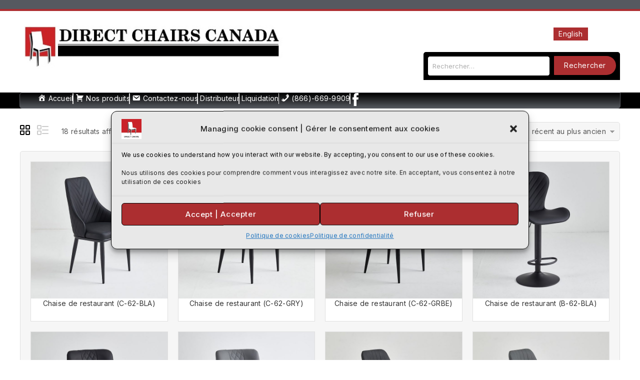

--- FILE ---
content_type: text/html; charset=UTF-8
request_url: https://direct-chairs.com/fr/categorie-produit/3-chaises-de-restaurant/
body_size: 31290
content:
<!DOCTYPE html>
<html lang="fr-FR">
   <head>
	   <meta name="google-site-verification" content="nPH5RN7iP-CQ3wZOmfqn2UipzxW3P6225yWNQN1Yqmk" />
	  <meta charset="UTF-8">
      <meta name="viewport" content="width=device-width,initial-scale=1">
      <link rel="profile" href="//gmpg.org/xfn/11"/>
            		<!--[if lt IE 9]>
				<![endif]-->
	<meta name='robots' content='index, follow, max-image-preview:large, max-snippet:-1, max-video-preview:-1' />
<link rel="alternate" hreflang="fr-fr" href="https://direct-chairs.com/fr/categorie-produit/3-chaises-de-restaurant/" />
<link rel="alternate" hreflang="en-us" href="https://direct-chairs.com/categorie-produit/3-restaurant-chairs/" />
<link rel="alternate" hreflang="x-default" href="https://direct-chairs.com/categorie-produit/3-restaurant-chairs/" />

<!-- Google Tag Manager for WordPress by gtm4wp.com -->
<script data-cfasync="false" data-pagespeed-no-defer>
	var gtm4wp_datalayer_name = "dataLayer";
	var dataLayer = dataLayer || [];
	const gtm4wp_use_sku_instead = false;
	const gtm4wp_currency = 'CAD';
	const gtm4wp_product_per_impression = 10;
	const gtm4wp_clear_ecommerce = false;
	const gtm4wp_datalayer_max_timeout = 2000;
</script>
<!-- End Google Tag Manager for WordPress by gtm4wp.com --><script>window._wca = window._wca || [];</script>

	<!-- This site is optimized with the Yoast SEO plugin v25.8 - https://yoast.com/wordpress/plugins/seo/ -->
	<title>Chaises Restaurant &amp; Bistro | Direct Chairs</title>
	<meta name="description" content="Explorez notre vaste gamme de chaises pour restaurant et bistro. Trouvez le siège idéal pour votre restaurant : confort, durabilité et style pour chaque table." />
	<link rel="canonical" href="https://direct-chairs.com/fr/categorie-produit/3-chaises-de-restaurant/" />
	<meta property="og:locale" content="fr_FR" />
	<meta property="og:type" content="article" />
	<meta property="og:title" content="Chaises Restaurant &amp; Bistro | Direct Chairs" />
	<meta property="og:description" content="Explorez notre vaste gamme de chaises pour restaurant et bistro. Trouvez le siège idéal pour votre restaurant : confort, durabilité et style pour chaque table." />
	<meta property="og:url" content="https://direct-chairs.com/fr/categorie-produit/3-chaises-de-restaurant/" />
	<meta property="og:site_name" content="Direct-Chairs Canada" />
	<meta name="twitter:card" content="summary_large_image" />
	<script type="application/ld+json" class="yoast-schema-graph">{"@context":"https://schema.org","@graph":[{"@type":"CollectionPage","@id":"https://direct-chairs.com/fr/categorie-produit/3-chaises-de-restaurant/","url":"https://direct-chairs.com/fr/categorie-produit/3-chaises-de-restaurant/","name":"Chaises Restaurant & Bistro | Direct Chairs","isPartOf":{"@id":"https://direct-chairs.com/#website"},"primaryImageOfPage":{"@id":"https://direct-chairs.com/fr/categorie-produit/3-chaises-de-restaurant/#primaryimage"},"image":{"@id":"https://direct-chairs.com/fr/categorie-produit/3-chaises-de-restaurant/#primaryimage"},"thumbnailUrl":"https://direct-chairs.com/wp-content/uploads/2024/02/restaurant-chair-02.jpg","description":"Explorez notre vaste gamme de chaises pour restaurant et bistro. Trouvez le siège idéal pour votre restaurant : confort, durabilité et style pour chaque table.","breadcrumb":{"@id":"https://direct-chairs.com/fr/categorie-produit/3-chaises-de-restaurant/#breadcrumb"},"inLanguage":"fr-FR"},{"@type":"ImageObject","inLanguage":"fr-FR","@id":"https://direct-chairs.com/fr/categorie-produit/3-chaises-de-restaurant/#primaryimage","url":"https://direct-chairs.com/wp-content/uploads/2024/02/restaurant-chair-02.jpg","contentUrl":"https://direct-chairs.com/wp-content/uploads/2024/02/restaurant-chair-02.jpg","width":800,"height":800},{"@type":"BreadcrumbList","@id":"https://direct-chairs.com/fr/categorie-produit/3-chaises-de-restaurant/#breadcrumb","itemListElement":[{"@type":"ListItem","position":1,"name":"Home","item":"https://direct-chairs.com/fr/"},{"@type":"ListItem","position":2,"name":"Chaises de restaurant"}]},{"@type":"WebSite","@id":"https://direct-chairs.com/#website","url":"https://direct-chairs.com/","name":"Direct-Chairs Canada","description":"Grossiste en chaises en Amérique du Nord","publisher":{"@id":"https://direct-chairs.com/#organization"},"alternateName":"Grossiste en chaises","potentialAction":[{"@type":"SearchAction","target":{"@type":"EntryPoint","urlTemplate":"https://direct-chairs.com/?s={search_term_string}"},"query-input":{"@type":"PropertyValueSpecification","valueRequired":true,"valueName":"search_term_string"}}],"inLanguage":"fr-FR"},{"@type":"Organization","@id":"https://direct-chairs.com/#organization","name":"Direct Chairs","alternateName":"Grossiste en chaise","url":"https://direct-chairs.com/","logo":{"@type":"ImageObject","inLanguage":"fr-FR","@id":"https://direct-chairs.com/#/schema/logo/image/","url":"https://direct-chairs.com/wp-content/uploads/2023/02/Logo-direct-chairs-1.jpg","contentUrl":"https://direct-chairs.com/wp-content/uploads/2023/02/Logo-direct-chairs-1.jpg","width":536,"height":89,"caption":"Direct Chairs"},"image":{"@id":"https://direct-chairs.com/#/schema/logo/image/"},"sameAs":["https://www.facebook.com/directchairscanada?mibextid=ZbWKwL"]}]}</script>
	<!-- / Yoast SEO plugin. -->


<link rel='dns-prefetch' href='//stats.wp.com' />
<link rel='dns-prefetch' href='//fonts.googleapis.com' />
<link rel='dns-prefetch' href='//netdna.bootstrapcdn.com' />
<link rel="alternate" type="application/rss+xml" title="Direct-Chairs Canada &raquo; Flux" href="https://direct-chairs.com/fr/feed/" />
<link rel="alternate" type="application/rss+xml" title="Direct-Chairs Canada &raquo; Flux des commentaires" href="https://direct-chairs.com/fr/comments/feed/" />
<link rel="alternate" type="application/rss+xml" title="Flux pour Direct-Chairs Canada &raquo; Chaises de restaurant Catégorie" href="https://direct-chairs.com/fr/categorie-produit/3-chaises-de-restaurant/feed/" />
<style id='wp-img-auto-sizes-contain-inline-css'>
img:is([sizes=auto i],[sizes^="auto," i]){contain-intrinsic-size:3000px 1500px}
/*# sourceURL=wp-img-auto-sizes-contain-inline-css */
</style>
<link rel='stylesheet' id='tmpmela-google-fonts-css' href='https://fonts.googleapis.com/css?family=Inter%3A300%2C400%2C500%2C600%2C700%2C800%2C900%7CLora%3A400%2C500%2C600&#038;ver=1.0.0#038;subset=latin%2Clatin-ext' media='all' />
<link rel='stylesheet' id='owl-carousel-css' href='https://direct-chairs.com/wp-content/themes/megashop/css/megnor/owl.carousel.css?ver=6.9' media='all' />
<link rel='stylesheet' id='owl-transitions-css' href='https://direct-chairs.com/wp-content/themes/megashop/css/megnor/owl.transitions.css?ver=6.9' media='all' />
<link rel='stylesheet' id='tmpmela-block-style-css' href='https://direct-chairs.com/wp-content/themes/megashop/css/megnor/blocks.css?ver=6.9' media='all' />
<link rel='stylesheet' id='tmpmela-isotope-css' href='https://direct-chairs.com/wp-content/themes/megashop/css/isotop-port.css?ver=6.9' media='all' />
<link rel='stylesheet' id='tmpmela-custom-css' href='https://direct-chairs.com/wp-content/themes/megashop/css/megnor/custom.css?ver=6.9' media='all' />
<link rel='stylesheet' id='shadowbox-css' href='https://direct-chairs.com/wp-content/themes/megashop/css/megnor/shadowbox.css?ver=6.9' media='all' />
<link rel='stylesheet' id='tmpmela-shortcode-style-css' href='https://direct-chairs.com/wp-content/themes/megashop/css/megnor/shortcode_style.css?ver=6.9' media='all' />
<link rel='stylesheet' id='animate-css' href='https://direct-chairs.com/wp-content/themes/megashop/css/megnor/animate.min.css?ver=6.9' media='all' />
<link rel='stylesheet' id='tmpmela-woocommerce-css-css' href='https://direct-chairs.com/wp-content/themes/megashop/css/megnor/woocommerce.css?ver=6.9' media='all' />
<link rel='stylesheet' id='dashicons-css' href='https://direct-chairs.com/wp-includes/css/dashicons.min.css?ver=6.9' media='all' />
<style id='dashicons-inline-css'>
[data-font="Dashicons"]:before {font-family: 'Dashicons' !important;content: attr(data-icon) !important;speak: none !important;font-weight: normal !important;font-variant: normal !important;text-transform: none !important;line-height: 1 !important;font-style: normal !important;-webkit-font-smoothing: antialiased !important;-moz-osx-font-smoothing: grayscale !important;}
/*# sourceURL=dashicons-inline-css */
</style>
<link rel='stylesheet' id='menu-icons-extra-css' href='https://direct-chairs.com/wp-content/plugins/menu-icons/css/extra.min.css?ver=0.13.18' media='all' />
<style id='wp-emoji-styles-inline-css'>

	img.wp-smiley, img.emoji {
		display: inline !important;
		border: none !important;
		box-shadow: none !important;
		height: 1em !important;
		width: 1em !important;
		margin: 0 0.07em !important;
		vertical-align: -0.1em !important;
		background: none !important;
		padding: 0 !important;
	}
/*# sourceURL=wp-emoji-styles-inline-css */
</style>
<link rel='stylesheet' id='wp-block-library-css' href='https://direct-chairs.com/wp-includes/css/dist/block-library/style.min.css?ver=6.9' media='all' />
<link rel='stylesheet' id='wc-blocks-style-css' href='https://direct-chairs.com/wp-content/plugins/woocommerce/assets/client/blocks/wc-blocks.css?ver=wc-10.1.2' media='all' />
<style id='global-styles-inline-css'>
:root{--wp--preset--aspect-ratio--square: 1;--wp--preset--aspect-ratio--4-3: 4/3;--wp--preset--aspect-ratio--3-4: 3/4;--wp--preset--aspect-ratio--3-2: 3/2;--wp--preset--aspect-ratio--2-3: 2/3;--wp--preset--aspect-ratio--16-9: 16/9;--wp--preset--aspect-ratio--9-16: 9/16;--wp--preset--color--black: #000000;--wp--preset--color--cyan-bluish-gray: #abb8c3;--wp--preset--color--white: #ffffff;--wp--preset--color--pale-pink: #f78da7;--wp--preset--color--vivid-red: #cf2e2e;--wp--preset--color--luminous-vivid-orange: #ff6900;--wp--preset--color--luminous-vivid-amber: #fcb900;--wp--preset--color--light-green-cyan: #7bdcb5;--wp--preset--color--vivid-green-cyan: #00d084;--wp--preset--color--pale-cyan-blue: #8ed1fc;--wp--preset--color--vivid-cyan-blue: #0693e3;--wp--preset--color--vivid-purple: #9b51e0;--wp--preset--gradient--vivid-cyan-blue-to-vivid-purple: linear-gradient(135deg,rgb(6,147,227) 0%,rgb(155,81,224) 100%);--wp--preset--gradient--light-green-cyan-to-vivid-green-cyan: linear-gradient(135deg,rgb(122,220,180) 0%,rgb(0,208,130) 100%);--wp--preset--gradient--luminous-vivid-amber-to-luminous-vivid-orange: linear-gradient(135deg,rgb(252,185,0) 0%,rgb(255,105,0) 100%);--wp--preset--gradient--luminous-vivid-orange-to-vivid-red: linear-gradient(135deg,rgb(255,105,0) 0%,rgb(207,46,46) 100%);--wp--preset--gradient--very-light-gray-to-cyan-bluish-gray: linear-gradient(135deg,rgb(238,238,238) 0%,rgb(169,184,195) 100%);--wp--preset--gradient--cool-to-warm-spectrum: linear-gradient(135deg,rgb(74,234,220) 0%,rgb(151,120,209) 20%,rgb(207,42,186) 40%,rgb(238,44,130) 60%,rgb(251,105,98) 80%,rgb(254,248,76) 100%);--wp--preset--gradient--blush-light-purple: linear-gradient(135deg,rgb(255,206,236) 0%,rgb(152,150,240) 100%);--wp--preset--gradient--blush-bordeaux: linear-gradient(135deg,rgb(254,205,165) 0%,rgb(254,45,45) 50%,rgb(107,0,62) 100%);--wp--preset--gradient--luminous-dusk: linear-gradient(135deg,rgb(255,203,112) 0%,rgb(199,81,192) 50%,rgb(65,88,208) 100%);--wp--preset--gradient--pale-ocean: linear-gradient(135deg,rgb(255,245,203) 0%,rgb(182,227,212) 50%,rgb(51,167,181) 100%);--wp--preset--gradient--electric-grass: linear-gradient(135deg,rgb(202,248,128) 0%,rgb(113,206,126) 100%);--wp--preset--gradient--midnight: linear-gradient(135deg,rgb(2,3,129) 0%,rgb(40,116,252) 100%);--wp--preset--font-size--small: 13px;--wp--preset--font-size--medium: 20px;--wp--preset--font-size--large: 36px;--wp--preset--font-size--x-large: 42px;--wp--preset--spacing--20: 0.44rem;--wp--preset--spacing--30: 0.67rem;--wp--preset--spacing--40: 1rem;--wp--preset--spacing--50: 1.5rem;--wp--preset--spacing--60: 2.25rem;--wp--preset--spacing--70: 3.38rem;--wp--preset--spacing--80: 5.06rem;--wp--preset--shadow--natural: 6px 6px 9px rgba(0, 0, 0, 0.2);--wp--preset--shadow--deep: 12px 12px 50px rgba(0, 0, 0, 0.4);--wp--preset--shadow--sharp: 6px 6px 0px rgba(0, 0, 0, 0.2);--wp--preset--shadow--outlined: 6px 6px 0px -3px rgb(255, 255, 255), 6px 6px rgb(0, 0, 0);--wp--preset--shadow--crisp: 6px 6px 0px rgb(0, 0, 0);}:where(.is-layout-flex){gap: 0.5em;}:where(.is-layout-grid){gap: 0.5em;}body .is-layout-flex{display: flex;}.is-layout-flex{flex-wrap: wrap;align-items: center;}.is-layout-flex > :is(*, div){margin: 0;}body .is-layout-grid{display: grid;}.is-layout-grid > :is(*, div){margin: 0;}:where(.wp-block-columns.is-layout-flex){gap: 2em;}:where(.wp-block-columns.is-layout-grid){gap: 2em;}:where(.wp-block-post-template.is-layout-flex){gap: 1.25em;}:where(.wp-block-post-template.is-layout-grid){gap: 1.25em;}.has-black-color{color: var(--wp--preset--color--black) !important;}.has-cyan-bluish-gray-color{color: var(--wp--preset--color--cyan-bluish-gray) !important;}.has-white-color{color: var(--wp--preset--color--white) !important;}.has-pale-pink-color{color: var(--wp--preset--color--pale-pink) !important;}.has-vivid-red-color{color: var(--wp--preset--color--vivid-red) !important;}.has-luminous-vivid-orange-color{color: var(--wp--preset--color--luminous-vivid-orange) !important;}.has-luminous-vivid-amber-color{color: var(--wp--preset--color--luminous-vivid-amber) !important;}.has-light-green-cyan-color{color: var(--wp--preset--color--light-green-cyan) !important;}.has-vivid-green-cyan-color{color: var(--wp--preset--color--vivid-green-cyan) !important;}.has-pale-cyan-blue-color{color: var(--wp--preset--color--pale-cyan-blue) !important;}.has-vivid-cyan-blue-color{color: var(--wp--preset--color--vivid-cyan-blue) !important;}.has-vivid-purple-color{color: var(--wp--preset--color--vivid-purple) !important;}.has-black-background-color{background-color: var(--wp--preset--color--black) !important;}.has-cyan-bluish-gray-background-color{background-color: var(--wp--preset--color--cyan-bluish-gray) !important;}.has-white-background-color{background-color: var(--wp--preset--color--white) !important;}.has-pale-pink-background-color{background-color: var(--wp--preset--color--pale-pink) !important;}.has-vivid-red-background-color{background-color: var(--wp--preset--color--vivid-red) !important;}.has-luminous-vivid-orange-background-color{background-color: var(--wp--preset--color--luminous-vivid-orange) !important;}.has-luminous-vivid-amber-background-color{background-color: var(--wp--preset--color--luminous-vivid-amber) !important;}.has-light-green-cyan-background-color{background-color: var(--wp--preset--color--light-green-cyan) !important;}.has-vivid-green-cyan-background-color{background-color: var(--wp--preset--color--vivid-green-cyan) !important;}.has-pale-cyan-blue-background-color{background-color: var(--wp--preset--color--pale-cyan-blue) !important;}.has-vivid-cyan-blue-background-color{background-color: var(--wp--preset--color--vivid-cyan-blue) !important;}.has-vivid-purple-background-color{background-color: var(--wp--preset--color--vivid-purple) !important;}.has-black-border-color{border-color: var(--wp--preset--color--black) !important;}.has-cyan-bluish-gray-border-color{border-color: var(--wp--preset--color--cyan-bluish-gray) !important;}.has-white-border-color{border-color: var(--wp--preset--color--white) !important;}.has-pale-pink-border-color{border-color: var(--wp--preset--color--pale-pink) !important;}.has-vivid-red-border-color{border-color: var(--wp--preset--color--vivid-red) !important;}.has-luminous-vivid-orange-border-color{border-color: var(--wp--preset--color--luminous-vivid-orange) !important;}.has-luminous-vivid-amber-border-color{border-color: var(--wp--preset--color--luminous-vivid-amber) !important;}.has-light-green-cyan-border-color{border-color: var(--wp--preset--color--light-green-cyan) !important;}.has-vivid-green-cyan-border-color{border-color: var(--wp--preset--color--vivid-green-cyan) !important;}.has-pale-cyan-blue-border-color{border-color: var(--wp--preset--color--pale-cyan-blue) !important;}.has-vivid-cyan-blue-border-color{border-color: var(--wp--preset--color--vivid-cyan-blue) !important;}.has-vivid-purple-border-color{border-color: var(--wp--preset--color--vivid-purple) !important;}.has-vivid-cyan-blue-to-vivid-purple-gradient-background{background: var(--wp--preset--gradient--vivid-cyan-blue-to-vivid-purple) !important;}.has-light-green-cyan-to-vivid-green-cyan-gradient-background{background: var(--wp--preset--gradient--light-green-cyan-to-vivid-green-cyan) !important;}.has-luminous-vivid-amber-to-luminous-vivid-orange-gradient-background{background: var(--wp--preset--gradient--luminous-vivid-amber-to-luminous-vivid-orange) !important;}.has-luminous-vivid-orange-to-vivid-red-gradient-background{background: var(--wp--preset--gradient--luminous-vivid-orange-to-vivid-red) !important;}.has-very-light-gray-to-cyan-bluish-gray-gradient-background{background: var(--wp--preset--gradient--very-light-gray-to-cyan-bluish-gray) !important;}.has-cool-to-warm-spectrum-gradient-background{background: var(--wp--preset--gradient--cool-to-warm-spectrum) !important;}.has-blush-light-purple-gradient-background{background: var(--wp--preset--gradient--blush-light-purple) !important;}.has-blush-bordeaux-gradient-background{background: var(--wp--preset--gradient--blush-bordeaux) !important;}.has-luminous-dusk-gradient-background{background: var(--wp--preset--gradient--luminous-dusk) !important;}.has-pale-ocean-gradient-background{background: var(--wp--preset--gradient--pale-ocean) !important;}.has-electric-grass-gradient-background{background: var(--wp--preset--gradient--electric-grass) !important;}.has-midnight-gradient-background{background: var(--wp--preset--gradient--midnight) !important;}.has-small-font-size{font-size: var(--wp--preset--font-size--small) !important;}.has-medium-font-size{font-size: var(--wp--preset--font-size--medium) !important;}.has-large-font-size{font-size: var(--wp--preset--font-size--large) !important;}.has-x-large-font-size{font-size: var(--wp--preset--font-size--x-large) !important;}
/*# sourceURL=global-styles-inline-css */
</style>

<style id='classic-theme-styles-inline-css'>
/*! This file is auto-generated */
.wp-block-button__link{color:#fff;background-color:#32373c;border-radius:9999px;box-shadow:none;text-decoration:none;padding:calc(.667em + 2px) calc(1.333em + 2px);font-size:1.125em}.wp-block-file__button{background:#32373c;color:#fff;text-decoration:none}
/*# sourceURL=/wp-includes/css/classic-themes.min.css */
</style>
<style id='woocommerce-inline-inline-css'>
.woocommerce form .form-row .required { visibility: visible; }
/*# sourceURL=woocommerce-inline-inline-css */
</style>
<link rel='stylesheet' id='wpml-legacy-horizontal-list-0-css' href='https://direct-chairs.com/wp-content/plugins/sitepress-multilingual-cms/templates/language-switchers/legacy-list-horizontal/style.min.css?ver=1' media='all' />
<style id='wpml-legacy-horizontal-list-0-inline-css'>
.wpml-ls-statics-footer{background-color:#000000;}.wpml-ls-statics-footer, .wpml-ls-statics-footer .wpml-ls-sub-menu, .wpml-ls-statics-footer a {border-color:#cdcdcd;}.wpml-ls-statics-footer a, .wpml-ls-statics-footer .wpml-ls-sub-menu a, .wpml-ls-statics-footer .wpml-ls-sub-menu a:link, .wpml-ls-statics-footer li:not(.wpml-ls-current-language) .wpml-ls-link, .wpml-ls-statics-footer li:not(.wpml-ls-current-language) .wpml-ls-link:link {color:#444444;background-color:#ffffff;}.wpml-ls-statics-footer a, .wpml-ls-statics-footer .wpml-ls-sub-menu a:hover,.wpml-ls-statics-footer .wpml-ls-sub-menu a:focus, .wpml-ls-statics-footer .wpml-ls-sub-menu a:link:hover, .wpml-ls-statics-footer .wpml-ls-sub-menu a:link:focus {color:#000000;background-color:#eeeeee;}.wpml-ls-statics-footer .wpml-ls-current-language > a {color:#444444;background-color:#ffffff;}.wpml-ls-statics-footer .wpml-ls-current-language:hover>a, .wpml-ls-statics-footer .wpml-ls-current-language>a:focus {color:#000000;background-color:#eeeeee;}
/*# sourceURL=wpml-legacy-horizontal-list-0-inline-css */
</style>
<link rel='stylesheet' id='wpml-legacy-vertical-list-0-css' href='https://direct-chairs.com/wp-content/plugins/sitepress-multilingual-cms/templates/language-switchers/legacy-list-vertical/style.min.css?ver=1' media='all' />
<style id='wpml-legacy-vertical-list-0-inline-css'>
.wpml-ls-sidebars-header-widget a, .wpml-ls-sidebars-header-widget .wpml-ls-sub-menu a, .wpml-ls-sidebars-header-widget .wpml-ls-sub-menu a:link, .wpml-ls-sidebars-header-widget li:not(.wpml-ls-current-language) .wpml-ls-link, .wpml-ls-sidebars-header-widget li:not(.wpml-ls-current-language) .wpml-ls-link:link {color:#ffffff;background-color:#ac2e30;}.wpml-ls-sidebars-header-widget a, .wpml-ls-sidebars-header-widget .wpml-ls-sub-menu a:hover,.wpml-ls-sidebars-header-widget .wpml-ls-sub-menu a:focus, .wpml-ls-sidebars-header-widget .wpml-ls-sub-menu a:link:hover, .wpml-ls-sidebars-header-widget .wpml-ls-sub-menu a:link:focus {color:#bcbcbc;background-color:#000000;}
.wpml-ls-statics-shortcode_actions{background-color:#ffffff;}.wpml-ls-statics-shortcode_actions, .wpml-ls-statics-shortcode_actions .wpml-ls-sub-menu, .wpml-ls-statics-shortcode_actions a {border-color:#cdcdcd;}.wpml-ls-statics-shortcode_actions a, .wpml-ls-statics-shortcode_actions .wpml-ls-sub-menu a, .wpml-ls-statics-shortcode_actions .wpml-ls-sub-menu a:link, .wpml-ls-statics-shortcode_actions li:not(.wpml-ls-current-language) .wpml-ls-link, .wpml-ls-statics-shortcode_actions li:not(.wpml-ls-current-language) .wpml-ls-link:link {color:#444444;background-color:#ffffff;}.wpml-ls-statics-shortcode_actions a, .wpml-ls-statics-shortcode_actions .wpml-ls-sub-menu a:hover,.wpml-ls-statics-shortcode_actions .wpml-ls-sub-menu a:focus, .wpml-ls-statics-shortcode_actions .wpml-ls-sub-menu a:link:hover, .wpml-ls-statics-shortcode_actions .wpml-ls-sub-menu a:link:focus {color:#000000;background-color:#eeeeee;}.wpml-ls-statics-shortcode_actions .wpml-ls-current-language > a {color:#444444;background-color:#ffffff;}.wpml-ls-statics-shortcode_actions .wpml-ls-current-language:hover>a, .wpml-ls-statics-shortcode_actions .wpml-ls-current-language>a:focus {color:#000000;background-color:#eeeeee;}
/*# sourceURL=wpml-legacy-vertical-list-0-inline-css */
</style>
<link rel='stylesheet' id='cmplz-general-css' href='https://direct-chairs.com/wp-content/plugins/complianz-gdpr/assets/css/cookieblocker.min.css?ver=1754576333' media='all' />
<link rel='stylesheet' id='woo-variation-swatches-css' href='https://direct-chairs.com/wp-content/plugins/woo-variation-swatches/assets/css/frontend.min.css?ver=1740609575' media='all' />
<style id='woo-variation-swatches-inline-css'>
:root {
--wvs-tick:url("data:image/svg+xml;utf8,%3Csvg filter='drop-shadow(0px 0px 2px rgb(0 0 0 / .8))' xmlns='http://www.w3.org/2000/svg'  viewBox='0 0 30 30'%3E%3Cpath fill='none' stroke='%23ffffff' stroke-linecap='round' stroke-linejoin='round' stroke-width='4' d='M4 16L11 23 27 7'/%3E%3C/svg%3E");

--wvs-cross:url("data:image/svg+xml;utf8,%3Csvg filter='drop-shadow(0px 0px 5px rgb(255 255 255 / .6))' xmlns='http://www.w3.org/2000/svg' width='72px' height='72px' viewBox='0 0 24 24'%3E%3Cpath fill='none' stroke='%23ff0000' stroke-linecap='round' stroke-width='0.6' d='M5 5L19 19M19 5L5 19'/%3E%3C/svg%3E");
--wvs-single-product-item-width:30px;
--wvs-single-product-item-height:30px;
--wvs-single-product-item-font-size:16px}
/*# sourceURL=woo-variation-swatches-inline-css */
</style>
<link rel='stylesheet' id='brands-styles-css' href='https://direct-chairs.com/wp-content/plugins/woocommerce/assets/css/brands.css?ver=10.1.2' media='all' />
<link rel='stylesheet' id='tmpmela-fonts-css' href='//fonts.googleapis.com/css?family=Source+Sans+Pro%3A300%2C400%2C600%2C300italic%2C400italic%2C600italic%7CBitter%3A400%2C600&#038;subset=latin%2Clatin-ext' media='all' />
<link rel='stylesheet' id='font-awesome-css' href='https://direct-chairs.com/wp-content/plugins/elementor/assets/lib/font-awesome/css/font-awesome.min.css?ver=4.7.0' media='all' />
<style id='font-awesome-inline-css'>
[data-font="FontAwesome"]:before {font-family: 'FontAwesome' !important;content: attr(data-icon) !important;speak: none !important;font-weight: normal !important;font-variant: normal !important;text-transform: none !important;line-height: 1 !important;font-style: normal !important;-webkit-font-smoothing: antialiased !important;-moz-osx-font-smoothing: grayscale !important;}
/*# sourceURL=font-awesome-inline-css */
</style>
<link rel='stylesheet' id='tmpmela-style-css' href='https://direct-chairs.com/wp-content/themes/megashop/style.css?ver=1.0' media='all' />
<link rel='stylesheet' id='fontawesome-css' href='//netdna.bootstrapcdn.com/font-awesome/3.2.1/css/font-awesome.min.css?ver=1.3.9' media='all' />
<link rel='stylesheet' id='yith_ywraq_frontend-css' href='https://direct-chairs.com/wp-content/plugins/yith-woocommerce-request-a-quote-premium/assets/css/ywraq-frontend.css?ver=4.36.0' media='all' />
<style id='yith_ywraq_frontend-inline-css'>
:root {
		--ywraq_layout_button_bg_color: #0066b4;
		--ywraq_layout_button_bg_color_hover: #044a80;
		--ywraq_layout_button_border_color: #0066b4;
		--ywraq_layout_button_border_color_hover: #044a80;
		--ywraq_layout_button_color: #ffffff;
		--ywraq_layout_button_color_hover: #ffffff;
		
		--ywraq_checkout_button_bg_color: #0066b4;
		--ywraq_checkout_button_bg_color_hover: #044a80;
		--ywraq_checkout_button_border_color: #0066b4;
		--ywraq_checkout_button_border_color_hover: #044a80;
		--ywraq_checkout_button_color: #ffffff;
		--ywraq_checkout_button_color_hover: #ffffff;
		
		--ywraq_accept_button_bg_color: #0066b4;
		--ywraq_accept_button_bg_color_hover: #044a80;
		--ywraq_accept_button_border_color: #0066b4;
		--ywraq_accept_button_border_color_hover: #044a80;
		--ywraq_accept_button_color: #ffffff;
		--ywraq_accept_button_color_hover: #ffffff;
		
		--ywraq_reject_button_bg_color: transparent;
		--ywraq_reject_button_bg_color_hover: #CC2B2B;
		--ywraq_reject_button_border_color: #CC2B2B;
		--ywraq_reject_button_border_color_hover: #CC2B2B;
		--ywraq_reject_button_color: #CC2B2B;
		--ywraq_reject_button_color_hover: #ffffff;
		}		

/*# sourceURL=yith_ywraq_frontend-inline-css */
</style>
<link rel='stylesheet' id='grid-list-layout-css' href='https://direct-chairs.com/wp-content/plugins/woocommerce-grid-list-toggle/assets/css/style.css?ver=6.9' media='all' />
<link rel='stylesheet' id='grid-list-button-css' href='https://direct-chairs.com/wp-content/plugins/woocommerce-grid-list-toggle/assets/css/button.css?ver=6.9' media='all' />
		<style>
			/* Accessible for screen readers but hidden from view */
			.fa-hidden { position:absolute; left:-10000px; top:auto; width:1px; height:1px; overflow:hidden; }
			.rtl .fa-hidden { left:10000px; }
			.fa-showtext { margin-right: 5px; }
		</style>
		<script data-service="burst" data-category="statistics" type="text/plain" async data-cmplz-src="https://direct-chairs.com/wp-content/plugins/burst-statistics/helpers/timeme/timeme.min.js?ver=1756415214" id="burst-timeme-js"></script>
<script id="burst-js-extra">
/* <![CDATA[ */
var burst = {"tracking":{"isInitialHit":true,"lastUpdateTimestamp":0,"beacon_url":"https://direct-chairs.com/wp-content/plugins/burst-statistics/endpoint.php","ajaxUrl":"https://direct-chairs.com/wp-admin/admin-ajax.php"},"options":{"cookieless":0,"pageUrl":"https://direct-chairs.com/fr/produit/chaise-de-restaurant-c-62-bla/","beacon_enabled":1,"do_not_track":0,"enable_turbo_mode":0,"track_url_change":0,"cookie_retention_days":30,"debug":0},"goals":{"completed":[],"scriptUrl":"https://direct-chairs.com/wp-content/plugins/burst-statistics//assets/js/build/burst-goals.js?v=1756415214","active":[]},"cache":{"uid":null,"fingerprint":null,"isUserAgent":null,"isDoNotTrack":null,"useCookies":null}};
//# sourceURL=burst-js-extra
/* ]]> */
</script>
<script data-service="burst" data-category="statistics" type="text/plain" async data-cmplz-src="https://direct-chairs.com/wp-content/plugins/burst-statistics/assets/js/build/burst.min.js?ver=1756415214" id="burst-js"></script>
<script src="https://direct-chairs.com/wp-includes/js/jquery/jquery.min.js?ver=3.7.1" id="jquery-core-js"></script>
<script src="https://direct-chairs.com/wp-includes/js/jquery/jquery-migrate.min.js?ver=3.4.1" id="jquery-migrate-js"></script>
<script src="https://direct-chairs.com/wp-content/plugins/woocommerce/assets/js/jquery-blockui/jquery.blockUI.min.js?ver=2.7.0-wc.10.1.2" id="jquery-blockui-js" data-wp-strategy="defer"></script>
<script id="wc-add-to-cart-js-extra">
/* <![CDATA[ */
var wc_add_to_cart_params = {"ajax_url":"/wp-admin/admin-ajax.php","wc_ajax_url":"/fr/?wc-ajax=%%endpoint%%","i18n_view_cart":"Voir le panier","cart_url":"https://direct-chairs.com/fr/panier/","is_cart":"","cart_redirect_after_add":"no"};
//# sourceURL=wc-add-to-cart-js-extra
/* ]]> */
</script>
<script src="https://direct-chairs.com/wp-content/plugins/woocommerce/assets/js/frontend/add-to-cart.min.js?ver=10.1.2" id="wc-add-to-cart-js" defer="defer" data-wp-strategy="defer"></script>
<script src="https://direct-chairs.com/wp-content/plugins/woocommerce/assets/js/js-cookie/js.cookie.min.js?ver=2.1.4-wc.10.1.2" id="js-cookie-js" defer="defer" data-wp-strategy="defer"></script>
<script id="woocommerce-js-extra">
/* <![CDATA[ */
var woocommerce_params = {"ajax_url":"/wp-admin/admin-ajax.php","wc_ajax_url":"/fr/?wc-ajax=%%endpoint%%","i18n_password_show":"Afficher le mot de passe","i18n_password_hide":"Masquer le mot de passe"};
//# sourceURL=woocommerce-js-extra
/* ]]> */
</script>
<script src="https://direct-chairs.com/wp-content/plugins/woocommerce/assets/js/frontend/woocommerce.min.js?ver=10.1.2" id="woocommerce-js" defer="defer" data-wp-strategy="defer"></script>
<script src="https://direct-chairs.com/wp-content/themes/megashop/js/megnor/owl.carousel.min.js?ver=6.9" id="owlcarousel-js"></script>
<script src="https://direct-chairs.com/wp-content/themes/megashop/js/megnor/jquery.custom.min.js?ver=6.9" id="tmpmela-custom-script-js"></script>
<script src="https://direct-chairs.com/wp-content/themes/megashop/js/jquery.isotope.min.js?ver=6.9" id="isotope-js"></script>
<script src="https://direct-chairs.com/wp-content/themes/megashop/js/megnor/megnor.min.js?ver=6.9" id="tmpmela-megnor-js"></script>
<script src="https://direct-chairs.com/wp-content/themes/megashop/js/megnor/custom.js?ver=6.9" id="tmpmela-custom-js"></script>
<script src="https://direct-chairs.com/wp-content/themes/megashop/js/megnor/jquery.validate.js?ver=6.9" id="validate-js"></script>
<script src="https://direct-chairs.com/wp-content/themes/megashop/js/megnor/shadowbox.js?ver=6.9" id="shadowbox-js"></script>
<script src="https://direct-chairs.com/wp-content/themes/megashop/js/megnor/jquery.megamenu.js?ver=6.9" id="megamenu-js"></script>
<script src="https://direct-chairs.com/wp-content/themes/megashop/js/megnor/easyResponsiveTabs.js?ver=6.9" id="easyResponsiveTabs-js"></script>
<script src="https://direct-chairs.com/wp-content/themes/megashop/js/megnor/jquery.treeview.js?ver=6.9" id="jtree-js"></script>
<script src="https://direct-chairs.com/wp-content/themes/megashop/js/megnor/countUp.js?ver=6.9" id="countUp-js"></script>
<script src="https://direct-chairs.com/wp-content/themes/megashop/js/megnor/jquery.countdown.min.js?ver=6.9" id="countdown-js"></script>
<script src="https://direct-chairs.com/wp-content/themes/megashop/js/html5.js?ver=6.9" id="tmpmela-html5-js"></script>
<script id="phpvariable-js-extra">
/* <![CDATA[ */
var php_var = {"tmpmela_loadmore":"","tmpmela_pagination":"","tmpmela_nomore":""};
//# sourceURL=phpvariable-js-extra
/* ]]> */
</script>
<script src="https://direct-chairs.com/wp-content/themes/megashop/js/megnor/megnorloadmore.js?ver=6.9" id="phpvariable-js"></script>
<script data-service="jetpack-statistics" data-category="statistics" type="text/plain" data-cmplz-src="https://stats.wp.com/s-202605.js" id="woocommerce-analytics-js" defer="defer" data-wp-strategy="defer"></script>
<script src="https://direct-chairs.com/wp-content/plugins/woocommerce-grid-list-toggle/assets/js/jquery.cookie.min.js?ver=6.9" id="cookie-js"></script>
<script src="https://direct-chairs.com/wp-content/plugins/woocommerce-grid-list-toggle/assets/js/jquery.gridlistview.min.js?ver=6.9" id="grid-list-scripts-js"></script>
<link rel="https://api.w.org/" href="https://direct-chairs.com/fr/wp-json/" /><link rel="alternate" title="JSON" type="application/json" href="https://direct-chairs.com/fr/wp-json/wp/v2/product_cat/158" /><link rel="EditURI" type="application/rsd+xml" title="RSD" href="https://direct-chairs.com/xmlrpc.php?rsd" />
<meta name="generator" content="WordPress 6.9" />
<meta name="generator" content="WooCommerce 10.1.2" />
<meta name="generator" content="WPML ver:4.6.8 stt:1,4;" />
	<style>img#wpstats{display:none}</style>
					<style>.cmplz-hidden {
					display: none !important;
				}</style>
<!-- Google Tag Manager for WordPress by gtm4wp.com -->
<!-- GTM Container placement set to automatic -->
<script data-cfasync="false" data-pagespeed-no-defer>
	var dataLayer_content = {"pagePostType":"product","pagePostType2":"tax-product","pageCategory":[]};
	dataLayer.push( dataLayer_content );
</script>
<script data-cfasync="false" data-pagespeed-no-defer>
(function(w,d,s,l,i){w[l]=w[l]||[];w[l].push({'gtm.start':
new Date().getTime(),event:'gtm.js'});var f=d.getElementsByTagName(s)[0],
j=d.createElement(s),dl=l!='dataLayer'?'&l='+l:'';j.async=true;j.src=
'//www.googletagmanager.com/gtm.js?id='+i+dl;f.parentNode.insertBefore(j,f);
})(window,document,'script','dataLayer','GTM-K998SCB');
</script>
<!-- End Google Tag Manager for WordPress by gtm4wp.com --><meta name="generator" content="/home/directchairs/public_html/wp-content/themes/megashop/style.css - " /><link href='https://fonts.googleapis.com/css2?family=Inter' rel='stylesheet' />
<link href='https://fonts.googleapis.com/css2?family=Roboto' rel='stylesheet' />
<style>
      h1 {	
   font-family:'Inter', Arial, Helvetica, sans-serif;
   }	
         h1 {	
   color:#555555;	
   }	
         h2 {	
   font-family:'Inter', Arial, Helvetica, sans-serif;
   }	
         h2 {	
   color:#555555;
   }	
         h3 {	
   font-family:'Inter', Arial, Helvetica, sans-serif;
   }	
         h3 { color:#555555;}
         h4 {	
   font-family:'Inter', Arial, Helvetica, sans-serif;
   }	
   	
      h4 {	
   color:#555555;	
   }	
         h5 {	
   font-family:'Inter', Arial, Helvetica, sans-serif;
   }	
         h5 {	
   color:#555555;
   }	
         h6 {	
   font-family:'Inter', Arial, Helvetica, sans-serif;
   }	
   	
      h6 {	
   color:#555555;
   }	
      a{
		color:#0055FF;
	}
	a:hover ,.header-tag-widget .tagcloud a:hover,.woocommerce ul.products li.product .product-name:hover,
	li.product a:hover .product-name, .entry-meta a:hover ,.entry-meta span:hover 
	.tabs a.current, a.active, .entry-thumbnail .comments-link a:hover,
	.current-cat > a,.woocommerce .entry-summary .yith-wcwl-wishlistexistsbrowse a:hover,
	.woocommerce .entry-summary .yith-wcwl-wishlistaddedbrowse a:hover,
	.woocommerce .entry-summary .yith-wcwl-add-to-wishlist .add_to_wishlist:hover,
	.woocommerce .entry-summary a.compare.button:hover,
	.woocommerce ul.products li .container-inner .wcpc_compare a.button:hover,
	.woocommerce .entry-summary .compare.button:hover,
	.woocommerce .entry-summary .yith-wcwl-add-to-wishlist .add_to_wishlist:hover:before,
	.woocommerce .entry-summary a.compare.button.added:hover,
	.woocommerce .entry-summary .yith-wcwl-wishlistexistsbrowse a:hover:before,
	.woocommerce .entry-summary .compare.button:hover:before,
	.woocommerce .entry-summary .compare.button:hover:before,
	 .woocommerce .entry-summary a.compare.button.added:hover:before,
	.woocommerce .summary .product_meta .posted_in a:hover,
	.woocommerce .summary .product_meta .tagged_as a:hover,
	.brand span a:hover, .social a:hover, .post-navigation a:hover .fa, .woocommerce .entry-summary .yith-wcwl-wishlistaddedbrowse a:hover:before,.post-nav-link:hover,
   .primary-sidebar .widget ul > li:hover:before,
   .header-category.widget .widget-title,
   li.product .price,  .amount, .price_slider_amount .price_label ,.summary .price
	{
		color:#AC2E30;
   }
	.site-footer .widget-title, #menu-footer-navigation > li > a{
		color:#FFFFFF; 
	}
	.footer a, .site-footer a, .site-footer, .footer-middle li .sub-menu li a{
		color:#FFFFFF; 
	}
	.footer a:hover, .footer .footer-links li a:hover, .site-footer a:hover, .footer-middle li .sub-menu li a:hover {
		color:#FFFFFF;		 
	}
	.site-footer
	{
		   }
   .footer-top{
      background-color:#000000;
   }
	.footer-middle{
      background-color:#FFFFFF;
   }
   .footer-bottom{
      background-color:#54595F;
   }
	body {
      font-family:'Inter', Arial, Helvetica, sans-serif;
		      background-color:#FFFFFF ;		
      color:#555555;
         }
	button, input, select, textarea,.woocommerce ul.products li.product .product-name, .woocommerce-page ul.products li.product .product-name {
      font-family:'Inter', Arial, sans-serif;
   }
   .mega-menu ul li a, .mega-menu ul.mega > li.menu-item-has-children > a::before,.cart-price .amount{color:#FFFFFF; }
   .mega-menu ul li a:hover, .mega-menu ul.mega > li.menu-item-has-children:hover > a::before  {color:#C9C9C9; }
   
   .mega-menu ul li .sub {background-color:#000000 ;	}
   .mega-menu ul li .sub li.mega-hdr a.mega-hdr-a {color:#FFFFFF; }
   .mega-menu ul li .sub a,.mega-menu ul li .sub-menu a, .mega-menu ul li .children a, .mobile-menu ul.sub-menu li a, .mobile-menu ul.children li a{color:#FFFFFF; }
	.mega-menu ul li .sub a:hover,.mega-menu ul li .sub-menu a:hover, .mega-menu ul li .children a:hover, .mobile-menu ul.sub-menu li a:hover, .mobile-menu ul.children li a:hover{color:#A1A1A1; }


   	
   .header-top{
      background:rgba(255,255,255,1);
      color:#FFFFFF;
	}
  
   .header-bottom {
		background:rgba(0,0,0,1);
		background: -moz-linear-gradient(top, #000000 0%, #56595F 100%);
		background: -webkit-gradient(top, right top, color-stop(0%, #000000), color-stop(100%, #56595F));
		background: -webkit-linear-gradient(top, #000000 0%, #56595F 100%);
		background: -o-linear-gradient(top, #000000 0%, #56595F 100%);
		background: -ms-linear-gradient(top, #000000 0%, #56595F 100%);
		background: linear-gradient(top, #000000 0%, #56595F 100%);
      color:#FFFFFF;
   }
   .header-topbar{
      background:rgb(240,240,240);
      color:#777777;
   }
   .header-topbar a{
      color:#777777;
   }
   .header-topbar a:hover, .header-topbar span:hover{
      color:#AC2E30;
   }
   .box-category {
		background:rgb(87,89,96);
		color: rgb(255,255,255);
	}
	.header-category .product-categories li, .box-category-heading{background-color:#000000;}
   .header-category ul.product-categories, .header-category ul.product-categories, .header-category .product-categories .cat-parent > .children, 
   .header-category .product-categories ul li ul li:hover > ul.children > ul.children {
		background:rgb(217,216,212);
		background: -moz-linear-gradient(top, #D9D8D4 0%, #EDEDED 100%);
		background: -webkit-gradient(top, right top, color-stop(0%, #D9D8D4), color-stop(100%, #EDEDED));
		background: -webkit-linear-gradient(top, #D9D8D4 0%, #EDEDED 100%);
		background: -o-linear-gradient(top, #D9D8D4 0%, #EDEDED 100%);
		background: -ms-linear-gradient(top, #D9D8D4 0%, #EDEDED 100%);
		background: linear-gradient(top, #D9D8D4 0%, #EDEDED 100%);
   }
	.header-category ul.product-categories > li a, .more-wrap{color:#555555;}
	.header-category ul.product-categories > li a:hover ,.more-wrap:hover{color:#54595F;}
	.product-categories li .sub li.mega-hdr a.mega-hdr-a{color:#555555;}
	.product-categories li .sub li.mega-hdr a.mega-hdr-a:hover{color:#54595F;}
	.header-category .sub-container ul li > a{color:#555555;}
	.header-category .sub-container ul li > a:hover{color:#54595F;}

   .widget button, .widget input[type="button"], .widget input[type="reset"], .widget input[type="submit"],
   input[type="button"], input[type="reset"], input[type="submit"], 
   a.button, button, .contributor-posts-link, .button_content_inner a,
   .woocommerce #content input.button, .woocommerce #respond input#submit, .woocommerce a.button, .woocommerce button.button, .woocommerce input.button, .woocommerce-page #content input.button, .woocommerce-page #respond input#submit,
   .woocommerce-page a.button, .woocommerce-page button.button, .woocommerce-page input.button, .woocommerce .wishlist_table td.product-add-to-cart a,
   .woocommerce-page input.button:hover,.woocommerce #content input.button.disabled,.woocommerce #content input.button:disabled,.woocommerce #respond input#submit.disabled,.woocommerce #respond input#submit:disabled,
   .woocommerce a.button.disabled,.woocommerce a.button:disabled,.woocommerce button.button.disabled,.woocommerce button.button:disabled,.woocommerce input.button.disabled,.woocommerce input.button:disabled,
   .woocommerce-page #content input.button.disabled,.woocommerce-page #content input.button:disabled,.woocommerce-page #respond input#submit.disabled,.woocommerce-page #respond input#submit:disabled,.woocommerce-page a.button.disabled,.woocommerce-page a.button:disabled,
   .woocommerce-page button.button.disabled,.woocommerce-page button.button:disabled,.woocommerce-page input.button.disabled,.woocommerce-page input.button:disabled, .loadgridlist-wrapper .woocount,
   .woocommerce #payment #place_order:hover, .woocommerce-page #payment #place_order:hover
   {
      font-family:'Inter', Arial, Helvetica, sans-serif;
      background:rgba(172,46,48,1);
		background: -moz-linear-gradient(top, #AC2E30 0%, #AC2E30 100%);
		background: -webkit-gradient(top, right top, color-stop(0%, #AC2E30), color-stop(100%, #AC2E30));
		background: -webkit-linear-gradient(top, #AC2E30 0%, #AC2E30 100%);
		background: -o-linear-gradient(top, #AC2E30 0%, #AC2E30 100%);
		background: -ms-linear-gradient(top, #AC2E30 0%, #AC2E30 100%);
		background: linear-gradient(top, #AC2E30 0%, #AC2E30 100%);
      color:#FFFFFF;
   }

.woocommerce #payment #place_order, .woocommerce-page #payment #place_order,
.widget input[type="button"]:hover,.widget input[type="button"]:focus,
.widget input[type="reset"]:hover,.widget input[type="reset"]:focus,
.widget input[type="submit"]:hover,.widget input[type="submit"]:focus,
input[type="button"]:hover,input[type="button"]:focus,input[type="reset"]:hover,
input[type="reset"]:focus,input[type="submit"]:hover,input[type="submit"]:focus,
a.button:hover,a.button:focus,button:hover,button:focus,
.contributor-posts-link:hover,
.calloutarea_button a.button:hover,.calloutarea_button a.button:focus,
.button_content_inner a:hover,.button_content_inner a:focus,
.woocommerce #content input.button:hover, 
.woocommerce #respond input#submit:hover, 
.woocommerce a.button:hover, .woocommerce button.button:hover, .woocommerce input.button:hover, .woocommerce-page #content input.button:hover,
.woocommerce-page #respond input#submit:hover, .woocommerce-page a.button:hover, .woocommerce-page button.button:hover,
.loadgridlist-wrapper .woocount:hover,
.woocommerce .wishlist_table td.product-add-to-cart a:hover,
.woocommerce-form button[type="submit"], .woocommerce-MyAccount-content p .button,.tagcloud a:hover {
   background:rgba(84,89,95,1);
   color:#FFFFFF;
}
#to_top,
.links .icon,
.gallery-zoom .icon,
.gallery-redirect .icon,
.blog-posts-content .block_hover .icon,
.paging-navigation a:hover, .paging-navigation .page-numbers.current, .woocommerce-pagination span.current, .woocommerce-pagination a:hover,
body .tnp.tnp-widget-minimal .tnp-submit, body .tnp .tnp-submit,
.header-search button[type="submit"],body .widget.widget_search input[type="submit"], body .search-form input[type="submit"],body .widget.widget_product_search button[type="submit"],
.tags-links a:hover, .woocommerce-tabs ul.tabs li.active a, .woocommerce-tabs ul.tabs li a:hover
{   
   background:rgba(172,46,48,1);
   background: -moz-linear-gradient(top, #AC2E30 0%, #AC2E30 100%);
   background: -webkit-gradient(top, right top, color-stop(0%, #AC2E30), color-stop(100%, #AC2E30));
   background: -webkit-linear-gradient(top, #AC2E30 0%, #AC2E30 100%);
   background: -o-linear-gradient(top, #AC2E30 0%, #AC2E30 100%);
   background: -ms-linear-gradient(top, #AC2E30 0%, #AC2E30 100%);
   background: linear-gradient(top, #AC2E30 0%, #AC2E30 100%);
   color:#FFFFFF;
}

#to_top:hover,
.links a.icon:hover, .gallery-zoom .icon:hover, .gallery-redirect .icon:hover, .blog-posts-content .block_hover .icon:hover
{  background:#54595F!important;
   color:#FFFFFF;
}
.sk-folding-cube .sk-cube::before{
   background-color:#54595F;
}
.blog-image {
   background-image: url("https://direct-chairs.com/wp-content/uploads/2024/02/restaurant-chair-02.jpg");
}
.woocommerce-tabs ul.tabs li a,.comment-author b, .comment-author a {
   font-family:'Inter', Arial, Helvetica, sans-serif;
}
.woocommerce ul.products .product-button-hover .button, 
.woocommerce ul.products .product-button-hover .yith-wcwl-add-to-wishlist a, 
.woocommerce ul.products .product-button-hover .compare-button
{
   background:#E76453;
   color:#FFFFFF;
}
.woocommerce ul.products .product-button-hover .button:hover, 
.woocommerce ul.products .product-button-hover .yith-wcwl-add-to-wishlist a:hover, 
.woocommerce ul.products .product-button-hover .compare-button:hover  {
   background:#DE6050;
   color:#FFFFFF;
}
.footer-newsletter .theme-container {
   background:rgb(234,234,233);
   background: -moz-linear-gradient(top, #EAEAE9 0%, #EAEAE9 100%);
   background: -webkit-gradient(top, right top, color-stop(0%, #EAEAE9), color-stop(100%, #EAEAE9));
   background: -webkit-linear-gradient(top, #EAEAE9 0%, #EAEAE9 100%);
   background: -o-linear-gradient(top, #EAEAE9 0%, #EAEAE9 100%);
   background: -ms-linear-gradient(top, #EAEAE9 0%, #EAEAE9 100%);
   background: linear-gradient(top, #EAEAE9 0%, #EAEAE9 100%);
}
.footer-newsletter .theme-container,.footer-newsletter .theme-container h2{      
		color:#333333;
}
.footer-newsletter .theme-container h2::before{
	mask: url("https://direct-chairs.com/wp-content/themes/megashop/images/megnor/newsletter.svg");
   -webkit-mask: url("https://direct-chairs.com/wp-content/themes/megashop/images/megnor/newsletter.svg");
   mask-size: 45px;
   -webkit-mask-size: 45px;
   height: 45px;
   width: 45px;
   background :#333333;
}
</style>
		<noscript><style>.woocommerce-product-gallery{ opacity: 1 !important; }</style></noscript>
	<meta name="generator" content="Elementor 3.31.3; features: additional_custom_breakpoints, e_element_cache; settings: css_print_method-external, google_font-enabled, font_display-swap">
			<style>
				.e-con.e-parent:nth-of-type(n+4):not(.e-lazyloaded):not(.e-no-lazyload),
				.e-con.e-parent:nth-of-type(n+4):not(.e-lazyloaded):not(.e-no-lazyload) * {
					background-image: none !important;
				}
				@media screen and (max-height: 1024px) {
					.e-con.e-parent:nth-of-type(n+3):not(.e-lazyloaded):not(.e-no-lazyload),
					.e-con.e-parent:nth-of-type(n+3):not(.e-lazyloaded):not(.e-no-lazyload) * {
						background-image: none !important;
					}
				}
				@media screen and (max-height: 640px) {
					.e-con.e-parent:nth-of-type(n+2):not(.e-lazyloaded):not(.e-no-lazyload),
					.e-con.e-parent:nth-of-type(n+2):not(.e-lazyloaded):not(.e-no-lazyload) * {
						background-image: none !important;
					}
				}
			</style>
			<style></style><link rel="icon" href="https://direct-chairs.com/wp-content/uploads/2023/12/Chair-logo-50x50.jpg" sizes="32x32" />
<link rel="icon" href="https://direct-chairs.com/wp-content/uploads/2023/12/Chair-logo.jpg" sizes="192x192" />
<link rel="apple-touch-icon" href="https://direct-chairs.com/wp-content/uploads/2023/12/Chair-logo.jpg" />
<meta name="msapplication-TileImage" content="https://direct-chairs.com/wp-content/uploads/2023/12/Chair-logo.jpg" />
		<style id="wp-custom-css">
			button.single_add_to_cart_button.button.alt.wp-element-button.disabled.wc-variation-selection-needed {
    display: none;
}
.woocommerce-product-details__short-description {
    margin-top: -40px !important;
}
ul.products .motif-mwrq-quote {
/*     display: none; */
}
button.single_add_to_cart_button.button.alt.wp-element-button {
    display: none;
}
ul.products li.product .product_type_simple::before {
    content: "\f25a" !important;
 }
a.button.mwrq-quote-button.button.quote-variable {
    border-radius: 10px;
    padding: 13px 38px;
    margin-top: -80px !important;
    margin-left: 4px;
    border: 4px solid #000000;
	text-transform:uppercase;
	font-weight:bold;
}
a.button.mwrq-quote-button.button {
    border-radius: 10px;
    padding: 13px 38px;
    margin-left: 4px;
    border: 4px solid #000000;
	text-transform:uppercase;
	font-weight:bold;
}
.product_meta {
    display: none !important;
}
button.single_add_to_cart_button {
    display: none !important;
}

.archive #content {
  display: grid;
}

.archive .term-description {
  order: 2;
  margin-top: 20px;
  margin-left: 0px;
  margin-right: 0px;
}

.archive .entry-title-main {
    font-size: 0 !important; /* Hide the text of the parent h1 */
}

.archive .entry-title-main span {
    font-size: 27px; /* Restore font size for the span */
}

.archive .page-title, .home.blog .page-title {
  padding-block: 120px;
  padding-bottom: 20px;
}

.post-type-archive-product .page-title, .home.blog .page-title {
  padding-block: 20px;
}

.post-type-archive-product div[itemprop="description"] {
    display: none;
}

.term-description p + h2{
	margin-top: 24px;
}


.term-description p + ol,
.term-description p + ul,
.term-description p + p{
	margin-top: 8px;
	margin-bottom: 4px;
}

.term-description p + h3,
.term-description ol + h3,
.term-description ul + h3{
	margin-top: 16px;
}		</style>
		 
   <link rel='stylesheet' id='so-css-megashop-css' href='https://direct-chairs.com/wp-content/uploads/so-css/so-css-megashop.css?ver=1744424690' media='all' />
<link rel='stylesheet' id='tmpmela-responsive-css' href='https://direct-chairs.com/wp-content/themes/megashop/responsive.css?ver=6.9' media='all' />
</head>
   <body data-rsssl=1 data-cmplz=1 class="archive tax-product_cat term-3-chaises-de-restaurant term-158 wp-custom-logo wp-embed-responsive wp-theme-megashop theme-megashop woocommerce woocommerce-page woocommerce-no-js woo-variation-swatches wvs-behavior-blur wvs-theme-megashop wvs-show-label wvs-tooltip masthead-fixed list-view shop-left-sidebar elementor-default elementor-kit-27">
	   
      	
      <div id="page" class="hfeed site">
            <!-- Header -->
            <header id="masthead" class="site-header header-fix1 header left-sidebar" >
            <div class="header-main site-header-fix1">
               	
               <!-- Start header_topbar -->
                              <!-- End header-topbar -->	
               <!-- start header-top -->		
               <div class="header-top">
                  <div class="theme-container">
                        <div class="header-top-left">            
                              <!-- Header LOGO-->
                              <div class="header-logo">
                                                                     <a href="https://direct-chairs.com/fr/"
                                       title="Direct-Chairs Canada" rel="home">
                                          <img alt="Direct Chairs" src="https://direct-chairs.com/wp-content/uploads/2023/02/Logo-direct-chairs.jpg" width="527"/>                                    </a>
                                                                                                                                 </div>
                              <!-- Header Mob LOGO-->
                              <div class="header-mob-logo">
                                                                     <a href="https://direct-chairs.com/fr/"
                                       title="Direct-Chairs Canada" rel="home">
                                          <img alt="Direct Chairs" src="https://direct-chairs.com/wp-content/uploads/2023/02/Logo-direct-chairs.jpg" width="280"/>                                    </a>
                                                                                                                                 </div>                     
                        </div>
                        <div class="header-top-center">
                           	                              
                           </div>
                           <div class="header-top-right">
                              <div class="contact-cart">
                                 	
                                                                              <div class="header-cart headercart-block">
                                                <div class="cart togg">
                                                   	                       
                                                                                                      <div class="shopping_cart tog" title="View your shopping cart">
                                                      <div class="cart-icon"></div>
                                                      <div class="cart-price">
                                                                                                                  <a class="cart-contents" href="https://direct-chairs.com/fr/panier/" title="">
                                                                                                                        0 items - <span class="woocommerce-Price-amount amount"><bdi><span class="woocommerce-Price-currencySymbol">&#36;</span>0.00</bdi></span>                                                         </a>
                                                      </div>
                                                   </div>
                                                                                                      <aside id="icl_lang_sel_widget-2" class="widget widget_icl_lang_sel_widget tab_content">
<div class="lang_sel_list_vertical wpml-ls-sidebars-header-widget wpml-ls wpml-ls-legacy-list-vertical" id="lang_sel_list">
	<ul>

					<li class="icl-en wpml-ls-slot-header-widget wpml-ls-item wpml-ls-item-en wpml-ls-first-item wpml-ls-last-item wpml-ls-item-legacy-list-vertical">
				<a href="https://direct-chairs.com/categorie-produit/3-restaurant-chairs/" class="wpml-ls-link">
                    <span class="wpml-ls-native icl_lang_sel_native" lang="en">English</span></a>
			</li>
		
	</ul>
</div>
</aside>		
                                                </div>
                                             </div>
                                                                     </div>
                           <!--Search-->
                                                         <div class="header-search">
                                 <div class="header-toggle"></div>
                                 <form role="search" method="get" class="search-form" action="https://direct-chairs.com/fr/">
				<label>
					<span class="screen-reader-text">Rechercher :</span>
					<input type="search" class="search-field" placeholder="Rechercher…" value="" name="s" />
				</label>
				<input type="submit" class="search-submit" value="Rechercher" />
			</form> 	
                              </div>
                           	
                           <!--End Search-->	 
                        </div>
                  </div>
               </div>
               <!-- End header-top -->
               <!-- start header-bottom -->               		
                  <div class="header-bottom theme-container">
                        <div class="header-bottom-left">
                           <div class="header-bottom-left-inner">            
                              <div class="box-category-heading">
                                 <div class="box-category">
                                    <div class="title1">
                                       Shop By Categories                                    </div>
                                 </div>
                                 <!-- category block -->
                                 <div class="header-category widget_product_categories inner-page">
                                    <div class="header-cat-inner">
                                       <ul class="product-categories"><li class="cat-item cat-item-590"><a href="https://direct-chairs.com/fr/categorie-produit/8-bases-de-table/">Bases de tables</a></li>
<li class="cat-item cat-item-157"><a href="https://direct-chairs.com/fr/categorie-produit/2-chaises-deglise/">Chaise d'église : trouvez le modèle idéal pour votre lieu de culte</a></li>
<li class="cat-item cat-item-658"><a href="https://direct-chairs.com/fr/categorie-produit/chaises-de-bureau/">Chaises de bureau pour entreprises</a></li>
<li class="cat-item cat-item-158 current-cat"><a href="https://direct-chairs.com/fr/categorie-produit/3-chaises-de-restaurant/">Chaises de restaurant</a></li>
<li class="cat-item cat-item-600"><a href="https://direct-chairs.com/fr/categorie-produit/chaises-et-tables-pour-patio/">Chaises de terrasse pour restaurants</a></li>
<li class="cat-item cat-item-156"><a href="https://direct-chairs.com/fr/categorie-produit/1-chaises-empilables/">Chaises empilables : pratiques et design</a></li>
<li class="cat-item cat-item-599"><a href="https://direct-chairs.com/fr/categorie-produit/4-chaises-de-polypropylene/">Chaises en plastique en gros (polypropylène)</a></li>
<li class="cat-item cat-item-693"><a href="https://direct-chairs.com/fr/categorie-produit/chaises-longues-de-canape/">Chaises longues de canapé</a></li>
<li class="cat-item cat-item-571"><a href="https://direct-chairs.com/fr/categorie-produit/5-chaises-pliantes/">Chaises pliantes en gros</a></li>
<li class="cat-item cat-item-692"><a href="https://direct-chairs.com/fr/categorie-produit/chaises-pour-casino-loterie-video/">Chaises pour casino &amp; loterie vidéo</a></li>
<li class="cat-item cat-item-595"><a href="https://direct-chairs.com/fr/categorie-produit/chariots-et-accessoires/">Chariots pour chaises pliantes et empilables</a></li>
<li class="cat-item cat-item-675"><a href="https://direct-chairs.com/fr/categorie-produit/chariots-tables-pliantes/">Chariots pour tables pliantes</a></li>
<li class="cat-item cat-item-597"><a href="https://direct-chairs.com/fr/categorie-produit/promotions/">Nos promotions</a></li>
<li class="cat-item cat-item-533"><a href="https://direct-chairs.com/fr/categorie-produit/6-tables-de-banquet/">Tables de banquet</a></li>
<li class="cat-item cat-item-535"><a href="https://direct-chairs.com/fr/categorie-produit/7-tables-de-restaurant/">Tables de restaurant</a></li>
<li class="cat-item cat-item-672"><a href="https://direct-chairs.com/fr/categorie-produit/table-terrasse-restaurant/">Tables de terrasse pour restaurants</a></li>
<li class="cat-item cat-item-670"><a href="https://direct-chairs.com/fr/categorie-produit/tabourets-bar-restaurant/">Tabourets de bar pour restaurants</a></li>
<li class="cat-item cat-item-664"><a href="https://direct-chairs.com/fr/categorie-produit/nos-chaises/">Toutes nos chaises</a></li>
</ul>                                     </div>
                                 </div>
                                 <!-- end category block -->
                              </div>
                           </div>
                        </div>
                        <div class="header-bottom-right">
                           <!-- #site-navigation -->
                           <nav id="site-navigation" class="navigation-bar main-navigation">
                              <a class="screen-reader-text skip-link" href="#content" title="Skip to content">Skip to content</a>	
                              <div class="mega-menu">
                                 <div class="menu-principal-francais-container"><ul id="menu-principal-francais" class="mega"><li id="menu-item-41" class="menu-item menu-item-type-post_type menu-item-object-page menu-item-home menu-item-41"><a href="https://direct-chairs.com/fr/"><i class="_mi _before dashicons dashicons-admin-home" aria-hidden="true"></i><span>Accueil</span></a></li>
<li id="menu-item-20893" class="menu-item menu-item-type-post_type menu-item-object-page current-menu-ancestor current-menu-parent current_page_parent current_page_ancestor menu-item-has-children menu-item-20893"><a href="https://direct-chairs.com/fr/boutique/"><i class="_mi _before dashicons dashicons-cart" aria-hidden="true"></i><span>Nos produits</span></a>
<ul class="sub-menu">
	<li id="menu-item-26774" class="menu-item menu-item-type-taxonomy menu-item-object-product_cat menu-item-26774"><a href="https://direct-chairs.com/fr/categorie-produit/nos-chaises/">Toutes nos chaises</a></li>
	<li id="menu-item-22484" class="menu-item menu-item-type-taxonomy menu-item-object-product_cat menu-item-22484"><a href="https://direct-chairs.com/fr/categorie-produit/1-chaises-empilables/">Chaises empilables</a></li>
	<li id="menu-item-22482" class="menu-item menu-item-type-taxonomy menu-item-object-product_cat menu-item-22482"><a href="https://direct-chairs.com/fr/categorie-produit/2-chaises-deglise/">Chaise d&rsquo;église</a></li>
	<li id="menu-item-23448" class="menu-item menu-item-type-custom menu-item-object-custom current-menu-item menu-item-23448"><a href="https://direct-chairs.com/fr/categorie-produit/3-chaises-de-restaurant/" aria-current="page">Chaises de restaurant</a></li>
	<li id="menu-item-30783" class="menu-item menu-item-type-custom menu-item-object-custom menu-item-30783"><a href="https://direct-chairs.com/fr/categorie-produit/chaises-longues-de-canape/">Chaises longues de canapé</a></li>
	<li id="menu-item-27206" class="menu-item menu-item-type-custom menu-item-object-custom menu-item-27206"><a href="https://direct-chairs.com/fr/categorie-produit/tabourets-bar-restaurant/">Tabourets de bar</a></li>
	<li id="menu-item-22486" class="menu-item menu-item-type-taxonomy menu-item-object-product_cat menu-item-22486"><a href="https://direct-chairs.com/fr/categorie-produit/5-chaises-pliantes/">Chaises pliantes en gros</a></li>
	<li id="menu-item-30782" class="menu-item menu-item-type-custom menu-item-object-custom menu-item-30782"><a href="https://direct-chairs.com/fr/categorie-produit/chaises-pour-casino-loterie-video/">Chaises pour casino &#038; loterie vidéo</a></li>
	<li id="menu-item-26460" class="menu-item menu-item-type-taxonomy menu-item-object-product_cat menu-item-26460"><a href="https://direct-chairs.com/fr/categorie-produit/chaises-de-bureau/">Chaises de bureau pour entreprises</a></li>
	<li id="menu-item-22483" class="menu-item menu-item-type-taxonomy menu-item-object-product_cat menu-item-22483"><a href="https://direct-chairs.com/fr/categorie-produit/4-chaises-de-polypropylene/">Chaises de plastique</a></li>
	<li id="menu-item-22485" class="menu-item menu-item-type-taxonomy menu-item-object-product_cat menu-item-22485"><a href="https://direct-chairs.com/fr/categorie-produit/chaises-et-tables-pour-patio/">Chaises pour patio</a></li>
	<li id="menu-item-27531" class="menu-item menu-item-type-custom menu-item-object-custom menu-item-27531"><a href="https://direct-chairs.com/fr/categorie-produit/table-terrasse-restaurant/">Tables pour patio</a></li>
	<li id="menu-item-22488" class="menu-item menu-item-type-taxonomy menu-item-object-product_cat menu-item-22488"><a href="https://direct-chairs.com/fr/categorie-produit/6-tables-de-banquet/">Tables de banquet</a></li>
	<li id="menu-item-22489" class="menu-item menu-item-type-taxonomy menu-item-object-product_cat menu-item-22489"><a href="https://direct-chairs.com/fr/categorie-produit/7-tables-de-restaurant/">Tables de restaurant</a></li>
	<li id="menu-item-22481" class="menu-item menu-item-type-taxonomy menu-item-object-product_cat menu-item-22481"><a href="https://direct-chairs.com/fr/categorie-produit/8-bases-de-table/">Bases de tables</a></li>
	<li id="menu-item-22487" class="menu-item menu-item-type-taxonomy menu-item-object-product_cat menu-item-22487"><a href="https://direct-chairs.com/fr/categorie-produit/chariots-et-accessoires/">Chariots pour chaises &#038; accessoires</a></li>
	<li id="menu-item-28297" class="menu-item menu-item-type-custom menu-item-object-custom menu-item-28297"><a href="https://direct-chairs.com/fr/categorie-produit/chariots-tables-pliantes/">Chariots pour tables pliantes</a></li>
</ul>
</li>
<li id="menu-item-20908" class="menu-item menu-item-type-post_type menu-item-object-page menu-item-20908"><a href="https://direct-chairs.com/fr/map-contact/"><i class="_mi _before dashicons dashicons-email" aria-hidden="true"></i><span>Contactez-nous</span></a></li>
<li id="menu-item-24862" class="menu-item menu-item-type-custom menu-item-object-custom menu-item-24862"><a href="https://direct-chairs.com/fr/distributor/">Distributeur</a></li>
<li id="menu-item-25061" class="menu-item menu-item-type-custom menu-item-object-custom menu-item-25061"><a href="https://direct-chairs.com/fr/categorie-produit/promotions/">Liquidation</a></li>
<li id="menu-item-22699" class="menu-item menu-item-type-custom menu-item-object-custom menu-item-22699"><a href="tel:18666699909"><i class="_mi _before dashicons dashicons-phone" aria-hidden="true"></i><span>(866)-669-9909</span></a></li>
<li id="menu-item-25074" class="menu-item menu-item-type-custom menu-item-object-custom social-icon facebook menu-item-25074"><a target="_blank" href="https://www.facebook.com/directchairscanada?mibextid=ZbWKwL"><i class='icon-2x icon-facebook '></i><span class='fa-hidden'>Facebook</span></a></li>
</ul></div>		
                              </div>
                           </nav>
                           <nav class="mobile-navigation">
                                                         <span class="menu-toggle">Menu</span>
                              <div class="mobile-menu">	
                                 <span class="close-menu"></span>	
                                 <div class="menu-principal-francais-container"><ul id="menu-principal-francais-1" class="mobile-menu-inner"><li class="menu-item menu-item-type-post_type menu-item-object-page menu-item-home menu-item-41"><a href="https://direct-chairs.com/fr/"><i class="_mi _before dashicons dashicons-admin-home" aria-hidden="true"></i><span>Accueil</span></a></li>
<li class="menu-item menu-item-type-post_type menu-item-object-page current-menu-ancestor current-menu-parent current_page_parent current_page_ancestor menu-item-has-children menu-item-20893"><a href="https://direct-chairs.com/fr/boutique/"><i class="_mi _before dashicons dashicons-cart" aria-hidden="true"></i><span>Nos produits</span></a>
<ul class="sub-menu">
	<li class="menu-item menu-item-type-taxonomy menu-item-object-product_cat menu-item-26774"><a href="https://direct-chairs.com/fr/categorie-produit/nos-chaises/">Toutes nos chaises</a></li>
	<li class="menu-item menu-item-type-taxonomy menu-item-object-product_cat menu-item-22484"><a href="https://direct-chairs.com/fr/categorie-produit/1-chaises-empilables/">Chaises empilables</a></li>
	<li class="menu-item menu-item-type-taxonomy menu-item-object-product_cat menu-item-22482"><a href="https://direct-chairs.com/fr/categorie-produit/2-chaises-deglise/">Chaise d&rsquo;église</a></li>
	<li class="menu-item menu-item-type-custom menu-item-object-custom current-menu-item menu-item-23448"><a href="https://direct-chairs.com/fr/categorie-produit/3-chaises-de-restaurant/" aria-current="page">Chaises de restaurant</a></li>
	<li class="menu-item menu-item-type-custom menu-item-object-custom menu-item-30783"><a href="https://direct-chairs.com/fr/categorie-produit/chaises-longues-de-canape/">Chaises longues de canapé</a></li>
	<li class="menu-item menu-item-type-custom menu-item-object-custom menu-item-27206"><a href="https://direct-chairs.com/fr/categorie-produit/tabourets-bar-restaurant/">Tabourets de bar</a></li>
	<li class="menu-item menu-item-type-taxonomy menu-item-object-product_cat menu-item-22486"><a href="https://direct-chairs.com/fr/categorie-produit/5-chaises-pliantes/">Chaises pliantes en gros</a></li>
	<li class="menu-item menu-item-type-custom menu-item-object-custom menu-item-30782"><a href="https://direct-chairs.com/fr/categorie-produit/chaises-pour-casino-loterie-video/">Chaises pour casino &#038; loterie vidéo</a></li>
	<li class="menu-item menu-item-type-taxonomy menu-item-object-product_cat menu-item-26460"><a href="https://direct-chairs.com/fr/categorie-produit/chaises-de-bureau/">Chaises de bureau pour entreprises</a></li>
	<li class="menu-item menu-item-type-taxonomy menu-item-object-product_cat menu-item-22483"><a href="https://direct-chairs.com/fr/categorie-produit/4-chaises-de-polypropylene/">Chaises de plastique</a></li>
	<li class="menu-item menu-item-type-taxonomy menu-item-object-product_cat menu-item-22485"><a href="https://direct-chairs.com/fr/categorie-produit/chaises-et-tables-pour-patio/">Chaises pour patio</a></li>
	<li class="menu-item menu-item-type-custom menu-item-object-custom menu-item-27531"><a href="https://direct-chairs.com/fr/categorie-produit/table-terrasse-restaurant/">Tables pour patio</a></li>
	<li class="menu-item menu-item-type-taxonomy menu-item-object-product_cat menu-item-22488"><a href="https://direct-chairs.com/fr/categorie-produit/6-tables-de-banquet/">Tables de banquet</a></li>
	<li class="menu-item menu-item-type-taxonomy menu-item-object-product_cat menu-item-22489"><a href="https://direct-chairs.com/fr/categorie-produit/7-tables-de-restaurant/">Tables de restaurant</a></li>
	<li class="menu-item menu-item-type-taxonomy menu-item-object-product_cat menu-item-22481"><a href="https://direct-chairs.com/fr/categorie-produit/8-bases-de-table/">Bases de tables</a></li>
	<li class="menu-item menu-item-type-taxonomy menu-item-object-product_cat menu-item-22487"><a href="https://direct-chairs.com/fr/categorie-produit/chariots-et-accessoires/">Chariots pour chaises &#038; accessoires</a></li>
	<li class="menu-item menu-item-type-custom menu-item-object-custom menu-item-28297"><a href="https://direct-chairs.com/fr/categorie-produit/chariots-tables-pliantes/">Chariots pour tables pliantes</a></li>
</ul>
</li>
<li class="menu-item menu-item-type-post_type menu-item-object-page menu-item-20908"><a href="https://direct-chairs.com/fr/map-contact/"><i class="_mi _before dashicons dashicons-email" aria-hidden="true"></i><span>Contactez-nous</span></a></li>
<li class="menu-item menu-item-type-custom menu-item-object-custom menu-item-24862"><a href="https://direct-chairs.com/fr/distributor/">Distributeur</a></li>
<li class="menu-item menu-item-type-custom menu-item-object-custom menu-item-25061"><a href="https://direct-chairs.com/fr/categorie-produit/promotions/">Liquidation</a></li>
<li class="menu-item menu-item-type-custom menu-item-object-custom menu-item-22699"><a href="tel:18666699909"><i class="_mi _before dashicons dashicons-phone" aria-hidden="true"></i><span>(866)-669-9909</span></a></li>
<li class="menu-item menu-item-type-custom menu-item-object-custom social-icon facebook menu-item-25074"><a target="_blank" href="https://www.facebook.com/directchairscanada?mibextid=ZbWKwL"><i class='icon-2x icon-facebook '></i><span class='fa-hidden'>Facebook</span></a></li>
</ul></div>                              </div>
                           </nav>
                        </div>       
                  </div>               
               <!-- End header-bottom -->
            </div>
      </header>         
      <div class="page-title header theme-container"><div class="page-title-inner"><h1 class="entry-title-main">Catégorie : <span>Chaises de restaurant</span></h1>		<div class="breadcrumbs">
							<p id="breadcrumbs"><span><span><a href="https://direct-chairs.com/fr/">Home</a></span> » <span class="breadcrumb_last" aria-current="page">Chaises de restaurant</span></span></p>					</div>
</div></div>	
                                    <div id="main" class="site-main full-width ">
      <div class="main_inner">
            <div class="main-content">
                  <div class="main-content-inner " >
   <div id="main-content" class="main-content  left-sidebar">
		<div class="main-content-inner-full">
			
	<div id="primary" class="content-area"><main id="content" class="site-main-inner"><nav class="woocommerce-breadcrumb" aria-label="Breadcrumb"><span><a href="https://direct-chairs.com/fr/">Accueil</a></span> &raquo; <span>Chaises de restaurant</span></nav>	
<div class="term-description"><h2>Une sélection adaptée à divers types de salles de restauration</h2>
<p>Lors de l’aménagement intérieur de votre <strong>restaurant</strong>, chaque élément contribue directement à l’expérience du <strong>client</strong>. Un aspect souvent sous-estimé, mais essentiel, est la sélection de <strong>chaises</strong> de qualité et de<a href="https://direct-chairs.com/fr/categorie-produit/7-tables-de-restaurant/"> <strong>tables de restaurant</strong></a>, impactant à la fois l’ambiance et le niveau de confort que vous souhaitez proposer à vos clients.</p>
<p>En ce qui concerne les chaises de restaurant commerciales, il n’existe pas de solution unique. Des cafés intimes aux restaurants gastronomiques, chaque établissement de restauration possède des besoins et une esthétique distincts. C’est pourquoi notre <strong>vaste gamme</strong> de <strong>chaises modernes</strong> a été conçue pour s’adapter facilement à tout style d’agencement. Chaque modèle s’intègre naturellement dans votre univers visuel, quel que soit le thème de votre <strong>restaurant</strong>.</p>
<h3><strong>Chaises avec une assise en vinyle</strong></h3>
<p>Les <strong>chaises avec une assise en vinyle</strong> sont particulièrement adaptées aux environnements de restaurant dynamiques. Leur conception les rend à la fois <strong>pratiques</strong>, <strong>résistantes</strong> et faciles à entretenir au quotidien.</p>
<p><strong>Avantages clés :</strong></p>
<ul>
<li>Résistent aux <strong>éclaboussures</strong>, taches et rayures fréquentes</li>
<li>Faciles à nettoyer, même dans les contextes d’usage intensif</li>
<li>Excellente <strong>durabilité</strong>, même en cas d’utilisation continue</li>
<li>Conviennent aussi bien aux zones de service rapide qu’aux salles à fort roulement</li>
</ul>
<p>Ce <strong>type de</strong> <strong>siège</strong> représente un excellent choix pour les établissements à la recherche de polyvalence, sans faire de compromis sur l’<strong>esthétique</strong> ni sur le <strong>confort</strong>.</p>
<h3><strong>Chaises avec une assise en bois</strong></h3>
<p>Les <strong>chaises avec une assise en bois massif</strong> séduisent par leur <strong>élégance intemporelle</strong> et leur capacité à instaurer une ambiance chaleureuse et conviviale dans un restaurant.</p>
<p><strong>Pourquoi les intégrer à votre établissement :</strong></p>
<ul>
<li>S’intègrent aisément dans des <strong>designs</strong> classiques ou contemporains</li>
<li>Apportent une touche de <strong>sophistication</strong> tout en conservant un esprit authentique</li>
<li>Offrent un excellent compromis entre <strong>confort</strong>, <strong>durabilité</strong> et <strong>esthétique</strong></li>
<li>Disponibles dans une <strong>gamme</strong> variée de finitions pour s’harmoniser avec votre mobilier existant</li>
</ul>
<p>Ce type de <strong>chaise</strong> constitue un choix de référence pour les restaurateurs en quête de <strong>valeurs sûres</strong> et de matériaux nobles comme le <strong>bois</strong>.</p>
<h3><strong>Chaise de bistro</strong></h3>
<p>Icône du <strong>mobilier de restaurant</strong>, la <strong>chaise de bistro</strong> classique combine <strong>charme rétro</strong> et fonctionnalité. Son design épuré et sa <strong>structure confortable</strong> en font un incontournable dans l’univers de la restauration.</p>
<p><strong>Atouts principaux :</strong></p>
<ul>
<li>Apporte une ambiance chaleureuse et authentique</li>
<li>S’intègre aussi bien aux <strong>cafés</strong>, <strong>bistrots</strong> qu’aux <strong>restaurants</strong> modernes</li>
<li>Parfaite pour créer une atmosphère accueillante et décontractée</li>
<li>Robuste et pensée pour un <strong>usage</strong> <strong>commercial</strong> régulier</li>
</ul>
<p>La <strong>chaise de bistro</strong> est idéale pour les établissements qui souhaitent marier confort des clients et <strong>style intemporel</strong> dans leur espace d’accueil.</p>
<h3><strong>Chaise en polypropylène et plastique</strong></h3>
<p>Pour <strong>équiper votre</strong> <strong>restaurant</strong> avec un mobilier à la fois moderne et fonctionnel, la <strong>chaise en polypropylène et plastique</strong> s’impose comme une valeur sûre. Elle répond parfaitement aux exigences d’un environnement commercial en quête de performance et de simplicité.</p>
<p><strong>Ses avantages clés :</strong></p>
<ul>
<li><strong>Design contemporain</strong>, parfait pour une ambiance actuelle</li>
<li>Convient autant pour l’<strong>intérieur</strong> que pour l’<strong>extérieur</strong></li>
<li>Très bonne <strong>durabilité</strong>, même en usage intensif</li>
<li>Facile à entretenir, résistante aux taches et à l’humidité</li>
<li>Léger et empilable pour un rangement simplifié</li>
</ul>
<p>Cette chaise séduit autant par sa polyvalence que par son esthétique moderne, tout en garantissant le confort attendu dans les <strong>espaces de restauration</strong> professionnels.</p>
<h3><strong>Chaise Eiffel</strong></h3>
<p>Avec son allure inspirée du design mid-century, la <strong>Chaise Eiffel</strong> s’impose comme un choix audacieux pour les restaurants à l’esthétique affirmée. Elle incarne à la fois l’élégance, l’innovation et une vision contemporaine du <strong>mobilier commercial</strong>.</p>
<p><strong>Pourquoi choisir cette chaise :</strong></p>
<ul>
<li>Idéale pour les établissements modernes et les concepts de restauration design</li>
<li>Offre une <strong>structure robuste</strong> alliée à un excellent <strong>confort</strong></li>
<li>Disponible dans une <strong>gamme</strong> variée de couleurs et de finitions</li>
<li>Valorise les espaces grâce à une signature visuelle distinctive</li>
</ul>
<p>Cette <strong>Chaise Eiffel</strong> conjugue esthétisme et <strong>durabilité</strong>, tout en s’inscrivant dans une démarche de différenciation de votre <strong>restaurant</strong> ou espace public.</p>
<h2>Direct Chairs est votre partenaire pour des chaises de restaurant commerciales d’excellente qualité</h2>
<p>En tant que partenaire de confiance en matière de chaises de qualité pour les restaurants et de <a href="https://direct-chairs.com/fr/categorie-produit/tabourets-bar-restaurant/"><strong>tabourets de bar design</strong></a>, Direct Chairs combine savoir-faire, durabilité et excellence du design. Explorez notre gamme diversifiée de chaises commerciales et de mobilier de restaurant pour améliorer l&rsquo;ambiance et le confort de votre établissement de restauration.</p>
<h2><strong>FAQ – Vos questions fréquentes sur les chaises pour restaurant</strong></h2>
<ol>
<li><strong>Quelle catégorie de chaise choisir selon mon type de restaurant ?</strong><strong><br />
</strong>Le choix de la catégorie dépend de <strong>l’ambiance souhaitée</strong> et du rythme d&rsquo;utilisation. Pour les <strong>restaurants gastronomiques</strong>, privilégiez le confort et les matériaux nobles. Pour les établissements à fort passage, optez pour des <strong>modèles</strong> <strong>robustes</strong> et faciles d’entretien.</li>
<li><strong>Une chaise empilable est-elle vraiment adaptée à un usage professionnel ?</strong><strong><br />
</strong>Absolument. La <a href="https://direct-chairs.com/fr/categorie-produit/1-chaises-empilables/"><strong>chaise empilable</strong></a> est idéale pour les <strong>établissements modulables</strong> ou <strong>les événements</strong>. Elle permet un gain de place, une logistique facilitée, et s’adapte parfaitement aux zones de service rapide ou de banquet.</li>
<li><strong>Pourquoi choisir une chaise de banquet ?</strong><strong><br />
</strong>La <strong>chaise de banquet</strong> est conçue pour offrir un bon compromis entre <strong>robustesse</strong>, <strong>légèreté</strong> et <strong>confort</strong>. Elle est idéale pour les réceptions, les conférences ou les mariages.</li>
<li><strong>Proposez-vous des chaises avec une finition grise pour les environnements professionnels ?</strong></li>
</ol>
<p>Oui, plusieurs modèles de notre gamme sont disponibles avec une <strong>finition grise</strong>, idéale pour les <strong>restaurants</strong> ou <strong>établissements publics</strong> à la recherche d’un mobilier à la fois <strong>sobre</strong> et moderne. Cette teinte s’intègre facilement à une large palette de décors professionnels. Le gris offre une alternative élégante au noir ou au bois naturel, tout en facilitant l&rsquo;intégration dans des <strong>décors contemporains</strong> ou industriels.</p>
<ol start="5">
<li><strong>Existe-t-il des options résistantes en métal?</strong></li>
</ol>
<p>Oui, nous proposons une variété de chaises avec des <strong>structures en métal</strong>, reconnues pour leur durabilité et leur sécurité, particulièrement adaptées aux environnements à fort passage ou à usage intensif. Ces chaises allient <strong>robustesse</strong> et design, répondant aux exigences des établissements de restauration modernes.</p>
</div><div class="woocommerce-notices-wrapper"></div><p class="woocommerce-result-count" role="alert" aria-relevant="all" data-is-sorted-by="true">
	18 résultats affichés<span class="screen-reader-text">Trié du plus récent au plus ancien</span></p>
<form class="woocommerce-ordering" method="get">
		<select
		name="orderby"
		class="orderby"
					aria-label="Commande"
			>
					<option value="popularity" >Tri par popularité</option>
					<option value="date"  selected='selected'>Tri du plus récent au plus ancien</option>
					<option value="price" >Tri par tarif croissant</option>
					<option value="price-desc" >Tri par tarif décroissant</option>
			</select>
	<input type="hidden" name="paged" value="1" />
	</form>
<nav class="gridlist-toggle"><a href="#" id="grid" title="Vue en grille"><span class="dashicons dashicons-grid-view"></span> <em>Vue en grille</em></a><a href="#" id="list" title="Vue en liste"><span class="dashicons dashicons-exerpt-view"></span> <em>Vue en liste</em></a></nav>	<ul class="products columns-4">
<li class="post-26531 product type-product status-publish has-post-thumbnail product_cat-3-chaises-de-restaurant product_cat-nos-chaises first instock taxable shipping-taxable product-type-simple">
	<div class="container-inner">
		<div class="product-block-inner">
					<div class="image-block"><a href="https://direct-chairs.com/fr/produit/chaise-de-restaurant-c-62-bla/">
			<img width="600" height="600" src="https://direct-chairs.com/wp-content/uploads/2024/02/restaurant-chair-02-600x600.jpg" class="attachment-woocommerce_thumbnail size-woocommerce_thumbnail" alt="Chaise de restaurant (C-62-BLA)" decoding="async" srcset="https://direct-chairs.com/wp-content/uploads/2024/02/restaurant-chair-02-600x600.jpg 600w, https://direct-chairs.com/wp-content/uploads/2024/02/restaurant-chair-02-300x300.jpg 300w, https://direct-chairs.com/wp-content/uploads/2024/02/restaurant-chair-02-150x150.jpg 150w, https://direct-chairs.com/wp-content/uploads/2024/02/restaurant-chair-02-768x768.jpg 768w, https://direct-chairs.com/wp-content/uploads/2024/02/restaurant-chair-02-145x145.jpg 145w, https://direct-chairs.com/wp-content/uploads/2024/02/restaurant-chair-02-50x50.jpg 50w, https://direct-chairs.com/wp-content/uploads/2024/02/restaurant-chair-02-100x100.jpg 100w, https://direct-chairs.com/wp-content/uploads/2024/02/restaurant-chair-02.jpg 800w" sizes="(max-width: 600px) 100vw, 600px" /><img width="800" height="800" src="https://direct-chairs.com/wp-content/uploads/2024/02/restaurant-chair-01.jpg" class="secondary-image attachment-shop-catalog" alt="" decoding="async" srcset="https://direct-chairs.com/wp-content/uploads/2024/02/restaurant-chair-01.jpg 800w, https://direct-chairs.com/wp-content/uploads/2024/02/restaurant-chair-01-300x300.jpg 300w, https://direct-chairs.com/wp-content/uploads/2024/02/restaurant-chair-01-150x150.jpg 150w, https://direct-chairs.com/wp-content/uploads/2024/02/restaurant-chair-01-768x768.jpg 768w, https://direct-chairs.com/wp-content/uploads/2024/02/restaurant-chair-01-145x145.jpg 145w, https://direct-chairs.com/wp-content/uploads/2024/02/restaurant-chair-01-50x50.jpg 50w, https://direct-chairs.com/wp-content/uploads/2024/02/restaurant-chair-01-600x600.jpg 600w, https://direct-chairs.com/wp-content/uploads/2024/02/restaurant-chair-01-100x100.jpg 100w" sizes="(max-width: 800px) 100vw, 800px" /></a>
				<div class="product-button-hover">	<span id="woocommerce_loop_add_to_cart_link_describedby_26531" class="screen-reader-text">
			</span>
</div>		
			</div>
			<div class="product-detail-wrapper">
			<a href="https://direct-chairs.com/fr/produit/chaise-de-restaurant-c-62-bla/"><h3 class="product-name">Chaise de restaurant (C-62-BLA)</h3></a>
			<div class="rating-block">		</div>			
	
			<div class="woocommerce-product-details__short-description">
	<h1>C-62-BLA</h1>
<ul>
<li>Chaise recouverte d’un vinyle résistant aux égratignures conçu pour un usage commercial</li>
<li>Cadre en acier de calibre 18 (1,2 mm) avec revêtement de peinture en poudre</li>
<li>Assises de 2’’ d’épaisseur rembourrées avec coutures doubles</li>
<li>Assises faites de styromousse moulée à haute densité (densité de 2,25 à 2,5 lb par pouce carré)</li>
<li>L’assise et le dossier sont rembourrés pour un confort optimal</li>
<li>4 sous-pattes de nylon pour protéger vos planchers</li>
<li>Peut supporter 500 lb</li>
<li>Poids de la chaise : 5,9 kg (13 lb)</li>
<li>Les pattes doivent être assemblés à la chaise</li>
<li>5 ans de garantie</li>
</ul>
</div>
<div class="gridlist-buttonwrap"><span class="gtm4wp_productdata" style="display:none; visibility:hidden;" data-gtm4wp_product_data="{&quot;internal_id&quot;:26531,&quot;item_id&quot;:26531,&quot;item_name&quot;:&quot;Chaise de restaurant (C-62-BLA)&quot;,&quot;sku&quot;:26531,&quot;price&quot;:0,&quot;stocklevel&quot;:null,&quot;stockstatus&quot;:&quot;instock&quot;,&quot;google_business_vertical&quot;:&quot;retail&quot;,&quot;item_category&quot;:&quot;Chaises de restaurant&quot;,&quot;id&quot;:26531,&quot;productlink&quot;:&quot;https:\/\/direct-chairs.com\/fr\/produit\/chaise-de-restaurant-c-62-bla\/&quot;,&quot;item_list_name&quot;:&quot;Liste g\u00e9n\u00e9rale des produits&quot;,&quot;index&quot;:1,&quot;product_type&quot;:&quot;simple&quot;,&quot;item_brand&quot;:&quot;&quot;}"></span></div>			</div>
		</div>
	</div>
</li><li class="post-26566 product type-product status-publish has-post-thumbnail product_cat-3-chaises-de-restaurant product_cat-nos-chaises  instock taxable shipping-taxable product-type-simple">
	<div class="container-inner">
		<div class="product-block-inner">
					<div class="image-block"><a href="https://direct-chairs.com/fr/produit/restaurant-chair-c-62-gry/">
			<img loading="lazy" width="600" height="600" src="https://direct-chairs.com/wp-content/uploads/2024/02/restaurant-chair-17-600x600.jpg" class="attachment-woocommerce_thumbnail size-woocommerce_thumbnail" alt="Chaise de restaurant (C-62-GRY)" decoding="async" srcset="https://direct-chairs.com/wp-content/uploads/2024/02/restaurant-chair-17-600x600.jpg 600w, https://direct-chairs.com/wp-content/uploads/2024/02/restaurant-chair-17-300x300.jpg 300w, https://direct-chairs.com/wp-content/uploads/2024/02/restaurant-chair-17-150x150.jpg 150w, https://direct-chairs.com/wp-content/uploads/2024/02/restaurant-chair-17-768x768.jpg 768w, https://direct-chairs.com/wp-content/uploads/2024/02/restaurant-chair-17-145x145.jpg 145w, https://direct-chairs.com/wp-content/uploads/2024/02/restaurant-chair-17-50x50.jpg 50w, https://direct-chairs.com/wp-content/uploads/2024/02/restaurant-chair-17-100x100.jpg 100w, https://direct-chairs.com/wp-content/uploads/2024/02/restaurant-chair-17.jpg 800w" sizes="(max-width: 600px) 100vw, 600px" /><img loading="lazy" width="800" height="800" src="https://direct-chairs.com/wp-content/uploads/2024/02/restaurant-chair-16.jpg" class="secondary-image attachment-shop-catalog" alt="" decoding="async" srcset="https://direct-chairs.com/wp-content/uploads/2024/02/restaurant-chair-16.jpg 800w, https://direct-chairs.com/wp-content/uploads/2024/02/restaurant-chair-16-300x300.jpg 300w, https://direct-chairs.com/wp-content/uploads/2024/02/restaurant-chair-16-150x150.jpg 150w, https://direct-chairs.com/wp-content/uploads/2024/02/restaurant-chair-16-768x768.jpg 768w, https://direct-chairs.com/wp-content/uploads/2024/02/restaurant-chair-16-145x145.jpg 145w, https://direct-chairs.com/wp-content/uploads/2024/02/restaurant-chair-16-50x50.jpg 50w, https://direct-chairs.com/wp-content/uploads/2024/02/restaurant-chair-16-600x600.jpg 600w, https://direct-chairs.com/wp-content/uploads/2024/02/restaurant-chair-16-100x100.jpg 100w" sizes="(max-width: 800px) 100vw, 800px" /></a>
				<div class="product-button-hover">	<span id="woocommerce_loop_add_to_cart_link_describedby_26566" class="screen-reader-text">
			</span>
</div>		
			</div>
			<div class="product-detail-wrapper">
			<a href="https://direct-chairs.com/fr/produit/restaurant-chair-c-62-gry/"><h3 class="product-name">Chaise de restaurant (C-62-GRY)</h3></a>
			<div class="rating-block">		</div>			
	
			<div class="woocommerce-product-details__short-description">
	<h1>C-62-GRY</h1>
<ul>
<li>Chaise recouverte d’un vinyle résistant aux égratignures conçu pour un usage commercial</li>
<li>Cadre en acier de calibre 18 (1,2 mm) avec revêtement de peinture en poudre</li>
<li>Assises de 2’’ d’épaisseur rembourrées avec coutures doubles</li>
<li>Assises faites de styromousse moulée à haute densité (densité de 2,25 à 2,5 lb par pouce carré)</li>
<li>L’assise et le dossier sont rembourrés pour un confort optimal</li>
<li>4 sous-pattes de nylon pour protéger vos planchers</li>
<li>Peut supporter 500 lb</li>
<li>Poids de la chaise : 5,9 kg (13 lb)</li>
<li>Les pattes doivent être assemblés à la chaise</li>
<li>5 ans de garantie</li>
</ul>
</div>
<div class="gridlist-buttonwrap"><span class="gtm4wp_productdata" style="display:none; visibility:hidden;" data-gtm4wp_product_data="{&quot;internal_id&quot;:26566,&quot;item_id&quot;:26566,&quot;item_name&quot;:&quot;Chaise de restaurant (C-62-GRY)&quot;,&quot;sku&quot;:26566,&quot;price&quot;:0,&quot;stocklevel&quot;:null,&quot;stockstatus&quot;:&quot;instock&quot;,&quot;google_business_vertical&quot;:&quot;retail&quot;,&quot;item_category&quot;:&quot;Toutes nos chaises&quot;,&quot;id&quot;:26566,&quot;productlink&quot;:&quot;https:\/\/direct-chairs.com\/fr\/produit\/restaurant-chair-c-62-gry\/&quot;,&quot;item_list_name&quot;:&quot;Liste g\u00e9n\u00e9rale des produits&quot;,&quot;index&quot;:2,&quot;product_type&quot;:&quot;simple&quot;,&quot;item_brand&quot;:&quot;&quot;}"></span></div>			</div>
		</div>
	</div>
</li><li class="post-26530 product type-product status-publish has-post-thumbnail product_cat-3-chaises-de-restaurant product_cat-nos-chaises  instock taxable shipping-taxable product-type-simple">
	<div class="container-inner">
		<div class="product-block-inner">
					<div class="image-block"><a href="https://direct-chairs.com/fr/produit/restaurant-chair-c-62-grbe/">
			<img loading="lazy" width="600" height="600" src="https://direct-chairs.com/wp-content/uploads/2024/01/restaurant-chair-10-600x600.jpg" class="attachment-woocommerce_thumbnail size-woocommerce_thumbnail" alt="Chaise de restaurant (C-62-GRBE)" decoding="async" srcset="https://direct-chairs.com/wp-content/uploads/2024/01/restaurant-chair-10-600x600.jpg 600w, https://direct-chairs.com/wp-content/uploads/2024/01/restaurant-chair-10-300x300.jpg 300w, https://direct-chairs.com/wp-content/uploads/2024/01/restaurant-chair-10-150x150.jpg 150w, https://direct-chairs.com/wp-content/uploads/2024/01/restaurant-chair-10-768x768.jpg 768w, https://direct-chairs.com/wp-content/uploads/2024/01/restaurant-chair-10-145x145.jpg 145w, https://direct-chairs.com/wp-content/uploads/2024/01/restaurant-chair-10-50x50.jpg 50w, https://direct-chairs.com/wp-content/uploads/2024/01/restaurant-chair-10-100x100.jpg 100w, https://direct-chairs.com/wp-content/uploads/2024/01/restaurant-chair-10.jpg 800w" sizes="(max-width: 600px) 100vw, 600px" /><img loading="lazy" width="800" height="800" src="https://direct-chairs.com/wp-content/uploads/2024/01/restaurant-chair-09.jpg" class="secondary-image attachment-shop-catalog" alt="" decoding="async" srcset="https://direct-chairs.com/wp-content/uploads/2024/01/restaurant-chair-09.jpg 800w, https://direct-chairs.com/wp-content/uploads/2024/01/restaurant-chair-09-300x300.jpg 300w, https://direct-chairs.com/wp-content/uploads/2024/01/restaurant-chair-09-150x150.jpg 150w, https://direct-chairs.com/wp-content/uploads/2024/01/restaurant-chair-09-768x768.jpg 768w, https://direct-chairs.com/wp-content/uploads/2024/01/restaurant-chair-09-145x145.jpg 145w, https://direct-chairs.com/wp-content/uploads/2024/01/restaurant-chair-09-50x50.jpg 50w, https://direct-chairs.com/wp-content/uploads/2024/01/restaurant-chair-09-600x600.jpg 600w, https://direct-chairs.com/wp-content/uploads/2024/01/restaurant-chair-09-100x100.jpg 100w" sizes="(max-width: 800px) 100vw, 800px" /></a>
				<div class="product-button-hover">	<span id="woocommerce_loop_add_to_cart_link_describedby_26530" class="screen-reader-text">
			</span>
</div>		
			</div>
			<div class="product-detail-wrapper">
			<a href="https://direct-chairs.com/fr/produit/restaurant-chair-c-62-grbe/"><h3 class="product-name">Chaise de restaurant (C-62-GRBE)</h3></a>
			<div class="rating-block">		</div>			
	
			<div class="woocommerce-product-details__short-description">
	<h1>C-62-GRBE</h1>
<ul>
<li>Chaise recouverte d’un vinyle résistant aux égratignures conçu pour un usage commercial</li>
<li>Cadre en acier de calibre 18 (1,2 mm) avec revêtement de peinture en poudre</li>
<li>Assises de 2’’ d’épaisseur rembourrées avec coutures doubles</li>
<li>Assises faites de styromousse moulée à haute densité (densité de 2,25 à 2,5 lb par pouce carré)</li>
<li>L’assise et le dossier sont rembourrés pour un confort optimal</li>
<li>4 sous-pattes de nylon pour protéger vos planchers</li>
<li>Peut supporter 500 lb</li>
<li>Poids de la chaise : 5,9 kg (13 lb)</li>
<li>Les pattes doivent être assemblés à la chaise</li>
<li>5 ans de garantie</li>
</ul>
</div>
<div class="gridlist-buttonwrap"><span class="gtm4wp_productdata" style="display:none; visibility:hidden;" data-gtm4wp_product_data="{&quot;internal_id&quot;:26530,&quot;item_id&quot;:26530,&quot;item_name&quot;:&quot;Chaise de restaurant (C-62-GRBE)&quot;,&quot;sku&quot;:26530,&quot;price&quot;:0,&quot;stocklevel&quot;:null,&quot;stockstatus&quot;:&quot;instock&quot;,&quot;google_business_vertical&quot;:&quot;retail&quot;,&quot;item_category&quot;:&quot;Toutes nos chaises&quot;,&quot;id&quot;:26530,&quot;productlink&quot;:&quot;https:\/\/direct-chairs.com\/fr\/produit\/restaurant-chair-c-62-grbe\/&quot;,&quot;item_list_name&quot;:&quot;Liste g\u00e9n\u00e9rale des produits&quot;,&quot;index&quot;:3,&quot;product_type&quot;:&quot;simple&quot;,&quot;item_brand&quot;:&quot;&quot;}"></span></div>			</div>
		</div>
	</div>
</li><li class="post-31063 product type-product status-publish has-post-thumbnail product_cat-3-chaises-de-restaurant product_cat-tabourets-bar-restaurant product_cat-nos-chaises pa_couleur-black-vinyl pa_couleur-vinyle-noir last instock taxable shipping-taxable product-type-simple">
	<div class="container-inner">
		<div class="product-block-inner">
					<div class="image-block"><a href="https://direct-chairs.com/fr/produit/chaise-de-restaurant-b-62-bla/">
			<img loading="lazy" width="600" height="600" src="https://direct-chairs.com/wp-content/uploads/2025/07/B-62-BLA-02-600x600.jpg" class="attachment-woocommerce_thumbnail size-woocommerce_thumbnail" alt="Chaise de restaurant (B-62-BLA)" decoding="async" srcset="https://direct-chairs.com/wp-content/uploads/2025/07/B-62-BLA-02-600x600.jpg 600w, https://direct-chairs.com/wp-content/uploads/2025/07/B-62-BLA-02-300x300.jpg 300w, https://direct-chairs.com/wp-content/uploads/2025/07/B-62-BLA-02-150x150.jpg 150w, https://direct-chairs.com/wp-content/uploads/2025/07/B-62-BLA-02-768x768.jpg 768w, https://direct-chairs.com/wp-content/uploads/2025/07/B-62-BLA-02-145x145.jpg 145w, https://direct-chairs.com/wp-content/uploads/2025/07/B-62-BLA-02-50x50.jpg 50w, https://direct-chairs.com/wp-content/uploads/2025/07/B-62-BLA-02-100x100.jpg 100w, https://direct-chairs.com/wp-content/uploads/2025/07/B-62-BLA-02.jpg 800w" sizes="(max-width: 600px) 100vw, 600px" /><img loading="lazy" width="800" height="800" src="https://direct-chairs.com/wp-content/uploads/2025/07/B-62-BLA-01.jpg" class="secondary-image attachment-shop-catalog" alt="" decoding="async" srcset="https://direct-chairs.com/wp-content/uploads/2025/07/B-62-BLA-01.jpg 800w, https://direct-chairs.com/wp-content/uploads/2025/07/B-62-BLA-01-300x300.jpg 300w, https://direct-chairs.com/wp-content/uploads/2025/07/B-62-BLA-01-150x150.jpg 150w, https://direct-chairs.com/wp-content/uploads/2025/07/B-62-BLA-01-768x768.jpg 768w, https://direct-chairs.com/wp-content/uploads/2025/07/B-62-BLA-01-145x145.jpg 145w, https://direct-chairs.com/wp-content/uploads/2025/07/B-62-BLA-01-50x50.jpg 50w, https://direct-chairs.com/wp-content/uploads/2025/07/B-62-BLA-01-600x600.jpg 600w, https://direct-chairs.com/wp-content/uploads/2025/07/B-62-BLA-01-100x100.jpg 100w" sizes="(max-width: 800px) 100vw, 800px" /></a>
				<div class="product-button-hover">	<span id="woocommerce_loop_add_to_cart_link_describedby_31063" class="screen-reader-text">
			</span>
</div>		
			</div>
			<div class="product-detail-wrapper">
			<a href="https://direct-chairs.com/fr/produit/chaise-de-restaurant-b-62-bla/"><h3 class="product-name">Chaise de restaurant (B-62-BLA)</h3></a>
			<div class="rating-block">		</div>			
	
			<div class="woocommerce-product-details__short-description">
	<h1>B-62-BLA</h1>
</div>
<div class="gridlist-buttonwrap"><span class="gtm4wp_productdata" style="display:none; visibility:hidden;" data-gtm4wp_product_data="{&quot;internal_id&quot;:31063,&quot;item_id&quot;:31063,&quot;item_name&quot;:&quot;Chaise de restaurant (B-62-BLA)&quot;,&quot;sku&quot;:&quot;B-62-BLA&quot;,&quot;price&quot;:0,&quot;stocklevel&quot;:null,&quot;stockstatus&quot;:&quot;instock&quot;,&quot;google_business_vertical&quot;:&quot;retail&quot;,&quot;item_category&quot;:&quot;Tabourets de bar pour restaurants&quot;,&quot;id&quot;:31063,&quot;productlink&quot;:&quot;https:\/\/direct-chairs.com\/fr\/produit\/chaise-de-restaurant-b-62-bla\/&quot;,&quot;item_list_name&quot;:&quot;Liste g\u00e9n\u00e9rale des produits&quot;,&quot;index&quot;:4,&quot;product_type&quot;:&quot;simple&quot;,&quot;item_brand&quot;:&quot;&quot;}"></span></div>			</div>
		</div>
	</div>
</li><li class="post-30956 product type-product status-publish has-post-thumbnail product_cat-3-chaises-de-restaurant product_cat-nos-chaises first instock taxable shipping-taxable product-type-simple">
	<div class="container-inner">
		<div class="product-block-inner">
					<div class="image-block"><a href="https://direct-chairs.com/fr/produit/chaise-de-restaurant-c-63-bla/">
			<img loading="lazy" width="600" height="600" src="https://direct-chairs.com/wp-content/uploads/2025/07/C-63-BLA-02-600x600.jpg" class="attachment-woocommerce_thumbnail size-woocommerce_thumbnail" alt="Chaise de restaurant (C-63-BLA)" decoding="async" srcset="https://direct-chairs.com/wp-content/uploads/2025/07/C-63-BLA-02-600x600.jpg 600w, https://direct-chairs.com/wp-content/uploads/2025/07/C-63-BLA-02-300x300.jpg 300w, https://direct-chairs.com/wp-content/uploads/2025/07/C-63-BLA-02-150x150.jpg 150w, https://direct-chairs.com/wp-content/uploads/2025/07/C-63-BLA-02-768x768.jpg 768w, https://direct-chairs.com/wp-content/uploads/2025/07/C-63-BLA-02-145x145.jpg 145w, https://direct-chairs.com/wp-content/uploads/2025/07/C-63-BLA-02-50x50.jpg 50w, https://direct-chairs.com/wp-content/uploads/2025/07/C-63-BLA-02-100x100.jpg 100w, https://direct-chairs.com/wp-content/uploads/2025/07/C-63-BLA-02.jpg 800w" sizes="(max-width: 600px) 100vw, 600px" /><img loading="lazy" width="800" height="800" src="https://direct-chairs.com/wp-content/uploads/2025/07/C-63-BLA-01.jpg" class="secondary-image attachment-shop-catalog" alt="" decoding="async" srcset="https://direct-chairs.com/wp-content/uploads/2025/07/C-63-BLA-01.jpg 800w, https://direct-chairs.com/wp-content/uploads/2025/07/C-63-BLA-01-300x300.jpg 300w, https://direct-chairs.com/wp-content/uploads/2025/07/C-63-BLA-01-150x150.jpg 150w, https://direct-chairs.com/wp-content/uploads/2025/07/C-63-BLA-01-768x768.jpg 768w, https://direct-chairs.com/wp-content/uploads/2025/07/C-63-BLA-01-145x145.jpg 145w, https://direct-chairs.com/wp-content/uploads/2025/07/C-63-BLA-01-50x50.jpg 50w, https://direct-chairs.com/wp-content/uploads/2025/07/C-63-BLA-01-600x600.jpg 600w, https://direct-chairs.com/wp-content/uploads/2025/07/C-63-BLA-01-100x100.jpg 100w" sizes="(max-width: 800px) 100vw, 800px" /></a>
				<div class="product-button-hover">	<span id="woocommerce_loop_add_to_cart_link_describedby_30956" class="screen-reader-text">
			</span>
</div>		
			</div>
			<div class="product-detail-wrapper">
			<a href="https://direct-chairs.com/fr/produit/chaise-de-restaurant-c-63-bla/"><h3 class="product-name">Chaise de restaurant (C-63-BLA)</h3></a>
			<div class="rating-block">		</div>			
	
			<div class="woocommerce-product-details__short-description">
	<h1>C-63-BLA</h1>
<ul>
<li>Chaise recouverte d’un vinyle résistant aux égratignures conçu pour un usage commercial</li>
<li>Cadre en acier de calibre 18 (1,2 mm) avec revêtement de peinture en poudre</li>
<li>Assises de 2’’ d’épaisseur rembourrées avec coutures doubles</li>
<li>Assises faites de styromousse moulée à haute densité (densité de 2,25 à 2,5 lb par pouce carré)</li>
<li>L’assise et le dossier sont rembourrés pour un confort optimal</li>
<li>4 sous-pattes de nylon pour protéger vos planchers</li>
<li>Peut supporter 500 lb</li>
<li>Poids de la chaise : 5,9 kg (13 lb)</li>
<li>Les pattes doivent être assemblés à la chaise</li>
<li>5 ans de garantie</li>
</ul>
</div>
<div class="gridlist-buttonwrap"><span class="gtm4wp_productdata" style="display:none; visibility:hidden;" data-gtm4wp_product_data="{&quot;internal_id&quot;:30956,&quot;item_id&quot;:30956,&quot;item_name&quot;:&quot;Chaise de restaurant (C-63-BLA)&quot;,&quot;sku&quot;:30956,&quot;price&quot;:0,&quot;stocklevel&quot;:null,&quot;stockstatus&quot;:&quot;instock&quot;,&quot;google_business_vertical&quot;:&quot;retail&quot;,&quot;item_category&quot;:&quot;Toutes nos chaises&quot;,&quot;id&quot;:30956,&quot;productlink&quot;:&quot;https:\/\/direct-chairs.com\/fr\/produit\/chaise-de-restaurant-c-63-bla\/&quot;,&quot;item_list_name&quot;:&quot;Liste g\u00e9n\u00e9rale des produits&quot;,&quot;index&quot;:5,&quot;product_type&quot;:&quot;simple&quot;,&quot;item_brand&quot;:&quot;&quot;}"></span></div>			</div>
		</div>
	</div>
</li><li class="post-30957 product type-product status-publish has-post-thumbnail product_cat-3-chaises-de-restaurant product_cat-nos-chaises  instock taxable shipping-taxable product-type-simple">
	<div class="container-inner">
		<div class="product-block-inner">
					<div class="image-block"><a href="https://direct-chairs.com/fr/produit/chaise-de-restaurant-c-63-gry/">
			<img loading="lazy" width="600" height="600" src="https://direct-chairs.com/wp-content/uploads/2025/07/C-63-GRY-02-600x600.jpg" class="attachment-woocommerce_thumbnail size-woocommerce_thumbnail" alt="Chaise de restaurant (C-63-GRY)" decoding="async" srcset="https://direct-chairs.com/wp-content/uploads/2025/07/C-63-GRY-02-600x600.jpg 600w, https://direct-chairs.com/wp-content/uploads/2025/07/C-63-GRY-02-300x300.jpg 300w, https://direct-chairs.com/wp-content/uploads/2025/07/C-63-GRY-02-150x150.jpg 150w, https://direct-chairs.com/wp-content/uploads/2025/07/C-63-GRY-02-768x768.jpg 768w, https://direct-chairs.com/wp-content/uploads/2025/07/C-63-GRY-02-145x145.jpg 145w, https://direct-chairs.com/wp-content/uploads/2025/07/C-63-GRY-02-50x50.jpg 50w, https://direct-chairs.com/wp-content/uploads/2025/07/C-63-GRY-02-100x100.jpg 100w, https://direct-chairs.com/wp-content/uploads/2025/07/C-63-GRY-02.jpg 800w" sizes="(max-width: 600px) 100vw, 600px" /><img loading="lazy" width="800" height="800" src="https://direct-chairs.com/wp-content/uploads/2025/07/C-63-GRY-01.jpg" class="secondary-image attachment-shop-catalog" alt="" decoding="async" srcset="https://direct-chairs.com/wp-content/uploads/2025/07/C-63-GRY-01.jpg 800w, https://direct-chairs.com/wp-content/uploads/2025/07/C-63-GRY-01-300x300.jpg 300w, https://direct-chairs.com/wp-content/uploads/2025/07/C-63-GRY-01-150x150.jpg 150w, https://direct-chairs.com/wp-content/uploads/2025/07/C-63-GRY-01-768x768.jpg 768w, https://direct-chairs.com/wp-content/uploads/2025/07/C-63-GRY-01-145x145.jpg 145w, https://direct-chairs.com/wp-content/uploads/2025/07/C-63-GRY-01-50x50.jpg 50w, https://direct-chairs.com/wp-content/uploads/2025/07/C-63-GRY-01-600x600.jpg 600w, https://direct-chairs.com/wp-content/uploads/2025/07/C-63-GRY-01-100x100.jpg 100w" sizes="(max-width: 800px) 100vw, 800px" /></a>
				<div class="product-button-hover">	<span id="woocommerce_loop_add_to_cart_link_describedby_30957" class="screen-reader-text">
			</span>
</div>		
			</div>
			<div class="product-detail-wrapper">
			<a href="https://direct-chairs.com/fr/produit/chaise-de-restaurant-c-63-gry/"><h3 class="product-name">Chaise de restaurant (C-63-GRY)</h3></a>
			<div class="rating-block">		</div>			
	
			<div class="woocommerce-product-details__short-description">
	<h1>C-63-GRY</h1>
<ul>
<li>Chaise recouverte d’un vinyle résistant aux égratignures conçu pour un usage commercial</li>
<li>Cadre en acier de calibre 18 (1,2 mm) avec revêtement de peinture en poudre</li>
<li>Assises de 2’’ d’épaisseur rembourrées avec coutures doubles</li>
<li>Assises faites de styromousse moulée à haute densité (densité de 2,25 à 2,5 lb par pouce carré)</li>
<li>L’assise et le dossier sont rembourrés pour un confort optimal</li>
<li>4 sous-pattes de nylon pour protéger vos planchers</li>
<li>Peut supporter 500 lb</li>
<li>Poids de la chaise : 5,9 kg (13 lb)</li>
<li>Les pattes doivent être assemblés à la chaise</li>
<li>5 ans de garantie</li>
</ul>
</div>
<div class="gridlist-buttonwrap"><span class="gtm4wp_productdata" style="display:none; visibility:hidden;" data-gtm4wp_product_data="{&quot;internal_id&quot;:30957,&quot;item_id&quot;:30957,&quot;item_name&quot;:&quot;Chaise de restaurant (C-63-GRY)&quot;,&quot;sku&quot;:30957,&quot;price&quot;:0,&quot;stocklevel&quot;:null,&quot;stockstatus&quot;:&quot;instock&quot;,&quot;google_business_vertical&quot;:&quot;retail&quot;,&quot;item_category&quot;:&quot;Toutes nos chaises&quot;,&quot;id&quot;:30957,&quot;productlink&quot;:&quot;https:\/\/direct-chairs.com\/fr\/produit\/chaise-de-restaurant-c-63-gry\/&quot;,&quot;item_list_name&quot;:&quot;Liste g\u00e9n\u00e9rale des produits&quot;,&quot;index&quot;:6,&quot;product_type&quot;:&quot;simple&quot;,&quot;item_brand&quot;:&quot;&quot;}"></span></div>			</div>
		</div>
	</div>
</li><li class="post-26605 product type-product status-publish has-post-thumbnail product_cat-3-chaises-de-restaurant product_cat-nos-chaises  instock taxable shipping-taxable product-type-simple">
	<div class="container-inner">
		<div class="product-block-inner">
					<div class="image-block"><a href="https://direct-chairs.com/fr/produit/chaise-de-restaurant-c-64-bla/">
			<img loading="lazy" width="600" height="600" src="https://direct-chairs.com/wp-content/uploads/2024/02/restaurant-chair-40-600x600.jpg" class="attachment-woocommerce_thumbnail size-woocommerce_thumbnail" alt="Chaise de restaurant en vinyle noir (C-64-BLA)" decoding="async" srcset="https://direct-chairs.com/wp-content/uploads/2024/02/restaurant-chair-40-600x600.jpg 600w, https://direct-chairs.com/wp-content/uploads/2024/02/restaurant-chair-40-300x300.jpg 300w, https://direct-chairs.com/wp-content/uploads/2024/02/restaurant-chair-40-150x150.jpg 150w, https://direct-chairs.com/wp-content/uploads/2024/02/restaurant-chair-40-768x768.jpg 768w, https://direct-chairs.com/wp-content/uploads/2024/02/restaurant-chair-40-145x145.jpg 145w, https://direct-chairs.com/wp-content/uploads/2024/02/restaurant-chair-40-50x50.jpg 50w, https://direct-chairs.com/wp-content/uploads/2024/02/restaurant-chair-40-100x100.jpg 100w, https://direct-chairs.com/wp-content/uploads/2024/02/restaurant-chair-40.jpg 800w" sizes="(max-width: 600px) 100vw, 600px" /><img loading="lazy" width="800" height="800" src="https://direct-chairs.com/wp-content/uploads/2024/02/restaurant-chair-39.jpg" class="secondary-image attachment-shop-catalog" alt="" decoding="async" srcset="https://direct-chairs.com/wp-content/uploads/2024/02/restaurant-chair-39.jpg 800w, https://direct-chairs.com/wp-content/uploads/2024/02/restaurant-chair-39-300x300.jpg 300w, https://direct-chairs.com/wp-content/uploads/2024/02/restaurant-chair-39-150x150.jpg 150w, https://direct-chairs.com/wp-content/uploads/2024/02/restaurant-chair-39-768x768.jpg 768w, https://direct-chairs.com/wp-content/uploads/2024/02/restaurant-chair-39-145x145.jpg 145w, https://direct-chairs.com/wp-content/uploads/2024/02/restaurant-chair-39-50x50.jpg 50w, https://direct-chairs.com/wp-content/uploads/2024/02/restaurant-chair-39-600x600.jpg 600w, https://direct-chairs.com/wp-content/uploads/2024/02/restaurant-chair-39-100x100.jpg 100w" sizes="(max-width: 800px) 100vw, 800px" /></a>
				<div class="product-button-hover">	<span id="woocommerce_loop_add_to_cart_link_describedby_26605" class="screen-reader-text">
			</span>
</div>		
			</div>
			<div class="product-detail-wrapper">
			<a href="https://direct-chairs.com/fr/produit/chaise-de-restaurant-c-64-bla/"><h3 class="product-name">Chaise de restaurant en vinyle noir (C-64-BLA)</h3></a>
			<div class="rating-block">		</div>			
	
			<div class="woocommerce-product-details__short-description">
	<h1><strong>C-64-BLK</strong></h1>
<ul>
<li>Chaise recouverte d’un vinyle résistant aux égratignures conçu pour un usage commercial</li>
<li>Cadre en acier de calibre 18 (1,2 mm) avec revêtement de peinture en poudre</li>
<li>Assises de 2’’ d’épaisseur rembourrées avec coutures doubles</li>
<li>Assises faites de styromousse moulée à haute densité (densité de 2,25 à 2,5 lb par pouce carré)</li>
<li>L’assise et le dossier sont rembourrés pour un confort optimal</li>
<li>4 sous-pattes de nylon pour protéger vos planchers</li>
<li>Peut supporter 500 lb</li>
<li>Poids de la chaise : 5,9 kg (13 lb)</li>
<li>Les pattes doivent être assemblés à la chaise</li>
<li>5 ans de garantie</li>
</ul>
</div>
<div class="gridlist-buttonwrap"><span class="gtm4wp_productdata" style="display:none; visibility:hidden;" data-gtm4wp_product_data="{&quot;internal_id&quot;:26605,&quot;item_id&quot;:26605,&quot;item_name&quot;:&quot;Chaise de restaurant en vinyle noir (C-64-BLA)&quot;,&quot;sku&quot;:26605,&quot;price&quot;:0,&quot;stocklevel&quot;:null,&quot;stockstatus&quot;:&quot;instock&quot;,&quot;google_business_vertical&quot;:&quot;retail&quot;,&quot;item_category&quot;:&quot;Chaises de restaurant&quot;,&quot;id&quot;:26605,&quot;productlink&quot;:&quot;https:\/\/direct-chairs.com\/fr\/produit\/chaise-de-restaurant-c-64-bla\/&quot;,&quot;item_list_name&quot;:&quot;Liste g\u00e9n\u00e9rale des produits&quot;,&quot;index&quot;:7,&quot;product_type&quot;:&quot;simple&quot;,&quot;item_brand&quot;:&quot;&quot;}"></span></div>			</div>
		</div>
	</div>
</li><li class="post-26640 product type-product status-publish has-post-thumbnail product_cat-3-chaises-de-restaurant product_cat-nos-chaises last instock taxable shipping-taxable product-type-simple">
	<div class="container-inner">
		<div class="product-block-inner">
					<div class="image-block"><a href="https://direct-chairs.com/fr/produit/c-64-gry/">
			<img loading="lazy" width="600" height="600" src="https://direct-chairs.com/wp-content/uploads/2024/02/restaurant-chair-24-600x600.jpg" class="attachment-woocommerce_thumbnail size-woocommerce_thumbnail" alt="Chaises de restaurant C-64-GRY en vinyle gris" decoding="async" srcset="https://direct-chairs.com/wp-content/uploads/2024/02/restaurant-chair-24-600x600.jpg 600w, https://direct-chairs.com/wp-content/uploads/2024/02/restaurant-chair-24-300x300.jpg 300w, https://direct-chairs.com/wp-content/uploads/2024/02/restaurant-chair-24-150x150.jpg 150w, https://direct-chairs.com/wp-content/uploads/2024/02/restaurant-chair-24-768x768.jpg 768w, https://direct-chairs.com/wp-content/uploads/2024/02/restaurant-chair-24-145x145.jpg 145w, https://direct-chairs.com/wp-content/uploads/2024/02/restaurant-chair-24-50x50.jpg 50w, https://direct-chairs.com/wp-content/uploads/2024/02/restaurant-chair-24-100x100.jpg 100w, https://direct-chairs.com/wp-content/uploads/2024/02/restaurant-chair-24.jpg 800w" sizes="(max-width: 600px) 100vw, 600px" /><img loading="lazy" width="800" height="800" src="https://direct-chairs.com/wp-content/uploads/2024/02/restaurant-chair-23.jpg" class="secondary-image attachment-shop-catalog" alt="" decoding="async" srcset="https://direct-chairs.com/wp-content/uploads/2024/02/restaurant-chair-23.jpg 800w, https://direct-chairs.com/wp-content/uploads/2024/02/restaurant-chair-23-300x300.jpg 300w, https://direct-chairs.com/wp-content/uploads/2024/02/restaurant-chair-23-150x150.jpg 150w, https://direct-chairs.com/wp-content/uploads/2024/02/restaurant-chair-23-768x768.jpg 768w, https://direct-chairs.com/wp-content/uploads/2024/02/restaurant-chair-23-145x145.jpg 145w, https://direct-chairs.com/wp-content/uploads/2024/02/restaurant-chair-23-50x50.jpg 50w, https://direct-chairs.com/wp-content/uploads/2024/02/restaurant-chair-23-600x600.jpg 600w, https://direct-chairs.com/wp-content/uploads/2024/02/restaurant-chair-23-100x100.jpg 100w" sizes="(max-width: 800px) 100vw, 800px" /></a>
				<div class="product-button-hover">	<span id="woocommerce_loop_add_to_cart_link_describedby_26640" class="screen-reader-text">
			</span>
</div>		
			</div>
			<div class="product-detail-wrapper">
			<a href="https://direct-chairs.com/fr/produit/c-64-gry/"><h3 class="product-name">Chaises de restaurant C-64-GRY en vinyle gris</h3></a>
			<div class="rating-block">		</div>			
	
			<div class="woocommerce-product-details__short-description">
	<h1>C-64-GRY</h1>
<ul>
<li>Chaise recouverte d’un vinyle résistant aux égratignures conçu pour un usage commercial</li>
<li>Cadre en acier de calibre 18 (1,2 mm) avec revêtement de peinture en poudre</li>
<li>Assises de 2’’ d’épaisseur rembourrées avec coutures doubles</li>
<li>Assises faites de styromousse moulée à haute densité (densité de 2,25 à 2,5 lb par pouce carré)</li>
<li>L’assise et le dossier sont rembourrés pour un confort optimal</li>
<li>4 sous-pattes de nylon pour protéger vos planchers</li>
<li>Peut supporter 500 lb</li>
<li>Poids de la chaise : 5,9 kg (13 lb)</li>
<li>Les pattes doivent être assemblés à la chaise</li>
<li>5 ans de garantie</li>
</ul>
</div>
<div class="gridlist-buttonwrap"><span class="gtm4wp_productdata" style="display:none; visibility:hidden;" data-gtm4wp_product_data="{&quot;internal_id&quot;:26640,&quot;item_id&quot;:26640,&quot;item_name&quot;:&quot;Chaises de restaurant C-64-GRY en vinyle gris&quot;,&quot;sku&quot;:26640,&quot;price&quot;:0,&quot;stocklevel&quot;:null,&quot;stockstatus&quot;:&quot;instock&quot;,&quot;google_business_vertical&quot;:&quot;retail&quot;,&quot;item_category&quot;:&quot;Toutes nos chaises&quot;,&quot;id&quot;:26640,&quot;productlink&quot;:&quot;https:\/\/direct-chairs.com\/fr\/produit\/c-64-gry\/&quot;,&quot;item_list_name&quot;:&quot;Liste g\u00e9n\u00e9rale des produits&quot;,&quot;index&quot;:8,&quot;product_type&quot;:&quot;simple&quot;,&quot;item_brand&quot;:&quot;&quot;}"></span></div>			</div>
		</div>
	</div>
</li><li class="post-26641 product type-product status-publish has-post-thumbnail product_cat-3-chaises-de-restaurant product_cat-nos-chaises first instock taxable shipping-taxable product-type-simple">
	<div class="container-inner">
		<div class="product-block-inner">
					<div class="image-block"><a href="https://direct-chairs.com/fr/produit/c-64-grbe/">
			<img loading="lazy" width="600" height="600" src="https://direct-chairs.com/wp-content/uploads/2024/02/restaurant-chair-32-600x600.jpg" class="attachment-woocommerce_thumbnail size-woocommerce_thumbnail" alt="Chaise de restaurant (C-64-GRBE)" decoding="async" srcset="https://direct-chairs.com/wp-content/uploads/2024/02/restaurant-chair-32-600x600.jpg 600w, https://direct-chairs.com/wp-content/uploads/2024/02/restaurant-chair-32-300x300.jpg 300w, https://direct-chairs.com/wp-content/uploads/2024/02/restaurant-chair-32-150x150.jpg 150w, https://direct-chairs.com/wp-content/uploads/2024/02/restaurant-chair-32-768x768.jpg 768w, https://direct-chairs.com/wp-content/uploads/2024/02/restaurant-chair-32-145x145.jpg 145w, https://direct-chairs.com/wp-content/uploads/2024/02/restaurant-chair-32-50x50.jpg 50w, https://direct-chairs.com/wp-content/uploads/2024/02/restaurant-chair-32-100x100.jpg 100w, https://direct-chairs.com/wp-content/uploads/2024/02/restaurant-chair-32.jpg 800w" sizes="(max-width: 600px) 100vw, 600px" /><img loading="lazy" width="800" height="800" src="https://direct-chairs.com/wp-content/uploads/2024/02/restaurant-chair-31.jpg" class="secondary-image attachment-shop-catalog" alt="" decoding="async" srcset="https://direct-chairs.com/wp-content/uploads/2024/02/restaurant-chair-31.jpg 800w, https://direct-chairs.com/wp-content/uploads/2024/02/restaurant-chair-31-300x300.jpg 300w, https://direct-chairs.com/wp-content/uploads/2024/02/restaurant-chair-31-150x150.jpg 150w, https://direct-chairs.com/wp-content/uploads/2024/02/restaurant-chair-31-768x768.jpg 768w, https://direct-chairs.com/wp-content/uploads/2024/02/restaurant-chair-31-145x145.jpg 145w, https://direct-chairs.com/wp-content/uploads/2024/02/restaurant-chair-31-50x50.jpg 50w, https://direct-chairs.com/wp-content/uploads/2024/02/restaurant-chair-31-600x600.jpg 600w, https://direct-chairs.com/wp-content/uploads/2024/02/restaurant-chair-31-100x100.jpg 100w" sizes="(max-width: 800px) 100vw, 800px" /></a>
				<div class="product-button-hover">	<span id="woocommerce_loop_add_to_cart_link_describedby_26641" class="screen-reader-text">
			</span>
</div>		
			</div>
			<div class="product-detail-wrapper">
			<a href="https://direct-chairs.com/fr/produit/c-64-grbe/"><h3 class="product-name">Chaise de restaurant (C-64-GRBE)</h3></a>
			<div class="rating-block">		</div>			
	
			<div class="woocommerce-product-details__short-description">
	<h1>C-64-GRBE</h1>
<ul>
<li>Chaise recouverte d’un vinyle résistant aux égratignures conçu pour un usage commercial</li>
<li>Cadre en acier de calibre 18 (1,2 mm) avec revêtement de peinture en poudre</li>
<li>Assises de 2’’ d’épaisseur rembourrées avec coutures doubles</li>
<li>Assises faites de styromousse moulée à haute densité (densité de 2,25 à 2,5 lb par pouce carré)</li>
<li>L’assise et le dossier sont rembourrés pour un confort optimal</li>
<li>4 sous-pattes de nylon pour protéger vos planchers</li>
<li>Peut supporter 500 lb</li>
<li>Poids de la chaise : 5,9 kg (13 lb)</li>
<li>Les pattes doivent être assemblés à la chaise</li>
<li>5 ans de garantie</li>
</ul>
</div>
<div class="gridlist-buttonwrap"><span class="gtm4wp_productdata" style="display:none; visibility:hidden;" data-gtm4wp_product_data="{&quot;internal_id&quot;:26641,&quot;item_id&quot;:26641,&quot;item_name&quot;:&quot;Chaise de restaurant (C-64-GRBE)&quot;,&quot;sku&quot;:26641,&quot;price&quot;:0,&quot;stocklevel&quot;:null,&quot;stockstatus&quot;:&quot;instock&quot;,&quot;google_business_vertical&quot;:&quot;retail&quot;,&quot;item_category&quot;:&quot;Chaises de restaurant&quot;,&quot;id&quot;:26641,&quot;productlink&quot;:&quot;https:\/\/direct-chairs.com\/fr\/produit\/c-64-grbe\/&quot;,&quot;item_list_name&quot;:&quot;Liste g\u00e9n\u00e9rale des produits&quot;,&quot;index&quot;:9,&quot;product_type&quot;:&quot;simple&quot;,&quot;item_brand&quot;:&quot;&quot;}"></span></div>			</div>
		</div>
	</div>
</li><li class="post-30955 product type-product status-publish has-post-thumbnail product_cat-3-chaises-de-restaurant product_cat-nos-chaises  instock taxable shipping-taxable product-type-simple">
	<div class="container-inner">
		<div class="product-block-inner">
					<div class="image-block"><a href="https://direct-chairs.com/fr/produit/chaise-de-restaurant-c-65-wn-vy-bla/">
			<img loading="lazy" width="600" height="600" src="https://direct-chairs.com/wp-content/uploads/2025/07/C-65-WN-VY-BLA-02-600x600.jpg" class="attachment-woocommerce_thumbnail size-woocommerce_thumbnail" alt="Chaise de restaurant (C-65-WN-VY-BLA)" decoding="async" srcset="https://direct-chairs.com/wp-content/uploads/2025/07/C-65-WN-VY-BLA-02-600x600.jpg 600w, https://direct-chairs.com/wp-content/uploads/2025/07/C-65-WN-VY-BLA-02-300x300.jpg 300w, https://direct-chairs.com/wp-content/uploads/2025/07/C-65-WN-VY-BLA-02-150x150.jpg 150w, https://direct-chairs.com/wp-content/uploads/2025/07/C-65-WN-VY-BLA-02-768x768.jpg 768w, https://direct-chairs.com/wp-content/uploads/2025/07/C-65-WN-VY-BLA-02-145x145.jpg 145w, https://direct-chairs.com/wp-content/uploads/2025/07/C-65-WN-VY-BLA-02-50x50.jpg 50w, https://direct-chairs.com/wp-content/uploads/2025/07/C-65-WN-VY-BLA-02-100x100.jpg 100w, https://direct-chairs.com/wp-content/uploads/2025/07/C-65-WN-VY-BLA-02.jpg 800w" sizes="(max-width: 600px) 100vw, 600px" /><img loading="lazy" width="800" height="800" src="https://direct-chairs.com/wp-content/uploads/2025/07/C-65-WN-VY-BLA-01.jpg" class="secondary-image attachment-shop-catalog" alt="" decoding="async" srcset="https://direct-chairs.com/wp-content/uploads/2025/07/C-65-WN-VY-BLA-01.jpg 800w, https://direct-chairs.com/wp-content/uploads/2025/07/C-65-WN-VY-BLA-01-300x300.jpg 300w, https://direct-chairs.com/wp-content/uploads/2025/07/C-65-WN-VY-BLA-01-150x150.jpg 150w, https://direct-chairs.com/wp-content/uploads/2025/07/C-65-WN-VY-BLA-01-768x768.jpg 768w, https://direct-chairs.com/wp-content/uploads/2025/07/C-65-WN-VY-BLA-01-145x145.jpg 145w, https://direct-chairs.com/wp-content/uploads/2025/07/C-65-WN-VY-BLA-01-50x50.jpg 50w, https://direct-chairs.com/wp-content/uploads/2025/07/C-65-WN-VY-BLA-01-600x600.jpg 600w, https://direct-chairs.com/wp-content/uploads/2025/07/C-65-WN-VY-BLA-01-100x100.jpg 100w" sizes="(max-width: 800px) 100vw, 800px" /></a>
				<div class="product-button-hover">	<span id="woocommerce_loop_add_to_cart_link_describedby_30955" class="screen-reader-text">
			</span>
</div>		
			</div>
			<div class="product-detail-wrapper">
			<a href="https://direct-chairs.com/fr/produit/chaise-de-restaurant-c-65-wn-vy-bla/"><h3 class="product-name">Chaise de restaurant (C-65-WN-VY-BLA)</h3></a>
			<div class="rating-block">		</div>			
	
			<div class="woocommerce-product-details__short-description">
	<h1>C-65-WN-VY-BLA</h1>
<ul>
<li>Chaise recouverte d’un vinyle résistant aux égratignures conçu pour un usage commercial</li>
<li>Cadre en acier de calibre 18 (1,2 mm) avec revêtement de peinture en poudre</li>
<li>Assises de 2’’ d’épaisseur rembourrées avec coutures doubles</li>
<li>Assises faites de styromousse moulée à haute densité (densité de 2,25 à 2,5 lb par pouce carré)</li>
<li>L’assise et le dossier sont rembourrés pour un confort optimal</li>
<li>4 sous-pattes de nylon pour protéger vos planchers</li>
<li>Peut supporter 500 lb</li>
<li>Poids de la chaise : 5,9 kg (13 lb)</li>
<li>Les pattes doivent être assemblés à la chaise</li>
<li>5 ans de garantie</li>
</ul>
</div>
<div class="gridlist-buttonwrap"><span class="gtm4wp_productdata" style="display:none; visibility:hidden;" data-gtm4wp_product_data="{&quot;internal_id&quot;:30955,&quot;item_id&quot;:30955,&quot;item_name&quot;:&quot;Chaise de restaurant (C-65-WN-VY-BLA)&quot;,&quot;sku&quot;:30955,&quot;price&quot;:0,&quot;stocklevel&quot;:null,&quot;stockstatus&quot;:&quot;instock&quot;,&quot;google_business_vertical&quot;:&quot;retail&quot;,&quot;item_category&quot;:&quot;Chaises de restaurant&quot;,&quot;id&quot;:30955,&quot;productlink&quot;:&quot;https:\/\/direct-chairs.com\/fr\/produit\/chaise-de-restaurant-c-65-wn-vy-bla\/&quot;,&quot;item_list_name&quot;:&quot;Liste g\u00e9n\u00e9rale des produits&quot;,&quot;index&quot;:10,&quot;product_type&quot;:&quot;simple&quot;,&quot;item_brand&quot;:&quot;&quot;}"></span></div>			</div>
		</div>
	</div>
</li><li class="post-21481 product type-product status-publish has-post-thumbnail product_cat-3-chaises-de-restaurant product_cat-nos-chaises pa_couleur-vinyle-greige pa_couleur-vinyle-noir  instock featured taxable shipping-taxable purchasable product-type-variable">
	<div class="container-inner">
		<div class="product-block-inner">
					<div class="image-block"><a href="https://direct-chairs.com/fr/produit/c-59-vy/">
			<img loading="lazy" width="600" height="600" src="https://direct-chairs.com/wp-content/uploads/2024/01/C-59-Black-with-colours-600x600.jpg" class="attachment-woocommerce_thumbnail size-woocommerce_thumbnail" alt="Chaise de restaurant en vinyle noir ou greige (C-59-VY)" decoding="async" srcset="https://direct-chairs.com/wp-content/uploads/2024/01/C-59-Black-with-colours-600x599.jpg 600w, https://direct-chairs.com/wp-content/uploads/2024/01/C-59-Black-with-colours-300x300.jpg 300w, https://direct-chairs.com/wp-content/uploads/2024/01/C-59-Black-with-colours-150x150.jpg 150w, https://direct-chairs.com/wp-content/uploads/2024/01/C-59-Black-with-colours-145x145.jpg 145w, https://direct-chairs.com/wp-content/uploads/2024/01/C-59-Black-with-colours-50x50.jpg 50w, https://direct-chairs.com/wp-content/uploads/2024/01/C-59-Black-with-colours-100x100.jpg 100w, https://direct-chairs.com/wp-content/uploads/2024/01/C-59-Black-with-colours.jpg 802w" sizes="(max-width: 600px) 100vw, 600px" /><img loading="lazy" width="800" height="800" src="https://direct-chairs.com/wp-content/uploads/2023/02/椅子03860.jpg" class="secondary-image attachment-shop-catalog" alt="Black restaurant chair with ladderback and a black vinyl seat." decoding="async" srcset="https://direct-chairs.com/wp-content/uploads/2023/02/椅子03860.jpg 800w, https://direct-chairs.com/wp-content/uploads/2023/02/椅子03860-300x300.jpg 300w, https://direct-chairs.com/wp-content/uploads/2023/02/椅子03860-150x150.jpg 150w, https://direct-chairs.com/wp-content/uploads/2023/02/椅子03860-768x768.jpg 768w, https://direct-chairs.com/wp-content/uploads/2023/02/椅子03860-145x145.jpg 145w, https://direct-chairs.com/wp-content/uploads/2023/02/椅子03860-50x50.jpg 50w, https://direct-chairs.com/wp-content/uploads/2023/02/椅子03860-600x600.jpg 600w, https://direct-chairs.com/wp-content/uploads/2023/02/椅子03860-100x100.jpg 100w" sizes="(max-width: 800px) 100vw, 800px" /></a>
				<div class="product-button-hover"><a href="https://direct-chairs.com/fr/produit/c-59-vy/" aria-describedby="woocommerce_loop_add_to_cart_link_describedby_21481" data-quantity="1" class="button product_type_variable add_to_cart_button" data-product_id="21481" data-product_sku="" aria-label="Sélectionner les options pour &ldquo;Chaise de restaurant en vinyle noir ou greige (C-59-VY)&rdquo;" rel="nofollow">Choix des options</a>	<span id="woocommerce_loop_add_to_cart_link_describedby_21481" class="screen-reader-text">
		Ce produit a plusieurs variations. Les options peuvent être choisies sur la page du produit	</span>
</div>		
			</div>
			<div class="product-detail-wrapper">
			<a href="https://direct-chairs.com/fr/produit/c-59-vy/"><h3 class="product-name">Chaise de restaurant en vinyle noir ou greige (C-59-VY)</h3></a>
			<div class="rating-block">		</div>			
	
			<div class="woocommerce-product-details__short-description">
	<h1><strong>C-59-VY</strong></h1>
<ul>
<li>Assise rembourrées avec un vinyle conçu à l’usage commerciale (noir ou greige)</li>
<li>Assises rembourrées de styromousse à haute densité de 2 ½ ‘’ d’épaisseur (densité de 2,25 à 2,5 lb par pouce carré)</li>
<li>Peut être nettoyé très facilement</li>
<li>Cadre en acier de 1’’ carré de calibre 18 (1,2 mm)</li>
<li>Revêtement de peinture en poudre de couleur noir texturé</li>
<li>L’assise est rembourrée sur un contreplaqué</li>
<li>4 sous-pattes de nylon pour protéger vos planchers</li>
<li>Un assemblage minimal est requis</li>
<li>Peut supporter 500 lb</li>
<li>Poids de la chaise : 12 lbs (5,5 KG)</li>
</ul>
</div>
<div class="gridlist-buttonwrap"><span class="gtm4wp_productdata" style="display:none; visibility:hidden;" data-gtm4wp_product_data="{&quot;internal_id&quot;:21481,&quot;item_id&quot;:21481,&quot;item_name&quot;:&quot;Chaise de restaurant en vinyle noir ou greige (C-59-VY)&quot;,&quot;sku&quot;:21481,&quot;price&quot;:0,&quot;stocklevel&quot;:null,&quot;stockstatus&quot;:&quot;instock&quot;,&quot;google_business_vertical&quot;:&quot;retail&quot;,&quot;item_category&quot;:&quot;Toutes nos chaises&quot;,&quot;id&quot;:21481,&quot;productlink&quot;:&quot;https:\/\/direct-chairs.com\/fr\/produit\/c-59-vy\/&quot;,&quot;item_list_name&quot;:&quot;Liste g\u00e9n\u00e9rale des produits&quot;,&quot;index&quot;:11,&quot;product_type&quot;:&quot;variable&quot;,&quot;item_brand&quot;:&quot;&quot;}"></span></div>			</div>
		</div>
	</div>
</li><li class="post-23478 product type-product status-publish has-post-thumbnail product_cat-3-chaises-de-restaurant product_cat-tabourets-bar-restaurant product_cat-nos-chaises pa_couleur-vinyle-brun pa_couleur-vinyle-noir last instock taxable shipping-taxable purchasable product-type-variable">
	<div class="container-inner">
		<div class="product-block-inner">
					<div class="image-block"><a href="https://direct-chairs.com/fr/produit/b-59-vy/">
			<img loading="lazy" width="600" height="600" src="https://direct-chairs.com/wp-content/uploads/2023/02/B-59-Black-with-colours-600x600.jpg" class="attachment-woocommerce_thumbnail size-woocommerce_thumbnail" alt="Banc de bar avec assise en vinyle noir ou brun (B-59-VY)" decoding="async" srcset="https://direct-chairs.com/wp-content/uploads/2023/02/B-59-Black-with-colours-600x599.jpg 600w, https://direct-chairs.com/wp-content/uploads/2023/02/B-59-Black-with-colours-300x300.jpg 300w, https://direct-chairs.com/wp-content/uploads/2023/02/B-59-Black-with-colours-150x150.jpg 150w, https://direct-chairs.com/wp-content/uploads/2023/02/B-59-Black-with-colours-145x145.jpg 145w, https://direct-chairs.com/wp-content/uploads/2023/02/B-59-Black-with-colours-50x50.jpg 50w, https://direct-chairs.com/wp-content/uploads/2023/02/B-59-Black-with-colours-100x100.jpg 100w, https://direct-chairs.com/wp-content/uploads/2023/02/B-59-Black-with-colours.jpg 802w" sizes="(max-width: 600px) 100vw, 600px" /><img loading="lazy" width="800" height="800" src="https://direct-chairs.com/wp-content/uploads/2023/02/椅子03848.jpg" class="secondary-image attachment-shop-catalog" alt="Modern bar stool with textured black frame finish and black vinyl upholstery" decoding="async" srcset="https://direct-chairs.com/wp-content/uploads/2023/02/椅子03848.jpg 800w, https://direct-chairs.com/wp-content/uploads/2023/02/椅子03848-300x300.jpg 300w, https://direct-chairs.com/wp-content/uploads/2023/02/椅子03848-150x150.jpg 150w, https://direct-chairs.com/wp-content/uploads/2023/02/椅子03848-768x768.jpg 768w, https://direct-chairs.com/wp-content/uploads/2023/02/椅子03848-145x145.jpg 145w, https://direct-chairs.com/wp-content/uploads/2023/02/椅子03848-50x50.jpg 50w, https://direct-chairs.com/wp-content/uploads/2023/02/椅子03848-600x600.jpg 600w, https://direct-chairs.com/wp-content/uploads/2023/02/椅子03848-100x100.jpg 100w" sizes="(max-width: 800px) 100vw, 800px" /></a>
				<div class="product-button-hover"><a href="https://direct-chairs.com/fr/produit/b-59-vy/" aria-describedby="woocommerce_loop_add_to_cart_link_describedby_23478" data-quantity="1" class="button product_type_variable add_to_cart_button" data-product_id="23478" data-product_sku="" aria-label="Sélectionner les options pour &ldquo;Banc de bar avec assise en vinyle noir ou brun (B-59-VY)&rdquo;" rel="nofollow">Choix des options</a>	<span id="woocommerce_loop_add_to_cart_link_describedby_23478" class="screen-reader-text">
		Ce produit a plusieurs variations. Les options peuvent être choisies sur la page du produit	</span>
</div>		
			</div>
			<div class="product-detail-wrapper">
			<a href="https://direct-chairs.com/fr/produit/b-59-vy/"><h3 class="product-name">Banc de bar avec assise en vinyle noir ou brun (B-59-VY)</h3></a>
			<div class="rating-block">		</div>			
	
			<div class="woocommerce-product-details__short-description">
	<p>B-59-VY</p>
<ul>
<li>Assises rembourrées avec un vinyle conçu à l’usage commerciale (noir ou brun)</li>
<li>Assises rembourrées de styromousse à haute densité de 2 ½ ‘’ d’épaisseur (densité de 2,25 à 2,5 lb par pouce carré)</li>
<li>Peut être nettoyé très facilement</li>
<li>Cadre en acier de 1’’ carré de calibre 18 (1,2 mm)</li>
<li>Revêtement de peinture en poudre de couleur noir texturé</li>
<li>L’assise est rembourrée sur un contreplaqué</li>
<li>4 sous-pattes de nylon pour protéger vos planchers</li>
<li>Un assemblage minimal est requis</li>
<li>Peut supporter 500 lb</li>
<li>Poids du tabouret : 15 lbs (6.8 KG)</li>
</ul>
</div>
<div class="gridlist-buttonwrap"><span class="gtm4wp_productdata" style="display:none; visibility:hidden;" data-gtm4wp_product_data="{&quot;internal_id&quot;:23478,&quot;item_id&quot;:23478,&quot;item_name&quot;:&quot;Banc de bar avec assise en vinyle noir ou brun (B-59-VY)&quot;,&quot;sku&quot;:23478,&quot;price&quot;:0,&quot;stocklevel&quot;:null,&quot;stockstatus&quot;:&quot;instock&quot;,&quot;google_business_vertical&quot;:&quot;retail&quot;,&quot;item_category&quot;:&quot;Tabourets de bar pour restaurants&quot;,&quot;id&quot;:23478,&quot;productlink&quot;:&quot;https:\/\/direct-chairs.com\/fr\/produit\/b-59-vy\/&quot;,&quot;item_list_name&quot;:&quot;Liste g\u00e9n\u00e9rale des produits&quot;,&quot;index&quot;:12,&quot;product_type&quot;:&quot;variable&quot;,&quot;item_brand&quot;:&quot;&quot;}"></span></div>			</div>
		</div>
	</div>
</li><li class="post-21478 product type-product status-publish has-post-thumbnail product_cat-3-chaises-de-restaurant product_cat-nos-chaises pa_couleur-bois-de-noyer first instock taxable shipping-taxable purchasable product-type-simple">
	<div class="container-inner">
		<div class="product-block-inner">
					<div class="image-block"><a href="https://direct-chairs.com/fr/produit/c-59-bl-ws-wn/">
			<img loading="lazy" width="600" height="600" src="https://direct-chairs.com/wp-content/uploads/2023/02/桌椅02184-600x600.jpg" class="attachment-woocommerce_thumbnail size-woocommerce_thumbnail" alt="Restaurant chair with wood seat" decoding="async" srcset="https://direct-chairs.com/wp-content/uploads/2023/02/桌椅02184-600x600.jpg 600w, https://direct-chairs.com/wp-content/uploads/2023/02/桌椅02184-300x300.jpg 300w, https://direct-chairs.com/wp-content/uploads/2023/02/桌椅02184-150x150.jpg 150w, https://direct-chairs.com/wp-content/uploads/2023/02/桌椅02184-768x768.jpg 768w, https://direct-chairs.com/wp-content/uploads/2023/02/桌椅02184-145x145.jpg 145w, https://direct-chairs.com/wp-content/uploads/2023/02/桌椅02184-50x50.jpg 50w, https://direct-chairs.com/wp-content/uploads/2023/02/桌椅02184-100x100.jpg 100w, https://direct-chairs.com/wp-content/uploads/2023/02/桌椅02184.jpg 800w" sizes="(max-width: 600px) 100vw, 600px" /><img loading="lazy" width="800" height="800" src="https://direct-chairs.com/wp-content/uploads/2023/02/桌椅02183.jpg" class="secondary-image attachment-shop-catalog" alt="" decoding="async" srcset="https://direct-chairs.com/wp-content/uploads/2023/02/桌椅02183.jpg 800w, https://direct-chairs.com/wp-content/uploads/2023/02/桌椅02183-300x300.jpg 300w, https://direct-chairs.com/wp-content/uploads/2023/02/桌椅02183-150x150.jpg 150w, https://direct-chairs.com/wp-content/uploads/2023/02/桌椅02183-768x768.jpg 768w, https://direct-chairs.com/wp-content/uploads/2023/02/桌椅02183-145x145.jpg 145w, https://direct-chairs.com/wp-content/uploads/2023/02/桌椅02183-50x50.jpg 50w, https://direct-chairs.com/wp-content/uploads/2023/02/桌椅02183-600x600.jpg 600w, https://direct-chairs.com/wp-content/uploads/2023/02/桌椅02183-100x100.jpg 100w" sizes="(max-width: 800px) 100vw, 800px" /></a>
				<div class="product-button-hover">	<span id="woocommerce_loop_add_to_cart_link_describedby_21478" class="screen-reader-text">
			</span>
</div>		
			</div>
			<div class="product-detail-wrapper">
			<a href="https://direct-chairs.com/fr/produit/c-59-bl-ws-wn/"><h3 class="product-name">Chaise de restaurant avec assise en bois (C-59-BL-WS-WN)</h3></a>
			<div class="rating-block">		</div>			
	
			<div class="woocommerce-product-details__short-description">
	<h1><strong>C-59-BL-WS-WN</strong></h1>
<ul>
<li>Assises fait de bois solide de ¾’’ d’épaisseur</li>
<li>Peut être nettoyé très facilement</li>
<li>Cadre en acier de 1’’ carré de calibre 18 (1,2 mm)</li>
<li>Revêtement de peinture en poudre de couleur noir</li>
<li>L’assise est rembourrée sur un contreplaqué</li>
<li>4 sous-pattes de nylon pour protéger vos planchers</li>
<li>Un assemblage minimal est requis</li>
<li>Peut supporter 500 lb</li>
</ul>
</div>
<div class="gridlist-buttonwrap"><span class="gtm4wp_productdata" style="display:none; visibility:hidden;" data-gtm4wp_product_data="{&quot;internal_id&quot;:21478,&quot;item_id&quot;:21478,&quot;item_name&quot;:&quot;Chaise de restaurant avec assise en bois (C-59-BL-WS-WN)&quot;,&quot;sku&quot;:21478,&quot;price&quot;:0,&quot;stocklevel&quot;:null,&quot;stockstatus&quot;:&quot;instock&quot;,&quot;google_business_vertical&quot;:&quot;retail&quot;,&quot;item_category&quot;:&quot;Toutes nos chaises&quot;,&quot;id&quot;:21478,&quot;productlink&quot;:&quot;https:\/\/direct-chairs.com\/fr\/produit\/c-59-bl-ws-wn\/&quot;,&quot;item_list_name&quot;:&quot;Liste g\u00e9n\u00e9rale des produits&quot;,&quot;index&quot;:13,&quot;product_type&quot;:&quot;simple&quot;,&quot;item_brand&quot;:&quot;&quot;}"></span></div>			</div>
		</div>
	</div>
</li><li class="post-23527 product type-product status-publish has-post-thumbnail product_cat-3-chaises-de-restaurant product_cat-tabourets-bar-restaurant product_cat-nos-chaises  instock taxable shipping-taxable purchasable product-type-simple">
	<div class="container-inner">
		<div class="product-block-inner">
					<div class="image-block"><a href="https://direct-chairs.com/fr/produit/b-59-bl-ws-wn/">
			<img loading="lazy" width="600" height="600" src="https://direct-chairs.com/wp-content/uploads/2023/02/桌椅02197-600x600.jpg" class="attachment-woocommerce_thumbnail size-woocommerce_thumbnail" alt="Restaurant barstool with wood seat." decoding="async" srcset="https://direct-chairs.com/wp-content/uploads/2023/02/桌椅02197-600x600.jpg 600w, https://direct-chairs.com/wp-content/uploads/2023/02/桌椅02197-300x300.jpg 300w, https://direct-chairs.com/wp-content/uploads/2023/02/桌椅02197-150x150.jpg 150w, https://direct-chairs.com/wp-content/uploads/2023/02/桌椅02197-768x768.jpg 768w, https://direct-chairs.com/wp-content/uploads/2023/02/桌椅02197-145x145.jpg 145w, https://direct-chairs.com/wp-content/uploads/2023/02/桌椅02197-50x50.jpg 50w, https://direct-chairs.com/wp-content/uploads/2023/02/桌椅02197-100x100.jpg 100w, https://direct-chairs.com/wp-content/uploads/2023/02/桌椅02197.jpg 800w" sizes="(max-width: 600px) 100vw, 600px" /><img loading="lazy" width="800" height="800" src="https://direct-chairs.com/wp-content/uploads/2023/02/桌椅02194.jpg" class="secondary-image attachment-shop-catalog" alt="Tabouret de bar en bois" decoding="async" srcset="https://direct-chairs.com/wp-content/uploads/2023/02/桌椅02194.jpg 800w, https://direct-chairs.com/wp-content/uploads/2023/02/桌椅02194-300x300.jpg 300w, https://direct-chairs.com/wp-content/uploads/2023/02/桌椅02194-150x150.jpg 150w, https://direct-chairs.com/wp-content/uploads/2023/02/桌椅02194-768x768.jpg 768w, https://direct-chairs.com/wp-content/uploads/2023/02/桌椅02194-145x145.jpg 145w, https://direct-chairs.com/wp-content/uploads/2023/02/桌椅02194-50x50.jpg 50w, https://direct-chairs.com/wp-content/uploads/2023/02/桌椅02194-600x600.jpg 600w, https://direct-chairs.com/wp-content/uploads/2023/02/桌椅02194-100x100.jpg 100w" sizes="(max-width: 800px) 100vw, 800px" /></a>
				<div class="product-button-hover">	<span id="woocommerce_loop_add_to_cart_link_describedby_23527" class="screen-reader-text">
			</span>
</div>		
			</div>
			<div class="product-detail-wrapper">
			<a href="https://direct-chairs.com/fr/produit/b-59-bl-ws-wn/"><h3 class="product-name">Banc de bar avec assise en bois (B-59-BL-WS-WN)</h3></a>
			<div class="rating-block">		</div>			
	
			<div class="woocommerce-product-details__short-description">
	<ul>
<li>Assises en bois solide de 3/4’’ d&rsquo;épaisseur</li>
<li>Peut être nettoyé très facilement</li>
<li>Cadre en acier de 1’’ carré de calibre 18 (1,2 mm)</li>
<li>Revêtement de peinture en poudre de couleur noir texturé</li>
<li>L’assise est rembourrée sur un contreplaqué</li>
<li>4 sous-pattes de nylon pour protéger vos planchers</li>
<li>Un assemblage minimal est requis</li>
<li>Peut supporter 500 lb</li>
<li>Poids du tabouret : 15 lbs (6.8 KG)</li>
</ul>
</div>
<div class="gridlist-buttonwrap"><span class="gtm4wp_productdata" style="display:none; visibility:hidden;" data-gtm4wp_product_data="{&quot;internal_id&quot;:23527,&quot;item_id&quot;:23527,&quot;item_name&quot;:&quot;Banc de bar avec assise en bois (B-59-BL-WS-WN)&quot;,&quot;sku&quot;:23527,&quot;price&quot;:0,&quot;stocklevel&quot;:null,&quot;stockstatus&quot;:&quot;instock&quot;,&quot;google_business_vertical&quot;:&quot;retail&quot;,&quot;item_category&quot;:&quot;Tabourets de bar pour restaurants&quot;,&quot;id&quot;:23527,&quot;productlink&quot;:&quot;https:\/\/direct-chairs.com\/fr\/produit\/b-59-bl-ws-wn\/&quot;,&quot;item_list_name&quot;:&quot;Liste g\u00e9n\u00e9rale des produits&quot;,&quot;index&quot;:14,&quot;product_type&quot;:&quot;simple&quot;,&quot;item_brand&quot;:&quot;&quot;}"></span></div>			</div>
		</div>
	</div>
</li><li class="post-21485 product type-product status-publish has-post-thumbnail product_cat-3-chaises-de-restaurant product_cat-nos-chaises pa_couleur-vinyle-noir  instock taxable shipping-taxable purchasable product-type-simple">
	<div class="container-inner">
		<div class="product-block-inner">
					<div class="image-block"><a href="https://direct-chairs.com/fr/produit/c-48-bl-vy-bla/">
			<img loading="lazy" width="600" height="600" src="https://direct-chairs.com/wp-content/uploads/2023/02/椅子03825-600x600.jpg" class="attachment-woocommerce_thumbnail size-woocommerce_thumbnail" alt="Classic metal bistro chair with padded seat" decoding="async" srcset="https://direct-chairs.com/wp-content/uploads/2023/02/椅子03825-600x600.jpg 600w, https://direct-chairs.com/wp-content/uploads/2023/02/椅子03825-300x300.jpg 300w, https://direct-chairs.com/wp-content/uploads/2023/02/椅子03825-150x150.jpg 150w, https://direct-chairs.com/wp-content/uploads/2023/02/椅子03825-768x768.jpg 768w, https://direct-chairs.com/wp-content/uploads/2023/02/椅子03825-145x145.jpg 145w, https://direct-chairs.com/wp-content/uploads/2023/02/椅子03825-50x50.jpg 50w, https://direct-chairs.com/wp-content/uploads/2023/02/椅子03825-100x100.jpg 100w, https://direct-chairs.com/wp-content/uploads/2023/02/椅子03825.jpg 800w" sizes="(max-width: 600px) 100vw, 600px" /><img loading="lazy" width="800" height="800" src="https://direct-chairs.com/wp-content/uploads/2023/02/椅子03824.jpg" class="secondary-image attachment-shop-catalog" alt="Black bistro chair with black vinyl upholstery" decoding="async" srcset="https://direct-chairs.com/wp-content/uploads/2023/02/椅子03824.jpg 800w, https://direct-chairs.com/wp-content/uploads/2023/02/椅子03824-300x300.jpg 300w, https://direct-chairs.com/wp-content/uploads/2023/02/椅子03824-150x150.jpg 150w, https://direct-chairs.com/wp-content/uploads/2023/02/椅子03824-768x768.jpg 768w, https://direct-chairs.com/wp-content/uploads/2023/02/椅子03824-145x145.jpg 145w, https://direct-chairs.com/wp-content/uploads/2023/02/椅子03824-50x50.jpg 50w, https://direct-chairs.com/wp-content/uploads/2023/02/椅子03824-600x600.jpg 600w, https://direct-chairs.com/wp-content/uploads/2023/02/椅子03824-100x100.jpg 100w" sizes="(max-width: 800px) 100vw, 800px" /></a>
				<div class="product-button-hover">	<span id="woocommerce_loop_add_to_cart_link_describedby_21485" class="screen-reader-text">
			</span>
</div>		
			</div>
			<div class="product-detail-wrapper">
			<a href="https://direct-chairs.com/fr/produit/c-48-bl-vy-bla/"><h3 class="product-name">Chaise bistro classique (C-48-BL-VY-BLA)</h3></a>
			<div class="rating-block">		</div>			
	
			<div class="woocommerce-product-details__short-description">
	<h1><strong>C-48-BL-VY-BLA</strong></h1>
<ul>
<li>Assises rembourrées avec un vinyle de couleur noir conçu à l’usage commerciale</li>
<li>Assises rembourrées de styromousse à haute densité de 2‘’ d’épaisseur (densité de 2,25 à 2,5 lb par pouce carré)</li>
<li>Peut être nettoyé très facilement</li>
<li>Cadre en acier rond de calibre 18 (1,2 mm)</li>
<li>Revêtement de peinture en poudre de couleur noir texturé</li>
<li>L’assise est rembourrée sur un contreplaqué</li>
<li>4 sous-pattes de nylon pour protéger vos planchers</li>
<li>Un assemblage minimal est requis</li>
<li>Peut supporter 500 lb</li>
<li>Poids de la chaise : 12 lbs (5,5 KG)</li>
</ul>
</div>
<div class="gridlist-buttonwrap"><span class="gtm4wp_productdata" style="display:none; visibility:hidden;" data-gtm4wp_product_data="{&quot;internal_id&quot;:21485,&quot;item_id&quot;:21485,&quot;item_name&quot;:&quot;Chaise bistro classique (C-48-BL-VY-BLA)&quot;,&quot;sku&quot;:21485,&quot;price&quot;:0,&quot;stocklevel&quot;:null,&quot;stockstatus&quot;:&quot;instock&quot;,&quot;google_business_vertical&quot;:&quot;retail&quot;,&quot;item_category&quot;:&quot;Toutes nos chaises&quot;,&quot;id&quot;:21485,&quot;productlink&quot;:&quot;https:\/\/direct-chairs.com\/fr\/produit\/c-48-bl-vy-bla\/&quot;,&quot;item_list_name&quot;:&quot;Liste g\u00e9n\u00e9rale des produits&quot;,&quot;index&quot;:15,&quot;product_type&quot;:&quot;simple&quot;,&quot;item_brand&quot;:&quot;&quot;}"></span></div>			</div>
		</div>
	</div>
</li><li class="post-23491 product type-product status-publish has-post-thumbnail product_cat-3-chaises-de-restaurant product_cat-tabourets-bar-restaurant product_cat-nos-chaises last instock taxable shipping-taxable purchasable product-type-simple">
	<div class="container-inner">
		<div class="product-block-inner">
					<div class="image-block"><a href="https://direct-chairs.com/fr/produit/b-48-bl-vy-bla/">
			<img loading="lazy" width="600" height="600" src="https://direct-chairs.com/wp-content/uploads/2023/02/椅子03832-600x600.jpg" class="attachment-woocommerce_thumbnail size-woocommerce_thumbnail" alt="Commercial grade barstool with hoop in the back and the option to swivel" decoding="async" srcset="https://direct-chairs.com/wp-content/uploads/2023/02/椅子03832-600x600.jpg 600w, https://direct-chairs.com/wp-content/uploads/2023/02/椅子03832-300x300.jpg 300w, https://direct-chairs.com/wp-content/uploads/2023/02/椅子03832-150x150.jpg 150w, https://direct-chairs.com/wp-content/uploads/2023/02/椅子03832-768x768.jpg 768w, https://direct-chairs.com/wp-content/uploads/2023/02/椅子03832-145x145.jpg 145w, https://direct-chairs.com/wp-content/uploads/2023/02/椅子03832-50x50.jpg 50w, https://direct-chairs.com/wp-content/uploads/2023/02/椅子03832-100x100.jpg 100w, https://direct-chairs.com/wp-content/uploads/2023/02/椅子03832.jpg 800w" sizes="(max-width: 600px) 100vw, 600px" /><img loading="lazy" width="800" height="800" src="https://direct-chairs.com/wp-content/uploads/2023/02/椅子03832.jpg" class="secondary-image attachment-shop-catalog" alt="Commercial grade barstool with hoop in the back and the option to swivel" decoding="async" srcset="https://direct-chairs.com/wp-content/uploads/2023/02/椅子03832.jpg 800w, https://direct-chairs.com/wp-content/uploads/2023/02/椅子03832-300x300.jpg 300w, https://direct-chairs.com/wp-content/uploads/2023/02/椅子03832-150x150.jpg 150w, https://direct-chairs.com/wp-content/uploads/2023/02/椅子03832-768x768.jpg 768w, https://direct-chairs.com/wp-content/uploads/2023/02/椅子03832-145x145.jpg 145w, https://direct-chairs.com/wp-content/uploads/2023/02/椅子03832-50x50.jpg 50w, https://direct-chairs.com/wp-content/uploads/2023/02/椅子03832-600x600.jpg 600w, https://direct-chairs.com/wp-content/uploads/2023/02/椅子03832-100x100.jpg 100w" sizes="(max-width: 800px) 100vw, 800px" /></a>
				<div class="product-button-hover">	<span id="woocommerce_loop_add_to_cart_link_describedby_23491" class="screen-reader-text">
			</span>
</div>		
			</div>
			<div class="product-detail-wrapper">
			<a href="https://direct-chairs.com/fr/produit/b-48-bl-vy-bla/"><h3 class="product-name">Banc de bar avec assise en vinyle noir (B-48-BL-VY-BLA)</h3></a>
			<div class="rating-block">		</div>			
	
			<div class="woocommerce-product-details__short-description">
	<h1><strong>B-48-BL-VY-BLA</strong></h1>
<ul>
<li>Assises rembourrées avec un vinyle conçu à l’usage commerciale</li>
<li>Assises rembourrées de styromousse à haute densité de 2‘’ d’épaisseur (densité de 2,25 à 2,5 lb par pouce carré)</li>
<li>Peut être nettoyé très facilement</li>
<li>Cadre rond en acier de calibre 18 (1,2 mm)</li>
<li>Revêtement de peinture en poudre de couleur noir texturé</li>
<li>L’assise est rembourrée sur un contreplaqué</li>
<li>4 sous-pattes de nylon pour protéger vos planchers</li>
<li>Un assemblage minimal est requis</li>
<li>Peut supporter 500 lb</li>
<li>Poids de la chaise : 12 lbs (5,5 KG)</li>
</ul>
</div>
<div class="gridlist-buttonwrap"><span class="gtm4wp_productdata" style="display:none; visibility:hidden;" data-gtm4wp_product_data="{&quot;internal_id&quot;:23491,&quot;item_id&quot;:23491,&quot;item_name&quot;:&quot;Banc de bar avec assise en vinyle noir (B-48-BL-VY-BLA)&quot;,&quot;sku&quot;:&quot;B-48-BL-VY-BLA&quot;,&quot;price&quot;:0,&quot;stocklevel&quot;:null,&quot;stockstatus&quot;:&quot;instock&quot;,&quot;google_business_vertical&quot;:&quot;retail&quot;,&quot;item_category&quot;:&quot;Tabourets de bar pour restaurants&quot;,&quot;id&quot;:23491,&quot;productlink&quot;:&quot;https:\/\/direct-chairs.com\/fr\/produit\/b-48-bl-vy-bla\/&quot;,&quot;item_list_name&quot;:&quot;Liste g\u00e9n\u00e9rale des produits&quot;,&quot;index&quot;:16,&quot;product_type&quot;:&quot;simple&quot;,&quot;item_brand&quot;:&quot;&quot;}"></span></div>			</div>
		</div>
	</div>
</li><li class="post-23482 product type-product status-publish has-post-thumbnail product_cat-3-chaises-de-restaurant product_cat-tabourets-bar-restaurant product_cat-nos-chaises pa_couleur-bois-de-noyer first instock taxable shipping-taxable purchasable product-type-simple">
	<div class="container-inner">
		<div class="product-block-inner">
					<div class="image-block"><a href="https://direct-chairs.com/fr/produit/b-48-bl-vy-bla-swivel/">
			<img loading="lazy" width="600" height="600" src="https://direct-chairs.com/wp-content/uploads/2023/02/B-48-BL-VY-BLA-swivel-positive-600x600.jpg" class="attachment-woocommerce_thumbnail size-woocommerce_thumbnail" alt="Swiveling back stool with black frame finish and black vinyl upholstery." decoding="async" srcset="https://direct-chairs.com/wp-content/uploads/2023/02/B-48-BL-VY-BLA-swivel-positive-600x600.jpg 600w, https://direct-chairs.com/wp-content/uploads/2023/02/B-48-BL-VY-BLA-swivel-positive-300x300.jpg 300w, https://direct-chairs.com/wp-content/uploads/2023/02/B-48-BL-VY-BLA-swivel-positive-150x150.jpg 150w, https://direct-chairs.com/wp-content/uploads/2023/02/B-48-BL-VY-BLA-swivel-positive-768x768.jpg 768w, https://direct-chairs.com/wp-content/uploads/2023/02/B-48-BL-VY-BLA-swivel-positive-145x145.jpg 145w, https://direct-chairs.com/wp-content/uploads/2023/02/B-48-BL-VY-BLA-swivel-positive-50x50.jpg 50w, https://direct-chairs.com/wp-content/uploads/2023/02/B-48-BL-VY-BLA-swivel-positive-100x100.jpg 100w, https://direct-chairs.com/wp-content/uploads/2023/02/B-48-BL-VY-BLA-swivel-positive.jpg 800w" sizes="(max-width: 600px) 100vw, 600px" /><img loading="lazy" width="800" height="800" src="https://direct-chairs.com/wp-content/uploads/2023/02/B-48-BL-VY-BLA-swivel.jpg" class="secondary-image attachment-shop-catalog" alt="" decoding="async" srcset="https://direct-chairs.com/wp-content/uploads/2023/02/B-48-BL-VY-BLA-swivel.jpg 800w, https://direct-chairs.com/wp-content/uploads/2023/02/B-48-BL-VY-BLA-swivel-300x300.jpg 300w, https://direct-chairs.com/wp-content/uploads/2023/02/B-48-BL-VY-BLA-swivel-150x150.jpg 150w, https://direct-chairs.com/wp-content/uploads/2023/02/B-48-BL-VY-BLA-swivel-768x768.jpg 768w, https://direct-chairs.com/wp-content/uploads/2023/02/B-48-BL-VY-BLA-swivel-145x145.jpg 145w, https://direct-chairs.com/wp-content/uploads/2023/02/B-48-BL-VY-BLA-swivel-50x50.jpg 50w, https://direct-chairs.com/wp-content/uploads/2023/02/B-48-BL-VY-BLA-swivel-600x600.jpg 600w, https://direct-chairs.com/wp-content/uploads/2023/02/B-48-BL-VY-BLA-swivel-100x100.jpg 100w" sizes="(max-width: 800px) 100vw, 800px" /></a>
				<div class="product-button-hover">	<span id="woocommerce_loop_add_to_cart_link_describedby_23482" class="screen-reader-text">
			</span>
</div>		
			</div>
			<div class="product-detail-wrapper">
			<a href="https://direct-chairs.com/fr/produit/b-48-bl-vy-bla-swivel/"><h3 class="product-name">Banc de bar pivotant avec assise en vinyle noir (B-48-BL-VY-BLA-SWIVEL)</h3></a>
			<div class="rating-block">		</div>			
	
			<div class="woocommerce-product-details__short-description">
	<p>B-48-BL-VY-BLA-SWIVEL</p>
<ul>
<li>Assises rembourrées avec un vinyle conçu à l’usage commerciale</li>
<li>Assises rembourrées de styromousse à haute densité de 2‘’ d’épaisseur (densité de 2,25 à 2,5 lb par pouce carré)</li>
<li>Banc pivotant (avec retour)</li>
<li>Peut être nettoyé très facilement</li>
<li>Cadre rond en acier de calibre 18 (1,2 mm)</li>
<li>Revêtement de peinture en poudre de couleur noir texturé</li>
<li>L’assise est rembourrée sur un contreplaqué</li>
<li>4 sous-pattes de nylon pour protéger vos planchers</li>
<li>Un assemblage minimal est requis</li>
<li>Peut supporter 500 lb</li>
<li>Poids de la chaise : 15 lbs (6.8 KG)</li>
</ul>
</div>
<div class="gridlist-buttonwrap"><span class="gtm4wp_productdata" style="display:none; visibility:hidden;" data-gtm4wp_product_data="{&quot;internal_id&quot;:23482,&quot;item_id&quot;:23482,&quot;item_name&quot;:&quot;Banc de bar pivotant avec assise en vinyle noir (B-48-BL-VY-BLA-SWIVEL)&quot;,&quot;sku&quot;:&quot;B-48-BL-VY-BLA-SWIVEL&quot;,&quot;price&quot;:0,&quot;stocklevel&quot;:null,&quot;stockstatus&quot;:&quot;instock&quot;,&quot;google_business_vertical&quot;:&quot;retail&quot;,&quot;item_category&quot;:&quot;Tabourets de bar pour restaurants&quot;,&quot;id&quot;:23482,&quot;productlink&quot;:&quot;https:\/\/direct-chairs.com\/fr\/produit\/b-48-bl-vy-bla-swivel\/&quot;,&quot;item_list_name&quot;:&quot;Liste g\u00e9n\u00e9rale des produits&quot;,&quot;index&quot;:17,&quot;product_type&quot;:&quot;simple&quot;,&quot;item_brand&quot;:&quot;&quot;}"></span></div>			</div>
		</div>
	</div>
</li><li class="post-23463 product type-product status-publish has-post-thumbnail product_cat-3-chaises-de-restaurant product_cat-tabourets-bar-restaurant product_cat-nos-chaises pa_couleur-bois-de-noyer  instock taxable shipping-taxable purchasable product-type-simple">
	<div class="container-inner">
		<div class="product-block-inner">
					<div class="image-block"><a href="https://direct-chairs.com/fr/produit/t-48-bl-vy-bla/">
			<img loading="lazy" width="600" height="600" src="https://direct-chairs.com/wp-content/uploads/2023/02/椅子03814-600x600.jpg" class="attachment-woocommerce_thumbnail size-woocommerce_thumbnail" alt="Black stool upholstered with black vinyl." decoding="async" srcset="https://direct-chairs.com/wp-content/uploads/2023/02/椅子03814-600x600.jpg 600w, https://direct-chairs.com/wp-content/uploads/2023/02/椅子03814-300x300.jpg 300w, https://direct-chairs.com/wp-content/uploads/2023/02/椅子03814-150x150.jpg 150w, https://direct-chairs.com/wp-content/uploads/2023/02/椅子03814-768x768.jpg 768w, https://direct-chairs.com/wp-content/uploads/2023/02/椅子03814-145x145.jpg 145w, https://direct-chairs.com/wp-content/uploads/2023/02/椅子03814-50x50.jpg 50w, https://direct-chairs.com/wp-content/uploads/2023/02/椅子03814-100x100.jpg 100w, https://direct-chairs.com/wp-content/uploads/2023/02/椅子03814.jpg 800w" sizes="(max-width: 600px) 100vw, 600px" /><img loading="lazy" width="800" height="800" src="https://direct-chairs.com/wp-content/uploads/2023/02/椅子03818.jpg" class="secondary-image attachment-shop-catalog" alt="Seat upholstered with black commercial grade vinyl" decoding="async" srcset="https://direct-chairs.com/wp-content/uploads/2023/02/椅子03818.jpg 800w, https://direct-chairs.com/wp-content/uploads/2023/02/椅子03818-300x300.jpg 300w, https://direct-chairs.com/wp-content/uploads/2023/02/椅子03818-150x150.jpg 150w, https://direct-chairs.com/wp-content/uploads/2023/02/椅子03818-768x768.jpg 768w, https://direct-chairs.com/wp-content/uploads/2023/02/椅子03818-145x145.jpg 145w, https://direct-chairs.com/wp-content/uploads/2023/02/椅子03818-50x50.jpg 50w, https://direct-chairs.com/wp-content/uploads/2023/02/椅子03818-600x600.jpg 600w, https://direct-chairs.com/wp-content/uploads/2023/02/椅子03818-100x100.jpg 100w" sizes="(max-width: 800px) 100vw, 800px" /></a>
				<div class="product-button-hover">	<span id="woocommerce_loop_add_to_cart_link_describedby_23463" class="screen-reader-text">
			</span>
</div>		
			</div>
			<div class="product-detail-wrapper">
			<a href="https://direct-chairs.com/fr/produit/t-48-bl-vy-bla/"><h3 class="product-name">Tabouret de bar (T-48-BL-VY-BLA)</h3></a>
			<div class="rating-block">		</div>			
	
			<div class="woocommerce-product-details__short-description">
	<h1><strong>T-48-BL-VY-BLA</strong></h1>
<ul>
<li>Assises rembourrées avec un vinyle noir conçu à l’usage commerciale</li>
<li>Assises de 4 » d&rsquo;épaisseur rembourrées de styromousse à haute densité (densité de 2,25 à 2,5 lb par pouce carré)</li>
<li>Peut être nettoyé très facilement</li>
<li>Cadre tubulaire en acier calibre 18 (1,2 mm)</li>
<li>Revêtement de peinture en poudre de couleur noir texturé</li>
<li>L’assise est rembourrée sur un contreplaqué</li>
<li>4 sous-pattes de nylon pour protéger vos planchers</li>
<li>Un assemblage minimal est requis</li>
<li>Peut supporter 500 lb</li>
<li>Poids du tabouret : 12 lbs (5,5 KG)</li>
</ul>
</div>
<div class="gridlist-buttonwrap"><span class="gtm4wp_productdata" style="display:none; visibility:hidden;" data-gtm4wp_product_data="{&quot;internal_id&quot;:23463,&quot;item_id&quot;:23463,&quot;item_name&quot;:&quot;Tabouret de bar (T-48-BL-VY-BLA)&quot;,&quot;sku&quot;:&quot;T-48-BL-VY-BLA&quot;,&quot;price&quot;:0,&quot;stocklevel&quot;:null,&quot;stockstatus&quot;:&quot;instock&quot;,&quot;google_business_vertical&quot;:&quot;retail&quot;,&quot;item_category&quot;:&quot;Tabourets de bar pour restaurants&quot;,&quot;id&quot;:23463,&quot;productlink&quot;:&quot;https:\/\/direct-chairs.com\/fr\/produit\/t-48-bl-vy-bla\/&quot;,&quot;item_list_name&quot;:&quot;Liste g\u00e9n\u00e9rale des produits&quot;,&quot;index&quot;:18,&quot;product_type&quot;:&quot;simple&quot;,&quot;item_brand&quot;:&quot;&quot;}"></span></div>			</div>
		</div>
	</div>
</li></ul>
</main></div>	
	</div>
	</div>
</div>	
</div>
<!-- .main-content-inner -->
</div>
<!-- .main_inner -->
</div>
<!-- #main -->
	
<footer id="colophon" class="site-footer" >		
					<div class="footer-top">
	 <div class="theme-container">
         <div id="footer-widget-area">
	  		  <div id="first" class="first-widget footer-widget">
			<aside id="text-4" class="widget widget_text">			<div class="textwidget"><p><span style="color: #000000;">&#8211;</span></p>
<p><a href="https://direct-chairs.com/wp-content/uploads/2023/01/Logo-Direct-Chairs-3.jpg"><img fetchpriority="high" fetchpriority="high" decoding="async" class="alignnone size-full wp-image-22609" src="https://direct-chairs.com/wp-content/uploads/2023/01/Logo-Direct-Chairs-3.jpg" alt="" width="940" height="148" srcset="https://direct-chairs.com/wp-content/uploads/2023/01/Logo-Direct-Chairs-3.jpg 940w, https://direct-chairs.com/wp-content/uploads/2023/01/Logo-Direct-Chairs-3-300x47.jpg 300w, https://direct-chairs.com/wp-content/uploads/2023/01/Logo-Direct-Chairs-3-768x121.jpg 768w, https://direct-chairs.com/wp-content/uploads/2023/01/Logo-Direct-Chairs-3-600x94.jpg 600w" sizes="(max-width: 940px) 100vw, 940px" /></a></p>
</div>
		</aside>		  </div>
	  	  		  <div id="second" class="second-widget footer-widget">
			<aside id="text-5" class="widget widget_text"><h3 class="widget-title">Adresse:</h3>			<div class="textwidget"><p><strong>Direct Chairs Canada</strong></p>
<p>8501 Rue Samuel-Hatt,<br />
Chambly,QC<br />
J3L 6V4</p>
</div>
		</aside>		  </div>
	  	  		  <div id="third" class="third-widget footer-widget">
			<aside id="text-6" class="widget widget_text">			<div class="textwidget"><p><strong>Information </strong><br />
<strong>contact:</strong></p>
<p><a href="tel:18666699909">(866)-669-9909</a><br /><a href="mailto:info@direct-chairs.com">info@direct-chairs.com</a></p>
</div>
		</aside><aside id="text-17" class="widget widget_text">			<div class="textwidget"><p><a href="https://direct-chairs.com/blog/" target="_blank" rel="noopener">Blog &#8211; Conseils et Actualités</a></p>
</div>
		</aside>		  </div>
	   	   		  <div id="fourth" class="fourth-widget footer-widget">
			<aside id="text-8" class="widget widget_text"><h3 class="widget-title">Heures d&rsquo;affaires</h3>			<div class="textwidget"><p>De lundi à vendredi<br />
8h00 &#8211; 16h30<br />
Heure normal de l&rsquo;est</p>
</div>
		</aside>		  </div>
	   				</div>
	</div>
</div>
			 	<div class="footer-bottom">
			<div class="theme-container">
				<div class="footer-left">			
					<div class="site-info"> Copyright &copy; 2026 Direct-Chairs. Propulsé par Concept Signature												</div>
				</div>
					
			</div>
		</div>
</footer>
<!-- #colophon -->
</div>
<!-- #page -->
		<div class="backtotop"><a id="to_top" href="#"></a></div>
	<script type="speculationrules">
{"prefetch":[{"source":"document","where":{"and":[{"href_matches":"/fr/*"},{"not":{"href_matches":["/wp-*.php","/wp-admin/*","/wp-content/uploads/*","/wp-content/*","/wp-content/plugins/*","/wp-content/themes/megashop/*","/fr/*\\?(.+)"]}},{"not":{"selector_matches":"a[rel~=\"nofollow\"]"}},{"not":{"selector_matches":".no-prefetch, .no-prefetch a"}}]},"eagerness":"conservative"}]}
</script>

			<script type="text/plain" data-service="facebook" data-category="marketing">(function(d, s, id) {
			var js, fjs = d.getElementsByTagName(s)[0];
			js = d.createElement(s); js.id = id;
			js.src = 'https://connect.facebook.net/fr_FR/sdk/xfbml.customerchat.js#xfbml=1&version=v6.0&autoLogAppEvents=1'
			fjs.parentNode.insertBefore(js, fjs);
			}(document, 'script', 'facebook-jssdk'));</script>
			<div class="fb-customerchat" attribution="wordpress" attribution_version="2.3" page_id="106629844231914"></div>

			
<!-- Consent Management powered by Complianz | GDPR/CCPA Cookie Consent https://wordpress.org/plugins/complianz-gdpr -->
<div id="cmplz-cookiebanner-container"><div class="cmplz-cookiebanner cmplz-hidden banner-1 bottom-right-view-preferences optin cmplz-center cmplz-categories-type-no" aria-modal="true" data-nosnippet="true" role="dialog" aria-live="polite" aria-labelledby="cmplz-header-1-optin" aria-describedby="cmplz-message-1-optin">
	<div class="cmplz-header">
		<div class="cmplz-logo"><a href="https://direct-chairs.com/fr/" class="custom-logo-link" rel="home"><img loading="lazy" width="256" height="256" src="https://direct-chairs.com/wp-content/uploads/2023/12/Chair-logo.jpg" class="custom-logo" alt="Direct-Chairs Canada" decoding="async" srcset="https://direct-chairs.com/wp-content/uploads/2023/12/Chair-logo.jpg 256w, https://direct-chairs.com/wp-content/uploads/2023/12/Chair-logo-150x150.jpg 150w, https://direct-chairs.com/wp-content/uploads/2023/12/Chair-logo-145x145.jpg 145w, https://direct-chairs.com/wp-content/uploads/2023/12/Chair-logo-50x50.jpg 50w, https://direct-chairs.com/wp-content/uploads/2023/12/Chair-logo-100x100.jpg 100w" sizes="(max-width: 256px) 100vw, 256px" /></a></div>
		<div class="cmplz-title" id="cmplz-header-1-optin">Managing cookie consent | Gérer le consentement aux cookies</div>
		<div class="cmplz-close" tabindex="0" role="button" aria-label="Fermer la boîte de dialogue">
			<svg aria-hidden="true" focusable="false" data-prefix="fas" data-icon="times" class="svg-inline--fa fa-times fa-w-11" role="img" xmlns="http://www.w3.org/2000/svg" viewBox="0 0 352 512"><path fill="currentColor" d="M242.72 256l100.07-100.07c12.28-12.28 12.28-32.19 0-44.48l-22.24-22.24c-12.28-12.28-32.19-12.28-44.48 0L176 189.28 75.93 89.21c-12.28-12.28-32.19-12.28-44.48 0L9.21 111.45c-12.28 12.28-12.28 32.19 0 44.48L109.28 256 9.21 356.07c-12.28 12.28-12.28 32.19 0 44.48l22.24 22.24c12.28 12.28 32.2 12.28 44.48 0L176 322.72l100.07 100.07c12.28 12.28 32.2 12.28 44.48 0l22.24-22.24c12.28-12.28 12.28-32.19 0-44.48L242.72 256z"></path></svg>
		</div>
	</div>

	<div class="cmplz-divider cmplz-divider-header"></div>
	<div class="cmplz-body">
		<div class="cmplz-message" id="cmplz-message-1-optin"><span style="color: #000000">We use cookies to understand how you interact with our website. By accepting, you consent to our use of these cookies.</span><br />
<br />
Nous utilisons des cookies pour comprendre comment vous interagissez avec notre site. En acceptant, vous consentez à notre utilisation de ces cookies</div>
		<!-- categories start -->
		<div class="cmplz-categories">
			<details class="cmplz-category cmplz-functional" >
				<summary>
						<span class="cmplz-category-header">
							<span class="cmplz-category-title">Fonctionnel</span>
							<span class='cmplz-always-active'>
								<span class="cmplz-banner-checkbox">
									<input type="checkbox"
										   id="cmplz-functional-optin"
										   data-category="cmplz_functional"
										   class="cmplz-consent-checkbox cmplz-functional"
										   size="40"
										   value="1"/>
									<label class="cmplz-label" for="cmplz-functional-optin"><span class="screen-reader-text">Fonctionnel</span></label>
								</span>
								Toujours activé							</span>
							<span class="cmplz-icon cmplz-open">
								<svg xmlns="http://www.w3.org/2000/svg" viewBox="0 0 448 512"  height="18" ><path d="M224 416c-8.188 0-16.38-3.125-22.62-9.375l-192-192c-12.5-12.5-12.5-32.75 0-45.25s32.75-12.5 45.25 0L224 338.8l169.4-169.4c12.5-12.5 32.75-12.5 45.25 0s12.5 32.75 0 45.25l-192 192C240.4 412.9 232.2 416 224 416z"/></svg>
							</span>
						</span>
				</summary>
				<div class="cmplz-description">
					<span class="cmplz-description-functional">Le stockage ou l’accès technique est strictement nécessaire dans la finalité d’intérêt légitime de permettre l’utilisation d’un service spécifique explicitement demandé par l’abonné ou l’internaute, ou dans le seul but d’effectuer la transmission d’une communication sur un réseau de communications électroniques.</span>
				</div>
			</details>

			<details class="cmplz-category cmplz-preferences" >
				<summary>
						<span class="cmplz-category-header">
							<span class="cmplz-category-title">Préférences</span>
							<span class="cmplz-banner-checkbox">
								<input type="checkbox"
									   id="cmplz-preferences-optin"
									   data-category="cmplz_preferences"
									   class="cmplz-consent-checkbox cmplz-preferences"
									   size="40"
									   value="1"/>
								<label class="cmplz-label" for="cmplz-preferences-optin"><span class="screen-reader-text">Préférences</span></label>
							</span>
							<span class="cmplz-icon cmplz-open">
								<svg xmlns="http://www.w3.org/2000/svg" viewBox="0 0 448 512"  height="18" ><path d="M224 416c-8.188 0-16.38-3.125-22.62-9.375l-192-192c-12.5-12.5-12.5-32.75 0-45.25s32.75-12.5 45.25 0L224 338.8l169.4-169.4c12.5-12.5 32.75-12.5 45.25 0s12.5 32.75 0 45.25l-192 192C240.4 412.9 232.2 416 224 416z"/></svg>
							</span>
						</span>
				</summary>
				<div class="cmplz-description">
					<span class="cmplz-description-preferences">Le stockage ou l’accès technique est nécessaire dans la finalité d’intérêt légitime de stocker des préférences qui ne sont pas demandées par l’abonné ou la personne utilisant le service.</span>
				</div>
			</details>

			<details class="cmplz-category cmplz-statistics" >
				<summary>
						<span class="cmplz-category-header">
							<span class="cmplz-category-title">Statistiques</span>
							<span class="cmplz-banner-checkbox">
								<input type="checkbox"
									   id="cmplz-statistics-optin"
									   data-category="cmplz_statistics"
									   class="cmplz-consent-checkbox cmplz-statistics"
									   size="40"
									   value="1"/>
								<label class="cmplz-label" for="cmplz-statistics-optin"><span class="screen-reader-text">Statistiques</span></label>
							</span>
							<span class="cmplz-icon cmplz-open">
								<svg xmlns="http://www.w3.org/2000/svg" viewBox="0 0 448 512"  height="18" ><path d="M224 416c-8.188 0-16.38-3.125-22.62-9.375l-192-192c-12.5-12.5-12.5-32.75 0-45.25s32.75-12.5 45.25 0L224 338.8l169.4-169.4c12.5-12.5 32.75-12.5 45.25 0s12.5 32.75 0 45.25l-192 192C240.4 412.9 232.2 416 224 416z"/></svg>
							</span>
						</span>
				</summary>
				<div class="cmplz-description">
					<span class="cmplz-description-statistics">Le stockage ou l’accès technique qui est utilisé exclusivement à des fins statistiques.</span>
					<span class="cmplz-description-statistics-anonymous">Le stockage ou l’accès technique qui est utilisé exclusivement dans des finalités statistiques anonymes. En l’absence d’une assignation à comparaître, d’une conformité volontaire de la part de votre fournisseur d’accès à internet ou d’enregistrements supplémentaires provenant d’une tierce partie, les informations stockées ou extraites à cette seule fin ne peuvent généralement pas être utilisées pour vous identifier.</span>
				</div>
			</details>
			<details class="cmplz-category cmplz-marketing" >
				<summary>
						<span class="cmplz-category-header">
							<span class="cmplz-category-title">Marketing</span>
							<span class="cmplz-banner-checkbox">
								<input type="checkbox"
									   id="cmplz-marketing-optin"
									   data-category="cmplz_marketing"
									   class="cmplz-consent-checkbox cmplz-marketing"
									   size="40"
									   value="1"/>
								<label class="cmplz-label" for="cmplz-marketing-optin"><span class="screen-reader-text">Marketing</span></label>
							</span>
							<span class="cmplz-icon cmplz-open">
								<svg xmlns="http://www.w3.org/2000/svg" viewBox="0 0 448 512"  height="18" ><path d="M224 416c-8.188 0-16.38-3.125-22.62-9.375l-192-192c-12.5-12.5-12.5-32.75 0-45.25s32.75-12.5 45.25 0L224 338.8l169.4-169.4c12.5-12.5 32.75-12.5 45.25 0s12.5 32.75 0 45.25l-192 192C240.4 412.9 232.2 416 224 416z"/></svg>
							</span>
						</span>
				</summary>
				<div class="cmplz-description">
					<span class="cmplz-description-marketing">Le stockage ou l’accès technique est nécessaire pour créer des profils d’internautes afin d’envoyer des publicités, ou pour suivre l’internaute sur un site web ou sur plusieurs sites web ayant des finalités marketing similaires.</span>
				</div>
			</details>
		</div><!-- categories end -->
			</div>

	<div class="cmplz-links cmplz-information">
		<a class="cmplz-link cmplz-manage-options cookie-statement" href="#" data-relative_url="#cmplz-manage-consent-container">Gérer les options</a>
		<a class="cmplz-link cmplz-manage-third-parties cookie-statement" href="#" data-relative_url="#cmplz-cookies-overview">Gérer les services</a>
		<a class="cmplz-link cmplz-manage-vendors tcf cookie-statement" href="#" data-relative_url="#cmplz-tcf-wrapper">Gérer {vendor_count} fournisseurs</a>
		<a class="cmplz-link cmplz-external cmplz-read-more-purposes tcf" target="_blank" rel="noopener noreferrer nofollow" href="https://cookiedatabase.org/tcf/purposes/">En savoir plus sur ces finalités</a>
			</div>

	<div class="cmplz-divider cmplz-footer"></div>

	<div class="cmplz-buttons">
		<button class="cmplz-btn cmplz-accept">Accept | Accepter</button>
		<button class="cmplz-btn cmplz-deny">Refuser</button>
		<button class="cmplz-btn cmplz-view-preferences">Préférences</button>
		<button class="cmplz-btn cmplz-save-preferences">Enregistrer les préférences</button>
		<a class="cmplz-btn cmplz-manage-options tcf cookie-statement" href="#" data-relative_url="#cmplz-manage-consent-container">Préférences</a>
			</div>

	<div class="cmplz-links cmplz-documents">
		<a class="cmplz-link cookie-statement" href="#" data-relative_url="">{title}</a>
		<a class="cmplz-link privacy-statement" href="#" data-relative_url="">{title}</a>
		<a class="cmplz-link impressum" href="#" data-relative_url="">{title}</a>
			</div>

</div>
</div>
					<div id="cmplz-manage-consent" data-nosnippet="true"><button class="cmplz-btn cmplz-hidden cmplz-manage-consent manage-consent-1">Gérer le consentement</button>

</div><script type="application/ld+json">{"@context":"https:\/\/schema.org\/","@type":"BreadcrumbList","itemListElement":[{"@type":"ListItem","position":1,"item":{"name":"Accueil","@id":"https:\/\/direct-chairs.com\/fr\/"}},{"@type":"ListItem","position":2,"item":{"name":"Chaises de restaurant","@id":"https:\/\/direct-chairs.com\/fr\/categorie-produit\/3-chaises-de-restaurant\/"}}]}</script>			<script>
				const lazyloadRunObserver = () => {
					const lazyloadBackgrounds = document.querySelectorAll( `.e-con.e-parent:not(.e-lazyloaded)` );
					const lazyloadBackgroundObserver = new IntersectionObserver( ( entries ) => {
						entries.forEach( ( entry ) => {
							if ( entry.isIntersecting ) {
								let lazyloadBackground = entry.target;
								if( lazyloadBackground ) {
									lazyloadBackground.classList.add( 'e-lazyloaded' );
								}
								lazyloadBackgroundObserver.unobserve( entry.target );
							}
						});
					}, { rootMargin: '200px 0px 200px 0px' } );
					lazyloadBackgrounds.forEach( ( lazyloadBackground ) => {
						lazyloadBackgroundObserver.observe( lazyloadBackground );
					} );
				};
				const events = [
					'DOMContentLoaded',
					'elementor/lazyload/observe',
				];
				events.forEach( ( event ) => {
					document.addEventListener( event, lazyloadRunObserver );
				} );
			</script>
								<script>
					if ( 'function' == typeof(jQuery) ) {
						jQuery(document).ready(function($) {
							if ($.cookie( 'gridcookie' ) == null) {
								$( 'ul.products' ).addClass( 'grid' );
								$( '.gridlist-toggle #grid' ).addClass( 'active' );
							}
						});
					}
					</script>
					<script>
		(function () {
			var c = document.body.className;
			c = c.replace(/woocommerce-no-js/, 'woocommerce-js');
			document.body.className = c;
		})();
	</script>
	
<div class="wpml-ls-statics-footer wpml-ls wpml-ls-legacy-list-horizontal" id="lang_sel_footer">
	<ul><li class="wpml-ls-slot-footer wpml-ls-item wpml-ls-item-en wpml-ls-first-item wpml-ls-last-item wpml-ls-item-legacy-list-horizontal">
				<a href="https://direct-chairs.com/categorie-produit/3-restaurant-chairs/" class="wpml-ls-link">
                    <span class="wpml-ls-display icl_lang_sel_translated">Anglais</span></a>
			</li></ul>
</div>
<script src="https://direct-chairs.com/wp-content/plugins/duracelltomi-google-tag-manager/dist/js/gtm4wp-ecommerce-generic.js?ver=1.22" id="gtm4wp-ecommerce-generic-js"></script>
<script src="https://direct-chairs.com/wp-content/plugins/duracelltomi-google-tag-manager/dist/js/gtm4wp-woocommerce.js?ver=1.22" id="gtm4wp-woocommerce-js"></script>
<script src="https://direct-chairs.com/wp-includes/js/underscore.min.js?ver=1.13.7" id="underscore-js"></script>
<script id="wp-util-js-extra">
/* <![CDATA[ */
var _wpUtilSettings = {"ajax":{"url":"/wp-admin/admin-ajax.php"}};
//# sourceURL=wp-util-js-extra
/* ]]> */
</script>
<script src="https://direct-chairs.com/wp-includes/js/wp-util.min.js?ver=6.9" id="wp-util-js"></script>
<script id="wp-api-request-js-extra">
/* <![CDATA[ */
var wpApiSettings = {"root":"https://direct-chairs.com/fr/wp-json/","nonce":"d6b567b1c6","versionString":"wp/v2/"};
//# sourceURL=wp-api-request-js-extra
/* ]]> */
</script>
<script src="https://direct-chairs.com/wp-includes/js/api-request.min.js?ver=6.9" id="wp-api-request-js"></script>
<script src="https://direct-chairs.com/wp-includes/js/dist/hooks.min.js?ver=dd5603f07f9220ed27f1" id="wp-hooks-js"></script>
<script src="https://direct-chairs.com/wp-includes/js/dist/i18n.min.js?ver=c26c3dc7bed366793375" id="wp-i18n-js"></script>
<script id="wp-i18n-js-after">
/* <![CDATA[ */
wp.i18n.setLocaleData( { 'text direction\u0004ltr': [ 'ltr' ] } );
//# sourceURL=wp-i18n-js-after
/* ]]> */
</script>
<script src="https://direct-chairs.com/wp-includes/js/dist/url.min.js?ver=9e178c9516d1222dc834" id="wp-url-js"></script>
<script id="wp-api-fetch-js-translations">
/* <![CDATA[ */
( function( domain, translations ) {
	var localeData = translations.locale_data[ domain ] || translations.locale_data.messages;
	localeData[""].domain = domain;
	wp.i18n.setLocaleData( localeData, domain );
} )( "default", {"translation-revision-date":"2025-12-10 11:15:06+0000","generator":"GlotPress\/4.0.3","domain":"messages","locale_data":{"messages":{"":{"domain":"messages","plural-forms":"nplurals=2; plural=n > 1;","lang":"fr"},"Could not get a valid response from the server.":["Impossible d\u2019obtenir du serveur une r\u00e9ponse valide."],"Unable to connect. Please check your Internet connection.":["Impossible de se connecter. Veuillez v\u00e9rifier votre connexion Internet."],"Media upload failed. If this is a photo or a large image, please scale it down and try again.":["Le t\u00e9l\u00e9versement du m\u00e9dia a \u00e9chou\u00e9. S\u2019il s\u2019agit d\u2019une photo ou d\u2019une grande image, veuillez la redimensionner puis r\u00e9essayer."],"The response is not a valid JSON response.":["La r\u00e9ponse n\u2019est pas une r\u00e9ponse JSON valide."]}},"comment":{"reference":"wp-includes\/js\/dist\/api-fetch.js"}} );
//# sourceURL=wp-api-fetch-js-translations
/* ]]> */
</script>
<script src="https://direct-chairs.com/wp-includes/js/dist/api-fetch.min.js?ver=3a4d9af2b423048b0dee" id="wp-api-fetch-js"></script>
<script id="wp-api-fetch-js-after">
/* <![CDATA[ */
wp.apiFetch.use( wp.apiFetch.createRootURLMiddleware( "https://direct-chairs.com/fr/wp-json/" ) );
wp.apiFetch.nonceMiddleware = wp.apiFetch.createNonceMiddleware( "d6b567b1c6" );
wp.apiFetch.use( wp.apiFetch.nonceMiddleware );
wp.apiFetch.use( wp.apiFetch.mediaUploadMiddleware );
wp.apiFetch.nonceEndpoint = "https://direct-chairs.com/wp-admin/admin-ajax.php?action=rest-nonce";
//# sourceURL=wp-api-fetch-js-after
/* ]]> */
</script>
<script src="https://direct-chairs.com/wp-includes/js/dist/vendor/wp-polyfill.min.js?ver=3.15.0" id="wp-polyfill-js"></script>
<script id="woo-variation-swatches-js-extra">
/* <![CDATA[ */
var woo_variation_swatches_options = {"show_variation_label":"1","clear_on_reselect":"","variation_label_separator":":","is_mobile":"","show_variation_stock":"","stock_label_threshold":"5","cart_redirect_after_add":"no","enable_ajax_add_to_cart":"yes","cart_url":"https://direct-chairs.com/fr/panier/","is_cart":""};
//# sourceURL=woo-variation-swatches-js-extra
/* ]]> */
</script>
<script src="https://direct-chairs.com/wp-content/plugins/woo-variation-swatches/assets/js/frontend.min.js?ver=1740609575" id="woo-variation-swatches-js"></script>
<script src="https://direct-chairs.com/wp-content/themes/megashop/js/functions.js?ver=2014-02-01" id="tmpmela-script-js"></script>
<script src="https://direct-chairs.com/wp-includes/js/jquery/ui/core.min.js?ver=1.13.3" id="jquery-ui-core-js"></script>
<script src="https://direct-chairs.com/wp-includes/js/jquery/ui/mouse.min.js?ver=1.13.3" id="jquery-ui-mouse-js"></script>
<script src="https://direct-chairs.com/wp-includes/js/jquery/ui/resizable.min.js?ver=1.13.3" id="jquery-ui-resizable-js"></script>
<script src="https://direct-chairs.com/wp-includes/js/jquery/ui/draggable.min.js?ver=1.13.3" id="jquery-ui-draggable-js"></script>
<script src="https://direct-chairs.com/wp-includes/js/jquery/ui/controlgroup.min.js?ver=1.13.3" id="jquery-ui-controlgroup-js"></script>
<script src="https://direct-chairs.com/wp-includes/js/jquery/ui/checkboxradio.min.js?ver=1.13.3" id="jquery-ui-checkboxradio-js"></script>
<script src="https://direct-chairs.com/wp-includes/js/jquery/ui/button.min.js?ver=1.13.3" id="jquery-ui-button-js"></script>
<script src="https://direct-chairs.com/wp-includes/js/jquery/ui/dialog.min.js?ver=1.13.3" id="jquery-ui-dialog-js"></script>
<script id="yith_ywraq_frontend-js-extra">
/* <![CDATA[ */
var ywraq_frontend = {"ajaxurl":"/fr/?wc-ajax=%%endpoint%%","current_lang":"","no_product_in_list":"\u003Cp class=\"ywraq_list_empty_message\"\u003EVotre liste est vide, ajoutez des produits \u00e0 la liste pour envoyer une demande\u003Cp\u003E\u003Cp class=\"return-to-shop\"\u003E\u003Ca class=\"button wc-backward\" href=\"https://direct-chairs.com/fr/boutique/\"\u003EReturn to Shop/Retour \u00e0 la boutique\u003C/a\u003E\u003C/p\u003E","block_loader":"https://direct-chairs.com/wp-content/plugins/yith-woocommerce-request-a-quote-premium/assets/images/ajax-loader.gif","go_to_the_list":"yes","rqa_url":"https://direct-chairs.com/fr/page-de-remerciement/","current_user_id":"","hide_price":"1","allow_out_of_stock":"1","allow_only_on_out_of_stock":"","select_quantity":"D\u00e9finissez au moins la quantit\u00e9 d'un produit","i18n_choose_a_variation":"Veuillez s\u00e9lectionner certaines options de produit avant d'ajouter ce produit \u00e0 votre bon de commande.","i18n_out_of_stock":"Cette variation est en rupture de stock, veuillez en s\u00e9lectionner une autre.","raq_table_refresh_check":"1","auto_update_cart_on_quantity_change":"1","enable_ajax_loading":"0","widget_classes":".widget_ywraq_list_quote, .widget_ywraq_mini_list_quote","show_form_with_empty_list":"0","mini_list_widget_popup":"1","isCheckout":"","showButtonOnCheckout":"","buttonOnCheckoutStyle":"button","buttonOnCheckoutLabel":"or ask for a quote"};
//# sourceURL=yith_ywraq_frontend-js-extra
/* ]]> */
</script>
<script src="https://direct-chairs.com/wp-content/plugins/yith-woocommerce-request-a-quote-premium/assets/js/frontend.min.js?ver=4.36.0" id="yith_ywraq_frontend-js"></script>
<script id="jetpack-stats-js-before">
/* <![CDATA[ */
_stq = window._stq || [];
_stq.push([ "view", JSON.parse("{\"v\":\"ext\",\"blog\":\"185667433\",\"post\":\"0\",\"tz\":\"-5\",\"srv\":\"direct-chairs.com\",\"arch_tax_product_cat\":\"3-chaises-de-restaurant\",\"arch_results\":\"18\",\"j\":\"1:14.9.1\"}") ]);
_stq.push([ "clickTrackerInit", "185667433", "0" ]);
//# sourceURL=jetpack-stats-js-before
/* ]]> */
</script>
<script data-service="jetpack-statistics" data-category="statistics" type="text/plain" data-cmplz-src="https://stats.wp.com/e-202605.js" id="jetpack-stats-js" defer="defer" data-wp-strategy="defer"></script>
<script id="cmplz-cookiebanner-js-extra">
/* <![CDATA[ */
var complianz = {"prefix":"cmplz_","user_banner_id":"1","set_cookies":[],"block_ajax_content":"","banner_version":"70","version":"7.4.2","store_consent":"","do_not_track_enabled":"1","consenttype":"optin","region":"ca","geoip":"","dismiss_timeout":"","disable_cookiebanner":"","soft_cookiewall":"","dismiss_on_scroll":"","cookie_expiry":"365","url":"https://direct-chairs.com/fr/wp-json/complianz/v1/","locale":"lang=fr&locale=fr_FR","set_cookies_on_root":"","cookie_domain":"","current_policy_id":"28","cookie_path":"/fr/","categories":{"statistics":"statistiques","marketing":"marketing"},"tcf_active":"","placeholdertext":"Cliquez pour accepter les cookies {category} et activer ce contenu","css_file":"https://direct-chairs.com/wp-content/uploads/complianz/css/banner-{banner_id}-{type}.css?v=70","page_links":{"ca":{"cookie-statement":{"title":"Politique de cookies ","url":"https://direct-chairs.com/fr/politique-de-cookies-ca/"},"privacy-statement":{"title":"Politique de confidentialit\u00e9","url":"https://direct-chairs.com/fr/politique-de-confidentialite/"}}},"tm_categories":"","forceEnableStats":"","preview":"","clean_cookies":"","aria_label":"Cliquez pour accepter les cookies {category} et activer ce contenu"};
//# sourceURL=cmplz-cookiebanner-js-extra
/* ]]> */
</script>
<script defer src="https://direct-chairs.com/wp-content/plugins/complianz-gdpr/cookiebanner/js/complianz.min.js?ver=1754576333" id="cmplz-cookiebanner-js"></script>
<script id="cmplz-cookiebanner-js-after">
/* <![CDATA[ */
		
			function ensure_complianz_is_loaded() {
				let timeout = 30000000; // 30 seconds
				let start = Date.now();
				return new Promise(wait_for_complianz);

				function wait_for_complianz(resolve, reject) {
					if (window.cmplz_get_cookie) // if complianz is loaded, resolve the promise
						resolve(window.cmplz_get_cookie);
					else if (timeout && (Date.now() - start) >= timeout)
						reject(new Error("timeout"));
					else
						setTimeout(wait_for_complianz.bind(this, resolve, reject), 30);
				}
			}

			// This runs the promise code
			ensure_complianz_is_loaded().then(function(){

							  		// cookieless tracking is disabled
					document.addEventListener("cmplz_cookie_warning_loaded", function(consentData) {
						let region = consentData.detail;
						if (region !== 'uk') {
							let scriptElements = document.querySelectorAll('script[data-service="burst"]');
							scriptElements.forEach(obj => {
								if (obj.classList.contains('cmplz-activated') || obj.getAttribute('type') === 'text/javascript') {
									return;
								}
								obj.classList.add('cmplz-activated');
								let src = obj.getAttribute('src');
								if (src) {
									obj.setAttribute('type', 'text/javascript');
									cmplz_run_script(src, 'statistics', 'src');
									obj.parentNode.removeChild(obj);
								}
							});
						}
					});
					document.addEventListener("cmplz_run_after_all_scripts", cmplz_burst_fire_domContentLoadedEvent);

					function cmplz_burst_fire_domContentLoadedEvent() {
						let event = new CustomEvent('burst_fire_hit');
						document.dispatchEvent(event);
					}
							});
		
		
    
		if ('undefined' != typeof window.jQuery) {
			jQuery(document).ready(function ($) {
				$(document).on('elementor/popup/show', () => {
					let rev_cats = cmplz_categories.reverse();
					for (let key in rev_cats) {
						if (rev_cats.hasOwnProperty(key)) {
							let category = cmplz_categories[key];
							if (cmplz_has_consent(category)) {
								document.querySelectorAll('[data-category="' + category + '"]').forEach(obj => {
									cmplz_remove_placeholder(obj);
								});
							}
						}
					}

					let services = cmplz_get_services_on_page();
					for (let key in services) {
						if (services.hasOwnProperty(key)) {
							let service = services[key].service;
							let category = services[key].category;
							if (cmplz_has_service_consent(service, category)) {
								document.querySelectorAll('[data-service="' + service + '"]').forEach(obj => {
									cmplz_remove_placeholder(obj);
								});
							}
						}
					}
				});
			});
		}
    
    
		
			document.addEventListener("cmplz_enable_category", function(consentData) {
				var category = consentData.detail.category;
				var services = consentData.detail.services;
				var blockedContentContainers = [];
				let selectorVideo = '.cmplz-elementor-widget-video-playlist[data-category="'+category+'"],.elementor-widget-video[data-category="'+category+'"]';
				let selectorGeneric = '[data-cmplz-elementor-href][data-category="'+category+'"]';
				for (var skey in services) {
					if (services.hasOwnProperty(skey)) {
						let service = skey;
						selectorVideo +=',.cmplz-elementor-widget-video-playlist[data-service="'+service+'"],.elementor-widget-video[data-service="'+service+'"]';
						selectorGeneric +=',[data-cmplz-elementor-href][data-service="'+service+'"]';
					}
				}
				document.querySelectorAll(selectorVideo).forEach(obj => {
					let elementService = obj.getAttribute('data-service');
					if ( cmplz_is_service_denied(elementService) ) {
						return;
					}
					if (obj.classList.contains('cmplz-elementor-activated')) return;
					obj.classList.add('cmplz-elementor-activated');

					if ( obj.hasAttribute('data-cmplz_elementor_widget_type') ){
						let attr = obj.getAttribute('data-cmplz_elementor_widget_type');
						obj.classList.removeAttribute('data-cmplz_elementor_widget_type');
						obj.classList.setAttribute('data-widget_type', attr);
					}
					if (obj.classList.contains('cmplz-elementor-widget-video-playlist')) {
						obj.classList.remove('cmplz-elementor-widget-video-playlist');
						obj.classList.add('elementor-widget-video-playlist');
					}
					obj.setAttribute('data-settings', obj.getAttribute('data-cmplz-elementor-settings'));
					blockedContentContainers.push(obj);
				});

				document.querySelectorAll(selectorGeneric).forEach(obj => {
					let elementService = obj.getAttribute('data-service');
					if ( cmplz_is_service_denied(elementService) ) {
						return;
					}
					if (obj.classList.contains('cmplz-elementor-activated')) return;

					if (obj.classList.contains('cmplz-fb-video')) {
						obj.classList.remove('cmplz-fb-video');
						obj.classList.add('fb-video');
					}

					obj.classList.add('cmplz-elementor-activated');
					obj.setAttribute('data-href', obj.getAttribute('data-cmplz-elementor-href'));
					blockedContentContainers.push(obj.closest('.elementor-widget'));
				});

				/**
				 * Trigger the widgets in Elementor
				 */
				for (var key in blockedContentContainers) {
					if (blockedContentContainers.hasOwnProperty(key) && blockedContentContainers[key] !== undefined) {
						let blockedContentContainer = blockedContentContainers[key];
						if (elementorFrontend.elementsHandler) {
							elementorFrontend.elementsHandler.runReadyTrigger(blockedContentContainer)
						}
						var cssIndex = blockedContentContainer.getAttribute('data-placeholder_class_index');
						blockedContentContainer.classList.remove('cmplz-blocked-content-container');
						blockedContentContainer.classList.remove('cmplz-placeholder-' + cssIndex);
					}
				}

			});
		
		
//# sourceURL=cmplz-cookiebanner-js-after
/* ]]> */
</script>
<script id="wp-emoji-settings" type="application/json">
{"baseUrl":"https://s.w.org/images/core/emoji/17.0.2/72x72/","ext":".png","svgUrl":"https://s.w.org/images/core/emoji/17.0.2/svg/","svgExt":".svg","source":{"concatemoji":"https://direct-chairs.com/wp-includes/js/wp-emoji-release.min.js?ver=6.9"}}
</script>
<script type="module">
/* <![CDATA[ */
/*! This file is auto-generated */
const a=JSON.parse(document.getElementById("wp-emoji-settings").textContent),o=(window._wpemojiSettings=a,"wpEmojiSettingsSupports"),s=["flag","emoji"];function i(e){try{var t={supportTests:e,timestamp:(new Date).valueOf()};sessionStorage.setItem(o,JSON.stringify(t))}catch(e){}}function c(e,t,n){e.clearRect(0,0,e.canvas.width,e.canvas.height),e.fillText(t,0,0);t=new Uint32Array(e.getImageData(0,0,e.canvas.width,e.canvas.height).data);e.clearRect(0,0,e.canvas.width,e.canvas.height),e.fillText(n,0,0);const a=new Uint32Array(e.getImageData(0,0,e.canvas.width,e.canvas.height).data);return t.every((e,t)=>e===a[t])}function p(e,t){e.clearRect(0,0,e.canvas.width,e.canvas.height),e.fillText(t,0,0);var n=e.getImageData(16,16,1,1);for(let e=0;e<n.data.length;e++)if(0!==n.data[e])return!1;return!0}function u(e,t,n,a){switch(t){case"flag":return n(e,"\ud83c\udff3\ufe0f\u200d\u26a7\ufe0f","\ud83c\udff3\ufe0f\u200b\u26a7\ufe0f")?!1:!n(e,"\ud83c\udde8\ud83c\uddf6","\ud83c\udde8\u200b\ud83c\uddf6")&&!n(e,"\ud83c\udff4\udb40\udc67\udb40\udc62\udb40\udc65\udb40\udc6e\udb40\udc67\udb40\udc7f","\ud83c\udff4\u200b\udb40\udc67\u200b\udb40\udc62\u200b\udb40\udc65\u200b\udb40\udc6e\u200b\udb40\udc67\u200b\udb40\udc7f");case"emoji":return!a(e,"\ud83e\u1fac8")}return!1}function f(e,t,n,a){let r;const o=(r="undefined"!=typeof WorkerGlobalScope&&self instanceof WorkerGlobalScope?new OffscreenCanvas(300,150):document.createElement("canvas")).getContext("2d",{willReadFrequently:!0}),s=(o.textBaseline="top",o.font="600 32px Arial",{});return e.forEach(e=>{s[e]=t(o,e,n,a)}),s}function r(e){var t=document.createElement("script");t.src=e,t.defer=!0,document.head.appendChild(t)}a.supports={everything:!0,everythingExceptFlag:!0},new Promise(t=>{let n=function(){try{var e=JSON.parse(sessionStorage.getItem(o));if("object"==typeof e&&"number"==typeof e.timestamp&&(new Date).valueOf()<e.timestamp+604800&&"object"==typeof e.supportTests)return e.supportTests}catch(e){}return null}();if(!n){if("undefined"!=typeof Worker&&"undefined"!=typeof OffscreenCanvas&&"undefined"!=typeof URL&&URL.createObjectURL&&"undefined"!=typeof Blob)try{var e="postMessage("+f.toString()+"("+[JSON.stringify(s),u.toString(),c.toString(),p.toString()].join(",")+"));",a=new Blob([e],{type:"text/javascript"});const r=new Worker(URL.createObjectURL(a),{name:"wpTestEmojiSupports"});return void(r.onmessage=e=>{i(n=e.data),r.terminate(),t(n)})}catch(e){}i(n=f(s,u,c,p))}t(n)}).then(e=>{for(const n in e)a.supports[n]=e[n],a.supports.everything=a.supports.everything&&a.supports[n],"flag"!==n&&(a.supports.everythingExceptFlag=a.supports.everythingExceptFlag&&a.supports[n]);var t;a.supports.everythingExceptFlag=a.supports.everythingExceptFlag&&!a.supports.flag,a.supports.everything||((t=a.source||{}).concatemoji?r(t.concatemoji):t.wpemoji&&t.twemoji&&(r(t.twemoji),r(t.wpemoji)))});
//# sourceURL=https://direct-chairs.com/wp-includes/js/wp-emoji-loader.min.js
/* ]]> */
</script>
</body>
</html>

--- FILE ---
content_type: text/css
request_url: https://direct-chairs.com/wp-content/themes/megashop/style.css?ver=1.0
body_size: 32049
content:
/*
Theme Name: Megashop
Theme URI: https://wp.themedemo.org/WCM01/WCM010013/ELEM/WP1
Author: Templatemela
Author URI: http://www.templatemela.com
Version: 2.0
Tested up to: 5.9
Requires PHP: 7.0
Description: Our default theme lets you create a responsive website with a sleek, modern design.
License: GNU General Public License v2
License URI: http://www.templatemela.com/license
Tags:  one-column, two-columns, right-sidebar,  custom-header, custom-menu, editor-style, featured-images, post-formats, rtl-language-support, sticky-post, translation-ready
Text Domain: megashop
*/
/*------------------------------------------------------------------
[Table of contents]
1. Body
2. Header / #header
	2.1. Navigation / #navbar
3. Content / #content
	3.1. Left column / #leftcolumn
	3.2. Right column / #rightcolumn
	3.3. Sidebar / #sidebar
		3.3.1. RSS / #rss
		3.3.2. Search / #search
		3.3.3. Boxes / .box
		3.3.4. Sideblog / #sideblog
		3.3.5. Advertisements / .ads
4. Footer / #footer
-------------------------------------------------------------------*/
.fa {
	font-family: 'FontAwesome';
}	
.leftimage-about {
    padding-right: 30px !important;
}
.footer-widget:last-child .widget {
    padding: 0;
}
.shortcode-title.center.fancy {
    padding: 0 5px;
}
.single-product .comment-reply-title::before, .comments-title::before {
    display:none;
}
.header-left img {
    height: auto;
    max-width: 100%;
	width: auto;
}
.gallery-item .gallery-caption-inner {
    display: none;
}
.wp-caption-text {
	text-align: center;
	padding: 0.5rem;
	box-sizing: border-box;
}
.entry-content > *.alignleft{
    margin-inline-end: 10px;
}
.entry-content-dec > * {
	margin-bottom: 20px;
}
.widget.widget_archive ul li .comment-author-link, .widget.widget_categories ul li .comment-author-link, .widget.widget_nav_menu ul li .comment-author-link, .widget.widget_pages ul li .comment-author-link, .widget.widget_product_categories ul li .comment-author-link, .widget.widget_recent_comments ul li .comment-author-link, .widget.widget_recent_entries ul li .comment-author-link {
    font-weight: 500;
}
.widget.widget_recent_comments ul li, .primary-sidebar .widget.widget_recent_comments ul li, .primary-sidebar .widget.widget_rss ul li {
	padding-block: 6px;
}
.widget.widget_recent_comments ul li,.primary-sidebar .widget.widget_recent_comments ul li {
    padding-inline-start: 22px;
}
.widget .recentcomments a {
	display: inline;
	padding: 0;
}
.widget.widget_recent_comments ul li:before {
	content: '\f0e6';
	font-family:fontawesome;
	display: block;
	position: absolute;
	left: 0;
	top: 0;
	margin-top: 7px;
}
.has-large-font-size {
    font-size: 36px;
    line-height: 36px;
}
.entry-content p {
    word-wrap: break-word;
}
.vc_row {
    margin-inline-start: auto !important;
    margin-inline-end: auto !important;
}
.widget_calendar table, .widget_calendar tbody td, .widget_calendar thead th {
    border-bottom-color: #e0e0e0;
}
.widget_calendar thead th {
    background-color: #e0e0e0;
    line-height: 28px;
    border-color: #e0e0e0;
}
.wp-block-quote {
	padding: 0 40px;
	box-sizing: border-box;
}
.wp-block-quote.is-large, .wp-block-quote.is-style-large, .wp-block-quote.has-text-align-right {
	padding: 0 40px;
}
.entry-content .product-detail-wrapper td {padding: 0;}
#secondary ul.product-categories > li a:hover {
    box-shadow: none;
	-moz-box-shadow: none;
	-webkit-box-shadow: none;
}
.product-detail-wrapper td {
	  padding: 0;
	  border: none;
	  line-height: 0px;
	  display: inline-block;
	  vertical-align: middle;
}
.product-detail-wrapper td.label { margin-top: -7px; }
.product-detail-wrapper table {
	border: none;
	margin: 0;
}
.variations_form .select_option.select_option_colorpicker span {
    border: none;
    width: 11px;
    height: 11px;
    line-height: 11px;
	border-radius: 50%;
	-webkit-border-radius: 50%;
	-khtml-border-radius: 50%;
	-moz-border-radius: 50%;
}
.single-product .variations_form .select_option.select_option_colorpicker span {
    width: 25px;
    height: 25px;
    line-height: 25px;
}
.product-block-hover .variations_button {
    float: left;
    margin: 0 2px;
}
.select_option_colorpicker.select_option {
    border: none;
}
.variations_form .select_option span{
    width: 32px;
    height: 16px;
    line-height: 16px;
    font-size: 12px;
}
.product-detail-wrapper label {
    font-weight: 400;
    text-transform: capitalize;
    color: #333;
	font-size: 13px;
}
.product-detail-wrapper .variations_form.cart {
    display: none;
}
.product-detail-wrapper label:after {
	content: ":";
	margin: 0 5px;
}
.product-block-hover .variations_button .button:hover {
    border-color: #E62E04;
}
.product-block-hover .variations_form{display:none;}
.single-product .theme-container{clear:both;}
.search-no-results .page-header h3 {
	padding: 0 0 30px;
	font-size: 16px;
	line-height: 24px;
	font-weight: 700;
} 

.logged-in-as a {
	font-style: italic;
	text-decoration: underline;
}
figcaption {
	margin-top: 10px;
	margin-bottom: 20px;
}
#horizontalTab .resp-tabs-container {
	margin: 0;
}
.tnp .tnp-field label {
	display: none;
}
#commentform .comment-block {
	float: left;
	width: 48.5%;
	margin-bottom: 24px;
}
.comment-form-email.comment-block {
	margin-inline-start: 3%;
}
.comment-form-comment {
	display: inline-block;
	width: 100%;
}
.comment-respond .form-submit {
	margin-bottom: 0;
}
.widget_accepted_payment_methods .title-outer {
	display: none;
}
.widget ul,
.widget ol {
	list-style: none;
}
.primary-sidebar .widget.widget_search {
	display: flex;
	border: none;
	background: none;
	padding: 0;
}
.site-footer .widget_search #searchform {
	margin: 0px;
	width: 100% !important;
}
.site-footer .textwidget form select {
	max-width: 100%;
}
.woocommerce-ordering span.customSelect {
	padding: 7px 10px;
	background-color: #f6f6f6;
	border-radius: 5px;
	-webkit-border-radius: 5px;
	-moz-border-radius: 5px;
	-ms-border-radius: 5px;
	-o-border-radius: 5px;
}
ul.produts.grid .woocommerce-product-details__short-description,
.products.grid .woocommerce-product-details__short-description {
	display: none;
}
ul.products.list .woocommerce-product-details__short-description {
	float: left !important;
	width: 100% !important;
	border: 0;
	padding: 4px 0 0 !important;
}
.woocommerce-product-search *::-moz-placeholder {
	color: #adadad;
}
.pswp {
	z-index: 9999999;
}
body {
	color: #777;
	font-family: 'Inter', sans-serif;
	font-size: 14px;
	font-weight: 400;
	line-height: 22px;
	letter-spacing: 0.3px;
}
html,
body,
div,
span,
applet,
object,
iframe,
h3,
h2,
h3,
h4,
h5,
h6,
p,
blockquote,
pre,
a,
abbr,
acronym,
address,
big,
cite,
code,
del,
dfn,
em,
font,
ins,
kbd,
q,
s,
samp,
small,
strike,
strong,
sub,
sup,
tt,
var,
dl,
dt,
dd,
ol,
ul,
li,
fieldset,
form,
label,
legend,
table,
caption,
tbody,
tfoot,
thead,
tr,
th,
td {
	border: 0;
	font-style: inherit;
	font-weight: inherit;
	margin: 0;
	outline: 0;
	padding: 0;
	vertical-align: baseline;
}
article,
aside,
details,
figcaption,
figure,
footer,
header,
hgroup,
nav,
section {
	display: block;
}
audio,
canvas,
video {
	display: inline-block;
	max-width: 100%;
}
a {
	text-decoration: none;
	cursor: pointer;
}
a:hover,
a:active {
	outline: 0;
}
a:active,
a:hover,
.post-navigation a:hover .fa {
	color: #E62E04;
}
h1,
h2,
h3,
h4,
h5,
h6 {
	clear: both;
	padding: 10px 0;
	margin: 0;
	font-weight: 500;
}
h1 {
	font-size: 27px;
	line-height: 34px;
}
h2 {
	font-size: 25px;
	line-height: 32px;
}
h3 {
	font-size: 23px;
	line-height: 30px;
}
h4 {
	font-size: 20px;
	line-height: 26px;
}
h5 {
	font-size: 16px;
	line-height: 24px;
}
h6 {
	font-size: 14px;
	line-height: 20px;
}
address {
	margin-bottom: 24px;
}
abbr[title] {
	border-bottom: 1px dotted #2b2b2b;
	cursor: help;
}
b,
strong {
	font-weight:600;
}
cite,
dfn,
em,
i {
	font-style: italic;
}
mark,
ins {
	text-decoration: none;
	background: none;
}
p {
	margin-bottom: 24px;
}
.entry-content p {
	margin-bottom: 20px;
}
code,
kbd,
tt,
var,
samp,
pre {
	font-family: monospace, serif;
	font-size: 14px;
	line-height: 1.6;
}
pre {
	border: 1px solid #e0e0e0;
	-webkit-box-sizing: border-box;
	-moz-box-sizing: border-box;
	box-sizing: border-box;
	margin-bottom: 24px;
	max-width: 100%;
	overflow: auto;
	padding: 12px;
	white-space: pre;
	white-space: pre-wrap;
	word-wrap: break-word;	
}
blockquote,
q {
	quotes: none;
	clear: both;
	line-height: 24px;
}
blockquote{
	padding: 0 40px;
}
blockquote, .wp-block-quote {
	background-color: #f6f6f6;
	padding-inline-start: 37px;
	padding-inline-end: 57px;
	padding-block: 24px;
	font-size: 16px;
	line-height: 30px;
	position: relative;
	margin-top: 10px;
	margin-bottom: 10px;
}
blockquote::after {
	content: '';
	width: 5px;
	height: 100%;
	position: absolute;
	top: 0;
	left: 0;
	background-color: #e62e04;
}
blockquote p,
.wp-block-quote p{ margin: 0;}
blockquote, .wp-block-quote {
	font-size: 16px;
	line-height: 30px;
}
blockquote cite,.wp-block-quote__citation, .wp-block-quote cite, .wp-block-quote footer {
	display: block;
	font-size: 15px;
	font-weight: 700;
	font-style: italic;
	margin-top: 12px;
}
blockquote p, .wp-block-quote p {
		margin: 0;
}
small {
	font-size: smaller;
}
big {
	font-size: 125%;
}
sup,
sub {
	font-size: 75%;
	height: 0;
	line-height: 0;
	position: relative;
	vertical-align: baseline;
}
sup {
	bottom: 1ex;
}
sub {
	top: .5ex;
}
dl {
	margin-bottom: 24px;
}
dt {
	font-weight: 600;
}
dd {
	margin: 0 16px 24px 16px;
}
ul,
ol {
	margin: 0 0 24px;
	margin-inline-start: 16px;
}
.woocommerce-tabs ul,
.woocommerce-tabs ol {
	margin: 0 0 24px;
	margin-inline-start: 16px;
}
ul {
	clear: both;
}
ol {
	list-style: decimal;
}
li > ul,
li > ol {
	margin: 0;
	margin-inline-start: 20px;
}
.list > li {
	margin: 0;
	margin-inline-start: 15px;
}
img {
	-ms-interpolation-mode: bicubic;
	border: 0;
	vertical-align: middle;
}
figure {
	margin: 0;
}
fieldset {
	border: 1px solid #e0e0e0;
	margin: 20px 0 30px;
	padding: 24px;
	box-sizing: border-box;
}
legend {
	white-space: normal;
}
button,
input,
select,
textarea {
	-webkit-box-sizing: border-box;
	-moz-box-sizing: border-box;
	box-sizing: border-box;
	vertical-align: middle;
	font-size: 14px;
}
input,
select,
textarea {
	background: #f6f6f6;
	border: 1px solid #e0e0e0;
	border-radius: 5px;
}
button,
input {
	line-height: normal;
}
input,
textarea {
	background-image: -webkit-linear-gradient(hsla(0, 0%, 100%, 0), hsla(0, 0%, 100%, 0));
	/* Removing the inner shadow, rounded corners on iOS inputs */
	;
}
button,
html input[type="button"],
input[type="reset"],
input[type="submit"] {
	-webkit-appearance: button;
	cursor: pointer;
}
button[disabled],
input[disabled],
.button.disabled,
.added_to_cart.disabled,
.added_to_cart:disabled,
.button.disabled,
.button:disabled,
button.disabled,
button:disabled,
input[type=button].disabled,
input[type=button]:disabled,
input[type=reset].disabled,
input[type=reset]:disabled,
input[type=submit].disabled,
input[type=submit]:disabled {
	cursor: not-allowed !important;
}
input[type="checkbox"],
input[type="radio"] {
	padding: 0;
	height: auto;
	vertical-align: baseline;
}
input[type="search"] {
	-webkit-appearance: textfield;
}
input[type="search"]::-webkit-search-decoration {
	-webkit-appearance: none;
}
button::-moz-focus-inner,
input::-moz-focus-inner {
	border: 0;
	padding: 0;
}
textarea {
	overflow: auto;
	vertical-align: top;
}
table,
th,
td {
	border: 1px solid #e0e0e0;
}
table {
	border-collapse: separate;
	border-spacing: 0;
	border-width: 1px 0 0 1px;
	margin-bottom: 24px;
	width: 100%;
}
caption,
th,
td {
	font-weight: normal;
	text-align: left;
}
th {
	border-width: 0 1px 1px 0;
	font-weight: 700;
}
td {
	border-width: 0 1px 1px 0;
}
hr {
	background-color: #f5f5f5;
	border: 0;
	height: 1px;
	margin-bottom: 23px;
}
/* Support a widely-adopted but non-standard selector for text selection styles
 * to achieve a better experience. See http://core.trac.wordpress.org/ticket/25898.
 */
/**
 * 2.0 Repeatable Patterns
 * -----------------------------------------------------------------------------
 */
/* Input fields */
textarea {
	width: 100%;
	min-height: 150px;
}
.wpcf7 textarea {
	max-height: 175px;
}
input:focus,
textarea:focus {
	outline: 0;
}
input, textarea {
	border: 1px solid #e0e0e0;
	padding: 8px 12px;
	border-radius: 5px;
}
/* Buttons */
.widget button,
.widget input[type="button"],
.widget input[type="reset"],
.widget input[type="submit"],
a.button,
button,
.contributor-posts-link,
input[type="button"],
input[type="reset"],
input[type="submit"],
.button_content_inner a,
.woocommerce #content input.button,
.woocommerce #respond input#submit,
.woocommerce button.button,
.woocommerce input.button,
.woocommerce-page #content input.button,
.woocommerce-page #respond input#submit,
.woocommerce-page a.button,
.woocommerce-page button.button,
.woocommerce-page input.button,
.woocommerce .wishlist_table td.product-add-to-cart a,
.woocommerce #content input.button.disabled,
.woocommerce #content input.button:disabled,
.woocommerce #respond input#submit.disabled,
.woocommerce #respond input#submit:disabled,
.woocommerce a.button.disabled,
.woocommerce a.button:disabled,
.woocommerce button.button.disabled,
.woocommerce button.button:disabled,
.woocommerce input.button.disabled,
.woocommerce input.button:disabled,
.woocommerce-page #content input.button.disabled,
.woocommerce-page #content input.button:disabled,
.woocommerce-page #respond input#submit.disabled,
.woocommerce-page #respond input#submit:disabled,
.woocommerce-page a.button.disabled,
.woocommerce-page a.button:disabled,
.woocommerce-page button.button.disabled,
.woocommerce-page button.button:disabled,
.woocommerce-page input.button.disabled,
.woocommerce-page input.button:disabled,
.loadgridlist-wrapper .woocount,
.yith-wcwl-add-to-wishlist a
{
	display: inline-block;
	vertical-align: top;
	padding: 9px 18px;
	text-align: center;
	text-decoration: none;
	width: auto;
	font-size: 14px;
	font-weight: 500;	
	border: 0;
	line-height: 22px;
	text-transform: capitalize;
	letter-spacing: 0.6px;
	border-radius: 5px;
	-webkit-border-radius: 5px;
	-moz-border-radius: 5px;
	-ms-border-radius: 5px;
	-o-border-radius: 5px;
}
.tm-social-text {
	display: inline-block;
	vertical-align: top;
	margin-top: 7px;
	margin-inline-end: 7px;
}
 .wp-block-social-links.tm-social-icon {
	display: inline-block;
	vertical-align: top;
}
.wp-block-social-links .wp-social-link.wp-social-link.wp-social-link {
	margin: 0px 0px 4px 0;
	display: inline-block;
	vertical-align: top;
}
.woocommerce #content table.cart .checkout-button,
.woocommerce-page #content table.cart .checkout-button {
	padding: 10px 24px;
}
table tr th a {
	font-weight: 400;
}
.widget input[type="button"]:hover,
.widget input[type="button"]:focus,
.widget input[type="reset"]:hover,
.widget input[type="reset"]:focus,
.widget input[type="submit"]:hover,
.widget input[type="submit"]:focus,
a.button:hover,
a.button:focus,
button:hover,
.contributor-posts-link:hover,
input[type="button"]:hover,
input[type="button"]:focus,
input[type="reset"]:hover,
input[type="reset"]:focus,
input[type="submit"]:hover,
input[type="submit"]:focus,
.calloutarea_button a.button:hover,
.calloutarea_button a.button:focus,
.button_content_inner a:hover,
.button_content_inner a:focus,
.woocommerce #content input.button:hover,
.woocommerce #respond input#submit:hover,
.woocommerce button.button:hover,
.woocommerce input.button:hover,
.woocommerce-page #content input.button:hover,
.woocommerce-page #respond input#submit:hover,
.woocommerce-page button.button:hover,
.woocommerce-page input.button:hover,
.woocommerce .wishlist_table td.product-add-to-cart a:hover,
.loadgridlist-wrapper .woocount:hover {
	color: #000;
	text-decoration: none;
	background-color: #E62E04;	
}
.select2-dropdown {
	border-color: #e6e6e6;
}
blockquote.alignleft, img.alignleft {
	margin: 7px 24px 7px 0;
}
/* -------------- instagram ---------------------  */
.sbi_no_avatar .sbi_header_img{
	background: transparent !important;
}
#sb_instagram .sb_instagram_header{
	display: none !important;
}
#sb_instagram .sb_instagram_header a{
	float: none !important;
	display: inline-block !important;
	vertical-align: top;
}
#sb_instagram .sb_instagram_header h3 {
	text-transform: capitalize;
	font-size: 24px;
}
#sb_instagram .sb_instagram_header .sbi_header_text.sbi_no_bio h3 {
	padding-top: 4px !important;
	margin-inline-start: 45px !important;
}
/* --------------end of  instagram ---------------------  */
#search-container .search-submit {
	display: none;
}
.select2-results__option{
	padding: 2px 6px;
}
.select2-container--default .select2-selection--single {
	border-radius: 0;
	-webkit-border-radius: 0;
	-khtml-border-radius: 0;
	-moz-border-radius: 0;
	border: 1px solid #e0e0e0;
	height: 42px;
}
.select2-container,
.select2-container--default .select2-selection--single .select2-selection__rendered {
	line-height: 40px;
}
.select2-container--default .select2-selection--single .select2-selection__arrow {
	height: 38px;
}
.select2-container--default .select2-results__option--highlighted[aria-selected], .select2-container--default .select2-results__option--highlighted[data-selected] {
	background-color: #333;
}
/* Placeholder text color -- selectors need to be separate to work. */
::-webkit-input-placeholder {
	color: #adadad;
}
:-moz-placeholder {
	color: #adadad;
}
::-moz-placeholder {
	color: #adadad;
	opacity: 1;
	-khtml-opacity: 1;
	-webkit-opacity: 1;
	-moz-opacity: 1;
	/* Since FF19 lowers the opacity of the placeholder by default */
}
:-ms-input-placeholder {
	color: #adadad;
}
/* Responsive images. Fluid images for posts, comments, and widgets */
.comment-content img,
.entry-content img,
.entry-summary img,
#site-header img,
.widget img,
.wp-caption {
	max-width: 100%;
}
.widget img {
	display: block;
}
/**
 * Make sure images with WordPress-added height and width attributes are
 * scaled correctly.
 */
.comment-content img[height],
.entry-content img,
.entry-summary img,
img[class*="align"],
img[class*="wp-image-"],
img[class*="attachment-"],
#site-header img {
	height: auto;
	max-width: 100%;
}
img.size-full,
img.size-large,
.wp-post-image,
.post-thumbnail img {
	max-width: 100%;
	height: auto;
}
/* Make sure embeds and iframes fit their containers */
embed,
object,
video {
	margin-bottom: 24px;
	max-width: 100%;
	height: auto;
}
iframe {
	max-width: 100%;
}
p > embed,
p > iframe,
p > object,
span > embed,
span > iframe,
span > object {
	margin-bottom: 0;
}
/* Alignment */
.alignleft {
	float: left;
}
.alignright {
	float: right;
}
.aligncenter {
	display: block;
	margin-inline-start: auto;
	margin-inline-end: auto;
	text-align:center;
}
blockquote.alignleft,
img.alignleft {
	margin: 7px 24px 7px 0;
}
.wp-caption.alignleft {
	margin: 7px 14px 7px 0;
}
blockquote.alignright,
img.alignright {
	margin: 7px 0 7px 24px;
}
.wp-caption.alignright {
	margin: 7px 0 7px 14px;
}
blockquote.aligncenter,
img.aligncenter,
.wp-caption.aligncenter {
	margin-top: 7px;
	margin-bottom: 7px;
}
.site-content blockquote.alignleft,
.site-content blockquote.alignright {
	border-top: 1px solid #e6e6e6;
	border-bottom: 1px solid #e6e6e6;
	padding-top: 17px;
	width: 50%;
}
.site-content blockquote.alignleft p,
.site-content blockquote.alignright p {
	margin-bottom: 17px;
}
.wp-caption {
	margin-bottom: 24px;
}
.wp-caption img[class*="wp-image-"] {
	display: block;
	margin: 0;
}

.wp-smiley {
	border: 0;
	margin-bottom: 0;
	margin-top: 0;
	padding: 0;
}
.clear-both {
	clear: both;
}
/* Assistive text */
.screen-reader-text {
	clip: rect(1px, 1px, 1px, 1px);
	position: absolute;
	display: none;
}
.screen-reader-text:focus {
	background-color: #f1f1f1;
	box-shadow: 0 0 2px 2px rgba(0, 0, 0, 0.6);
	-moz-box-shadow: 0 0 2px 2px rgba(0, 0, 0, 0.6);
	-webkit-box-shadow: 0 0 2px 2px rgba(0, 0, 0, 0.6);
	clip: auto;
	color: #21759b;
	display: block;
	font-size: 14px;
	font-weight: 700;
	height: auto;
	line-height: normal;
	padding: 15px 23px 14px;
	position: absolute;
	left: 5px;
	top: 5px;
	text-decoration: none;
	text-transform: none;
	width: auto;
	z-index: 100000;
	/* Above WP toolbar */
	;
}
.hide {
	display: none;
}
/* FontAwesome */
.bypostauthor > article .fn:before,
.comment-edit-link:before,
.comment-reply-title small a:before,
.comment-reply-link:before,
.contributor-posts-link:before,
.menu-toggle:before,
.search-box .search_btn:after,
.slider-direction-nav a:before,
.widget_templatemela_ephemera .widget-title:before {
	-webkit-font-smoothing: antialiased;
	display: inline-block;
	font: normal 12px/1 FontAwesome;
	text-decoration: inherit;
	vertical-align: middle;
}
/* Separators */
.site-content span + .entry-date:before,
.full-size-link:before,
.parent-post-link:before,
span + .byline:before,
span + .comments-link:before,
span + .edit-link:before,
.widget_templatemela_ephemera .entry-title:after {
	content: "\0020\007c\0020";
}

/**
 * 3.0 Basic Structure
 * -----------------------------------------------------------------------------
 */
.site {
	width: 100%;
	margin: 0 auto;
	position: relative;
	overflow: hidden;
}
.main-content {
	overflow: visible;
}
.home .main_inner {
	padding-top: 0;
}
.features_table_wrapper #primary {
	float: none;
}
.theme-container,
.main-content-inner,
.full-width .inner-container,
.site-footer .inner-container,
.main-inner-container,
.main-content.box-page,
.single-product-full .woocommerce-message {
	width: 1200px;
	margin: 0 auto;
	position: relative;
}
/* Sidebar */
.primary-sidebar .widget {
	clear: both;
	list-style: outside none none;
	margin: 0 0 30px 0;
	overflow: hidden;
	padding: 15px;
	border: 1px solid #e0e0e0;
	background: #f6f6f6;
	border-radius: 5px;
	-webkit-border-radius: 5px;
	-moz-border-radius: 5px;
	-ms-border-radius: 5px;
	-o-border-radius: 5px;
}
.primary-sidebar .widget.widgets-blog-posts ul > li::before,.primary-sidebar .widget ul.product_list_widget li:before {
	display: none;
}
.primary-sidebar .widget.widget_media_image {
	padding: 0;
	border: 0;
	background: none;
}
.primary-sidebar .widget.widget_media_image .wp-block-image {
	margin: 0;
}
.primary-sidebar .widget.widget_media_image a{
	padding: 0;
}
.site-footer input,
textarea {
	padding: 10px 10px;
}
.widget_search .title-outer {
	margin-bottom: 0px;
	display: none;
}
.left-sidebar #secondary,
.home.blog.left-sidebar #secondary {
	float: left;
}
.right-sidebar #secondary,
.home.blog.right-sidebar #secondary {
	float: right;
}
.full-width #secondary {
	display: none;
}
.shop-full-width #secondary {
	display: none;
}
.shop-full-width #primary {
	width: 100%;
}
/* Primary column */
#primary.main-content-inner-full,
.main-content-inner-full #primary {
	margin: 0;
	width: 100%;
}
.single-product-sidebar .theme-container {
	width: auto;
}
.home #primary {
	padding-bottom: 0;
}
#primary {
	float: right;
	width: 77.5%;
	margin: 0;
	box-sizing: border-box;
	padding-bottom: 30px;
}
#secondary {
	position: relative;
	float: left;
	width: 20%;
	box-sizing: border-box;
	margin-bottom: 30px;
}
.left-sidebar #primary,
.home.blog.left-sidebar #primary {
	float: right;
}
.right-sidebar #primary,
.home.blog.right-sidebar #primary {
	float: left;
}
.left-sidebar .right-sidebar #primary {
	border-left: 0;
	padding-inline-start: 0;
}
.full-width #primary {
	width: 100%;
}
/* Home Primary column */
.home .home-page #primary {
	padding: 0!important;
}
.wide-page .main-content-inner {
	padding: 30px 0 40px;
	width: 100%;
}
.custom-content-main .wpb_wrapper .wpb_wrapper,
.full-width .wpb_row .wpb_wrapper .wpb_wrapper {
	width: 100%;
	margin: 0;
}
/*comapre*/
#primary .wcpc-compare-action {
    line-height: 24px;
    text-transform: capitalize;
}
#primary .wcpc-compare-content a.button{color:#fff;}
#primary .wcpc-compare-sidebar {
    text-transform: capitalize;
}
#wcpc-compare .owl-carousel .owl-item img {
    width: auto;
    display: inherit;
}
/**
 * 4.0 Header
 * -----------------------------------------------------------------------------
 */
 .header-top {
	padding: 15px 0;
}
.header-topbar {
	padding-block: 10px;
	border-bottom: 1px solid #e0e0e0;
}
 .topbar-link {
	position: relative;
}
.header-cart {
	position: relative;
	cursor: pointer;
}
.shopping_cart.tog {
	display: flex;
	align-items: center;
}
.header-cart .woocommerce-Price-amount.amount {
	margin: 0 5px;
	color: #777;
}
.header-menu-links ul {
	margin: 0;
}
.header-menu-links li {
	display: block;
	position: relative;
}
.header-menu-links a {
	display: block;
	padding-block: 2px;
}	
.topbar-link-wrapper {
	background-color: #ffffff;
	display: none;
	position: absolute;
	right: 0;
	padding: 15px 20px;
	box-sizing: border-box;
	z-index: 9;
	width: 170px;
	text-align: left;
	top: 32px;
	left: auto;
	border: 1px solid #e0e0e0;
	box-shadow: 0px 2px 11px 3px rgba(0, 0, 0, 0.1);
	-moz-box-shadow: 0px 2px 11px 3px rgba(0, 0, 0, 0.1);
	-webkit-box-shadow: 0px 2px 11px 3px rgba(0, 0, 0, 0.1);
}
.header-menu-links a:last-child{
	border-right: none;
	padding-right: 0;
}
.header_login,
.header-menu-links {
	position: relative;
    letter-spacing: 0;
}

.header-menu-links .fa {
	font-size: 15px;
	color: #000;
}
.header-main {
	display: flex;
	position: relative;
	vertical-align: top;
	width: 100%;
	display: flex;
	display: -webkit-flex;
	display: -ms-flexbox;
	-webkit-flex-direction: column;
	-ms-flex-direction: column;
	flex-direction: column;
	margin: 0 auto;
}
.site-title a, .site-title:hover a {
	font-weight: 700;
	text-transform: uppercase;
}
.site-title {
	margin: 0;
	padding: 6px 0;
	line-height: 44px;
	font-size: 44px;
	position: relative;
	display: inline-block;
	vertical-align: top;
}
.header-logo {
	display: inline-block;
	vertical-align: top;
	padding: 0;
}
.site-header, .home.blog .site-header {
	position: relative;
	z-index: 999;
	padding: 0;
	box-sizing: border-box;
	background-size: cover;
}
.header-topbar .theme-container, .header-top .theme-container,.header-bottom.theme-container {
    display: flex;
}
.header-bottom.theme-container {
	border: 1px solid #e0e0e0;
	border-radius: 5px 0 5px 5px;
}
.header-top-right {
	margin-bottom: -15px;
}
.header-topbar-left, .header-topbar-right,
.header-top-left, .header-top-center,
.header-bottom-right {
	display: flex;
	flex:auto;
	align-items: center;
}
.header-bottom-right{z-index: 0;}
.header-bottom-left{display: flex; align-items: center; flex: 0; padding-inline-end: 35px; z-index: 0;}
.header-topbar-left, .header-top-left, .header-bottom-left, .header-bottom-right { justify-content: flex-start; }
.header-top-center { justify-content: center; }
.header-topbar-right{ justify-content: flex-end; }
ul.header-top-links{margin: 0;}
ul.header-top-links li {
	list-style: none;
	display: inline-block;
	vertical-align: top;
	padding-inline-start: 25px;
	position: relative;
}
ul.header-top-links li::after, .compare-counter .counter-label::after, .whislist-counter .whislist-label::after {
	content: "";
	background: #cbcbcb;
	width: 1px;
	height: 13px;
	position: absolute;
	top: 0;
	bottom: 0;
	margin: auto;
	right: -17px;
}
.header-top-right .contact-cart {
	display: flex;
	justify-content: flex-end;
	margin-block-end: 13px;
}
/*---------header cart------------*/
.header-cart .shopping_cart .cart-icon {
	background-image: url("images/megnor/cart-bag.svg");
	background-color: rgba(0, 0, 0, 0);
	background-position: center;
	background-repeat: no-repeat;
	background-size: 28px;
	height: 24px;
	width: 28px;
	margin-inline-end: 6px;
}
.cart-contents {
	display: block;
}
.header-cart .shopping_cart .item-total,
.box-category > .title2 {
	font-size: 14px;
	font-weight: 700;
	line-height: 22px;
	text-align: left;
	letter-spacing: 0.5px;
}
.header-cart .shopping_cart .item-total,
.account-contents,
.header-cart .shopping_cart .item-total,
.account-contents {
	color: #000;
}
.header-cart .togg {
	position: relative;
	display: inline-block;
	vertical-align: middle;
}
.login.show-cart-link {
	color: #444444;
	display: inline-block;
	margin-inline-end: -5px;
	vertical-align: middle;
}
.header-cart a.shopping_cart .item-total {
	color: #333333;
	font-size: 13px;
	padding: 2px 4px;
	text-transform: capitalize;
}
.header-cart a.shopping_cart .amount {
	color: #333333;
	font-size: 13px;
}
.header-cart .shopping_cart .right-arrow {
	display: inline-block;
	height: 11px;
	margin: 0 0 0 6px;
	vertical-align: middle;
	width: 16px;
}
.header-cart.fixed .togg .widget.widget_shopping_cart {
	top: 55px;
}
.widget_shopping_cart.widget .title-outer:before {
	display: none;
}
.header-cart .togg .widget.widget_shopping_cart ul a {
	background-color: transparent;
}
.header-cart .product_list_widget {
	max-height: 230px;
	overflow: hidden;
}
.woocommerce ul.cart_list:hover,
.woocommerce-page ul.cart_list:hover {
	overflow-y: auto;
}
.ie8 .header-cart .togg .widget.widget_shopping_cart {
	border: 1px solid #cccccc;
}
.header-cart .top-arrow {
	background: url(images/megnor/cart_uparrow.png) no-repeat scroll 0 0 transparent;
	height: 7px;
	position: absolute;
	right: 28px;
	top: -7px;
	width: 12px;
}
.header-cart .widget .widget-title {
	display: none;
}
/*----------------------Start Header tage colud--------------------------------*/

.sticky-menu .header-top, .sticky-menu .header-bottom {
	display: none;
}
.children toggle-block {
	display: block!important;
}
.widget ul li,
.widget.woocommerce.widget_product_categories li {
	position: relative;
}
.mega-menu ul li .sub li.mega-hdr {
	margin: 0;
}
ul.product-categories li a {
	display: block;
}
ul.product-categories ul li:last-child {
	border-bottom: none;
}
.woo_categories_list ul.product-categories ul > li a:hover:before {
	background-position: 0 -66px;
}
ul.product-categories > li.cat-item-none,
.primary-sidebar ul.product-categories > li.cat-item-none {
	padding: 0;
	background: none;
}
.home ul ul li {
	margin-inline-end: 0;
}
.right-sidebar.category .widget_product_categories,
.full-width.category .widget_product_categories,
.shop-full-width .category .widget_product_categories,
.shop-right-sidebar .category .widget_product_categories,
.category.single-product-full .widget_product_categories {
	display: none;
	position: absolute;
	z-index: 999;
}
.inner-container {
	position: relative;
}
ul.product-categories {
	list-style: none;
}
.header-cart .togg .widget.widget_shopping_cart {
	top: 37px;
	background: #FFFFFF none repeat scroll 0 0;	
	display: none;
	position: absolute;
	right: 0;
	z-index: 8;
	width: 300px;
	padding: 20px;
	box-sizing: border-box;
	border: 1px solid #e0e0e0;
	box-shadow: 0px 2px 11px 3px rgba(0, 0, 0, 0.1);
	-moz-box-shadow: 0px 2px 11px 3px rgba(0, 0, 0, 0.1);
	-webkit-box-shadow: 0px 2px 11px 3px rgba(0, 0, 0, 0.1);
	color: #333;
}
.widget .widget_shopping_cart_content .woocommerce-mini-cart__empty-message {
	margin: 0;
}
.header-login {
	float: right;
	position: relative;
}
.header-mob-logo {
	display: none;
}
.header-search button[type="submit"], .widget.widget_search input[type="submit"], .search-form input[type="submit"], .widget.widget_product_search button[type="submit"] {
	color: #ffffff;
	margin: 0;
	padding: 8px 16px;
	border-radius: 5px;
	-webkit-border-radius: 5px;
	-moz-border-radius: 5px;
	-ms-border-radius: 5px;
	-o-border-radius: 5px;
}
.header-search .header-toggle {
	background-image: url(images/megnor/search-black.svg);
	background-size: 20px;
	background-repeat: no-repeat;
	background-position: center;
	width: 30px;
	height: 30px;
	display: none;
	vertical-align: top;
	cursor: pointer;
}
.header-search .woocommerce-product-search input[type="submit"], .search-overlay {
	display: none;
}
.header-search.active .header-toggle {
	background-image: url(images/megnor/close.svg);
	background-size: 17px;
}
.header-search.active .search-overlay {
	background: rgba(255, 255, 255, .95);
	bottom: 0;
	left: 0;
	position: fixed;
	right: 0;
	top: 0;
	z-index: 99999;
}
.header-search .search-form .search-field, .header-search .woocommerce-product-search .search-field {
	width: 245px;
	padding: 9px;
	font-size: 13px;
	line-height: 20px;
	float: left;
	box-sizing: border-box;
	border: 0;
	border-radius: 5px;
	-webkit-border-radius: 5px;
	-moz-border-radius: 5px;
	-ms-border-radius: 5px;
	-o-border-radius: 5px;
	background-color: #fff;
	margin-inline-end: 8px;
}
.header-search .search-overlay .woocommerce-product-search button[type="submit"], .search-overlay .search-form #searchsubmit {
	background: url(images/megnor/search.svg) center center no-repeat transparent;
	cursor: pointer;
	height: 81px;
	width: 76px;
	position: absolute;
	right: 0;
	z-index: 9;
	font-size: 0;
	margin: auto;
	padding: 0;
	background-size: 20px;
	border: 0;
}
.site-header-main {
	z-index: 959;
}
.sticky-menu .header-style {
	position: fixed;
	display: block;
	width: 100%;
	left: 0;
	right: 0;
	z-index: 9;
	top: 0px;
	box-sizing: border-box;
	margin-top: 0;
	padding: 0;
	box-shadow: 0px -20px 30px 6px #000;
	-moz-box-shadow: 0px -20px 30px 6px #000;
	-webkit-box-shadow: 0px -20px 30px 6px #000;
	-webkit-font-smoothing: antialiased;
	animation: 0.9s ease 0s normal both 1 running fixedAnim;
	-webkit-animation: 0.9s ease 0s normal both 1 running fixedAnim;
	-moz-animation: 0.9s ease 0s normal both 1 running fixedAnim;
	-ms-animation: 0.9s ease 0s normal both 1 running fixedAnim;
	-o-animation: 0.9s ease 0s normal both 1 running fixedAnim;
	margin: 0;
}
@-webkit-keyframes fixedAnim {
	0% {
		top: -100%;
	}
	100% {
		top: 0;
	}
}
@-moz-keyframes fixedAnim {
	0% {
		top: -100%;
	}
	100% {
		top: 0;
	}
}
@keyframes fixedAnim {
	0% {
		top: -100%;
	}
	100% {
		top: 0;
	}
}
.sticky-menu {
	min-height: 237px;
}
.admin-bar .sticky-menu .header-style {
	margin-top: 32px;
}
.sticky-menu .header-style .header-middle

.close-menu {
	background-image: url("images/megnor/close.png");
	background-attachment: scroll;
	background-position: 20px 15px;
	background-repeat: no-repeat;
	cursor: pointer;
	float: right;
	height: 34px;
	width: 34px;
}
.mobile-menu {
	display: block;
}
.mobile-menu-inner {
	margin: 0;
}
.menu-menu-container {
	height: 100%;
}
.menu-toggle::before {
	background-image: url("images/megnor/menu.svg");
	background-size: 20px;
	background-position: 0;
	background-repeat: no-repeat;
	content: "";
	position: relative;
	height: 20px;
	width: 20px;
	right: 0;
	top: 0px;
	margin-inline-end: 8px;
}
.menu-toggle {
	font-size: 0;
	display: none;
	color: #000;
	cursor: pointer;
	margin: 0;
	position: relative;
	text-align: left;
	box-sizing: border-box;
	padding: 0px;
	line-height: 40px;
}
.mobile-menu {
	background: #fff none repeat scroll 0 0;
	box-shadow: 0 0 20px rgba(0, 0, 0, 0.25);
	-webkit-box-shadow: 0 0 20px rgba(0, 0, 0, 0.25);
	-ms-box-shadow: 0 0 20px rgba(0, 0, 0, 0.25);
	-o-box-shadow: 0 0 20px rgba(0, 0, 0, 0.25);
	box-sizing: border-box;
	height: 100%;
	left: 0;
	margin-inline-start: 0;
	padding: 20px;
	position: fixed;
	right: auto;
	top: 0;
	width: 300px;
	z-index: 99999;
	transform: translateX(-110%);
	-webkit-transform: translateX(-110%);
	-moz-transform: translateX(-110%);
	-ms-transform: translateX(-110%);
	-o-transform: translateX(-110%);
	transition: all 300ms ease;
	-webkit-transition: all 300ms ease;
	-moz-transition: all 300ms ease;
	-ms-transition: all 300ms ease;
	-o-transition: all 300ms ease;
}
.mobile-navigation .menu-image { display:none !important;}
.mobile-navigation.active .mobile-menu {
	overflow-y: auto;
	transform: translateX(0px)!important;
	-webkit-transform: translateX(0px)!important;
	-ms-transform: translateX(0px)!important;
	-o-transform: translateX(0px)!important;
	-moz-transform: translateX(0px)!important;
	transition: all 300ms ease 0s;
	-webkit-transition: all 300ms ease 0s;
	-moz-transition: all 300ms ease 0s;
	-ms-transition: all 300ms ease 0s;
	-o-transition: all 300ms ease 0s;
}
.close-menu {
	background-image: url("images/megnor/close.png");
	background-attachment: scroll;
	background-position: center;
	background-repeat: no-repeat;
	cursor: pointer;
	float: right;
	height: 30px;
	width: 30px;
}
.mobile-menu ul li {
	width: 100%;
	text-align: left;
	list-style-type: none;
	padding:  0;
	position: relative;
}
.mobile-menu-inner > ul {
	margin: 0;
}
.mobile-menu ul li a {
	display: block;
	font-weight: 500;
	padding: 8px 0;
	color: #333;
}
.toggled-on .mobile-menu .mega {
	background: #f5f5f5;
	border: 1px solid #e6e6e6;
	margin-inline-start: 0;
	z-index: 999;
	position: absolute;
	left: 0;
	top: 54px;
	padding: 10px 20px;
	width: 100%;
	box-sizing: border-box;
}
.mobile-menu .collapsable-hitarea:after,
.mobile-menu .expandable-hitarea:before {
	cursor: pointer;
	display: block;
	font-family: FontAwesome;
	font-weight: normal;
	position: absolute;
	right: 0;
	left: 0;
	top: 0;
	color: #555;
	font-size: 12px;
}
.mobile-menu .collapsable-hitarea:after {
	content: "\f068";
}
.mobile-menu .expandable-hitarea:before {
	content: "\f067";
}
.hitarea {
	cursor: pointer;
	float: right;
	height: 20px;
	position: absolute;
	right: 0;
	top: 10px;
	width: 20px;
	z-index: 7;
	text-align: center;
	padding: 0 1px;
	line-height: 20px;
}
.menu-toggle {
	display: none;
}
.widget_product_categories .hitarea {
	color: #FFF;
}
.slider-price {
	font-weight: 600 !important;
	color: #333;
}
/**
 * 5.0 Navigation
 * -----------------------------------------------------------------------------
 */
.primary-navigation ul {
	list-style: none;
	margin: 0;
}
.site-navigation li {
	border-top: 1px solid rgba(255, 255, 255, 0.2);
}
.site-navigation ul ul {
	margin-inline-start: 20px;
}
.primary-navigation ul ul {
	background-color: #f6f6f6;
	float: left;
	margin: 0;
	position: absolute;
	top: 44px;
	left: -999em;
	text-align: left;
	z-index: 99999;
	border: 1px solid #C9C9C9;
	border-radius: 0 0 5px 5px;
	-webkit-border-radius: 0 0 5px 5px;
	-moz-border-radius: 0 0 5px 5px;
	-ms-border-radius: 0 0 5px 5px;
}
.nav-menu a {
	font-size: 14px;
	padding: 12px 24px;
	color: #211F20;
	display: block;
	text-transform: capitalize;
}
.site-navigation .current_page_item > a,
.site-navigation .current_page_ancestor > a,
.site-navigation .current-menu-item > a,
.site-navigation .current-menu-ancestor > a {
	color: #333333;
}
.primary-navigation li:hover > a,
.primary-navigation li.focus > a,
.site-navigation .current_page_item > a {
	color: #333333;
}
.primary-navigation ul ul a:hover,
.primary-navigation ul ul li.focus > a {
	color: #333333;
}
.header_middle {
	float: left;
	margin: 34px 0 0;
	width: 485px;
}
.header-search .title {
	display: none;
}
.woocommerce-product-search span.customSelect {
	float: left;
	margin: 0;
	padding: 7px 15px;
	width: 126px;
	position: relative;
	text-align: left;
	text-transform: capitalize;
	border: 0px;
	font-size: 12px;
}
.woocommerce-product-search span.customSelect:after {
    background: #e6e6e6;
    content: "";
    height: 20px;
    position: absolute;
    right: 0;
    top: 10px;
    width: 1px;
}
.woocommerce-product-search .customSelectInner {
	width: 100% !important;
	padding: 0;
	color: #333333;
}
.ie8 .header-search #searchform {
	float: none;
}
.ie8 .owl-theme .owl-controls .owl-buttons div {
	font-size: 0px;
}
.ie8 #woo-small-products .image-block {
	width: 30%;
}
.woocommerce-product-search select {
	left: 0;
}
.search-button {
	display: block;
}
/*****Mega Menu***/
.mega-menu ul li ul.sub-menu, .mega-menu ul li ul.children {
	position: absolute;
	left: 0;
	right: 0;
	top: 100%;
	background-color: #fff;
	padding: 10px 0;
	min-width: 200px;
	text-align: left;
	-webkit-transform: scaleY( 0 );
	-moz-transform: scaleY( 0 );
	-ms-transform: scaleY( 0 );
	-o-transform: scaleY( 0 );
	transform: scaleY( 0 );
	-webkit-transition: -webkit-transform 0.3s ease, max-height 0.3s step-end, max-width 0.3s step-end, padding 0.3s step-end;
	-o-transition: -o-transform 0.3s ease, max-height 0.3s step-end, max-width 0.3s step-end, padding 0.3s step-end;
	transition: transform 0.3s ease, max-height 0.3s step-end, max-width 0.3s step-end, padding 0.3s step-end;
	-webkit-transform-origin: 0% 0%;
	-moz-transform-origin: 0% 0%;
	-ms-transform-origin: 0% 0%;
	-o-transform-origin: 0% 0%;
	transform-origin: 0% 0%;
	box-shadow: 0px 2px 11px 3px rgba(0, 0, 0, 0.1);
	-moz-box-shadow: 0px 2px 11px 3px rgba(0, 0, 0, 0.1);
	-webkit-box-shadow: 0px 2px 11px 3px rgba(0, 0, 0, 0.1);
}
.mega-menu ul li:hover > ul.sub-menu, .mega-menu ul li:hover > ul.children {
	-webkit-transform: scaleY( 1 );
	-moz-transform: scaleY( 1 );
	-ms-transform: scaleY( 1 );
	-o-transform: scaleY( 1 );
	transform: scaleY( 1 );
	-webkit-transition: -webkit-transform 0.3s ease, max-height 0s step-start, max-width 0s step-start, padding 0s step-start;
	-o-transition: -o-transform 0.3s ease, max-height 0s step-start, max-width 0s step-start, padding 0s step-start;
	transition: transform 0.3s ease, max-height 0s step-start, max-width 0s step-start, padding 0s step-start;
}
.main-navigation ul ul li:hover > ul, .main-navigation ul ul li.focus > ul {
	left: 100%;
	right: auto;
	top: -10px;
}
.mega-menu ul li ul {
	opacity: 0;
}
.main-navigation li:hover > ul, .main-navigation li.focus > ul {
	display: block;
	opacity: 1;
}
.mega-menu ul li {
	display: inline-block;
	vertical-align: top;
	position: relative;
}
.mega-menu ul li ul.sub-menu li.menu-item-has-children > a::after, .mega-menu ul li ul.children li > a::after {
	content: "\f105";
	font-family: "FontAwesome";
	float: right;
}
.mega-menu ul li ul.sub-menu li a::before, .mega-menu ul li ul.children li a::before {
	display: none;
}
.mega-menu ul li ul.sub-menu li a, .mega-menu ul li ul.children li a {
	padding: 10px 23px;
}
.mega-menu ul li .sub-menu a, .mega-menu ul li .children a {
	/* padding: 4px 0px; */
	display: block;
	float: none;
	font-weight: 400;
	line-height: 20px;
	margin: 0;
	text-transform: capitalize;
}
.mega-menu ul,
.mega-menu ul li {
	list-style: none;
}
.mega-menu ul.menu {
	position: relative;
	padding: 0;
	margin: 0;
}
.mega-menu .sub {
	display: none;
}
.mega-menu .sub ul {
	display: block;
}
.mega-menu ul,
.mega-menu ul,
.mega-menu ul li {
	margin: 0;
	padding: 0;
	border: none;
}
.mega-menu ul.menu {
	width: 100%;
	position: relative;
}

.mega-menu ul li li {
	margin: 0;
	display: block;
}
.mega-menu ul li:first-child > a {
	padding-inline-start: 0;
}
.mega-menu ul li a {
	display: block;
	position: relative;
	margin: 0;
	padding-block: 12px;
	padding-inline: 20px;
	cursor: pointer;
}
.mega-menu ul li a.dc-mega {
	position: relative;
}
.mega-menu ul li.mega-hover a .dc-mega-icon {
	background-position: 0 100%;
}
.header-bottom-left li .new-shop.menu-item {
	display: inline-block;
	vertical-align: top;
}
.mega-menu ul.mega > li {
	background: url("images/megnor/menu_saprator.png") no-repeat scroll right 0 transparent;
}
.mega-menu ul.mega > li:last-child {
	background: none;
}
.mega-menu ul > li:last-child > a::before {
	background: none;
}
.mega-menu ul.sub li a:hover::before{background:none;}
.mega-menu ul li .sub-container {
	position: absolute;
}
li.menu-item-has-children:nth-last-child(-n+2) .sub-container,
li.hiden_menu:nth-last-child(-n+2) .sub-container {
	right: 0 !important;
	left: auto !important;
}
.mega-menu ul li.shop .sub-container {
	margin-inline-start: 0 !important;
}
.mega-menu ul li .sub li.shop-image.mega-hdr {
	padding: 16px 0;
	width: auto;
}
.mega-menu ul li.shop .sub a {
	padding: 0;
	margin: 0;
}
.shop-image {
	display: none;
	float: left;
	padding: 16px 0;
	width: auto;
}
.mega-menu ul li.shop.mega-hover .shop-image {
	display: block;
}
.mega-menu ul li .sub {
	z-index: 999;
	box-shadow: 0px 2px 11px 3px rgba(0, 0, 0, 0.1);
	-moz-box-shadow: 0px 2px 11px 3px rgba(0, 0, 0, 0.1);
	-webkit-box-shadow: 0px 2px 11px 3px rgba(0, 0, 0, 0.1);
}
.yith_magnifier_zoom_wrap {
	z-index: 9 !important;
}
.horizontalsection .horizontalinner {
	height: 100%;
	left: 0;
	overflow: hidden;
	position: absolute;
	top: 0;
	width: 100%;
	z-index: -1;
}
.horizontalsection {
	position: relative;
}
.mega-menu ul li .sub .row {
	width: 100%;
	overflow: hidden;
	clear: both;
	margin: 0 auto;
}
.mega-menu ul li .sub li {
	list-style: none;
	float: none;
	width: 180px;
	text-align: left;
	background: none;
}
.mega-menu ul li .sub li.mega-hdr,
.mega-menu ul li .sub-container.non-mega .sub {
	padding: 20px 30px;
	float: left;
	height: auto !important;
}
.mega-menu ul li .sub li.mega-hdr.last {
	border: none;
}
.mega-menu ul li:hover .sub a{
	background-color:transparent;
}
.mega-menu ul li .sub a {
	background: none;
	border: none;
	text-shadow: none;
	padding: 4px 0px;
	display: block;
	float: none;
	text-decoration: none;
	text-transform: none;
	font-weight: 400;
	font-size:14px;
}
.mega-menu ul li .sub li.mega-hdr a.mega-hdr-a {
	font-weight: 400;
}
.mega-menu ul li .sub li.mega-hdr a.mega-hdr-a:hover {
	text-shadow: none;
}
.mega-menu ul .sub li.mega-hdr li a,
.mega-menu ul li .sub-container.non-mega li a {
	padding: 5px 0;
	position: relative;
}
.sub ul.sub-menu,
.sub ul.children {
	box-sizing: border-box;
}
.mega-menu ul .sub ul li {
	padding-right: 0;
}
.entry-main-header .featured-post {
	float: right;
}
.navbar,
.navbar-mobile {
	display: table;
}
.cart-text {
	display: inline-block;
	vertical-align: top;
}
.tmpmela-menu-label {
	position: relative;
}
.tmpmela-menu-label:before {
	background-color: #ff0000;
	color: #ffffff;
	content: "Hot";
	font-size: 12px;
	left: auto;
	line-height: 20px;
	padding: 0 6px;
	position: absolute;
	right: -10px;
	text-align: center;
	top: 5px;
	width: auto;
}
.sale-label:before {
	background-color: red;
	content: "Sale";
}
.main-navigation .menu-image, .mobile-navigation .menu-image {
	height: 30px;
	padding: 2px;
}
/* Primary Navigation */
.primary-navigation.toggled-on {
	padding: 72px 0 36px;
}
.primary-navigation .nav-menu {
	border: medium none;
	text-align: left;
}
.primary-navigation.toggled-on .nav-menu {
	display: block;
}
.main-navigation,.mobile-navigation {
	position: relative;
	z-index: 8;
}
.menu-category ul li {
	background: none repeat scroll 0 0 #F6F6F6;
	border-bottom: 1px solid #e6e6e6;
	padding: 6px 0 7px;
}
.menu-category ul li a {
	padding: 0 0 0 10px;
}
.menu-category {
	border-radius: 0 0 5px 5px;
	-webkit-border-radius: 0 0 5px 5px;
	-moz-border-radius: 0 0 5px 5px;
	-o-border-radius: 0 0 5px 5px;
	float: left;
	margin-bottom: 5px;
	padding: 3px 4px;
	position: relative;
	z-index: 999;
}
.cate-inner {
	background: none repeat scroll 0 0 #F6F6F6;
	border-radius: 5px;
	-webkit-border-radius: 5px;
	-moz-border-radius: 5px;
	-o-border-radius: 5px;
	cursor: pointer;
	float: left;
	padding: 3px;
}
.category_title {
	color: #FFFFFF;
	float: left;
	font-size: 14px;
	text-transform: capitalize;
}

.doesnotexist:-o-prefocus,
.product-categories {
	position: absolute;
	top: 45px;
	display: none;
}
.primary-navigation .menu-toggle {
	display: none;
	padding: 0;
}
.primary-navigation.toggled-on {
	border-bottom: 0;
	margin: 0;
	padding: 0;
}
.primary-navigation li {
	border: 0;
	display: inline-block;
	position: relative;
	background: url(images/megnor/menu_saprator.png) no-repeat scroll left center transparent;
}
.primary-navigation li:first-child {
	background: none;
}
.primary-navigation li li {
	border: 0;
	display: block;
	height: auto;
	padding: 0;
	margin: 3px;
	background: none;
}
.primary-navigation ul ul ul {
	left: -999em;
	top: 0;
	border-radius: 5px;
	-webkit-border-radius: 5px;
	-moz-border-radius: 5px;
	-o-border-radius: 5px;
}
.primary-navigation ul ul a {
	padding: 5px 8px;
	white-space: normal;
	width: 176px;
	margin: 0 2px;
	text-transform: capitalize;
}
.primary-navigation ul li:hover > ul,
.primary-navigation ul li.focus > ul {
	left: auto;
}
.primary-navigation ul ul li:hover > ul,
.primary-navigation ul ul li.focus > ul {
	left: 100%;
}
.primary-navigation .menu-item-has-children > a,
.primary-navigation .page_item_has_children > a {
	padding-right: 26px;
}
.primary-navigation .menu-item-has-children > a:after,
.primary-navigation .page_item_has_children > a:after {
	-webkit-font-smoothing: antialiased;
	content: "\f0d7";
	display: inline-block;
	font: normal 13px/1 FontAwesome;
	position: absolute;
	right: 12px;
	top: 16px;
	vertical-align: text-bottom;
}
.primary-navigation li .menu-item-has-children > a,
.primary-navigation li .page_item_has_children > a {
	padding-right: 20px;
	width: 168px;
}
.primary-navigation .menu-item-has-children li.menu-item-has-children > a:after,
.primary-navigation .menu-item-has-children li.page_item_has_children > a:after,
.primary-navigation .page_item_has_children li.menu-item-has-children > a:after,
.primary-navigation .page_item_has_children li.page_item_has_children > a:after {
	content: "\f0da";
	right: 8px;
	top: 8px;
	font: normal 13px/1 FontAwesome;
}
/* Secondary Navigation */
.secondary-navigation {
	border-bottom: 1px solid rgba(255, 255, 255, 0.2);
	font-size: 12px;
	margin: 48px 0;
}
.secondary-navigation a {
	padding: 9px 0;
}
.mobile-navigation {
	display: none;
}
.resp-tab-content {
	display: none;
}
h2.resp-accordion {
	cursor: pointer;
	display: none;
	padding: 5px;
}
.resp-tab-content-active {
	display: block;
}
/**
 * 6.0 Content
 * -----------------------------------------------------------------------------
 */
 .site-main {
	clear: both;
	margin: 0;
	min-height: 400px;
	display: flex;
	flex-direction: column;
	padding-block-start: 30px;
}
body.home .site-main {
	box-shadow: none;
}
.hentry {
	margin: 0 auto;
	position: relative;
}
.search-results article{
	margin: 0 0 30px 0;
	width: auto;
	box-sizing: border-box;
}
.single-post .entery-category {
	display: none;
}
.entry-header .entry-title {
	padding: 0;
	box-sizing: border-box;
	line-height: 25px;
	margin-block-end: 5px;
}
.page-content {
	margin-bottom: 30px;
}
/**
 * 6.1 Post Thumbnail
 * -----------------------------------------------------------------------------
 */
.post-thumbnail {
	display: block;
	position: relative;
	width: 100%;
	z-index: 0;
}
a.post-thumbnail:hover {
	background-color: #999;
}
.full-width .post-thumbnail img {
	display: block;
	margin: 0 auto;
}
/**
 * 6.2 Entry Header
 * -----------------------------------------------------------------------------
 */
 .page-title, .home.blog .page-title {
	padding-block: 20px;
	box-sizing: border-box;
	word-break: break-word;
	border-bottom: 1px solid #e0e0e0;
}
.page-title-inner {
	display: flex;
}
.single-post .page-title-inner, .single-post .page-title .entry-title-main {
	display: block;
}
.single-post .page-title .entry-title-main{
	font-size: 26px;
	line-height: 32px;
}
.home .page-title{ display: none; }
.page-title .entry-title-main {
	text-align: center;
	font-size: 18px;
	font-weight: 500;
	padding: 0;
	line-height: 26px;
	display: flex;
	flex: 1;
	align-items: center;
	justify-content: flex-start;
}
.single-product #content.site-main,
.full-width #content.site-main,
.left-sidebar #content.site-main,
.right-sidebar #content.site-main,
.shop-left-sidebar #content.site-main {
	padding: 0;
}
.single-product .entry-title-main {
	display: none;
}
.single-product .breadcrumbs {
	display: block;
	flex: unset;
}
.breadcrumbs {
	line-height: 25px;
	display: flex;
	align-items: center;
	flex: 1;
	justify-content: flex-end;
}
.woocommerce .site-main .woocommerce-breadcrumb {
	display: none;
}
.single-post .breadcrumbs,
.blog-page .breadcrumbs {
	padding: 0px;
}
.single-post .breadcrumbs{ display: none;}
.woocommerce woocommerce .woocommerce .woocommerce-breadcrumb span a,
.woocommerce-page .woocommerce-breadcrumb span a,
.breadcrumbs a {
	position: relative;
}
.breadcrumbs #breadcrumbs {
	margin: 0;
}
.page-description p,
.term-description p {
	margin: 0
}
.page-description,
.term-description {
	margin: 0 auto 24px;
}
.page-description img,
.term-description img {
	margin-bottom: 20px;
}
.shop-full-width .page-description img {
	display: none;
}
.page-description > p,
.woocommerce-MyAccount-content p {
	margin: 0;
}
.entry-summary .read-more {
	padding-block-start: 15px;
}
.blog-header .entry-content-date {
	display: none;
}
.single-post .entry-header .entry-title,
.single-testimonial .entry-header .entry-title {
	display: block;
}
.type-product .summary div.description {
	border-bottom: 1px solid #e6e6e6;
}
.empty-entry-header h3.entry-title {
	border: medium none;
	padding: 0;
}
.entry-header {
	position: relative;
	z-index: 1;
	display: flex;
	align-items: center;
	justify-content: flex-start;
	flex: auto;
}
.format-image .entry-content-inner {
	overflow: hidden;
}
.format-status .entry-main-header {
	margin-bottom: 15px;
}
.format-quote .entry-content {
	display: inline-block;
	width: 100%;
}
.format-standard.sticky .featured-post {
	font-size: 14px;
}
.single .entry-header .entry-title {
	font-size: 28px;
	line-height: 30px;
	word-wrap: break-word;
	-ms-word-wrap: break-word;
}
/**
 * 6.3 Entry Meta
 * -----------------------------------------------------------------------------
 */
 .entry-header-inner{ float: left; width: 100%;}
 .post-info-inner {
	display: flex;
	margin-block-end: 20px;
}
.entry-content-date {
	display: flex;
	justify-content: flex-start;
	align-items: center;
	margin-inline-end: 15px;
}
.entry-date {
	width: 55px;
	text-align: center;
}
.single-portfolio .entry-date {
	width: auto;
	text-align: left;
	display: inline-block;
	vertical-align: top;
}
.single-portfolio .day-month, .single-portfolio .year {
	display: inline-block;
	vertical-align: top;
	margin-inline-end: 5px;
}
.entry-content-date .entry-date .day-month {
	background: #fff;
	color: #333;
	border: 1px solid #e0e0e0;
	border-radius: 5px 5px 0 0;
	-webkit-border-radius: 5px 5px 0 0;
	-moz-border-radius: 5px 5px 0 0;
	-ms-border-radius: 5px 5px 0 0;
	-o-border-radius: 5px 5px 0 0;
	padding: 3px 0;
	display: block;
}
.entry-content-date .entry-date .year {
	background: #e76453;
	border: 1px solid #e76453;
	border-radius: 0 0 5px 5px;
	-webkit-border-radius: 0 0 5px 5px;
	-moz-border-radius: 0 0 5px 5px;
	-ms-border-radius: 0 0 5px 5px;
	-o-border-radius: 0 0 5px 5px;
	color: #fff;
	padding: 3px 0;
	display: block;
}
.cat-links {
	font-weight: 700;
	text-transform: uppercase;
}
.byline {
	display: none;
}
.single .byline,
.group-blog .byline {
	display: inline;
}
.post-footer {
	margin-top: 25px;
}
.entry-main-content .entry-thumbnail {
	position: relative;
	text-align: center;
	z-index: 9;
	overflow: hidden;
}
.blog .sticky .post-info.non, .blog-page .sticky .post-info.non, article.hentry.sticky .post-info.non, article.type-page.sticky  .post-info.non, article.type-product.sticky .post-info.non, .home.blog article.hentry.sticky .post-info.non,
.blog .post-info.non, .blog-page .post-info.non, article.hentry .post-info.non, article.type-page .post-info.non, article.type-product .post-info.non, .home.blog article.hentry .post-info.non {
	margin-top: 0;
	max-width: 100%;
	border-top-width: 1px;
}
.blog .post-info, .blog-page .post-info, article.hentry .post-info, article.type-page .post-info, article.type-product .post-info, .home.blog article.hentry .post-info {
	box-sizing: border-box;
	position: relative;
	z-index: 9;
	overflow: hidden;
	padding: 25px;
	background-color: #fff;
	border: 1px solid #e0e0e0;
	border-top-width: 0;
}
.entry-content-inner {
	position: relative;
	display: inline-block;
	vertical-align: top;
}
.entry-meta .meta-inner, .sticky-inner {
	display: inline-block;
	vertical-align: top;
}
article.product .entry-meta,article.product .entry-summary .read-more {
	display: none;
}
.meta-inner {
	padding-inline-end: 7px;
	position: relative;
	margin-inline-end: 7px;
}
.post-container.first {
	margin-inline-end: 3%;
}
.post-container {
	float: left;
	width: 48.5%;
	margin-bottom: 1%;
}
.post-container .entry-thumbnail {
	margin: 0;
}
.entry-thumbnail .entry-date,
.entry-thumbnail .comments-link {
	display: inline-block;
	vertical-align: top;
	text-align: left;
}
.portfolios .block_hover,
.gallery-item:hover .gallery-caption {
	position: relative;
}
.entry-thumbnail-outer {
	text-align: center;
	width: 100%;
}
.related_posts .post-info {
	overflow: visible;
	background: #fff;
	padding: 20px;
	border: 1px solid #e0e0e0;
}
.post-inner-top {
	background-color: #333333;
	border: 5px solid #ffffff;
	color: #333333;
	display: inline-block;
	font-size: 13px;
	height: 96px;
	margin: -96px auto 0;
	padding: 6px 4px;
	position: relative;
	text-transform: uppercase;
	vertical-align: top;
	width: 100px;
}
.post-inner-top.post-box {
	margin: 0 auto 10px;
}
.blog-icon {
	height: 36px;
	text-align: center;
	z-index: 9;
}
.date-inner {
	color: #333333;
}
.blog-icon {
	border: 1px solid #d8d8d8;
	float: left;
	margin-inline-end: 10px;
	padding: 10px 15px;
	width: 30px;
	display: none;
}
.entry-content-date .entry-date .day,
.entry-content-date .entry-date .month,
.entry-content-date .entry-date .year {
	display: block;
	position: relative;
}
.single-portfolio .site-content .entry-content,.single-post .entry-content-other {
	margin-top: 0;
}
.blog-posts-content .post-content-outer {
	text-align: left;
	padding: 15px 20px 20px;
}
.entry-meta-blog .entry-date .fa,.post-info .entry-date .fa {
	display: none;
	vertical-align: inherit;
	margin-top: -4px;
}
.meta-inner .fa.fa-comment:before {
    content: "\f0e6";
}
.blog-icon:before {
	font-family: 'FontAwesome';
	font-size: 36px;
	line-height: 36px;
}
.blog-posts-content .comments-link .fa {
	font-size: 14px;
}
.sticky-post {
	background-color: #222;
	color: #fff;
	padding: 3px 10px 4px;
	display: inline-block;
	vertical-align: top;
	font-size: 14px;
	line-height: 18px;
	margin-inline-end: 5px;
	border-radius: 5px;
	-webkit-border-radius: 5px;
	-moz-border-radius: 5px;
	-ms-border-radius: 5px;
	-o-border-radius: 5px;
	background: #e75745;
}
.site-content .sticky .blog-icon:before,
.site-content .tag-sticky-2 .blog-icon:before {
	content: '\f08d';
}
.format-standard .blog-icon:before {
	content: '\f0f6 ';
}
.format-image .blog-icon:before {
	content: '\f1c5';
}
.format-audio .blog-icon:before {
	content: '\f1c7';
}
.format-gallery .blog-icon:before {
	content: '\f030';
}
.format-aside .blog-icon:before {
	content: '\f02d';
}
.format-video .blog-icon:before {
	content: '\f03d';
}
.format-status .blog-icon:before {
	content: '\f1c5';
}
.format-chat .blog-icon:before {
	content: '\f075';
}
.format-link .blog-icon:before {
	content: '\f0c1';
}
.format-quote .blog-icon:before {
	content: '\f10e';
}
.search .blog-icon:before {
	content: '\f02d';
}
.type-product .blog-icon:before {
	content: '\f1b2';
}
/* Tag links style */
.entry-meta .tag-links a {
	background-color: #767676;
	border-radius: 0 2px 2px 0;
	-webkit-border-radius: 0 2px 2px 0;
	-moz-border-radius: 0 2px 2px 0;
	color: #fff;
	display: inline-block;
	font-size: 13px;
	font-weight: 700;
	line-height: 1.2727272727;
	margin: 2px 4px 2px 10px;
	padding: 3px 7px;
	position: relative;
	text-transform: uppercase;
}
.single .tags-links {
	padding-top: 20px;
	display: block;
	margin: 0;
}
.entry-meta .tag-links a:hover {
	background-color: #41a62a;
	color: #fff;
}
.entry-meta .tag-links a:before {
	border-top: 10px solid transparent;
	border-right: 8px solid #767676;
	border-bottom: 10px solid transparent;
	content: "";
	height: 0;
	position: absolute;
	top: 0;
	left: -8px;
	width: 0;
}
.entry-meta .tag-links a:hover:before {
	border-right-color: #41a62a;
}
.entry-meta .tag-links a:after {
	background-color: #fff;
	border-radius: 50%;
	-webkit-border-radius: 50%;
	-moz-border-radius: 50%;
	content: "";
	height: 4px;
	position: absolute;
	top: 8px;
	left: -2px;
	width: 4px;
}
/**
 * 6.4 Entry Content
 * -----------------------------------------------------------------------------
 */
.page .entry-content {
	padding-top: 0;
	margin: 0;
}
.entry-content th,
.comment-content th {
	padding: 5px 12px;
}
.entry-content td,
.comment-content td {
	padding: 5px 12px;
}
.entry-content .edit-link {
	font-size: 12px;
	clear: both;
}
.entry-content .edit-link a {
	text-decoration: none;
}
/* Mediaelements */
.hentry .mejs-container {
	margin: 12px 0 18px;
}
.hentry .mejs-mediaelement,
.hentry .mejs-container .mejs-controls {
	background: #000;
}
.hentry .mejs-controls .mejs-time-rail .mejs-time-loaded,
.hentry .mejs-controls .mejs-horizontal-volume-slider .mejs-horizontal-volume-current {
	background: #fff;
}
.hentry .mejs-controls .mejs-time-rail .mejs-time-current {
	background: #24890d;
}
.hentry .mejs-controls .mejs-time-rail .mejs-time-total,
.hentry .mejs-controls .mejs-horizontal-volume-slider .mejs-horizontal-volume-total {
	background: rgba(255, 255, 255, .33);
}
.hentry .mejs-container .mejs-controls .mejs-time {
	padding-top: 9px;
}
.hentry .mejs-controls .mejs-time-rail span,
.hentry .mejs-controls .mejs-horizontal-volume-slider .mejs-horizontal-volume-total,
.hentry .mejs-controls .mejs-horizontal-volume-slider .mejs-horizontal-volume-current {
	border-radius: 0;
	-webkit-border-radius: 0;
	-moz-border-radius: 0;
}
.hentry .mejs-overlay-loading {
	background: transparent;
}
/* Page links */
.page-links {
	clear: both;
	font-size: 13px;
	font-weight: 700;
	line-height: 2;
	margin: 24px 0;
	text-transform: uppercase;
	float: left;
	width:100%;
}
.page-links a,
.page-links > span {
	background: #fff;
	border: 1px solid #fff;
	display: inline-block;
	height: 25px;
	margin: 0 1px 2px 0;
	text-align: center;
	width: 25px;
}
.page-links a {
	background: #fff;
	border: 1px solid #e6e6e6;
	color: #333333;
	text-decoration: none;
}
.page-links a:hover {
	background: #333333;
	border: 1px solid #333333;
	color: #fff;
}
.page-links > .page-links-title {
	height: auto;
	margin: 0;
	padding-right: 7px;
	width: auto;
}
/**
 * 6.5 Gallery
 * -----------------------------------------------------------------------------
 */
.gallery {
	margin: 0;
	width: 100%;
}
.gallery-item {
	display: inline-block;
	vertical-align: top;
	margin: 0;
	overflow: hidden;
	position: relative;
	padding: 2px;
	box-sizing: border-box;
}
.gallery-columns-1 .gallery-item {
	width: 100%;
}
.ie8 .gallery-columns-2 .gallery-item {
	width: 48%;
}
.ie8 .gallery-columns-3 .gallery-item {
	width: 32%;
}
.ie8 .gallery-columns-4 .gallery-item {
	width: 23%;
}
.ie8 .gallery-columns-5 .gallery-item {
	width: 19%;
}
.ie8 .gallery-item .gallery-icon img {
	width: 100% !important;
}
.gallery-columns-2 .gallery-item {
	width: 50%;
}
/*.gallery-columns-3 .gallery-item {
	width: 33.33%;
}*/
.gallery-columns-4 .gallery-item {
	width: 25%;
}
.gallery-columns-5 .gallery-item {
	width: 20%;
}
.gallery-columns-6 .gallery-item {
	width: 16.66%;
}
.gallery-columns-7 .gallery-item {
	width: 14.2%;
}
.gallery-columns-8 .gallery-item {
	width: 12.5%;
}
.gallery-columns-9 .gallery-item {
	width: 11.11%;
}
.gallery-columns-1 .gallery-item:nth-of-type(1n),
.gallery-columns-2 .gallery-item:nth-of-type(2n),
.gallery-columns-3 .gallery-item:nth-of-type(3n),
.gallery-columns-4 .gallery-item:nth-of-type(4n),
.gallery-columns-5 .gallery-item:nth-of-type(5n),
.gallery-columns-6 .gallery-item:nth-of-type(6n),
.gallery-columns-7 .gallery-item:nth-of-type(7n),
.gallery-columns-8 .gallery-item:nth-of-type(8n),
.gallery-columns-9 .gallery-item:nth-of-type(9n) {
	margin-inline-end: 0;
}
.ie8 .gallery-caption {
	display: none;
}
.ie8 .gallery-item:hover .gallery-caption {
	display: block;
}
.gallery-columns-7 .gallery-caption,
.gallery-columns-8 .gallery-caption,
.gallery-columns-9 .gallery-caption {
	display: none;
}
.ie8 .gallery-caption .gallery-zoom,
.ie8 .gallery-caption .gallery-redirect {
	background-color: #7392AD;
}
.ie8 .gallery-caption .gallery-zoom:hover,
.ie8 .gallery-caption .gallery-redirect:hover {
	background-color: #110C09;
}
/**
 * 6.6 Post Formats
 * -----------------------------------------------------------------------------
 */
.format-link .entry-content a {
	border-bottom: 1px solid #464E55;
	padding-bottom: 3px;
	color: #333;
}
.format-link .entry-content a:hover {
	border-color: #e6e6e6;
	color: #333333;
}
/**
 * 6.7 Post/Image/Paging Navigation
 * -----------------------------------------------------------------------------
 */
.post-navigation,
.image-navigation {
	clear: both;
	display: inline-block;
	vertical-align: top;
	margin: 2% 0;
	padding: 20px 0 20px;
	width: 100%;
	font-size: 14px;
}
.comment-body {
	position: relative;
	box-sizing: border-box;
	border: 1px solid #e0e0e0;
	padding: 20px;
	margin-top: 30px;
	border-radius: 5px;
	-webkit-border-radius: 5px;
	-moz-border-radius: 5px;
	-ms-border-radius: 5px;
	-o-border-radius: 5px;
}
.previous-image {
	background: #333333 none repeat scroll 0 0;
	float: left;
	padding: 10px;
	font-weight: 700;
	color: #fff;
}
.previous-image:hover,
.next-image:hover {
	background: #E62E04
}
.next-image {
	background: #333333 none repeat scroll 0 0;
	float: right;
	padding: 10px;
	font-weight: 700;
	color: #fff;
}
.single-attachment .image-navigation .previous-image {
	float: left;
}
.single-attachment .image-navigation .next-image {
	float: right;
}
.post-navigation .meta-nav {
	display: block;
	font-size: 16px;
	line-height: 20px;
	text-align:left;
	box-sizing: border-box;
}
.post-navigation span {
	color: #222222;
	font-weight: 400;
}
.post-next-content, .post-previous-content {
	width: 250px;
	margin: auto;
}
.post-nav-link {
	text-transform:uppercase;
}
.prev-nav-text-wrapper, .next-nav-text-wrapper {
	font-size: 16px;
	font-weight: 400;
	color: #e75e4c;
}
.post-navigation-title {
	font-size: 20px;
	line-height: 30px;
	margin-top: 10px;
	letter-spacing: 0.5px;
	display:inline-block;
	vertical-align:top;
}
.post-navigation a,
.image-navigation a {
	text-transform: none;
}
.navigation.post-navigation .nav-links {
	display: flex;
	justify-content: space-between;
	margin: 0;
	align-items: flex-start;
}
.nav-links .wp-post-image {
	height: 100%;
}
.nav-links .prev, .nav-links .next {
	display: flex;
}
.post-navigation a.prev-post {
	display: inline-flex;
	flex-direction: column;
	position:relative;
	-webkit-transition: all 0.35s ease 0s;
	transition: all 0.35s ease 0s;
}
.post-navigation a.next-post {
	text-align: right;	
	position:relative;
	-webkit-transition: all 0.35s ease 0s;
	transition: all 0.35s ease 0s;
}
.post-navigation a.prev-post img{ margin-inline-end: 20px;}
.post-navigation a.next-post img{ margin-inline-start: 20px;}
/* Paging Navigation */
.paging-navigation {
	clear: both;
	display: inline-block;
	margin: 30px 0;
	text-align: center;
	width: 100%;
}
.paging-navigation h3 {
	margin: 0;
}
.paging-navigation .page-numbers, .woocommerce-pagination span, .woocommerce-pagination a {
	height: 35px;
	line-height: 33px;
	width: 35px;
	display: inline-block;
	vertical-align: top;
	color: #333;
	font-weight: 500;
	border-radius: 5px;
	-webkit-border-radius: 5px;
	-moz-border-radius: 5px;
	-ms-border-radius: 5px;
	-o-border-radius: 5px;
	border: 1px solid #e0e0e0;
	background: rgb(244,244,244);
	background: -moz-linear-gradient(top, #F4F4F4 0%, #DBDBDA 100%);
	background: -webkit-gradient(top, right top, color-stop(0%, #F4F4F4), color-stop(100%, #DBDBDA));
	background: -webkit-linear-gradient(top, #F4F4F4 0%, #DBDBDA 100%);
	background: -o-linear-gradient(top, #F4F4F4 0%, #DBDBDA 100%);
	background: -ms-linear-gradient(top, #F4F4F4 0%, #DBDBDA 100%);
	background: linear-gradient(top, #F4F4F4 0%, #DBDBDA 100%);
}
.paging-navigation a:hover, .paging-navigation .page-numbers.current, .woocommerce-pagination span.current, .woocommerce-pagination a:hover{border-color: #e74e3a;}
.paging-navigation a .fa {
	margin: 0;
	font-size: 14px;
	font-weight: 500;
	line-height: 30px;
}
/**
 * 6.8 Attachments
 * -----------------------------------------------------------------------------
 */
.attachment .content-sidebar,
.attachment .post-thumbnail {
	display: none;
}
.attachment .entry-content {
	padding-top: 0;
}
.attachment footer.entry-meta {
	text-transform: none;
}
.entry-attachment .attachment {
	margin-bottom: 24px;
}
/**
 * 6.9 Archives
 * -----------------------------------------------------------------------------
 */
.archive-header h3,
.page-header h3 {
	font-size: 18px;
}
.author-info {
	padding: 30px;
	box-sizing: border-box;
	margin: 5% 0 4%;
	border: 1px solid #e0e0e0;
	text-align: center;
}
.author-info .author-avatar {
    margin-block-end: 20px;
    margin-top: -85px;
    display: inline-block;
    background: #fff;
    vertical-align: top;
}
.author-info .author-avatar img {
	border-radius: 50%;
	-webkit-border-radius: 50%;
	border: 1px solid #e0e0e0;
	padding: 5px;
	z-index: 9;
}
.author-description .author-title {
	padding:0 0 10px;
}
.taxonomy-description,
.author-description {
	display: inline-block;
	vertical-align: top;
	width: 100%;
}
.taxonomy-description p,
.author-description p {
	margin-bottom: 18px;
}
.author-description p.author-bio {
	margin: 10px 0 15px;
}
.author-description .author-link {
	box-sizing: border-box;
	color: #222222;
	display: inline-block;
	vertical-align: top;
	text-transform: capitalize;
	text-decoration: underline;
}
.author-link .meta-nav {
	display: none;
}
.taxonomy-description p:last-child,
.author-description p:last-child {
	margin-bottom: 0;
}
.taxonomy-description a:hover,
.author-description a:hover {
	text-decoration: none;
}
/**
 * 6.10 Contributor Page
 * -----------------------------------------------------------------------------
 */
.contributor {
	border-bottom: 1px solid #e6e6e6;
	-webkit-box-sizing: border-box;
	-moz-box-sizing: border-box;
	box-sizing: border-box;
	padding: 48px 10px;
}
.contributor:first-of-type {
	padding-top: 24px;
}
.contributor-info {
	margin: 0 auto;
	max-width: 474px;
}
.contributor-avatar {
	border: 1px solid #e6e6e6;
	float: left;
	margin: 0 30px 20px 0;
	padding: 2px;
}
.contributor-name {
	font-size: 16px;
	font-weight: 700;
	line-height: 1.5;
	margin: 0;
}
.contributor-bio a {
	text-decoration: underline;
}
.contributor-bio a:hover {
	text-decoration: none;
}
.contributor-posts-link {
	display: inline-block;
	line-height: normal;
	padding: 10px 30px;
}
.contributor-posts-link:before {
	content: "\f443";
}
/**
 * 6.11 404 Page
 * -----------------------------------------------------------------------------
 */
.error404 .page-content {
	padding-top: 0;
}
.error404 .page-content .search-form {
	margin-bottom: 24px;
	width: auto;
}	
/**
 * 6.12 Full-width
 * -----------------------------------------------------------------------------
 */
.full-width .hentry {
	max-width: 100%;
}
/**
 * 6.15 - All Content Icon
 * -----------------------------------------------------------------------------
 */
.full-size-link:before,
.parent-post-link:before,
.site-content span + .byline:before,
.site-content span + .comments-link:before,
.site-content span + .edit-link:before,
.site-content span + .entry-date:before {
	content: "";
}
.attachment span.entry-date:before,
.entry-content .edit-link a:before,
.entry-meta .edit-link a:before,
.site-content .byline a:before,
.site-content .comments-link a:before,
.site-content .entry-date a:before,
.site-content .featured-post:before,
.site-content .full-size-link a:before,
.site-content .parent-post-link a:before,
.site-content .post-format a:before {
	-webkit-font-smoothing: antialiased;
	display: inline-block;
	font: 14px/18px FontAwesome;
	margin-inline-end: 5px;
	text-decoration: inherit;
	vertical-align: baseline;
}
.site-content .entry-meta > span.edit-link {
	border-right: none;
}
.site-content .format-video .post-format a:before {
	content: "\f144";
}
.site-content .format-audio .post-format a:before {
	content: "\f028";
}
.site-content .format-image .post-format a:before {
	content: "\f03e";
}
.site-content .format-quote .post-format a:before {
	content: "\f10d";
	margin-inline-end: 2px;
}
.site-content .format-gallery .post-format a:before {
	content: "\f029";
	margin-inline-end: 4px;
}
.site-content .format-aside .post-format a:before {
	content: "\f192";
	margin-inline-end: 2px;
}
.site-content .format-link .post-format a:before {
	content: "\f0c1";
	position: relative;
	top: 1px;
}
.attachment .site-content span.entry-date:before {
	content: "\f017";
	margin-inline-end: 1px;
	position: relative;
	margin: 0 5px;
}
.site-content .byline a:before {
	content: "\f007";
}
/**
 * 7.0 Sidebars
 * -----------------------------------------------------------------------------
 */
 .header-search {
	display: flex;
	margin-block-start: 7px;
}
.search-form, .woocommerce-product-search, #primary-sidebar .woocommerce-product-search, footer .woocommerce-product-search {
	position: relative;
	display: inline-block;
	vertical-align: top;
	width: 100%;
	overflow: hidden;
	background: none repeat scroll 0 0 #C2D82E;
	border-radius: 5px 5px 0 0;
	-moz-border-radius: 5px 5px 0 0;
	-webkit-border-radius: 5px 5px 0 0;
	-o-border-radius: 5px 5px 0 0;
	padding: 8px;
	overflow: hidden;
}
.header-search .product-search-widget {
	position: relative;
	overflow: hidden;
	float:left;
}
.primary-sidebar .widget_product_search .woocommerce-product-search, #primary-sidebar .woocommerce-product-search , footer .woocommerce-product-search {
	overflow: hidden;
	padding: 0px;
	box-sizing: border-box;
	display: flex;
}
#primary-sidebar .search-field, footer .search-field, .page-content .search-field {
	float: left;
	width: 100%;
	padding-inline-end: 40px;
	line-height: 20px;
	border: 0;
	border-radius: 5px;
	-webkit-border-radius: 5px;
	-moz-border-radius: 5px;
	-ms-border-radius: 5px;
	-o-border-radius: 5px;
	background-color: #fff;
}
#primary-sidebar .widget.widget_search input[type="submit"] {
	font-size: 0;
	background: url("images/megnor/search-black.svg") no-repeat center center;
	background-size: 17px;
	position: absolute;
	right: 8px;
	padding: 7px 15px;
}
.site-footer .widget .search-field {
	width: 100%;
	border:none;
}
.search-form #searchsubmit, .widget_search #searchform #searchsubmit, #primary-sidebar .widget_product_search input[type="submit"], .primary-sidebar .widget.woocommerce.widget_product_search button, .site-footer .widget.woocommerce.widget_product_search button {
	color: #ffffff;
	float: left;
	height: 40px;
	margin: 0;
	padding: 0;
	position: absolute;
	right: 0	;
}
.site-footer .widget.woocommerce.widget_product_search button:hover, .search-form #searchsubmit, .widget_search #searchform #searchsubmit:hover,
.primary-sidebar .widget.woocommerce.widget_product_search button:hover {
	background-image: url("images/megnor/search.svg");
}
.header-search input[type="submit"] {
	color: #000;
	float: left;
	font-size: 14px;
	height: 38px;
	margin: 0;
	padding: 5px 20px;
	position: relative;
	right: auto;
	width: auto;
	border-top-right-radius: 50px;
	-webkit-border-top-right-radius: 50px;
	-khtml-border-top-right-radius: 50px;
	-moz-border-top-right-radius: 50px;
	border-bottom-right-radius: 50px;
	-webkit-border-bottom-right-radius: 50px;
	-khtml-border-bottom-right-radius: 50px;
	-moz-border-bottom-right-radius: 50px;
	border: 0;
	font-weight: 400;
}
.category_tab .inner-container {
	overflow: hidden;
}
.aboutus .banner-slider-container {
	margin: 0 0 20px;
	text-align: right;
}
.about-us .flexslider .slides img {
	max-width: 100%;
	width: auto;
}
.bx-viewport {
	clear: both;
}
.bx-controls {
	position: absolute;
	right: 0;
	top: 0;
}
.primary-sidebar .bx-viewport .product_list_widget li {
	margin: 24px 0 !important;
	width: auto!important;
}
.bx-controls-direction a {
	display: block;
	font-size: 0;
	position: absolute;
	text-align: center;
	transition: all 0.3s ease 0s;
	-webkit-transition: all 0.3s ease 0s;
	-moz-transition: all 0.3s ease 0s;
	-ms-transition: all 0.3s ease 0s;
	-o-transition: all 0.3s ease 0s;
	top: -33px;
	background: #ffffff none repeat scroll 0 0;
	border: 1px solid #ccc;
	color: #ccc;
	height: 20px;
	line-height: 18px;
	width: 20px;
	border-radius: 50px;
	-webkit-border-radius: 50px;
	-o-border-radius: 50px;
	-moz-border-radius: 50px;
}
.bx-controls-direction a:hover {
	color: #fff;
	background: #333333;
	border-color: #333333;
}
.bx-controls-direction a.bx-prev {
	left: auto;
	right: 26px;
}
.bx-controls-direction a.bx-next {
	left: auto;
	right: 0px;
}
.bx-controls-direction a:before {
	content: "";
	font-family: "FontAwesome";
	font-size: 16px;
	left: 0;
	position: absolute;
	right: 0;
	text-align: center;
}
.bx-controls-direction a.bx-prev:before {
	content: '\f104';
	left: -1px;
}
.bx-controls-direction a.bx-next:before {
	content: '\f105';
	right: -3px;
}
#woo-small-products .bx-pager {
	display: none;
}
#woo-small-products .bx-wrapper {
	position: relative;
}
#woo-small-products .image-block .secondary-image {
	display: none;
}
#woo-small-products .image-block {
	width: 32%;
	float: left;
	margin-inline-end: 10px;
}
#woo-small-products .product-detail-wrapper {
	overflow: hidden;
}
#woo-small-products li h3 {
	font-weight: normal;
	color: #808080;
	line-height: 20px;
	margin: 0;
}
#woo-small-products li:hover h3 {
	color: #333333;
}
#woo-small-products .onsale {
	display: none;
}
#woo-small-products .products li {
	border-bottom: 1px solid #eaeaea;
	clear: both;
	margin-bottom: 5px;
	padding: 10px 0 10px;
	width: 100% !important;
}
#woo-small-products .products .container-inner {
	margin: 0;
	text-align: left;
	border: none;
	display: inline-block;
}
#woo-small-products .product-block-hover,
#woo-small-products .yith-wcwl-add-to-wishlist {
	display: none;
}
#woo-small-products .products li.product:hover a.add_to_cart_button,
#woo-small-products .products li.product:hover a.product_type_variable,
#woo-small-products .products li .product:hover a.product_type_external,
#woo-small-products .products li.product:hover a.product_type_grouped,
#woo-small-products .products li.product:hover a.product_type_simple,
#woo-small-products .products li.product:hover a.added_to_cart {
	display: none;
}
#woo-small-products .wpb_wl_preview_area {
	display: none;
}
.primary-sidebar .widget #woo-small-products ul.toggle-block {
	padding: 0;
}
.product-detail-wrapper .woocommerce-review-link {
	margin-inline-start: -5px;	
} 
.primary-sidebar .product-detail-wrapper {
	text-align: left;
}
.woocommerce .primary-sidebar #woo-small-products .price {
	padding: 0;
}
.woocommerce ul.products li.product .attachment-shop_catalog,
.woocommerce-page ul.products li.product .attachment-shop_catalog {
	transition: all 0.5s ease;
	-webkit-transition: all 0.5s ease;
	-moz-transition: all 0.5s ease;
	-ms-transition: all 0.5s ease;
	-o-transition: all 0.5s ease;
}
.woocommerce ul.products li.product-type-variable .image-block .woocommerce-Price-amount,
.woocommerce-page ul.products li.product-type-variable .image-block .woocommerce-Price-amount {
	display: block;
	line-height: 11px;
}
.woocommerce ul.products li.product:hover .secondary-image,
.woocommerce-page ul.products li.product:hover .secondary-image {
	opacity: 1;
	-webkit-opacity: 1;
	-moz-opacity: 1;
	-khtml-opacity: 1;
	visibility: visible;
}
.woocommerce ul.products li.product .secondary-image,
.woocommerce-page ul.products li.product .secondary-image {
	position: absolute;
	opacity: 0;
	-webkit-opacity: 0;
	-moz-opacity: 0;
	-khtml-opacity: 0;
	top: 0;
	left: 0;
	right: 0;
	transition: all .3s ease;
	-webkit-transition: all .3s ease;
	-moz-transition: all .3s ease;
	-ms-transition: all .3s ease;
	-o-transition: all .3s ease;
	visibility: hidden;
	max-width: 100%;
	height: auto;
	transform-origin: center center;
	-ms-transform-origin:center center;
	-webkit-transform-origin:center center;
}
.toggle_title {
	display: none;
}
.shop-right-sidebar #secondary {
	float: right;
}
.shop-right-sidebar #primary {
	float: left;
}
.shop-right-sidebar .menu-category,
.shop-right-sidebar .cate-inner,
.site-header.right-sidebar .menu-category,
.site-header.right-sidebar .cate-inner {
	float: right;
}
.shop-right-sidebar .product-categories .children,
.site-header.right-sidebar .product-categories .children {
	left: auto;
	right: 100%;
}
.shop-right-sidebar .mega-menu,
.site-header.right-sidebar .mega-menu {
	left: auto;
	right: 200px;
}
.site-description {
	font-size: 12px;
	padding: 2px 0;
}
/* Content Sidebar */
.content-sidebar {
	-webkit-box-sizing: border-box;
	-moz-box-sizing: border-box;
	box-sizing: border-box;
	color: #333;
}
/**
 * 7.1 Widgets
 * -----------------------------------------------------------------------------
 */
/* Primary Sidebar, Footer Sidebar */
.widget {
	margin-bottom: 10px;
}
.widget_accepted_payment_methods {
	margin: 0px 0 0px;
}
.widget address {
	margin-bottom: 18px;
}
.widget abbr[title] {
	border-color: rgba(255, 255, 255, 0.7);
}
.widget mark,
.widget ins {
	background: none;
}
.widget pre,
.widget fieldset {
	border-color: rgba(255, 255, 255, 0.2);
}
.widget code,
.widget kbd,
.widget tt,
.widget var,
.widget samp,
.widget pre {
	font-size: 12px;
	line-height: 1.5;
}
.widget dl,
.widget dd {
	margin-bottom: 18px;
}
.widget ul,
.widget ol {
	list-style: none;
	margin: 0;
	padding: 15px 15px 0;
}
.widget li > ol,
.widget li > ul {
	margin-inline-start: 10px;
}
.widget table,
.widget th,
.widget td {
	border-color: rgba(255, 255, 255, 0.2);
}
.widget table {
	margin-bottom: 18px;
}
.widget hr {
	background-color: rgba(255, 255, 255, 0.2);
}
.widget .wp-caption {
	margin-bottom: 18px;
}
.widget_calendar caption {
	position: relative;
	margin: 0 0 5px;
}
.primary-sidebar .widget.widgets-leftbanner,
.single-product #secondary .widget.widgets-leftbanner {
	border: 0;
}
.primary-sidebar .widget.woocommerce.widget_layered_nav.woocommerce-widget-layered-nav button {
	margin-top: 10px;
}
.primary-sidebar .widget.widget_archive #archives-dropdown--1,
.primary-sidebar .widget.woocommerce.widget_product_categories #product_cat,
.primary-sidebar .widget .postform.toggle-block {
	width: 100%;
	text-align: left;
	padding: 10px 10px;
}
.primary-sidebar .widget ul.toggle-block.children {
	padding: 0;
}
.primary-sidebar .left-banner a {
	padding: 0px;
}
.footer-sidebar .widget ul,
.widget_product_search .toggle-block {
	margin: 10px 0;
}
.footer-sidebar .widget ul li {
	padding: 4px 0;
	line-height: 22px;
}
.widget .product_list_widget li, .widgets-blog-posts li,
.site-footer .widget_nav_menu a, 
.site-footer .widget_pages a, 
.site-footer .widget_categories a, 
.site-footer .product-categories li a, 
.site-footer .widget_archive li a, 
.site-footer .widget_meta li a, 
.primary-sidebar a {
	position: relative;
	word-break: break-word;
	padding-block: 6px;
	line-height: 24px;
	display: inline-block;
	color: #333 !important;
}
.widget.widget_shopping_cart li{ display: block;}
.woocommerce .widget_layered_nav ul li a, .woocommerce .widget_layered_nav ul li span, .woocommerce-page .widget_layered_nav ul li a, .woocommerce-page .widget_layered_nav ul li span {
	float: left;
	line-height: 21px;
}
.woocommerce .widget_layered_nav ul li span.count {
	font-size: 13px;
	padding: 7px 3px;
	color: #333;
}
.primary-sidebar .widget.widget_shopping_cart .cart_list li a {
	background: none;
}
.widget_product_categories .select2 {
	display: none;
}
.widget ul.sub-menu {
	padding: 0;
}
.primary-sidebar .widget .product_list_widget a {
	padding: 0;
}
.primary-sidebar .widget.woocommerce ul.product_list_widget li a {
	display: block;
	line-height: 20px;
}
.site-footer .widget .product-categories li a {
	padding: 5px 0;
}
.primary-sidebar .widget_recent_comments .comment-author-link > a {
	padding: 0;
}
.primary-sidebar .widget ul li .hitarea {
	color: #777;
}
.product-categories li > ul li a {
	position: relative;
}
/* Product Category Tree View */
.primary-sidebar .product-categories .hitarea,
.widget_pages .hitarea,
.widget_nav_menu .hitarea,
.widget_categories .hitarea {
	cursor: pointer;
	float: right;
	height: 24px;
	position: absolute;
	right: 0;
	top: 5px;
	width: 24px;
	z-index: 7;
	text-align: right;
}
.widget_pages .expandable .collapsable-hitarea:before {
	content: "\f105";
	font-family: "FontAwesome";
	position: absolute;
	right: 0;
}
.product-categories .expandable-hitarea:before,
.widget_pages .expandable-hitarea:before,
.widget_nav_menu .expandable-hitarea:before,
.widget_categories .expandable-hitarea:before {
	content: "\f067";
	font-family: "FontAwesome";
	font-size: 10px;
}
.product-categories .collapsable-hitarea:before,
.widget_pages .collapsable-hitarea:before,
.widget_nav_menu .collapsable-hitarea:before,
.widget_categories .collapsable-hitarea:before {
	font-family: 'FontAwesome';
	content: '\f068';
	font-size: 10px;
}
.widget_pages .hitarea,
.widget_nav_menu .hitarea,
.widget_categories .hitarea {
	text-align: right;
}
/* Calendar Widget*/
.widget_calendar table {
	line-height: 2;
	margin: 0;
}
.widget_calendar tbody td,
.widget_calendar thead th {
	text-align: center;
}
.widget_calendar tbody a {
	background-color: #222222;
	color: #fff;
	display: block;
}
.widget_calendar tbody a:hover {
	background-color: #222222;
}
.widget_calendar tbody a:hover {
	color: #fff;
}
.widget_calendar #prev {
	padding-inline-start: 5px;
}
.widget_calendar #next {
	padding-right: 5px;
	text-align: right;
}
/* Ephemera Widget*/
.widget_templatemela_ephemera > ol > li {
	border-bottom: 1px solid rgba(255, 255, 255, 0.2);
	margin-bottom: 18px;
	padding: 0;
}
.widget_templatemela_ephemera .hentry {
	margin: 0;
	max-width: 100%;
}
.widget_templatemela_ephemera .entry-title,
.widget_templatemela_ephemera .entry-meta,
.widget_templatemela_ephemera .wp-caption-text,
.widget_templatemela_ephemera .post-format-archive-link,
.widget_templatemela_ephemera .entry-content table {
	font-size: 13px;
	line-height: 1.5;
}
.widget_templatemela_ephemera .entry-title {
	display: inline;
	font-weight: 400;
}
.widget_templatemela_ephemera .entry-meta {
	margin-bottom: 18px;
}
.widget_templatemela_ephemera .entry-meta a {
	color: rgba(255, 255, 255, 0.7);
}
.widget_templatemela_ephemera .entry-meta a:hover {
	color: #41a62a;
}
.widget_templatemela_ephemera .entry-content ul,
.widget_templatemela_ephemera .entry-content ol {
	margin: 0 0 18px 20px;
}
.widget_templatemela_ephemera .entry-content ul {
	list-style: disc;
}
.widget_templatemela_ephemera .entry-content ol {
	list-style: decimal;
}
.widget_templatemela_ephemera .entry-content li > ul,
.widget_templatemela_ephemera .entry-content li > ol {
	margin: 0 0 0 20px;
}
.widget_templatemela_ephemera .entry-content th,
.widget_templatemela_ephemera .entry-content td {
	padding: 6px;
}
.widget_templatemela_ephemera .post-format-archive-link {
	font-weight: 700;
	text-transform: uppercase;
}
/* Recent Posts Widget */
.widget_recent_entries .post-date {
	display: block;
}
/* RSS Widget */
.rsswidget img {
	margin-top: -4px;
}
.rssSummary {
	margin: 5px 0;
}
.primary-sidebar a.rsswidget {
	color: #000;
	font-weight: 500;
	margin: 0;
	padding: 0;
}
.site-footer a.rsswidget{
	display: inline-block;
}
.site-footer .textwidget p,
.site-footer .widget_shopping_cart_content p {
	text-align:left;
	font-weight: 500;
}
.widget_rss cite {
	color: #222;
}
.rss-date {
	display: block;
}
.widget_rss li {
	margin-bottom: 18px;
}
.widget_rss li:last-child {
	margin-bottom: 0;
}
/* Text Widget */
.widget_text > div >:last-child {
	margin-bottom: 0;
}
/**
 * 7.2 Content Sidebar Widgets
 * -----------------------------------------------------------------------------
 */
.content-sidebar .widget a {
	color: #333;
}
.content-sidebar .widget a:hover {
	color: #e76453;
}
.content-sidebar .widget pre {
	border-color: #e6e6e6;
}
.content-sidebar .widget mark, .content-sidebar .widget ins {
	color: #333;
	font-weight: 500;
}
.content-sidebar .widget abbr[title] {
	border-color: #2b2b2b;
}
.content-sidebar .widget fieldset {
	border-color: #e6e6e6;
}
.content-sidebar .widget blockquote {
	color: #333;
}
.content-sidebar .widget blockquote cite {
	color: #333;
}
.content-sidebar .widget li > ol,
.content-sidebar .widget li > ul {
	margin-inline-start: 18px;
}
.content-sidebar .widget table,
.content-sidebar .widget th,
.content-sidebar .widget td {
	border-color: #e6e6e6;
}
.content-sidebar .widget del {
	color: #777;
	font-weight: 500;
}
.content-sidebar .widget hr {
	background-color: #e6e6e6;
}
.content-sidebar .widget input,
.content-sidebar .widget textarea {
	background-color: #fff;
	border-color: #e6e6e6;
	color: #333;
}
.content-sidebar .widget input:focus,
.content-sidebar .widget textarea:focus {
	border-color: rgba(0, 0, 0, 0.3);
}
.content-sidebar .widget input[type="button"],
.content-sidebar .widget input[type="reset"],
.content-sidebar .widget input[type="submit"] {
	background-color: #24890d;
	border: 0;
	color: #fff;
}
.content-sidebar .widget input[type="button"]:hover,
.content-sidebar .widget input[type="button"]:focus,
.content-sidebar .widget input[type="reset"]:hover,
.content-sidebar .widget input[type="reset"]:focus,
.content-sidebar .widget input[type="submit"]:hover,
.content-sidebar .widget input[type="submit"]:focus {
	background-color: #41a62a;
}
.content-sidebar .widget input[type="button"]:active,
.content-sidebar .widget input[type="reset"]:active,
.content-sidebar .widget input[type="submit"]:active {
	background-color: #55d737;
}
.content-sidebar .widget .wp-caption {
	color: #333;
}
.content-sidebar .widget .widget-title, .testmonial-heading {
	font-size: 18px;
	font-weight: 500;
	margin: 0 0 18px;
	padding-top: 7px;
	text-transform: capitalize;
	padding: 0;
	padding-block-end: 10px;
	border-bottom: 1px solid #e0e0e0;
}
.testmonial-heading{text-align: center;}
.content-sidebar .widget .widget-title a {
	color: #333;
}
.content-sidebar .widget {
	border: 1px solid #e0e0e0;
	border-radius: 5px;
	-webkit-border-radius: 5px;
	-moz-border-radius: 5px;
	-ms-border-radius: 5px;
	-o-border-radius: 5px;
	padding: 15px;
	background: #f6f6f6;
	float: left;
	width: 100%;
	margin-block-end: 32px;
}
.content-sidebar .widget.widget_text {
	background: #fff;
	padding-block-end: 0;
}
.content-sidebar .widget.widget_media_image {
	background: none;
	padding: 0;
	border: none;
	width: auto;
}
/* List Style Widgets*/
.content-sidebar .widget_archive li,
.content-sidebar .widget_categories li,
.content-sidebar .widget_links li,
.content-sidebar .widget_meta li,
.content-sidebar .widget_nav_menu li,
.content-sidebar .widget_pages li,
.content-sidebar .widget_recent_comments li,
.content-sidebar .widget_recent_entries li,
.content-sidebar .widget_categories li ul,
.content-sidebar .widget_nav_menu li ul,
.content-sidebar .widget_pages li ul {
	border-color: #e6e6e6;
}
/* Calendar Widget */
.content-sidebar .widget_calendar caption {
	color: #333;
	font-weight: 700;
}
.content-sidebar .widget_calendar thead th {
	background-color: rgba(0, 0, 0, 0.02);
}
.content-sidebar .widget_calendar tbody a,
.content-sidebar .widget_calendar tbody a:hover {
	color: #fff;
}
/* Ephemera widget*/
.content-sidebar .widget_templatemela_ephemera .widget-title {
	line-height: 1.2857142857;
	padding-top: 1px;
}
.content-sidebar .widget_templatemela_ephemera .widget-title:before {
	background-color: #000;
	color: #fff;
	margin: -1px 9px 0 0;
	padding: 6px 0 9px;
	text-align: center;
	vertical-align: middle;
	width: 36px;
}
.content-sidebar .widget_templatemela_ephemera .video.widget-title:before {
	content: "\f104";
}
.content-sidebar .widget_templatemela_ephemera .audio.widget-title:before {
	content: "\f109";
}
.content-sidebar .widget_templatemela_ephemera .image.widget-title:before {
	content: "\f473";
}
.content-sidebar .widget_templatemela_ephemera .gallery.widget-title:before {
	content: "\f103";
}
.content-sidebar .widget_templatemela_ephemera .aside.widget-title:before {
	content: "\f101";
}
.content-sidebar .widget_templatemela_ephemera .quote.widget-title:before {
	content: "\f106";
}
.content-sidebar .widget_templatemela_ephemera .link.widget-title:before {
	content: "\f107";
}
.content-sidebar .widget_templatemela_ephemera > ol > li {
	border-bottom: 1px solid #e6e6e6;
}
.content-sidebar .widget_templatemela_ephemera .entry-meta {
	color: #ccc;
}
.content-sidebar .widget_templatemela_ephemera .entry-meta a {
	color: #767676;
}
.content-sidebar .widget_templatemela_ephemera .entry-meta a:hover {
	color: #41a62a;
}
.content-sidebar.widget_templatemela_ephemera blockquote cite {
	font-size: 13px;
	line-height: 1.3846153846;
}
.content-sidebar .widget_templatemela_ephemera .post-format-archive-link {
	font-weight: 700;
}
.brand-carousel a,
.brand-carousel a:hover {
	background: none;
	padding: 0;
}
.brands .swiper-slide-image {
	filter: invert(99%) sepia(94%) saturate(1%) hue-rotate(72deg) brightness(88%) contrast(86%);
	-webkit-filter: invert(99%) sepia(94%) saturate(1%) hue-rotate(72deg) brightness(88%) contrast(86%);
	-moz-filter: invert(99%) sepia(94%) saturate(1%) hue-rotate(72deg) brightness(88%) contrast(86%);
	-ms-filter: invert(99%) sepia(94%) saturate(1%) hue-rotate(72deg) brightness(88%) contrast(86%);
	-o-filter: invert(99%) sepia(94%) saturate(1%) hue-rotate(72deg) brightness(88%) contrast(86%);
}
.brands .swiper-slide-image:hover {
	filter: unset;
	-webkit-filter: unset;
	-moz-filter: unset;
	-ms-filter: unset;
	-o-filter: unset;
}
/**
 * 8.0 Footer
 * -----------------------------------------------------------------------------
 */
 /*=============== Social Block ========*/
.follow-us ul{ padding: 0; margin:0;}
.follow-us a i {
	font-family: 'FontAwesome';
	font-weight: normal;
	font-size: 16px;
	margin-inline-end: 20px;
}
/*=============== Social Block ========*/
.site-footer .widget .widget-title {
	font-size: 16px;
	display: block;
	text-transform: inherit;
	padding-bottom: 5px;
	margin: 0 0 10px;
	border: 0;
	font-weight: 500;
}
.site-footer .widget .widget-title::after {
	position: absolute;
	width: 46px;
	bottom: 0;
	content: '';
	height: 2PX;
	left: 0;
	right: auto;
	margin: auto;
}
.site-footer {
	margin: 0;
	display: inline-block;
	vertical-align: top;
	position: relative;
	z-index: 3;
	clear: both;
	width: 100%;
}
.footer a:hover,
.footer .footer-links li a:hover,
.site-footer a:hover {
	color: #333333;
}
.footer-newsletter {
	margin-top: 30px;
}
.footer-newsletter .theme-container {
	box-sizing: border-box;
	position: relative;
	overflow: hidden;
	border-radius: 5px;
	-webkit-border-radius: 5px;
	-moz-border-radius: 5px;
	-ms-border-radius: 5px;
	-o-border-radius: 5px;
	border: 1px solid #e0e0e0;
	padding: 10px;
}
.footer-newsletter .tnp-email, .mc4wp-form-fields input[type="email"] {
	margin-inline-start: 30px;
	margin-inline-end: 10px;
}
.mc4wp-form-fields {
	display: flex;
	align-items: center;
}
.contact_email a,
.contact_email a:hover {
	background: none !important;
	overflow-wrap: break-word;
}
.widget .widget-title, .widget h2 {
	position: relative;
	font-size: 18px;
	line-height: 24px;
	font-weight: 400;
	display: block;
	padding: 0px 0 10px;
	margin: 0 0 10px;
	border-bottom: 1px solid #e0e0e0;
}
.footer-widget .widget {
	margin: 0 0 30px;
	position: relative;
	display: inline-block;
	vertical-align: top;
	width: 100%;
}
.wpcf7-form-control-wrap.your-name {
	margin-inline-end: 20px;
}
.wpcf7-form-control-wrap.your-name, .wpcf7-form-control-wrap.your-email {
	display: inline-block;
	vertical-align: top;
	width: 48%;
}
.wpcf7-form input,.wpcf7-form textarea{
	background-color: #f5f5f5;
}
.home.blog .footer-widget .widget{margin-bottom:30px;padding-right: 40px;}
.widgets-follow-us {
	margin: 0;
}
.footer-bottom .widget .tnp.tnp-widget {
    margin: 0;
}
.footer-bottom .theme-container{
	display: flex;
}
.footer-left {
	display: flex;
	flex: auto;
	justify-content: flex-start;
	align-items: center;
}
.footer-right {
	display: flex;
	justify-content: flex-end;
	align-items: center;
	flex: auto;
}
.footer-right .widget{margin: 0;}
.footer-middle {
	padding: 30px 0;
}
.footer-middle ul {
	list-style: none;
	margin: 0;
}
.footer-middle > li {
	margin: 10px 0;
}
#menu-footer-navigation > li > a {
	width: 15%;
	display: inline-block;
	vertical-align: top;
	position: relative;
}
#menu-footer-navigation > li > a:after {
    position: absolute;
    content: ":";
    right: -10px;
    left: auto;
}
.site-footer .menu-footer-menu-links-container li a {
	color: #e76453;
	font-weight: 500;
}
.menu-footer-menu-links-container ul li {
	padding: 6px 0px;
}
.site-footer .sub-menu, .site-footer .sub-menu li {
	display: block;
	list-style: none;
	padding: 0;
}
.footer-middle li .sub-menu li a {
	font-weight: 400;
	margin-inline-end: 15px;
	position: relative;
	padding-inline-end: 15px;
}
.footer-middle li .sub-menu li a::before {
	content: "";
	position: absolute;
	right: 0;
	left: auto;
	top: 3px;
	bottom: auto;
	background: #d9d9d9;
	width: 1px;
	height: 14px;
}
.footer-middle li .sub-menu li:last-child a::before{
	display: none;
}
footer .widget_media_gallery .gallery-item {
	padding: 0;
	margin: 6px 0;
}
.static-links-list span {
	float: none;
	padding: 4px 0;
	width: auto;
	display: block;
}
.footer-menu-links ul {
	margin: 0;
	padding: 5px 0px;
	list-style: none;
}
.footer-menu-links ul li::after {
	position: absolute;
	top: 6px;
	content: '';
	height: 12px;
	border-left: 1px solid #555;
}
.footer-menu-links ul li:last-child:after {
	border-left: 0;
}
.footer-menu-links a {
	padding: 0 10px;
	color: #000;
}
.footer-bottom .title-outer {
	text-align: left;
}
.footer-bottom .widget ul li {
	text-align: left;
}
.footer-menu-links li:first-child a {
	padding-inline-start: 0;
}
.footer-menu-links ul li {
	display: inline-block;
	padding: 0;
	position: relative;
}
.footer-menu-links ul li:last-child:after {
	border-right: 0;
}
.footer_inner ul {
	margin: 0;
	padding: 0;
	list-style: none;
}
.footer-top ,.footer-bottom{
	display: inline-block; vertical-align: top;
	position: relative;
	width: 100%;
	box-sizing: border-box;
}
.footer-top .theme-container {
	padding: 0 0 10px;
	border-bottom: 1px solid #e0e0e0;
}
#footer-widget-area {
	margin-top: 45px;
}
.footer-widget {
	float: none;
	box-sizing: border-box;
	min-height: 210px;
	padding: 0 30px;
	width: 22.2%;
	display: inline-block;
	vertical-align: top;
	flex: auto;
}
.footer-widget:first-child {
	padding-inline-start: 0;
}
.footer-widget:last-child {
	padding-inline-end: 0;
}		
.footer-bottom {
	border-top: 1px solid #e0e0e0;
	padding: 6px 0;
}
.footer-bottom .widget_accepted_payment_methods {
    width: auto;
    text-align: center;
}
.fourth-widget.footer-widget {
	padding-inline-end: 0;
	width: 32%;
}
.site-footer .footer-middle .sub-menu li,.site-footer .footer-middle  .sub-menu {
    display: inline-block;
}
.tagcloud a {
	display: inline-block;
	padding: 5px 10px;
	font-size: 14px !important;
	margin: 4px 2px;
	background-color: #fff;
	border: 1px solid #e0e0e0;
}
.tagcloud a:hover {
	color: #fff !important;
}
footer .widget_calendar thead th,
footer .tagcloud a{color: #333;}
.widgets-footercontact .phone, .widgets-footercontact .address, .widgets-footercontact .phone, .widgets-footercontact .email {
	padding: 0 0 8px;
}
.follow-us .widget-title {
	display: none;
}
.footer-widget .widget.widget_accepted_payment_methods {
	margin-inline-start: 0px;
}
.footer-widget .widget.widgets-footercontact .contact_wrapper{
	background: url("images/megnor/map.png") no-repeat left 10px;
}
.contact_wrapper .address:before,
.contact_wrapper .phone:before,
.contact_wrapper .email:before {
	position: absolute;
	content: "";
	height: 30px;
	width: 30px;
	left: -4px;
	z-index: 99;
	-webkit-transition: all 0.3s ease-in-out 0s;
	-moz-transition: all 0.3s ease-in-out 0s;
	-ms-transition: all 0.3s ease-in-out 0s;
	-o-transition: all 0.3s ease-in-out 0s;
	transition: all 0.3s ease-in-out 0s;
	background-size: 25px;
	background-position: center center;
	background-repeat: no-repeat;
}
.widgets-footercontact .phone, .widgets-footercontact .address, .widgets-footercontact .phone, .widgets-footercontact .email {
	padding: 5px 0;
}
.contact_wrapper .phone .contact_phone {
	font-size: 22px;
	font-weight: 500;
	line-height: 30px;
}
.widget_text .textwidget {
	text-align: justify;
}
.mobile_togglecolumn:before {
	content: "\f107";
}
.mobile_togglecolumn {
	box-sizing: border-box;
	cursor: pointer;
	font-family: "FontAwesome";
	font-size: 20px;
	padding: 0;
	position: absolute;
	right: 0;
	text-align: right;
	top: 0;
	width: 100%;
}
.active .mobile_togglecolumn:before {
	content: '\f106';
}
.site-info a,
.site-info a:hover {
	background: none;
	padding: 0;
}
/**
 * 9.0 Featured Content
 * -----------------------------------------------------------------------------
 */
.featured-content {
	-webkit-box-sizing: border-box;
	-moz-box-sizing: border-box;
	box-sizing: border-box;
	position: relative;
	width: 100%;
}
.featured-content-inner {
	overflow: hidden;
}
.featured-content .hentry {
	color: #fff;
	margin: 0;
	max-width: 100%;
	width: 100%;
}
.featured-content .post-thumbnail,
.featured-content .post-thumbnail:hover {
	background: transparent;
}
.featured-content .post-thumbnail {
	display: block;
	position: relative;
	padding-top: 55.357142857%;
	overflow: hidden;
}
.featured-content .post-thumbnail img {
	left: 0;
	position: absolute;
	top: 0;
}
.featured-content .entry-header {
	background-color: #000;
	-webkit-box-sizing: border-box;
	-moz-box-sizing: border-box;
	box-sizing: border-box;
	min-height: 96px;
	overflow: hidden;
	padding: 24px 10px;
}
.featured-content a {
	color: #fff;
}
.featured-content a:hover {
	color: #41a62a;
}
.featured-content .entry-meta {
	color: #fff;
	font-size: 13px;
	font-weight: 700;
	line-height: 1.0909090909;
	margin-bottom: 12px;
}
.featured-content .cat-links {
	font-weight: 700;
}
.featured-content .entry-title {
	font-size: 18px;
	line-height: 1.2222223333;
	margin: 0;
	text-transform: uppercase;
}
/**
 * 10.0 Multisite
 * -----------------------------------------------------------------------------
 */
.site-main .widecolumn {
	padding-top: 72px;
	width: auto;
}
.site-main .mu_register,
.widecolumn > h2,
.widecolumn > form {
	margin: 0 auto 48px;
	max-width: 474px;
	padding: 0 30px;
}
.site-main .mu_register #blog_title,
.site-main .mu_register #user_email,
.site-main .mu_register #blogname,
.site-main .mu_register #user_name {
	font-size: inherit;
	width: 90%;
}
.site-main .mu_register input[type="submit"],
.widecolumn #submit {
	font-size: inherit;
	width: auto;
}
/**
 * 11.1 -  Home Page Setting
 * -----------------------------------------------------------------------------
 */
.homepage .site-main {
	margin: 0;
}
.product-tab .resp-tabs-list {
	border-bottom: 1px solid #e6e6e6;
}
#horizontalTab,
#categorytab {
	text-align: center;
}
#categorytab .resp-tabs-list {
	position: absolute;
	top: -55px;
	right: 0px;
	left: auto;
	padding: 0px;
	margin: 0;
}
.resp-tabs-list li::after {
	content: "";
	position: absolute;
	top: 3px;
	bottom: auto;
	right: 0;
	background: #e0e0e0;
	width: 1px;
	height: 17px;
}
.resp-tabs-list li:last-child::after{
	background: none;
}
#horizontalTab .resp-tabs-list {
	position: relative;
	margin: 0 0 20px;
	text-align: left;
}
.resp-tabs-list li {
	display: inline-block;
	position: relative;
	list-style-type: none;
}
.resp-tabs-list li .tab-title {
	display: block;
	margin: 0 15px;
	padding: 0 5px;
	position: relative;
	z-index: 6;
	cursor: pointer;
	color: #333333;
	letter-spacing: 0;
	font-size: 18px;
}
.resp-tabs-list li:first-child .tab-title {
	margin-inline-start: 0;
	padding-inline-start: 0;
}
.resp-tabs-list li:hover .tab-title, 
.resp-tab-item.resp-tab-active .tab-title {
	color: #e76453;
}
.post-detail .post-title {
	font-size: 14px;
}
.payment-methods ul li .icon
{
   background-image: url(images/megnor/payment-sprite.png);
	background-repeat: no-repeat;
	background-position: center -236px;
	height: 25px;
	width: 42px;
	font-size: 0;
	padding: 1px;
	margin: 3px 0;
	display: inline-block;
	vertical-align: top;
	border-radius: 0;
	-webkit-border-radius: 0px;
	-khtml-border-radius: 0px;
	-moz-border-radius: 0px;
}
.payment-methods ul li {
    display: inline-block;
	vertical-align: top;
}
.footer-bottom .widget .payment-methods ul li {
    display: inline-block;
	vertical-align: top;
	text-align: center;
}
.payment-methods ul li .bitcoin.icon {
  background-position: center -390px;
}
.payment-methods ul li .american-express.icon {
  background-position: center -236px;
}
.payment-methods ul li .cash-on-delivery.icon {
  background-position: center -708px;
}
.payment-methods ul li .dankort.icon {
  background-position: center -314px;
}
.payment-methods ul li .discover.icon {
  background-position: center -156px;
}
.payment-methods ul li .google.icon {
  background-position: center -472px;
}
.payment-methods ul li .maestro.icon {
  background-position: center -550px;
}
.payment-methods ul li .master-card.icon {
  background-position: center -629px;
}
.payment-methods ul li .paypal.icon {
  background-position: center 2px;
}
.payment-methods ul li .visa.icon {
  background-position: center -77px;
}
/**
 * 11.4 -  Feature Page Setting
 * -----------------------------------------------------------------------------
 */
.features_table_wrapper h3.entry-title {
	text-align: center;
	margin: 15px 0;
}
#to_top {
	z-index: 999;
	display: none;
	text-align: center;
	background-color: #fff;
	bottom: 30px;
	font-size: 0;
	position: fixed;
	right: 30px;
	width: 32px;
	height: 32px;
	border-radius: 50%;
	-webkit-border-radius: 50%;
	-o-border-radius: 50%;
	-moz-border-radius: 50%;
	border: 2px solid #E76453;
}
#to_top:before {
	font-family: 'fontawesome';
	font-size: 22px;
	position: absolute;
	left: 0;
	right: 0;
	margin: 0 auto;
	top: 3px;
	content: "\f106";
	text-align: center;
}
#to_top:hover:before {
	color: #fff;
}
.features_table_wrapper .tmpmela_aboutus {
	margin: 35px 0;
	overflow: hidden;
}
.features_table_wrapper .aboutus_imagecontent {
	width: 45%;
}
.features_table_wrapper .tmpmela_aboutus_content {
	width: 48%;
	margin: 10px 0 25px 0;
}
.features_table_wrapper .aboutus_readmore a {
	font-weight: 700;
}
.features_table_wrapper p {
	line-height: 22px;
}
/**
 * 11.last IE Common CSS
 * -----------------------------------------------------------------------------
 */
.ie7 .primary-navigation li,
.ie7 .footer-menu ul li,
.ie7 .static-text,
.ie7 .home-bannerarea-main ul {
	display: inline;
}
/**
 * 12.0 Extra Pages
 * -----------------------------------------------------------------------------
 */
/**
 * 12.1 Contact Us
 * -----------------------------------------------------------------------------
 */
.contact-page {
	clear: both;
	margin-bottom: 10px;
	overflow: hidden;
}
.contact-page #primary {
	width: 100%;
}
.contact-main {
	width: 100%;
	clear: both;
}
#contact-form fieldset {
	background: #F9F9F9;
	border: 1px solid #D1D1CF;
	margin: 0 2px;
	padding: 10px;
}
.contact-page .post-contact {
	border: 1px solid #D1D1CF;
	margin-bottom: 10px;
	padding: 10px;
	background: #FFF;
}
#contact-form p {
	clear: both;
	margin-bottom: 10px;
	overflow: hidden;
}
#contact-form label {
	font-weight: normal;
	float: left;
}
#contact-form em {
	margin-top: 3px;
	margin-inline-start: 4px;
	float: left;
}
#contact-form input {
	float: left;
	border-color: #e6e6e6;
	border-style: solid;
	border-width: 1px;
	padding: 4px;
	width: 50%;
	margin-inline-end: 5px;
	color: #5F6684;
	clear: both;
}
#contact-form textarea {
	border-color: #e6e6e6;
	border-style: solid;
	border-width: 1px;
	height: 115px;
	padding: 4px;
	width: 80%;
	color: #5F6684;
	margin-inline-end: 5px;
}
.contact-page .contact-info {
	padding: 10px;
	width: 47%;
	min-height: 384px;
	display: inline-block;
	vertical-align: top;
}
.contact-page .post-contact strong {
	font-weight: normal;
}
label.error,
.validation-error,
#contact-form label.error {
	background: url(images/error.png) no-repeat scroll 5px 8px;
	color: #E14550;
	padding: 3px 5px 3px 20px;
	float: left;
	clear: both;
	margin: 0;
	font-size: 13px;
}
.comment-form-comment label.error {
	width: 100%;
}
.contactmap-wrapper {
	position: relative;
}
/**
 * 12.2 Pricing Table
 * -----------------------------------------------------------------------------
 */
.pricing_table_wrapper #primary {
	width: 100%;
}
.pricingpage-pricetable1-main .pricing-content-inner,
.pricingpage-pricetable2-main .pricing-content-inner {
	overflow: hidden;
	padding: 40px 0;
	text-align: center;
}
.pricingpage-quationanswer-main .pricing-content-inner,
.pricingpage-aboutus-main .pricing-content-inner {
	clear: both;
	overflow: hidden;
	padding: 30px 0;
}
.pricingpage-quationanswer-main .row100 {
	float: left;
	width: 100%;
	margin: 12px 0;
}
.pricingpage-quationanswer-main .cms_title {
	margin: 0 0 15px 0;
}
.pricingpage-quationanswer-main .cms_ans {
	font-size: 14px;
}
.pricingpage-pricetable2-main,
.pricingpage-quationanswer-main {
	background: #FFF;
	border-top: 1px solid #D9D6D2;
}
.pricingpage-quationanswer-main .cms_title,
.pricingpage-pricetablebottom-main .benifit_name,
.pricingpage-aboutus-main .ourteam_name {
	font-size: 25px;
	line-height: 30px;
}
.pricingpage-aboutus-main .ourteam_image {
	background: #FFFFFF;
	border: 3px solid #E3E3E3;
	border-radius: 50%;
	-webkit-border-radius: 50%;
	-moz-border-radius: 50%;
	float: left;
	height: 150px;
	width: 150px;
}
.pricingpage-aboutus-main .ourteam_image img {
	margin: 4px 0 0 0;
}
.pricingpage-aboutus-main .ourteam_wrapper_bottom {
	float: left;
	margin: 12px 0 0 30px;
	padding: 0;
	text-align: left;
	width: 60%;
}
/**
 * Blog 
 * -----------------------------------------------------------------------------
 */
 .site-content .blog, .blog-list-container {
	-moz-column-gap: 20px;
	-webkit-column-gap: 20px;
	column-gap: 20px;
	-moz-column-fill: initial;
	-webkit-column-fill: initial;
	column-fill: initial;
	-moz-column-count: 1;
	-webkit-column-count: 1;
	column-count: 1;
}
.blog-list-container .item, .blog article.post, .search-results article {
	position: relative;
}
#box_filter {
	margin: 0 0 10px;
}
.blog-box-container th,
.blog-box-container td {
	display: block;
}
.filter-container .block_hover .post-link {
	margin: 20px 0 10px;
}
article.post, .search-results article {
	background: #f6f6f6;
	border-radius: 5px;
	-webkit-border-radius: 5px;
	-moz-border-radius: 5px;
	-o-border-radius: 5px;
	position: relative;
	box-sizing: border-box;
	padding: 20px;
	margin-bottom: 40px;
	border: 1px solid #e0e0e0;
}
.single article.hentry {
	margin: 0;
	display: block;
	width: 100%;
	padding: 0;
	border: 0;
	background: none;
}
.filter-container .image-block {
	padding: 2px;
	box-sizing: border-box;
}
.ie8 .yith_magnifier_gallery li {
	width: 119px;
}
.ie8 .entry-thumbnail:hover .block_hover {
	display: block;
}
.tmpmela-blog-posts-list > img {
	max-width: 100%;
}
.blog-posts-list img {
	height: auto;
	max-width: 100%;
}
.single .entry-main-content,
.attachment .entry-main-content {
	padding: 0;
	text-align: left;
}
.social-links .widget-title, .tags-links .label {
	display: inline-block;
	vertical-align: middle;
	margin-inline-end: 8px;
	font-size: 15px;
	font-weight: 600;
}
.tags-links a {
	padding: 6px 12px;
	margin: 4px 2px;
	display: inline-block;
	vertical-align: middle;
	background-color: #f6f6f6;
	border: 1px solid #e0e0e0;
	color: #333 !important;
	border-radius: 5px;
}
.tags-links a:hover{color: #fff !important; border-color: #e76453;}
.meta-inner .fa {
	font-size: 13px;
	line-height: 24px;
	vertical-align: top;
}
.meta-inner .comments-link .fa {
	font-size: 16px;
}
.entry-meta div:last-child:after {
	content: none;
}
.blog-list .entry-summary {
	margin: 0 auto;
	width: 100%;
}
.grid .blog-list .entry-main-content .entry-video,
.blog-list .entry-main-content .entry-video {
	margin: 25px 0 0;
}
.entry-video p {
	margin-bottom: 5px;
}
.entry-content-other img {
	margin-bottom: 25px;
}
.entry-main-content {
	display: inline-block;
	vertical-align: top;
	width: 100%;
	position: relative;
}
.masonry .entry-main-content .entry-content-date,
.grid .entry-main-content .entry-content-date {
	float: left;
	margin-bottom: 0px;
}
.posts-content {
	width: 100%;
}
.ie8 .blog-posts-content .block_hover {
	display: none;
}
.ie8 .blog-posts-content .container:hover .block_hover {
	display: block;
}
.ie8 .entry-thumbnail {
	width: 50%;
}
.blog-grid.cols-2 .container {
	margin-bottom: 40px;
	width: 100%;
}
.blog-grid.grid {
	margin: 0;
}
.staff-image > img {
	width: 100%;
	z-index: -1;
	position: relative;
}
.single-post-container .single-post {
	margin: 0;
}
.cols-2 .container,
.cols-2 .category-block {
	width: 49%;
}
.cols-3 .container,
.cols-3 .category-block {
	width: 33.33%;
}
.cols-4 .container,
.cols-4 .category-block {
	width: 24.5%;
}
.cols-5 .container,
.cols-5 .category-block {
	width: 19%;
}
.cols-6 .container,
.cols-6 .category-block {
	width: 16.67%;
}
.posts-content .owl-item .container-inner {
	vertical-align: top;
	display: inline-block;
	position: relative;
}
.grid .container.first {
	clear: both;
}
.history .shortcode-title {
	margin: 0 10px 20px;
}
.full-width .history .inner-container {
	width: auto;
	margin: 0 -10px;
}
.history .blog-grid.grid {
	margin: 0;
}
.history .blog-grid .container-inner {
	padding: 0;
}
.history .blog-posts-content .post-image {
	float: none;
	display: inline-block;
	margin: 0;
	width: 100%;
	vertical-align: top;
}
.history .blog-posts-content .comments-link,
.history .post_author1 {
	float: none;
	display: inline-block;
	vertical-align: top;
}
.history .posts-content .container {
	margin: 0;
}
.history .posts-content .container-inner {
	margin: 0 10px 50px;
}
.history .post-image > img {
	width: 100%;
}
.blog-box .grid {
	margin: 0 -25px 0 0;
}
.blog-box .grid.four-col {
	margin: 0 -15px 0 0;
}
.grid {
	margin: 0 -15px;
}
body.grid {
	margin: 0;
}
/***------------ Portfolio ---------***/
.portfolios li {
	vertical-align: top;
	display: inline-block;
	list-style: none outside none;
	width: 50%;
	padding: 0 15px 15px;
	box-sizing: border-box;
}
.portfolio-filter-container {
	margin-bottom: 20px;
}
.portfolios ul {
	padding: 0;
	list-style: none;
	margin: 0;
	float: left;
}
.entry-title-port {
	margin-bottom: 10px;
	font-size: 14px;
}
#primary .portfolios ul {
	margin: 0 -15px
}
#primary .portfolios li .main {
	margin-bottom: 30px;
}
.portfolios li .main img,
.portfolio_wrapper li .main img,
.portfolio_wrapper div.main img {
	width: 100%;
}
.portfolio_details {
	float: left;
	width: 100%;
}
.portfolio_image .image1 {
	border: 5px solid #EEE;
}
.portfolio_2column li,
.portfolio_two {
	width: 50%;
}
.portfolio_3column li,
.portfolio_three {
	width: 33.33%;
}
.portfolio_4column li,
.portfolio_four {
	width: 25%;
}

/* Start awesome fonts */
.fa {
	margin-inline-end: 5px;
	font-size: 14px;
}
.post-navigation a.next-post .fa {
	margin-inline-end: 0;
	margin-inline-start: 5px;
}
/* End awesome fonts */
/* Start Faqs */
.faqs-container {
	width: 100%;
}
.faqs-content.style-1 .toogle_div span.faq_title:after {
	content: "\f067";
	font-family: FontAwesome;
	font-size: 10px;
	height: 20px;
	left: 6px;
	position: absolute;
	text-align: center;
	top: 10px;
	width: 20px;
}
.faqs-content.style-1 .toogle_div a.current span.faq_title:after {
	content: "\f068";
	font-family: FontAwesome;
	left: 6px;
	position: absolute;
}
.faqs-category-container .tab_content {
	padding: 10px;
}
.single-faq .tog {
	text-transform: none;
	padding: 9px 9px 9px 30px;
	margin: 0;
	border: 1px solid #e0e0e0;
}
.single-faq .site-content .tog {
	text-transform: none;
	padding: 9px 9px 9px 30px;
	margin: 0;
	border: 1px solid #e0e0e0;
}
.style-1 .single-faq {
	margin-bottom: 10px;
}
.style-2 .single-faq {
	margin: 0 0 15px;
}
.style-2 .single-faq .title {
	color: #333333;
	font-weight: 700;
	margin-bottom: 10px;
}
.style-2 .single-faq .content {
	line-height: 30px;
}
.description {
	margin-bottom: 20px;
}
.shortcode_contactform .description {
	color: #333333;
}
/**
 * Loading
 * -----------------------------------------------------------------------------
 */
.loading {
	position: relative;
	text-align: center;
	vertical-align: middle;
	width: 100%;
}
.loading img {
	position: absolute;
	top: 50%;
}
/* Start Widget recent posts */
.widget .single-post {
	clear: both;
	display: inline-block;
	padding: 7px 0;
}
.widget .single-post .post-img {
	float: left;
	margin-inline-end: 10px;
}
.widget .single-post .post-img img {
	border: 3px solid #F1F1F1;
}
.widget .single-post .post-title {
	display: inline;
	margin-block:0;
	text-transform: none;
	font-size: 14px;
}
.widget .single-post .post-title.no-image {
	width: 100%;
}
.widget .single-post .post-excerpt {
	display: inline-block;
}
.widget .single-post .post-date {
	display: inline-block;
	width: auto;
}
/* End Widget recent posts */
.latest-news-content {
	margin: 0 auto;
}
.latest-news-content .single-post .post-title {
	font-size: 17px;
	margin: 10px 0;
	display: inline-block;
}
.latest-news-content .single-post .post-description,
.latest-news-content .single-post .post-date {
	font-size: 17px;
	line-height: 22px;
	margin: 0 0 5px 0;
}
.latest-news-content .single-post .post-date {
	color: #333333;
	margin: 10px 0;
}
.fa.fa-arrow-right {
	font-size: 10px;
	margin-inline-start: 10px;
}
.inner-container.content-main {
	margin: 0 auto;
	width: 1150px;
}
.single_accordion.accord-1 .tab_content {
	display: block;
}
.recent .small-title {
	display: none;
}
.sub-container.center {
	margin: 0 2%;
	width: 48%;
}
.inner-image {
	overflow: hidden;
}
.inner-image img {
	transform: scale(1);
	-webkit-transform: scale(1);
	-ms-transform: scale(1);
	-o-transform: scale(1);
	-moz-transform: scale(1);
	transition: all 0.9s ease 0s;
	-webkit-transition: all 0.9s ease 0s;
	-moz-transition: all 0.9s ease 0s;
	-ms-transition: all 0.9s ease 0s;
	-o-transition: all 0.9s ease 0s;
}
.inner-image img:hover {
	opacity: 0.6;
	-khtml-opacity: 0.6;
	-webkit-opacity: 0.6;
	-moz-opacity: 0.6;
	transform: scale(1.08);
	-webkit-transform: scale(1.08);
	-ms-transform: scale(1.08);
	-o-transform: scale(1.08);
	-moz-transform: scale(1.08);
	transition: all 0.9s ease 0s;
	-webkit-transition: all 0.9s ease 0s;
	-moz-transition: all 0.9s ease 0s;
	-ms-transition: all 0.9s ease 0s;
	-o-transition: all 0.9s ease 0s;
}
.information {
	border: 1px solid #e6e6e6;
	height: 237px;
	background: none repeat scroll 0 0 #f5f5f5;
	margin-inline-end: 10px;
}
.info-title {
	color: #434571;
	font-size: 17px;
	font-weight: 700;
	line-height: 23px;
	margin-bottom: 15px;
	margin-top: 0;
	padding: 67px 20px 0 40px;
	text-decoration: none;
	text-transform: uppercase;
}
.category-grid .category-block {
	border: 1px solid #f5f5f5;
	margin: 0 10px 10px 0;
	position: relative;
	float: left;
}
.tmpmela_categorycontent.left {
	width: 100%;
}
.cat-carousel .category-block {
	border: 1px solid #e6e6e6;
	margin: 0 10px 1px;
}
/* Start Page builder */
.panel-grid {
	margin: 0 !important;
}
.panel-grid-cell {
	padding: 0 !important;
}
/* removes number tag +/- */
input::-webkit-outer-spin-button,
input::-webkit-inner-spin-button {
	/* display: none; <- Crashes Chrome on hover */
	-webkit-appearance: none;
	margin: 0;
}
/*------------------------ newsletter ----------------------*/
.tnp {
	text-align: center;
}
.tnp form {
	display: inline-block;
	vertical-align: top;
	position: relative;
	overflow: hidden;
	margin:0;
}
.tnp.tnp-widget {
	display: inline-block;
	vertical-align: top;
	margin-top: 10px;
}
.tnp-field {
	float: left;
}
.tnp-email {
	width: 408px;
	line-height: 20px;
	padding: 9px 12px;
}
.tnp .tnp-submit {
	width: auto;
}
.tnp-field label {
	display: none;
}
.footer-newsletter .theme-container h2 {
	font-size: 18px;
	font-weight: 500;
	letter-spacing: 0;
	padding: 0;
	border: 0;
	position: relative;
	margin-bottom: 0;
	padding-inline-start: 70px;
	padding-inline-end: 15px;
	margin-inline-end: 15px;
	display: flex;
}
.footer-newsletter .theme-container h2::before {
	content: "";
	position: absolute;
	left: 10px;
	top: 0;
	bottom: 0;
	margin: auto;
}
.footer-newsletter .theme-container h2::after {
	content: "";
	background: url("images/megnor/footer-saperator.jpg") no-repeat;
	width: 2px;
	height: 33px;
	position: absolute;
	right: 0;
	top: -5px;
}
/*------------------------ end newsletter ----------------------*/
.site-footer .three_fifth .banner {
	float: left;
	margin: -4px 20px 0 0;
}
.select2-container .select2-choice {
	padding: 3px 10px !important;
	border-color: #e6e6e6;
	border-radius: 0px;
	-webkit-border-radius: 0px;
	-khtml-border-radius: 0px;
	-moz-border-radius: 0px;
}
.select2-drop-active {
	border-color: #e6e6e6;
}
.google-map {
	box-sizing: border-box;
	width: 100%;
}
.wpb_gmaps_widget .wpb_wrapper {
	box-sizing: border-box;
}
.google-map img {
	max-width: inherit !important;
}
.footertop ul {
	margin: 0;
}
/*-------------------------- Contact form -----------------------*/
.text-col {
	display: inline-block;
	vertical-align: top;
	margin-bottom: 20px;
	width: 100%;
}
.text-area-col {
	margin-bottom: 20px;
}
.textarea-col {
	width: auto;
}
.contact_form form {
	display: inline-block;
	margin: 30px 0;
	vertical-align: top;
	width: 100%;
}
.wpcf7 input {
	width: 100%;
}
.wpcf7 label {
	color: #333;
}
.contact-input {
	box-sizing: border-box;
	float: left;
	padding: 0;
	width: 100%;
	margin: 0 0 20px
}
.contact-input.contact-subject {
	padding: 0 0 15px;
	width: 100%;
}
.contact-subject input[type="text"] {
	width: 100%;
}
.contact-textarea {
	float: left;
	clear: both;
	width: 100%;
	margin: 0 0 15px 0;
}
.wpcf7-form-control.wpcf7-submit {
	width: 100%;
	display: inline-block;
}
.about-block {
	padding-right: 20px !important;
	padding-inline-start: 30px !important;
}
/*---------------------- end Contact form ---------------------*/
.portfolios a.portfolio-title {
	display: block;
	font-size: 16px;
	font-weight: 500;
	padding:  10px 0;
}
.portfolios .image-block {
	position: relative;
}
.gallery-title {
	display: none;
	font-size: 20px;
	font-weight: 700;
	color: #FFFFFF;
	text-transform: capitalize;
	margin: 0 0 15px;
	transform: translateY(-134px);
	-webkit-transform: translateY(-134px);
	-o-transform: translateY(-134px);
	-ms-transform: translateY(-134px);
	transition: all 1s ease;
	-webkit-transition: all 1s ease;
	-moz-transition: all 1s ease;
	-ms-transition: all 1s ease;
	-o-transition: all 1s ease;
}
.gallery-item:hover .gallery-title,
.single-portfolio:hover .entry-title {
	transform: translateY(0);
	-webkit-transform: translateY(0);
	-o-transform: translateY(0);
	-ms-transform: translateY(0);
	transition: all 0.5s ease;
	-webkit-transition: all 0.5s ease;
	-moz-transition: all 0.5s ease;
	-ms-transition: all 0.5s ease;
	-o-transition: all 0.5s ease;
}
.gallery-caption,
.portfolio-filter .block_hover {
	transition: all 0.5s ease-out 0s;
	-moz-transition: all 0.5s ease-out 0s;
	-webkit-transition: all 0.5s ease-out 0s;
	-ms-transition: all 0.5s ease-out 0s;
	-o-transition: all 0.5s ease-out 0s;
	bottom: 2px;
	left: 2px;
	margin: 0;
	position: absolute;
	right: 2px;
	text-align: center;
	top: 2px;
	color: #fff;
}
.portfolios .block_hover {
	position: absolute;
	margin: 0;
	text-align: center;
	visibility: hidden;
	transition-duration: 500ms;
	-webkit-transition-duration: 500ms;
	-moz-transition-duration: 500ms;
	-ms-transition-duration: 500ms;
	-o-transition-duration: 500ms;
}
.entry-content-other .gallery-item img {
	margin: 0;
}
.gallery-item:hover .gallery-caption,
.single-portfolio:hover .block_hover,
.portfolios li:hover .block_hover,
.entry-thumbnail:hover .block_hover {
	background: rgba(0,0,0,0.3) none repeat scroll 0 0;
	bottom: 0;
	left: 0;
	margin: 0;
	position: absolute;
	right: 0;
	text-align: center;
	top: 0;
	transition: all 0.5s ease-out 0s;
	visibility: visible;
	-webkit-transition: all 0.5s ease-out 0s;
	-moz-transition: all 0.5s ease-out 0s;
	-ms-transition: all 0.5s ease-out 0s;
	-o-transition: all 0.5s ease-out 0s;
}
.gallery-item:hover .gallery-caption,
.portfolios .single-portfolio:hover .block_hover {
	bottom: 2px;
	height: auto;
	left: 2px;
	right: 2px;
	top: 2px;
	width: auto;
}
.gallery-item .gallery-caption-inner {
	position: absolute;
	top: 44%;
	width: 100%;
}
.single-portfolio .block_hover_inner {
	position: absolute;
	top: 45%;
	width: 100%;
}
.gallery-caption-inner a.icon {
	display: inline-block;
}
.gallery-caption-inner .gallery-zoom,
.gallery-caption-inner .gallery-redirect {
	display: inline-block;
	padding:0;
}
.links .icon,
.gallery-zoom .icon,
.gallery-redirect .icon,
.blog-posts-content .block_hover .icon {
	display: inline-block;
	position: relative;
	transform: scale(0);
	-webkit-transform: scale(0);
	-o-transform: scale(0);
	-ms-transform: scale(0);
	margin: 0 5px;
	height: 30px;
	line-height: 27px;
	width: 30px;
	opacity: 0;
	-khtml-opacity: 0;
	-webkit-opacity: 0;
	-moz-opacity: 0;
	border-radius: 50px;
	-webkit-border-radius: 50px;
	-o-border-radius: 50px;
	-ms-border-radius: 50px;
}
.entry-thumbnail:hover:hover .links .icon,
.gallery-item:hover .gallery-zoom .icon,
.gallery-item:hover .gallery-redirect .icon,
.single-portfolio:hover .links .icon,
.portfolios li:hover .links .icon,
.blog-posts-content .container:hover .links .icon {
	opacity: 1;
	-khtml-opacity: 1;
	-webkit-opacity: 1;
	-moz-opacity: 1;
	transform: scale(1.1);
	-webkit-transform: scale(1.1);
	-o-transform: scale(1.1);
	-ms-transform: scale(1.1);
	border-radius: 50px;
	-webkit-border-radius: 50px;
	-o-border-radius: 50px;
	-ms-border-radius: 50px;
}
.entry-thumbnail .links,
.gallery-item .gallery-caption-inner,
.blog-posts-content .block_hover .links,
.single-portfolio .links,
.portfolios .links {
	position: absolute;
	text-align: center;
	top: 45%;
	width: 100%;
}
.links a.icon .fa,
.gallery-zoom .icon .fa,
.gallery-redirect .icon .fa,
.blog-posts-content .block_hover .icon .fa {
	font-size: 14px;
	line-height: 30px;
	margin: 0;
	vertical-align: middle;
	transition:none;

}

.blog-list .entry-thumbnail:hover .links {
	transform: translateY(0px);
	-webkit-transform: translateY(0px);
	-ms-transform: translateY(0px);
	-o-transform: translateY(0px);
	-moz-transform: translateY(0px);
	transition: all 1s ease;
	-webkit-transition: all 1s ease;
	-moz-transition: all 1s ease;
	-ms-transition: all 1s ease;
	-o-transition: all 1s ease;
}
.top-link-toggle {
	display: none;
}
/* CSS for revolution slider */
.tparrows.custom {
	cursor: pointer;
	height: 110px;
	width: 40px;
	background: #fff;
}
.tparrows.custom:hover {
	background: #fff;
}
.tparrows.custom:before {
	font-family: 'FontAwesome';
	display: block;
	line-height: 111px;
	text-align: center;
	font-size: 30px;
	position: absolute;
	left: 0;
	right: 0;
	color: #333333;
	font-weight: 500;
}
.tparrows.custom.tp-rightarrow {
	transform: matrix(1, 0, 0, 1, -40, -50) !important;
	-webkit-transform: matrix(1, 0, 0, 1, -40, -50) !important;
	-ms-transform: matrix(1, 0, 0, 1, -40, -50) !important;
	-o-transform: matrix(1, 0, 0, 1, -40, -50) !important;
	-moz-transform: matrix(1, 0, 0, 1, -40, -50) !important;
	overflow: hidden;
	box-shadow: 0px 0px 10px rgba(0, 0, 0, 0.10);
	border-top-left-radius: 4px;
	-webkit-border-top-left-radius: 4px;
	-o-border-top-left-radius: 4px;
	-moz-border-top-left-radius: 4px;
	border-bottom-left-radius: 4px;
	-webkit-border-bottom-left-radius: 4px;
	-o-border-bottom-left-radius: 4px;
	-moz-border-bottom-left-radius: 4px;
}
.tparrows.custom.tp-leftarrow {
	overflow: hidden;
	transform: matrix(1, 0, 0, 1, 0, -50) !important;
	-webkit-transform: matrix(1, 0, 0, 1, 0, -50) !important;
	-ms-transform: matrix(1, 0, 0, 1, 0, -50) !important;
	-o-transform: matrix(1, 0, 0, 1, 0, -50) !important;
	-moz-transform: matrix(1, 0, 0, 1, 0, -50) !important;
	box-shadow: 0px 0px 10px rgba(0, 0, 0, 0.10);
	border-top-right-radius: 4px;
	-webkit-border-top-right-radius: 4px;
	-o-border-top-right-radius: 4px;
	-moz-border-top-right-radius: 4px;
	border-bottom-right-radius: 4px;
	-webkit-border-bottom-right-radius: 4px;
	-o-border-bottom-right-radius: 4px;
	-moz-border-bottom-right-radius: 4px;
}
.tparrows.custom:hover:before {
	color: #E62E04;
}
.tparrows.custom.tp-rightarrow:before {
	content: '\f105';
	right: -4px;
	top: -4px;
}
.tparrows.custom.tp-leftarrow:before {
	content: '\f104';
	left: -2px;
	top: -4px;
}
.custom .tp-bullet {
	background: rgba(255, 255, 255, 0.5);
	border: 1px solid #333333;
	display: block;
	height: 10px;
	width: 10px;
}
.custom .tp-bullet:hover,
.custom .tp-bullet.selected {
	background-color: #333333;
}
.tparrows.preview1:after {
	background: rgba(0, 0, 0, 0.4);
	height: 50px;
	width: 50px;
	font-size: 20px;
	line-height: 50px;
}
.tp-bullets.preview1 .bullet {
	background: rgba(0, 0, 0, 0.4) !important;
	height: 3px !important;
	width: 3px !important;
	margin-inline-end: 8px !important;
}
.tp-bullets.preview1 .bullet:hover,
.tp-bullets.preview1 .bullet.selected {
	height: 3px !important;
	width: 3px !important;
}
.tparrows.preview1 {
	height: 50px;
	width: 50px;
	cursor: pointer;
}
.tparrows.preview1:hover:after {
	background: rgba(255, 255, 255, 1);
	color: #aaa;
}
/* ==========================================================================
   Yith Quick view css start
   ========================================================================== */
.woocommerce #yith-quick-view-content div.product div.images img {
	transition: none;
	-webkit-transition: none;
	-o-transition: none;
	-ms-transition: none;
}
#yith-quick-view-modal {
	z-index: 999;
}
#yith-quick-view-content div.images {
	margin: 0;
}
#yith-quick-view-modal #yith-quick-view-content {
	padding: 10px;
	box-sizing: border-box;
}
#yith-quick-view-content div.summary {
	box-sizing: border-box;
	border: 0;
}
#yith-quick-view-content.woocommerce span.onsale:after,
#yith-quick-view-content.woocommerce-page span.onsale:after {
	border: none;
	transform: none;
	-webkit-transform: none;
	-ms-transform:none;
	-o-transform:none;
	-moz-transform:none;
}
/* ==========================================================================
   Yith Quick view css end
   ========================================================================== */
.custom-parallax {
	background-attachment: fixed;
}
.productpage-woosmall .inner-container {
	width: auto !important;
}
.productpage-banner .inner-container {
	margin: 0 !important;
}
.tp-bullets {
	z-index: 99;
}
.account-container {
	background-color: #FFFFFF;
	border: 1px solid #e6e6e6;
	display: none;
	padding: 10px 20px;
	position: absolute;
	right: 5px;
	text-align: left;
	top: 46px;
	width: 120px;
	z-index: 9;
}
.account-container a {
	display: block;
	margin: 0 0 2px;
}
.woofeature .woo-grid .products li,
.woonew .woo-grid .products li,
.woobest .woo-grid .products li ,
.woosale .woo-grid .products li {
	display: none;
}
.tmpmela-message {
	margin: 15px 0 0;
	display: none;
	font-size: 20px;
	text-align: center;
}
.tmpmela-message .fa {
	font-size: 20px;
	margin: 0 10px;
	color: #333;
}
.bx-pager {
	display: none;
}
#categorytab .loadgridlist-wrapper,.categorytab .loadgridlist-wrapper {
	display: none;
}
.loadgridlist-wrapper {
	text-align: center;
	margin: 0;
}
.woo-list .loadgridlist-wrapper {
	margin: 10px 0 0;
}
.blog-more-link {
	clear: both;
	display: block;
	text-align: center;
	margin-top: 20px;
}
.blog-more-link a {
	background-color: #FFFFFF;
	border: 1px solid #000;
	color: #333333;
	cursor: pointer;
	padding: 10px 40px;
	text-align: center;
	transition: all 0.3s ease-out 0s;
	-webkit-transition: all 0.3s ease-out 0s;
	-moz-transition: all 0.3s ease-out 0s;
	-ms-transition: all 0.3s ease-out 0s;
	-o-transition: all 0.3s ease-out 0s;
	display: inline-block;
	margin: 0 10px;
	border-radius: 50px;
	-webkit-border-radius: 50px;
	-o-border-radius: 50px;
	-moz-border-radius: 50px;
}
.blog-more-link a:hover {
	background-color: #333333;
	border: 1px solid #333333;
}
#content {
	position: relative;
	/*min-height: 400px;*/
}
.sitemap ul {
	margin: 0;
	padding-inline-start: 15px;
	text-indent: 5px;
}
.sitemap-item {
	padding: 0 5px;
	box-sizing: border-box;
	width: 33.33%;
	float: left;
}
.sitemap-item li {
	padding: 4px 0;
}
.mobile-menu li {
	list-style-type: none;
	display: inline-block;
	vertical-align: top;
}
/* ------------------catagory  mega menu ---------------*/
.mega_menu {
	float: left;
	margin-bottom: 0;
}
.mega_menu .block-title {
	background-color: #333333;
	color: #FFFFFF;
	font-size: 14px;
	padding: 20px 20px 20px 20px;
	text-transform: uppercase;
	width: 230px;
	cursor: pointer;
	font-weight: 700;
	position: relative;
	text-align: left;
}
.mega_menu .mega_bkg .block-title:after {
	content: "\f107";
	color: #fff;
	font-family: "FontAwesome";
	position: absolute;
	right: 6%;
	top: 50%;
	margin-top: -10px;
}
.site-footer .widget ul, .site-footer .widget ol {
	padding: 0;
}
.widget.widgets-payment-icon .title-outer {
	display: none;
}
.blog-posts-content {
	width: auto;
	clear: both;
	margin: 0 -10px;
}
.blog-posts-content .read-more {
	margin-top: 24px;
 	display: block;}

.blog-posts-content.style-2 .post-content-outer .read-more a {
	font-size: 14px;
	border-bottom: 1px solid #000;
}
.blog-posts-content .post_author1 {
	margin: 0;
	text-transform: capitalize;
}
.blog-posts-content .post_author1 .fa {
	color: #9C9C9C;
	padding: 0;
}
.blog-posts-content .post-date .fa {
	color: #ACACAC;
	margin-inline-end: 2px;
}
.blog-posts-content p {
	margin: 0;
}
.blog-posts-content .post-author {
	color: #333333;
}
.blog-posts-content .comments-link {
	display: none;
	vertical-align: top;
	margin-inline-start:20px;
	text-transform:uppercase;
}
.blog-posts-content .comments-link a {
	color: #6e6e6e;
	font-size: 13px;
	font-weight: 400;
}
/*------------- blog style2 -----------------*/
.blog-posts-content.style-2  .post-image-outer {
	width: 230px;
	float: left;
}
.blog-posts-content.style-2 .post-content-outer {
	text-align: left;
	box-sizing: border-box;
	padding: 15px;
	margin: 0;
	position: relative;
	overflow: hidden;
}
/*------------- blog style 1 ---------------*/
.post-detail a,
.post-detail .post-date {
	color: #333;
}
.post-detail .post-date,
.post-detail .post-title {
	padding: 5px 0;
}
.blog-posts-content .blog-grid .container, .portfolio-grid .item {
	display: inline-block;
	position: relative;
	vertical-align: top;
	margin-bottom: 35px;
	overflow: initial;
}
.blog-posts-content .post-image, .single-portfolio .portfolio-image {
	margin: 0;
	overflow: hidden;
	position: relative;
	display: inline-block;
	vertical-align: top;
}
.blog-posts-content .block_hover,
.single-portfolio .block_hover {
	position: relative;
}
.blog-posts-content .container .block_hover {
	background: rgba(0, 0, 0, 0.3) none repeat scroll 0 0;
	bottom: 0;
	top: 0;
	left: 0;
	right: 0;
	margin: 0;
	opacity: 0;
	-khtml-opacity: 0;
	-webkit-opacity: 0;
	-moz-opacity: 0;
	position: absolute;
	text-align: center;
	transition: all 0.5s ease-out 0s;
	-webkit-transition: all 0.5s ease-out 0s;
	-o-transition: all 0.5s ease-out 0s;
	-ms-transition: all 0.5s ease-out 0s;
}
.blog-posts-content .container:hover .block_hover,
.single-portfolio:hover .block_hover {
	opacity: 1;
	-khtml-opacity: 1;
	-webkit-opacity: 1;
	-moz-opacity: 1;
}
.blog-posts-content .container .container-inner, .portfolio-main .single-portfolio {
	margin: 0px 10px 1px;
	clear: both;
	overflow: hidden;
	display: block;
	padding: 0;
	background-color: #fff;
	border: 1px solid #e0e0e0;
}
.blog-posts-content.style-2 .post-content-outer {
	text-align: left;
	box-sizing: border-box;
	padding: 20px 0;
	margin: 0;
	position: relative;
	overflow: hidden;
	padding-inline-start: 20px;
}
.single-portfolio .portfolio-title {
	margin: 20px 0 10px;
	font-weight: 700;
}
.blog-posts-content .fa.fa-circle {
	color: #333333;
	font-size: 5px;
	vertical-align: middle;
	padding: 0 0 0 7px;
}
.single-portfolio .portfolio-description {
	margin-bottom: 10px;
}
.single-portfolio .portfolio-title a {
	font-size: 14px;
	line-height: 20px;
	letter-spacing: 0.8px;
	font-weight: 500;
	text-transform: uppercase;
}
.post-description {
	margin: 5px 0 0;
	color: #777;
}
.entry-header .entry-title a, .post-content-outer .post-title a {
	font-size: 22px;
	color: #333;
}
.post-content-outer .post-title {
	margin: 6px 0;
}
.blog-carousel .post-content-outer .post-title a {
	font-size: 14px;
	font-weight: 500;
	color: #333;
}
.blog-carousel .post-content-outer .post-title a:hover {
	color: #e76453;
}
.single-post .entry-header .entry-title a, .single-post .post-content-outer .post-title a {
	font-size: 20px;
	line-height: 26px;
	font-weight: 400;
	margin: 6px 0 3px;
	display: inline-block;
	vertical-align: top;
	width: 100%;
}
.blog-posts-content .grid.cols-2 .item,
.portfolio-grid.cols-2 .item {
	width: 50%;
}
.blog-posts-content .grid.cols-3 .item,
.portfolio-grid.cols-3 .item {
	width: 33.33%;
}
.blog-posts-content .grid.cols-4 .item,
.portfolio-grid.cols-4 .item {
	width: 25%;
}
.blog-posts-content .grid.cols-5 .item,
.portfolio-grid.cols-5 .item {
	width: 20%;
}
.blog-posts-content .grid.cols-6 .item,
.portfolio-grid.cols-6 .item {
	width: 16.66%;
}
.post-content-inner {
	box-sizing: border-box;
	padding: 0 10px;
}
/* ------------- end blog ---------------*/
.sitemap-category,
.sitemap-month-archieves {
	margin-bottom: 20px;
}
.checkout.woocommerce-checkout h3 {
	text-transform: capitalize;
	color: #333;
}
#order_review_heading {
	margin-top: 30px;
}
.search-results .term-description {
	display: none;
}
.entry-content .inner-container {
	clear: both;
}
.wp-caption-text.gallery-excerpt {
	display: none;
}
.post_format-post-format-gallery .gallery-item {
	text-align: center;
}
/*------- out of stock -----------*/
.soldout_wrapper {
	background: rgba(255, 255, 255, 0.5);
	bottom: 0;
	left: 0;
	position: absolute;
	right: 0;
	text-align: center;
	top: 0;
}
.soldout {
	background: #e1372f;
	color: rgb(255, 255, 255);
	display: inline-block;
	padding: 6px 15px;
	position: relative;
	top: 45%;
	vertical-align: top;
	border-radius: 4px;
}
.product-detail-wrapper .gridlist-buttonwrap .clear {
	clear: none;
}
.product-categories .count {
	position: absolute;
	right: 15px;
	top: 5px;
	font-size: 12px;
}
.widget_text select,
.widget select {
	width: 100%;
	padding: 10px;
	box-sizing: border-box;
}
/*---------------  .full-width #primary --------------*/
.vc_row {
	margin-inline-start:auto !important;
	margin-inline-end:auto !important;
}
.vc_column-inner {
	padding: 0 !important;
}
.wpb_button,
.wpb_content_element,
ul.wpb_thumbnails-fluid > li {
	margin: 0 !important;
}
.wpb_single_image .wpb_wrapper {
	overflow: hidden;
	margin: 0 auto !important;
}
.custom-content-main .wpb_wrapper .wpb_wrapper,
.full-width .wpb_row .wpb_wrapper .wpb_wrapper {
	width: 100%;
	margin: 0;
}
.wpb_column .list li {
	list-style: none;
}
.wpb_column ul,
.wpb_column ol {
	margin: 0;
}
.wpb_column ul.links {
	margin: 0 0 0 15px;
}
/*------------------ sidebar products -------------*/
.primary-sidebar .woocommerce ul.products li.product a.button {
	background: rgba(0, 0, 0, 0) none repeat scroll 0 0;
	color: #000;
	padding: 3px 0;
	text-transform: capitalize;
	font-weight: normal;
	clear: both;
}
.primary-sidebar .woocommerce ul.products li.product a.button:hover
 {
	color: #333333;
	background: rgba(0, 0, 0, 0) none repeat scroll 0 0;
}
.primary-sidebar .woocommerce ul.products li.product a:before {
	font-size: 0;
	margin: 0;
}
.primary-sidebar .product-block-hover {
	background: none;
	opacity: 1;
	-khtml-opacity: 1;
	-webkit-opacity: 1;
	-moz-opacity: 1;
	left: 0;
	position: relative;
}
.sidebar-product .owl-theme .owl-buttons div
 {
	top: -50px;
}
.sidebar-product ul.owl-carousel {
	padding: 0!important;
}
.primary-sidebar .widget .sidebar-product ul li a {
	padding: 0;
}
.primary-sidebar .woocommerce ul.products li .container-inner{
	margin: 7px 0 0;
	display: inline-block;
}
.primary-sidebar .sidebar-product .star-rating {
	margin: 3px 0 8px;
}
.see-all {
	box-sizing: border-box;
	color: #333333;
	display: inline-block;
	float: none;
	font-size: 13px;
	font-weight: 700;
	padding: 6px 10px;
	text-transform: uppercase;
	text-align: center;
	width: 100%;
}
.see-all:hover {
	background: #333333 none repeat scroll 0 0;
}
.see-all:hover a {
	color: #ffffff;
}
.products_block:hover .see-all {
	opacity: 1;
	-khtml-opacity: 1;
	-webkit-opacity: 1;
	-moz-opacity: 1;
}
.singleproduct-sidebar .product-detail-wrapper {
	text-align: left;
}
.singleproduct-sidebar #woo-small-products .price {
	font-size: 14px;
}
.singleproduct-sidebar .star-rating {
	float: left;
}
#woo-small-products .button.yith-wcqv-button {
	display: none;
}
.wpb_flexslider .slides .owl-controls {
	display: none!important;
}
/********** chart **********/
.vc_progress_bar,
.vc_chart,
.vc_pie_chart {
	clear: both;
}
.vc_pie_chart_value {
	font-size: 16px!important;
}
/************* media *************/
.vc_grid.vc_row.vc_grid-gutter-5px .vc_grid-item {
	padding: 2px!important;
}
.vc_custom_heading:first-child div {
	font-size: 16px!important;
}
.vc_custom_heading h4 {
	font-size: 13px;
	font-weight: normal;
}
.vc_gitem-zone.vc_gitem-zone-c,
.vc_gitem-row-position-middle {
	padding: 10px 20px;
	box-sizing: border-box;
}
.vc_btn3.vc_btn3-color-juicy-pink,
.vc_btn3.vc_btn3-color-juicy-pink.vc_btn3-style-flat {
	background-color: #000!important;
	border: 0!important;
	border-radius: 0!important;
	-webkit-border-radius: 0!important;
	-khtml-border-radius: 0!important;
	-moz-border-radius: 0!important;
}
.vc_gitem-link.vc_btn3-size-md {
	padding: 8px 18px!important;
}
/********** button *************/
.vc_btn3.vc_btn3-style-custom.vc_btn3-size-xs {
	font-size: 12px;
	padding: 8px 16px;
}
.vc_btn3.vc_btn3-style-custom.vc_btn3-size-sm {
	font-size: 12px;
	padding: 10px 18px;
}
.vc_btn3.vc_btn3-style-custom.vc_btn3-size-md {
	font-size: 12px;
	padding: 12px 20px;
}
.vc_btn3.vc_btn3-style-custom.vc_btn3-size-lg {
	font-size: 13px;
	padding: 14px 28px;
}
.vc_btn3-style-custom.vc_general.vc_btn3:focus,
.vc_btn3-style-custom.vc_general.vc_btn3:hover {
	background-color: #E62E04!important;
	background-image: none;
}
/********** Tabs *******/
.vc_tta.vc_general .vc_tta-tabs-container .vc_tta-panel-body {
	padding: 0;
}
/************ service-cms **********/
.service-block .elementor-icon-box-icon {
	margin-bottom: 10px !important;
}
.tmpmela-service .elementor-icon {
	background-color: #222222;
	padding: 25px;
	border-radius: 50px;
	-webkit-border-radius: 50px;
	-moz-border-radius: 50px;
	-ms-border-radius: 50px;
	-o-border-radius: 50px;
	border-color: rgba(255,255,255,0.5) !important;
}
.tmpmela-service .elementor-icon-box-wrapper:hover .elementor-icon {
	transform: rotate(360deg);
	-webkit-transform: rotate(360deg);
	-moz-transform: rotate(360deg);
	-ms-transform: rotate(360deg);
	-o-transform: rotate(360deg);
	transition: all 500ms ease-in-out .0s;
	-webkit-transition: all 500ms ease-in-out .0s;
	-moz-transition: all 500ms ease-in-out .0s;
	-ms-transition: all 500ms ease-in-out .0s;
	-o-transition: all 500ms ease-in-out .0s;
}
.single-product.woocommerce .woocommerce-breadcrumb {
	text-align: right;
	width: 100%;
	padding-top: 20px;
	padding-bottom: 20px;
	display: none;
}

.wishlist_table .product-add-to-cart a.button {
	padding: 10px 25px !important;
}
.compare-counter .counter-label, .whislist-counter .whislist-label, .topbar-link .account-label{
	position: relative;
	display: inline-block;
	vertical-align: top;
	padding-inline-start: 20px;
	cursor: pointer;
}
.topbar-link .account-label{	padding-inline-end: 15px;}
.topbar-link .account-label::after{    
	left: auto;
    right: 0;
    top: 0;
    bottom: 0;
    position: absolute;
    content: '\f107';
    margin: auto;
    font-family: 'FontAwesome';
    font-size: 15px;
}
.whislist-counter, .compare-counter, .topbar-link {
	position: relative;
	margin-inline-start: 15px;
}
/********************** CMS sub-banner ****************/
.cms-banner .elementor-column{ overflow: hidden;}
.cms-banner {overflow: hidden;}
.cms-banner img {	display: inline-block;	overflow: hidden; vertical-align : top;}



.cms-banner .elementor-element-populated {
	position: relative;
	overflow: hidden;
}
.cms-banner .elementor-element-populated::before {
	position: absolute;
	top: 0;
	left: -75%;
	z-index: 2;
	display: block;
	content: '';
	width: 50%;
	height: 100%;
	background: -webkit-linear-gradient(left, rgba(0, 0, 0, 0) 0%, rgba(0, 0, 0, 0.03) 100%);
	background: linear-gradient(to right, rgba(0, 0, 0, 0) 0%, rgba(0, 0, 0, 0.03) 100%);
}
.cms-banner .elementor-element-populated:hover::before {
	-webkit-animation: shine 1s;
	-moz-animation: shine 1s;
	-ms-animation: shine 1s;
	-o-animation: shine 1s;
	animation: shine 1s;
}
@-webkit-keyframes shine {
	100% {
		left: 125%;
	}
}
@keyframes shine {
	100% {
		left: 125%;
	}
}
/* left-sidebar image hover effect */
.widget.widget_media_image {
	position: relative;
	overflow: hidden;
}
.widget.widget_media_image::before {
	position: absolute;
	top: 50%;
	left: 50%;
	z-index: 2;
	display: block;
	content: '';
	width: 0;
	height: 0;
	background: rgba(255,255,255,.2);
	border-radius: 100%;
	-webkit-transform: translate(-50%, -50%);
	transform: translate(-50%, -50%);
	opacity: 0;
}
.widget.widget_media_image:hover::before {
	-webkit-animation: circle .75s;
	animation: circle .75s;
}
@-webkit-keyframes circle {
	0% {
		opacity: 1;
	}
	40% {
		opacity: 1;
	}
	100% {
		width: 200%;
		height: 200%;
		opacity: 0;
	}
}
@keyframes circle {
	0% {
		opacity: 1;
	}
	40% {
		opacity: 1;
	}
	100% {
		width: 200%;
		height: 200%;
		opacity: 0;
	}
}
/* left-sidebar image hover effect End */
/*blog*/
.primary-sidebar .widget.widget_archive #archives-dropdown--1,
.primary-sidebar .widget .postform.toggle-block {
	margin: 10px 0;
}
/*********** category-block *****************/
.woo_categories_block{ margin:0 -10px; }
.cat-outer-block .cat-img-block .cat-img img {
	transition: transform .5s;
	-webkit-transition: .5s;
	-moz-transition: .5s;
	-ms-transition: .5s;
	-o-transition: .5s;
}
.cat-outer-block {
	position: relative;
	overflow: hidden;
	display: inline-block;
	vertical-align: top;
	margin: 0;
	text-align: center;
	border: none;
	padding: 0;
}
.cat-inner-block {
	margin: 0 10px;
	display: inline-block;
	vertical-align: top;
}
.cat-img-block a.cat-img {
	display: inline-block;
	vertical-align: top;
	position: relative;
}
.cat-img-block {
	position: relative;
	overflow: hidden;
	background: #f6f6f6;
	border: 1px solid #e0e0e0;
	border-radius: 50%;
	-webkit-border-radius: 50%;
	-moz-border-radius: 50%;
	-ms-border-radius: 50%;
	-o-border-radius: 50%;
	transition: all 300ms ease-in-out .0s;
	-webkit-transition: all 300ms ease-in-out .0s;
	-moz-transition: all 300ms ease-in-out .0s;
	-ms-transition: all 300ms ease-in-out .0s;
	-o-transition: all 300ms ease-in-out .0s;
}
.cat-inner-block:hover .cat-img-block {
	background: rgba(0,0,0,0.4);
	border-color: rgba(0,0,0,0.1);
}
.cat-outer-block a.cat_name {
	display: block;
	font-size: 14px;
	color: #333;
}
.cat_description h3 {
	padding: 0;
}
.cat_description .link-text {
	color: #888;
	padding: 5px 0 0;
	display: inline-block;
	position: relative;
	line-height: 20px;
}
.cat_description .link-text::after {
	border-bottom-width: 1px;
	content: '';
	position: absolute;
	bottom: 0;
	left: 0;
	right: 0;
	border-bottom-style: solid;
}
.cat_description {
	position: relative;
	overflow: hidden;
	margin-top: 5px;
	word-break: break-word;
	display: inline-block;
	width: 100%;
}
.cat-outer-block .collection_name {
	width: 100%;
	text-align: center;
	float: left;
	display: none;
}
.viewcollection {
	position: absolute;
	top: 34%;
	left: 0;
	right: 0;
	margin: 0 auto;
	color: #fff;
	opacity: 0;
	-webkit-opacity: 0;
	-moz-opacity: 0;
	-ms-opacity: 0;
	-o-opacity: 0;
	font-weight: 500;
	text-decoration: underline;
	text-transform: capitalize;
	transition: all 300ms ease-in-out .0s;
	-webkit-transition: all 300ms ease-in-out .0s;
	-moz-transition: all 300ms ease-in-out .0s;
	-ms-transition: all 300ms ease-in-out .0s;
	-o-transition: all 300ms ease-in-out .0s;
}
.cat-inner-block:hover .viewcollection{
	opacity: 1;
	-webkit-opacity: 1;
	-moz-opacity: 1;
	-ms-opacity: 1;
	-o-opacity: 1;
}
/* Category List */
.category-list-outer .sub_category {
	display: grid;
}
.category-list-outer .category-list {
	float: left;
	width: 50%;
	text-align:left;
}
.category-list-outer .cat-img-block {
	width: 50%;
	float: right;
}
.category-list-outer .cat-outer-block a.cat_name {
	font-size: 18px;
	font-weight: 400;
	letter-spacing: 0;
}
/*category-list-slider style-2*/
.cat-outer-block.style-2 .category-list {
	width: 88%;
	background: #fff;
	margin-top: -35px;
	position: relative;
	text-align: left;
	padding: 20px 25px 0;
}
.cat-outer-block.style-2 .category-list h3 {
	padding: 0 0 15px;
}
.cat-outer-block.style-2 .category-list h3 a.cat_name {
	font-size: 20px;
	font-weight: 400;
}
.cat-outer-block.style-2 .category-list .sub_category{
	display: grid;
}
.cat-outer-block.style-2 .category-list .sub_category a{
	margin-bottom: 10px;
}
/*******************************/
.aboutblock-content .button_content_inner {
	padding: 20px 0;
	box-sizing: border-box;
}
.aboutblock-content .button_content_inner a.button {
	background: none;
	color: #E62E04;
	position: relative;
	padding: 0;
}
.aboutblock-content .button_content_inner a.button:hover {
	background: none;
	color: #000;
}
.aboutblock-content .button_content_inner a.button:after {
	position: absolute;
	background: #E62E04;
	left: 0;
	right: 0;
	bottom: -2px;
	top: auto;
	content: "";
	height: 1px;
}
.aboutblock-content .button_content_inner a.button:hover:after {
	background: #000;
}
.social-icon {
	text-align: center;
}
.social-icon .widget {
	margin: 5px 0;
}
.social-icon .widget-title,
.social-icon .follow-us {
	display: inline-block;
	vertical-align: middle;
	color: #fff;
	font-size: 12px;
	padding: 0!important;
}
.social-icon .follow-us a i {
	color: #a3a3a3;
}
.social-icon .follow-us a {
	padding: 2px 0;
	margin: 0 10px;
	box-sizing: border-box;
}
.vc_grid-pagination {
	clear: both;
	display: inline-block;
	vertical-align: top;
	width: 100%;
}
.related_posts > h3 {
	text-align: center;
	letter-spacing: 2px;
	font-size: 26px;
	line-height: 25px;
	text-transform: capitalize;
	font-weight: 700;
}
.related_posts.blog-list {
	text-align: left;
}
.single .blog-list .entry-thumbnail {
	width: 100%;
	text-align: center;
	margin: 0px;
}
.single .related_posts.blog-list article.post {
	margin: 0 0 20px 0;
	display: inline-block;
	vertical-align: top;
	width: 100%;
	position: relative;
	padding: 0 10px;
	border: none;
	background: none;
}
.rev_slider.wpb_revslider_element {
	position: relative;
	z-index: -1;
}
.post-password-form input[type="password"] {
	line-height: 14px;
}
.widget_newsletterwidgetminimal, .widget_newsletterwidget, .widget_mc4wp_form_widget {
	display: flex;
	align-items: center;
	margin: 0;
	justify-content: flex-start;
}
.elementor-widget-wp-widget-newsletterwidgetminimal .tnp .tnp-submit, .widget .tnp .tnp-submit {
	position: relative;
	box-sizing: border-box;
	padding: 9px 15px;
}
.widget .tnp-email, .mc4wp-form-fields input[type="email"] {
	height: 40px;
	padding: 10px;
	width: 360px;
	border: none;
	border-radius: 5px;
	-webkit-border-radius: 5px;
	-moz-border-radius: 5px;
	-ms-border-radius: 5px;
	-o-border-radius: 5px;
	background-color: #fff;
}
.site-footer .tnp-field-email{position:relative;width: 100%;text-align: left;}
.product-category .woocommerce-loop-category__title {
	font-size: 16px;
	color: #333;
	text-align: center;
	word-break: break-word;
	line-height: 24px;
}
.site-footer .footer-bottom .widget_search #searchform {
	width: auto;
	margin: 0;
}
.footer-bottom .widget .search-field {
	width: 100%;
	float: none;
}
.footer-bottom .widget_search #searchform #searchsubmit {
	right: auto;
}
.widget #wp-calendar {
	width: 100%;
	text-align: center;
}
.widget #wp-calendar td,
.widget #wp-calendar th {
	padding: 3px 0px;
	box-sizing: border-box;
}
.home .widget.woocommerce ul.product_list_widget,
.primary-sidebar .woocommerce ul.product_list_widget,
.primary-sidebar .widget .tagcloud, 
.primary-sidebar .widget > .toggle-block,
.primary-sidebar .widget_black_studio_tinymce .textwidget,
.primary-sidebar .widget_pages > ul,
.primary-sidebar .widget_price_filter .toggle-block,
.primary-sidebar .widget_shopping_cart_content,
.primary-sidebar .widget .menu.toggle-block{
	padding: 0;
	box-sizing: border-box;
}
.related_posts_outer {
	overflow: hidden;
	position: relative;
}
.breadcrumbs,
.woocommerce .woocommerce-breadcrumb,
.woocommerce-page .woocommerce-breadcrumb {
	float: none;
    text-align: center;
}
.breadcrumb_last,
.woocommerce .woocommerce-breadcrumb span,
.woocommerce-page .woocommerce-breadcrumb span {
	padding: 0;
	color: #e76453;
}
.woocommerce-terms-and-conditions {
	background: #ffffff;
	padding: 30px;
	box-sizing: border-box;
	display: inline-block;
	vertical-align: top;
	margin-bottom: 10px;
	border: 1px solid #e6e6e6;
}
.single .image-attachment .entry-header .entry-title {
	display: none;
}
/* home slider css start */
.woocommerce ul.product_list_widget,
.widget .tagcloud,
.testimonial-carousel {
	padding: 0;
	box-sizing: border-box;
}
.widget .post-image-outer {
	width: 100%;
	float: none;
	margin: 0;
	padding: 20px 20px 10px;
	box-sizing: border-box;
}
.widget .blog-posts-content .post-content-outer {
	padding: 10px 20px;
	box-sizing: border-box;
}
.widget .posts-content .post-title a {
	color: #E62E04;
}
.widget .post-description,
.widget .blog-posts-content .post-date {
	margin: 15px 0;
}
.widgets-leftbanner.widget .title-outer,
.primary-sidebar .widgets-leftbanner.widget .title-outer {
	display: none;
}
.widget .blog-carousel.owl-theme .owl-buttons div {
	top: -52px;
}
.widget .product-title {
	word-break: break-all;
}
#secondary .widget .tnp-email {
    width: 100%;
	padding: 5px 10px 5px 10px;
}
#secondary .widget .tnp .tnp-submit{padding:11px 5px 12px 5px; font-size:11px;}
.widgets-follow-us h2 {
    display: none;
}
.widget .tnp.tnp-subscription {
	padding: 15px;
	box-sizing: border-box;
}
.widget .tnp.tnp-widget {
	margin-top: 0;
	margin-bottom: 0;
}
.widget .blog-carousel .owl-controls .owl-buttons .owl-prev,
.widget .blog-carousel .owl-controls .owl-buttons .owl-next {
	color: #bababa;
}
.widget .owl-theme .owl-buttons div.owl-next:after,
.widget .owl-theme .owl-buttons div.owl-prev:after {
	font-size: 17px;
	font-weight: 700;
}
.widget .product_list_widget li {
	margin: 5px 0;
	padding: 5px 0;
	display: block;
}
.widget .woocommerce ul.product_list_widget li img {
	border: 0;
}
.widget .woocommerce .star-rating,
.widget .woocommerce-page .star-rating,
.widget .wpb_wl_summary .star-rating {
	margin: 0;
}
/**
 * 6.14 Comments
 * -----------------------------------------------------------------------------
 */
 .comment-form .comment-form-author,  .comment-form .comment-form-email {
	width: 49%;
	display: inline-block;
	vertical-align: top;	
}
.comment-form .comment-form-author{margin-inline-end: 14px;}
 .comments-area {
	margin: 40px auto 0;
	clear: both;
	display: inline-block;
	width: 100%;
}
.comment-reply-title, .comments-title {
	font-size: 18px;
	font-weight: 600;
	line-height: 20px;
	position: relative;
	margin-bottom: 10px;
	display: block;
}
.comment-form-cookies-consent {
	display: inline-block;
	vertical-align: top;
}
.comment-list {
	list-style: none;
	margin: 0 0 30px 0;
}
.single .entry-meta {
	display: inline-block;
	vertical-align: top;
	width: 100%;
}
.single .page-title-inner .entry-meta {
	text-align: center;
	padding-block-start: 10px;
}
.comment-author {
	font-size: 13px;
	line-height: 1.7142857142;
}
.comment-list .comment {
	margin: 24px 0 0;
}
.comment-reply-link {
	text-decoration: underline;
}
.comment-author {
	position: relative;
}
.comment-author .avatar {
	position: absolute;
	top: 7px;
	left: 0;
}
.says {
	display: none;
}
.comments-list::before {
	content: '';
	width: 1px;
	height: 100%;
	background-color: #E4E9EA;
	position: absolute;
	left: 32px;
	top: 0;
}
.comment-meta .avatar {
	width: 100px;
	height: auto;
}
.comment-author, .comment-awaiting-moderation, .comment-metadata {
	padding-inline-start: 125px;
	font-size: 13px;
	font-weight: 400;
}
.comment-content,.comments-area .comment-list .reply {
	padding-top: 15px;
	padding-inline-start: 125px;
	box-sizing: border-box;
}
.comment-content {
	padding-top: 20px;
}
.comment-author b, .comment-author a {
	font-weight: 500;
	text-transform: capitalize;
	font-size: 16px;
	margin-top: 5px;
	line-height: 20px;
}
.comments-area .comment-author {
	display: flex;
}
.comment-edit-link {
	margin-inline-start: 10px;
}
.comment-metadata a{
	color:#6e6e6e;
}
.comment-edit-link:before {
	content: "\f040";
	margin-inline:6px;
	vertical-align: middle;
}
.comment-content ul,
.comment-content ol {
	margin: 0;
	margin-inline-start: 22px;
	margin-block-end:24px;
}
.comment-content li > ul,
.comment-content li > ol {
	margin-bottom: 0;
}
.comment-content > :last-child {
	margin-bottom: 0;
}
.comment-content p {
	border:0
}
.comment-list .children {
	list-style: none;
	margin-inline-start: 60px;
	margin-top: 15px;
}
.comment .comment-respond {
	margin-top: 24px;
}
.comment-notes,
.comment-awaiting-moderation,
.logged-in-as,
.no-comments,
.form-allowed-tags,
.form-allowed-tags code {
	color: #333;
}
.comment-notes, .comment-awaiting-moderation, .logged-in-as {
	font-size: 14px;
	line-height: 1.7142857142;
}
.no-comments {
	font-size: 16px;
	font-weight: 700;
	line-height: 1.5;
	margin-top: 24px;
	text-transform: uppercase;
	margin-bottom: 0;
}
.comment-form label {	
	font-weight: 400;color:#333;
}
.comment-form input[type="text"],
.comment-form input[type="email"],
.comment-form input[type="url"] {
	width: 100%;
}
.form-allowed-tags,
.form-allowed-tags code {
	font-size: 12px;
	line-height: 1.5;
}
.comment-reply-title small a {
    float: right;
	overflow: hidden;
	font-size: 0;
}
.comment-reply-title small a:before {
	content: '';
	background-image: url(./images/megnor/light-close.svg);
	background-position: center;
	background-repeat: no-repeat;
	background-size: 17px;
	height: 20px;
	width: 20px;
}
.comment-navigation {
	font-size: 13px;
	line-height: 2;
	margin-bottom: 48px;
	text-transform: uppercase;
}
.comment-navigation .nav-next,
.comment-navigation .nav-previous {
	display: inline-block;
}
.comment-navigation .nav-previous a {
	margin-inline-end: 10px;
}
#comment-nav-above {
	margin-top: 36px;
	margin-bottom: 0;
}
.comments-area .comment-respond {
	margin: 30px 0;
	display: inline-block;
	width: 100%;
	box-sizing: border-box;
}
.single .type-product .theme-container { clear: both; }
.header-offer { float: left;  }

.woocommerce .wcpc_compare_btn_wrap a:hover.added_to_compare,.woocommerce .wcpc_compare_btn_wrap a:hover.added_to_compare::before,.woocommerce .wcpc_compare a:hover.button,.single .woocommerce .wcpc_compare a:hover.button::before{color:#E62E04;}
.categorytab .resp-tabs-list li.product-button a ,#categorytab .resp-tabs-list li.product-button a{
	line-height: 36px;
	padding: 10px 10px;
	color: #ff0000;
	border-radius: 50px;
	-webkit-border-radius: 50px;
	-khtml-border-radius: 50px;
	-moz-border-radius: 50px;
	box-sizing: border-box;
	font-weight: 500;
	text-decoration: underline;
}
.categorytab .resp-tabs-list li.product-button,#categorytab .resp-tabs-list li.product-button {
	padding: 17px 25px;
	box-sizing: border-box;
	text-align:left;
	margin-top: 10px;
}
#categorytab .count-down {
    display: none;
}
.woocommerce .products .product:hover .product-count-down {
	opacity: 0;
	-khtml-opacity: 0;
	-webkit-opacity: 0;
	-moz-opacity: 0;
	bottom: -60px;
}
.categorytab {
    display: block;
    width: 100%;
    margin: 0px;
	text-align:center;
}
.entry-meta-blog .entry-date, .post-info .entry-date {
	margin-inline-end: 6px;
	font-weight: 500;
	color: #e76453;
}
.wpb_single_image.about {
    display: inline-block;
    vertical-align: middle;
	padding-right: 10px;
	padding-bottom: 10px;
	font-weight: 500;
}
.fancy .normal-title {  margin: 0 0 10px; }
.text-col.col-6.last {
    margin-inline-end: 0;
}
.text-col.col-6 {
    width: 49%;
    float: left;
    margin-inline-end: 10px;
}
/*css loader css*/
.spinner-wrapper {
    background: #fff;
    bottom: 0;
    left: 0;
    position: fixed;
    right: 0;
    top: 0;
    z-index: 999999;
}
.spinner {
    width: 50px;
    height: 40px;
    position: absolute;
    left: 48%;
    top: 45%;
}
.sk-folding-cube {
    margin: 0 auto;
    width: 40px;
    height: 40px;
    position: relative;
    -webkit-transform: rotateZ(45deg);
    transform: rotateZ(45deg);
}
.sk-folding-cube .sk-cube {
    float: left;
    width: 50%;
    height: 50%;
    position: relative;
    -webkit-transform: scale(1.1);
    -ms-transform: scale(1.1);
    transform: scale(1.1); 
    border-radius: 4px;
    -webkit-border-radius: 4px;
    -o-border-radius: 4px;
    -moz-border-radius: 4px;
}
.sk-folding-cube .sk-cube:before {
    content: '';
    position: absolute;
    top: 0;
    left: 0;
    width: 100%;
    height: 100%;
    background-color: #fed700;
    -webkit-animation: sk-foldCubeAngle 2s infinite linear both;
    animation: sk-foldCubeAngle 2s infinite linear both;
    -webkit-transform-origin: 100% 100%;
    -ms-transform-origin: 100% 100%;
    transform-origin: 100% 100%;
}
.sk-folding-cube .sk-cube2 {
    -webkit-transform: scale(1.1) rotateZ(90deg);
    transform: scale(1.1) rotateZ(90deg);
}
.sk-folding-cube .sk-cube3 {
    -webkit-transform: scale(1.1) rotateZ(180deg);
    transform: scale(1.1) rotateZ(180deg);
}
.sk-folding-cube .sk-cube4 {
    -webkit-transform: scale(1.1) rotateZ(270deg);
    transform: scale(1.1) rotateZ(270deg);
}
.sk-folding-cube .sk-cube2:before {
    -webkit-animation-delay: 0.2s;
    animation-delay: 0.2s;
}
.sk-folding-cube .sk-cube3:before {
    -webkit-animation-delay: 0.4s;
    animation-delay: 0.4s; 
}
.sk-folding-cube .sk-cube4:before {
    -webkit-animation-delay: 0.6s;
    animation-delay: 0.6s;
}
@-webkit-keyframes sk-foldCubeAngle {
  0%, 10% {
    -webkit-transform: perspective(140px) rotateX(-180deg);
    transform: perspective(140px) rotateX(-180deg);
    opacity: 0; 
  } 25%, 75% {
    -webkit-transform: perspective(140px) rotateX(0deg);
    transform: perspective(140px) rotateX(0deg);
    opacity: 1; 
  } 90%, 100% {
    -webkit-transform: perspective(140px) rotateY(180deg);
    transform: perspective(140px) rotateY(180deg);
    opacity: 0; 
  } 
}
@keyframes sk-foldCubeAngle {
  0%, 10% {
    -webkit-transform: perspective(140px) rotateX(-180deg);
    transform: perspective(140px) rotateX(-180deg);
    opacity: 0; 
  } 25%, 75% {
    -webkit-transform: perspective(140px) rotateX(0deg);
    transform: perspective(140px) rotateX(0deg);
    opacity: 1; 
  } 90%, 100% {
    -webkit-transform: perspective(140px) rotateY(180deg);
    transform: perspective(140px) rotateY(180deg);
    opacity: 0; 
  }
}
  /* -------------- elementor ---------------- */
.elementor-container .woocommerce ul.product_list_widget{
	padding: 0;
}
	
.gallery-item .gallery-caption-inner {
	 display: block;
}
.dialog-type-lightbox{
	display: none !important;
}
.home-service .elementor-icon-box-title {padding: 0 !important;}
.home-service .last .elementor-icon-box-wrapper .elementor-icon-box-content::after {
	background: none;
	content: '';
}
.logo-slider .swiper-slide {
	border: 1px solid #e0e0e0;
	border-left: 0;
	padding: 55px 15PX;
}
.logo-slider .swiper-slide-active {
	border-left: 1px solid #e0e0e0;
}
/* gallery zoom css start */
.gallery-item .gallery-caption-inner {
	display: inline-block;
	position: relative;
	top: 0;
	z-index: 1;
	width: 100%;
	height: 100%;
}
.gallery-item .gallery-caption-inner .gallery-zoom {	
	height: 100%;
	width: 100%;
}
.gallery-item .gallery-caption-inner .gallery-zoom.no-text a {
	z-index: 1;
	height: 100%;
	width: 100%;
	background: transparent !important;
	opacity: 1;
}
.gallery-item .gallery-caption-inner .gallery-zoom.no-text a i {
	font-size: 0;
}
.gallery-item .gallery-caption-inner .gallery-redirect {
	display: none;
}
/* gallery zoom css end */
/* single blog css start */
.entry-content-inner img, .blog-posts-content .post-image img {
	position: relative;
}
.single .entry-main-content .entry-thumbnail {
	width: 100%;
	border-radius: 0;
}
.blog-image {
	min-height: 500px;
	background-repeat: no-repeat;
	background-position: center;
	margin-block-end: 30px;
}
.single-post .entry-main-header {
	position: relative;
	margin: 0 auto;
}
.single-post .meta-inner,.single .entry-main-content .meta-inner {
	display: inline-block;
	vertical-align: top;
}
.single-portfolio .entry-meta {
	border-top: 1px solid #e0e0e0;
	padding: 20px 0 0;
	margin-top: 20px;
	text-align: left;
}
.single-post .author-info, .single-post .navigation.post-navigation, .single-post .comments-area, .entry-content-dec {
	clear: both;
}
.single-post .author-info {
	margin: 50px auto 40px;
	display: inline-block;
	width: 100%;
}
.single .navigation.post-navigation {
	text-align: left;
	padding: 30px 0;
	box-sizing: border-box;
	margin-top: 0;
	display: block;
}
.single-post .comments-area {
	display: block;
	margin: 40px auto 30px;
	text-align: left;
}
/* single blog css end */
/* hot deal css start */
.feature-image-wrapper {
	min-width: 150px;
	width: 65%;
	margin: auto;
}
.home-featured-carousel .item.container-inner {
	display: flex;
	padding: 0;
	margin: 0 10px 1px;
	min-height: 210px;
}	
.home-featured-carousel .product-detail {
	text-align: left;
	margin: auto 0;
	width: 89%;
	padding-inline-end: 10px;
}
.home-featured-carousel .product-description {
	display: none;
}
.home-featured-carousel .product-name {
	font-size: 14px;
	line-height: 22px;
	padding: 0;
	font-weight: 400;
}
.home-featured-carousel .product-name a{
	color: #333;
}
/* hot deal css end */
.post-password-form input[type="password"] {
	line-height: 21px;
}

/* header-contact */
.header-contact span {
	display: inline-block;
	vertical-align: middle;
	margin-inline-end: 20px;
}
.header-contact .title-outer {
	display: none;
}
.header-contact img {
	width: 21px;
	display: inline-block;
	margin-inline-end: 5px;
	vertical-align: middle;
	margin-top: -3px;
}
.header-contact .widget {
	margin: 0;
}
/******* Header CMS **********/
.header-cms {
	display: flex;
	flex: auto;
	margin-inline-start: 15px;
}
.widgets-cms {
	margin-inline: 15px;
	margin-block: 0;
	position: relative;
}
.widgets-cms:first-child {
	margin-inline-start: 0;
}
.widgets-cms:last-child {
	margin-inline-end: 0;
}
.widgets-cms .content div {
	line-height: 18px;
}
.widgets-cms .service-icon {
	background-image: url("images/megnor/truck.svg");
	background-color: rgba(0, 0, 0, 0);
	background-position: center;
	background-repeat: no-repeat;
	background-size: 25px;
	display: flex;
	align-items: center;
	width: 30px;
	height: 30px;
}
.widgets-cms .content {
	margin-inline-start: 9px;
}
.widgets-cms .service-1 .service-icon {
	background-size: 30px;
}
.widgets-cms .service-2 .service-icon {	background-image: url("images/megnor/money.svg"); background-size: 28px;}
.widgets-cms .service-3 .service-icon {background-image: url("images/megnor/gift.svg");}
.widgets-cms .service-outer {
	display: flex;
	align-items: center;
}
.widgets-cms::after {
	content: "";
	background: #e0e0e0;
	width: 1px;
	height: 30px;
	position: absolute;
	top: 3px;
	bottom: 0;
	margin: 0 auto;
	right: -15px;
	left: auto;
}
.widgets-cms:last-child::after{
	content: none;
}
/* Header category */
.box-category {
	cursor: pointer;
	display: flex;
	position: relative;
	width: 224px;
	line-height: 18px;
	z-index: 999;
	padding-inline-end: 35px;
	padding-block: 8px;
	box-sizing: border-box;
	padding-inline-start: 15px;
	border-radius: 5px;
}
.box-category::after {
	content: "\f13a";
	font-family: FontAwesome;
	right: 10px;
	position: absolute;
}
.box-category-heading {
	padding: 3px;
	margin-inline-start: 4px;
	border-radius: 5px;
}
.header-category {
	background: #fff;
	box-sizing: border-box;
	margin-inline-start: -8px;
}
.header-category.widget .widget-title {
	margin: 0;
	padding-inline-start: 50px;
	display: block;
	font-weight: 600;
	padding-block: 16px;
	padding-inline-end: 14px;
	position: relative;
	border: 0;
	font-size: 14px;
	text-transform: uppercase;
}
.header-category.widget .widget-title::before {
	content: "";
	position: absolute;
	top: 20px;
	left: 25px;
	background-image: url("images/megnor/menu.svg");
	background-color: rgba(0, 0, 0, 0);
	background-position: center;
	background-repeat: no-repeat;
	background-size: 18px;
	height: 15px;
	width: 15px;
}
.header-category.widget .widget-title::after{ display: none;}
.home .header-category ul.product-categories {
	display: inline-block;
}
.header-category ul.product-categories {
	margin: 0;
	box-sizing: border-box;
	position: absolute;
	display: none;
	vertical-align: top;
	padding-inline: 0;
	z-index: 9;
	width: 240px;
	top: 100%;
	padding: 0 5px 5px;
	border-radius: 0 0 5px 5px;
	-webkit-border-radius: 0 0 5px 5px;
	-moz-border-radius: 0 0 5px 5px;
	-ms-border-radius: 0 0 5px 5px;
	-o-border-radius: 0 0 5px 5px;
	margin-block-start: -7px;
}
.woo_categories_list .product-categories > li, .header-category ul > li {
	list-style: none;
	float: left;
	width: 100%;
	box-sizing: border-box;
	cursor: pointer;
	text-align: left;
	position: relative;
}
.header-category .product-categories ul li.cat-parent > a::after {
	content: "\f105";
	display: block;
	font-family: "FontAwesome";
	font-size: 15px;
	position: absolute;
	right: 0;
	left: auto;
	margin-right: 0;
	top: 12px;
}
.header-category ul.children {
	list-style: outside none none;
	margin: 0;
}
.header-category ul.product-categories > li > a, .header-category ul.product-categories > li a, .more-view {
	display: flex;
	align-items: center;
	padding-block: 12px;
	box-sizing: border-box;
	line-height: 18px;
	border-top: 1px solid #e0e0e0;
	word-break: break-word;
	position: relative;
	margin-inline: 15px;
}
.header-category ul.sidebar-category-inner > li:last-child a {
	padding-block-end: 15px;
}
.header-category ul.sidebar-category-inner > li:first-child > a {
	border: none;
}
.header-category .product-categories li:first-child > a {
	border: 0;
}
.header-category .product-categories li.cat-parent > a::after {
	content: "\f105";
	display: block;
	font-family: "FontAwesome";
	font-size: 15px;
	position: absolute;
	right: 0;
	left: auto;
	margin-right: 0;
	top: 12px;
}
.header-category .product-categories .cat-parent > .children, .header-category .product-categories ul li ul li:hover > ul.children > ul.children {
	background: #ffffff none repeat scroll 0 0;
	padding: 5px;
	z-index: 9999;
	left: 100%;
	position: absolute;
	list-style: none;
	right: auto;
	top: -1px;
	width: 225px;
	-webkit-transform: scaleY( 0 );
	-moz-transform: scaleY( 0 );
	-ms-transform: scaleY( 0 );
	-o-transform: scaleY( 0 );
	transform: scaleY( 0 );
	-webkit-transition: -webkit-transform 0.3s ease, max-height 0.3s step-end, max-width 0.3s step-end, padding 0.3s step-end;
	-o-transition: -o-transform 0.3s ease, max-height 0.3s step-end, max-width 0.3s step-end, padding 0.3s step-end;
	transition: transform 0.3s ease, max-height 0.3s step-end, max-width 0.3s step-end, padding 0.3s step-end;
	-webkit-transform-origin: 0% 0%;
	-moz-transform-origin: 0% 0%;
	-ms-transform-origin: 0% 0%;
	-o-transform-origin: 0% 0%;
	transform-origin: 0% 0%;
	border-radius: 0 5px 5px 0;
	-webkit-border-radius: 0 5px 5px 0;
	-moz-border-radius: 0 5px 5px 0;
	-ms-border-radius: 0 5px 5px 0;
	-o-border-radius: 0 5px 5px 0;
	margin-block-start: 5px;
}
.header-category .product-categories .cat-parent:hover > .children, .header-category .product-categories ul li ul li ul.children li:hover > ul.children {
	-webkit-transform: scaleY( 1 );
	-moz-transform: scaleY( 1 );
	-ms-transform: scaleY( 1 );
	-o-transform: scaleY( 1 );
	transform: scaleY( 1 );
	-webkit-transition: -webkit-transform 0.3s ease, max-height 0s step-start, max-width 0s step-start, padding 0s step-start;
	-o-transition: -o-transform 0.3s ease, max-height 0s step-start, max-width 0s step-start, padding 0s step-start;
	transition: transform 0.3s ease, max-height 0s step-start, max-width 0s step-start, padding 0s step-start;
}
.more-view .fa {
	margin: 0;
	position: relative;
}
.more-view:hover .fa {
	animation: more-view 1s linear 0s infinite;
	-webkit-animation: more-view 1s linear 0s infinite;
	-o-animation: more-view 1s linear 0s infinite;
}
.more-view .fa::before {
	font-size: 18px;
	line-height: unset;
	vertical-align: middle;
	font-family: "FontAwesome";
}
.more-view {
	display: block;
}
@keyframes more-view {
	0%   {top:-3px;}
	20%  {top:5px;}
	40%   {top:-3px;}
	80%  {top:5px;}
	100%  {top:-3px;}
  }
  /*  title */
  .tm-title .elementor-heading-title {
	line-height: 32px;
	padding-inline-end: 70px;
	padding-bottom: 12px;
	margin-bottom: 26px;
	position: relative;
	display: block;
	border-bottom: 1px solid #EBEBEB;
}
/* service-cms img */
.service-cms i { margin-top: 5px;}

/*  WOOF Filter */

.WOOF_Widget ul {
	padding: 0;
}
.WOOF_Widget h4 {
	font-size: 16px; line-height: 20px; margin-bottom: 10px;
}
.woof_list li {
	margin: 0 !important;
}
.woof_childs_list_opener {
	right: 0;
	position: absolute !important;
}
/* blog posts */
.widgets-blog-posts img {
	float: left;
}
.widgets-blog-posts .post-detail {
	overflow: hidden;
	padding-inline-start: 15px;
}
.widgets-blog-posts li {
	width: 100%;
	clear: both;
	overflow: hidden;
	margin-block: 7px;
	display: flex;
	align-items: center;
	padding-inline: 0;
}
.widgets-blog-posts {
	position: relative;
}
.widgets-blog-posts .entry-date .fa {
	display: none;
}
.widgets-blog-posts .post-detail .day-year{ font-weight: 400;}
.widgets-blog-posts .post-detail .post-title {
	line-height: 20px;
	padding: 3px 0;
	word-break: break-word;
	display: block;
	white-space: nowrap;
	overflow: hidden;
	text-overflow: ellipsis;
}
/***********************/
.yith-wcwl-share li a {
	line-height: 26px;
}
.yith-wcwl-share li a .fa {
margin:0;
}

--- FILE ---
content_type: text/css
request_url: https://direct-chairs.com/wp-content/uploads/so-css/so-css-megashop.css?ver=1744424690
body_size: 804
content:
.footer-newsletter {
  background-color: #54595f;
  margin-top: 0px;
  padding-top: 20px;
  padding-bottom: 20px;
}

.header-bottom-left {
  width: 0px;
  visibility: hidden;
}

.shopping_cart.tog {
  visibility: hidden;
}

.mega-menu ul li .sub a,
.mega-menu ul li .sub-menu a,
.mega-menu ul li .children a,
.mobile-menu ul.sub-menu li a,
.mobile-menu ul.children li a {
  color: #060606;
}

.search-form {
  background-color: #000000;
  border-width: 4px;
  margin-bottom: 25px;
}

.header-search .search-form .search-field {
  border-width: 1px;
  border-style: solid;
  border-color: #000000;
}

.menu-toggle {
  background-color: #ffffff;
  padding-left: 9px;
}

.header-bottom.theme-container {
  border-width: 1px;
  border-color: #57595f;
}

#tab-description.woocommerce-Tabs-panel.woocommerce-Tabs-panel--description.panel.entry-content.wc-tab {
  background-color: #ffffff;
}

.header-main.site-header-fix1 {
  background-color: #000000;
  margin-bottom: -50px;
}

.header-top {
  background-image: url("https://direct-chairs.com/wp-content/uploads/2023/01/top-3.jpg");
  background-position: top;
  background-repeat: repeat-x;
}

blockquote {
  height: 0px;
  visibility: hidden;
}

#fourth.fourth-widget.footer-widget {
  width: 200px;
}

#first.first-widget.footer-widget {
  width: 400px;
}

.alignnone.size-full.wp-image-22609 {
  border-width: 5px;
  border-style: solid;
  border-color: #ffffff;
}

.motif_mwrq_add_item_response-22070.motif_mwrq_add_item_response_message.show {
  visibility: hidden;
}

ul.products .product .button,
ul.products .yith-wcwl-add-to-wishlist a,
ul.products .container-inner .compare-button {
  width: 150px;
  height: 45px;
}

.elementor-widget-woocommerce-products.elementor-wc-products ul.products li.product .button {
  background-color: #ac2e30;
  visibility: hidden;
}

.woocommerce-page ul.products li.product .button.product_type_simple.add_to_cart_button.ajax_add_to_cart,
.woocommerce-page ul.products li.product .button.product_type_variable,
.woocommerce-page ul.products li.product .button.product_type_external,
.woocommerce-page ul.products li.product .product_type_simple.button,
.woocommerce ul.products li.product .button.product_type_simple.add_to_cart_button.ajax_add_to_cart,
.woocommerce ul.products li.product .button.product_type_variable,
.woocommerce ul.products li.product .button.product_type_external,
.woocommerce ul.products li.product .product_type_simple.button,
.woocommerce ul.products li.product .button.product_type_grouped,
.woocommerce-page ul.products li.product .button.product_type_grouped {
  background-color: #AC2E30;
}

.price,
.amount,
.price_slider_amount .price_label,
.summary .price {
  visibility: hidden;
}

.product-detail-wrapper {
  height: 30px;
}

.woo-variation-swatches .variable-items-wrapper .variable-item .variable-item-contents {
  border-style: solid;
  border-width: 1px;
  border-color: #000000;
  background-color: #000000;
  color: #ffffff;
}

.woo-variation-swatches .variable-items-wrapper .variable-item:not(.radio-variable-item) {
  width: 50px;
  height: 50px;
}

.entry-summary .sku_wrapper {
  visibility: hidden;
}

.woocommerce .summary .product_meta {
  visibility: hidden;
}

.woocommerce div.product form.cart div.quantity {
  visibility: hidden;
}

.woocommerce ul.products li.product .product-name {
  height: 60px;
}

.author-info,
.author.vcard,
.entry-meta {
    display: none !important;
}

--- FILE ---
content_type: image/svg+xml
request_url: https://direct-chairs.com/wp-content/themes/megashop/images/megnor/cart-bag.svg
body_size: 549
content:
<?xml version="1.0" standalone="no"?>
<svg fill="#8dc060" xmlns="http://www.w3.org/2000/svg" height="1000" width="1000" xmlns:xlink="http://www.w3.org/1999/xlink">
<metadata>IcoFont Icons</metadata>
<title>cart-alt</title>
<glyph glyph-name="cart-alt" unicode="&#xeed1;" horiz-adv-x="1000" />
<path d="M820.3 582.1h-399.79999999999995c-6 0-12.699999999999989-4.399999999999977-15.100000000000023-9.800000000000068l-183.39999999999998-419.49999999999994c-2.4000000000000057-5.400000000000006-9.099999999999994-9.800000000000011-15.099999999999994-9.800000000000011h-133.7c-6.000000000000014 0-10.800000000000018 4.800000000000011-10.800000000000018 10.800000000000011v33.39999999999998c0 6 4.800000000000004 10.800000000000011 10.800000000000004 10.800000000000011h97.8c6 0 12.699999999999989 4.400000000000006 15.099999999999994 9.800000000000011l183.50000000000003 419.49999999999994c2.3999999999999773 5.400000000000091 9.099999999999966 9.800000000000068 15.099999999999966 9.800000000000068h435.59999999999997c6 0 10.800000000000068-4.800000000000068 10.800000000000068-10.800000000000068v-33.39999999999998c-0.10000000000002274-5.899999999999977-4.899999999999977-10.799999999999955-10.800000000000068-10.799999999999955z m-346.09999999999997 109.89999999999998c-45.5 0-82.30000000000001 36.799999999999955-82.30000000000001 82.29999999999995s36.900000000000034 82.30000000000007 82.30000000000001 82.30000000000007 82.30000000000001-36.80000000000007 82.30000000000001-82.30000000000007-36.89999999999998-82.29999999999995-82.30000000000001-82.29999999999995z m274.50000000000006 0c-45.5 0-82.30000000000007 36.799999999999955-82.30000000000007 82.29999999999995s36.89999999999998 82.30000000000007 82.30000000000007 82.30000000000007 82.29999999999995-36.80000000000007 82.29999999999995-82.30000000000007-36.89999999999998-82.29999999999995-82.29999999999995-82.29999999999995z m181.39999999999998-439.2h-582.4000000000001c-5.999999999999943 0-8.89999999999992 4.5-6.699999999999932 10l14 35c2.1999999999999886 5.5 8.800000000000011 10 14.699999999999989 10h538.3c6 0 12.5-4.5 14.700000000000045-10l14-35c2.2999999999999545-5.600000000000023-0.8000000000000682-10-6.600000000000023-10z m-87.89999999999998 219.5h-406.70000000000005c-6 0-8.899999999999977 4.5-6.699999999999989 10l14 34.99999999999994c2.1999999999999886 5.5 8.800000000000011 10 14.699999999999989 10h362.79999999999995c6 0 12.5-4.5 14.700000000000045-10l14-34.99999999999994c2.1000000000000227-5.5-0.7999999999999545-10-6.7999999999999545-10z m43.89999999999998-109.80000000000001h-494.5c-6 0-8.900000000000034 4.5-6.7000000000000455 10l14 35c2.2000000000000455 5.5 8.800000000000011 10 14.700000000000045 10h450.6c6 0 12.5-4.5 14.699999999999932-10l14-35c2.2000000000000455-5.5-0.7999999999999545-10-6.7999999999999545-10z"/>
</svg>